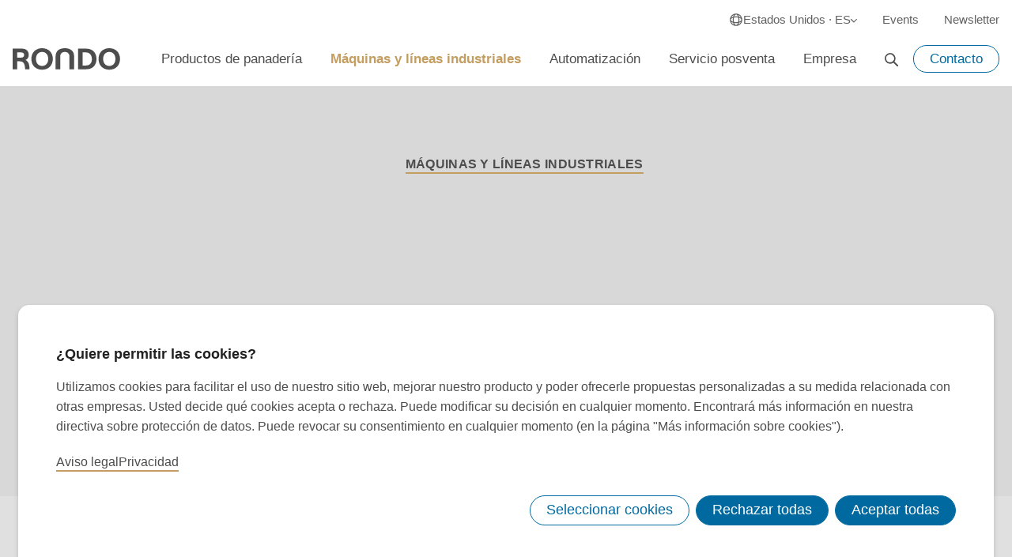

--- FILE ---
content_type: text/html; charset=UTF-8
request_url: https://www.rondo-online.com/latam/es/maquinas-y-lineas-industriales/maquinas-rondo-independientes
body_size: 16808
content:
<!DOCTYPE html>
<html lang="es" dir="ltr" prefix="og: https://ogp.me/ns#">
<head>
    <meta charset="utf-8" />
<meta name="description" content="¿Busca un cortador de masa, una máquina de croissants o una mesa de corte para su obrador?" />
<link rel="canonical" href="https://www.rondo-online.com/latam/es/maquinas-y-lineas-industriales/maquinas-rondo-independientes" />
<meta property="og:title" content="Máquinas RONDO independientes" />
<meta property="og:description" content="RONDO cuenta con máquinas independientes para elaborar pan o pizza. Estas son perfectas para empresas pequeñas. Más información." />
<meta property="og:image:url" content="https://www.rondo-online.com/sites/default/files/styles/s/public/2024-04/Rondinette_06404_0.png.webp?itok=4yCVU_5M" />
<meta property="og:image:width" content="736" />
<meta property="og:image:height" content="509" />
<meta property="og:image:alt" content="RONDO Rondinette Croissantwickelmaschine" />
<meta name="Generator" content="Drupal 11 (https://www.drupal.org)" />
<meta name="MobileOptimized" content="width" />
<meta name="HandheldFriendly" content="true" />
<meta name="viewport" content="width=device-width, initial-scale=1, maximum-scale=1, user-scalable=no" />
<link rel="alternate" hreflang="de-at" href="https://www.rondo-online.com/int/de/maschinen-linien/eigenstaendige-rondo-baeckereimaschinen" />
<link rel="alternate" hreflang="fr-cd" href="https://www.rondo-online.com/int/fr/machines-lines-industrielles/machines-autonomes-rondo" />
<link rel="alternate" hreflang="de-ch" href="https://www.rondo-online.com/int/de/maschinen-linien/eigenstaendige-rondo-baeckereimaschinen" />
<link rel="alternate" hreflang="fr-ch" href="https://www.rondo-online.com/int/fr/machines-lines-industrielles/machines-autonomes-rondo" />
<link rel="alternate" hreflang="it-ch" href="https://www.rondo-online.com/int/it/macchine-e-linee-industriali/macchine-stand-alone-rondo" />
<link rel="alternate" hreflang="fr-ci" href="https://www.rondo-online.com/int/fr/machines-lines-industrielles/machines-autonomes-rondo" />
<link rel="alternate" hreflang="fr-cm" href="https://www.rondo-online.com/int/fr/machines-lines-industrielles/machines-autonomes-rondo" />
<link rel="alternate" hreflang="es-es" href="https://www.rondo-online.com/int/es/maquinas-y-lineas-industriales/maquinas-rondo-independientes" />
<link rel="alternate" hreflang="fr-ga" href="https://www.rondo-online.com/int/fr/machines-lines-industrielles/machines-autonomes-rondo" />
<link rel="alternate" hreflang="zh-hk" href="https://www.rondo-online.com/int/cn/jiqigongyexingshebei/ruishilongdoudedulixingjiqi" />
<link rel="alternate" hreflang="de-li" href="https://www.rondo-online.com/int/de/maschinen-linien/eigenstaendige-rondo-baeckereimaschinen" />
<link rel="alternate" hreflang="fr-rw" href="https://www.rondo-online.com/int/fr/machines-lines-industrielles/machines-autonomes-rondo" />
<link rel="alternate" hreflang="fr-sn" href="https://www.rondo-online.com/int/fr/machines-lines-industrielles/machines-autonomes-rondo" />
<link rel="alternate" hreflang="zh-tw" href="https://www.rondo-online.com/int/cn/jiqigongyexingshebei/ruishilongdoudedulixingjiqi" />
<link rel="alternate" hreflang="fr-bf" href="https://www.rondo-online.com/int/fr/machines-lines-industrielles/machines-autonomes-rondo" />
<link rel="alternate" hreflang="fr-bi" href="https://www.rondo-online.com/int/fr/machines-lines-industrielles/machines-autonomes-rondo" />
<link rel="alternate" hreflang="fr-bj" href="https://www.rondo-online.com/int/fr/machines-lines-industrielles/machines-autonomes-rondo" />
<link rel="alternate" hreflang="fr-cf" href="https://www.rondo-online.com/int/fr/machines-lines-industrielles/machines-autonomes-rondo" />
<link rel="alternate" hreflang="fr-dj" href="https://www.rondo-online.com/int/fr/machines-lines-industrielles/machines-autonomes-rondo" />
<link rel="alternate" hreflang="fr-gn" href="https://www.rondo-online.com/int/fr/machines-lines-industrielles/machines-autonomes-rondo" />
<link rel="alternate" hreflang="fr-km" href="https://www.rondo-online.com/int/fr/machines-lines-industrielles/machines-autonomes-rondo" />
<link rel="alternate" hreflang="fr-mg" href="https://www.rondo-online.com/int/fr/machines-lines-industrielles/machines-autonomes-rondo" />
<link rel="alternate" hreflang="fr-ml" href="https://www.rondo-online.com/int/fr/machines-lines-industrielles/machines-autonomes-rondo" />
<link rel="alternate" hreflang="fr-ne" href="https://www.rondo-online.com/int/fr/machines-lines-industrielles/machines-autonomes-rondo" />
<link rel="alternate" hreflang="fr-sc" href="https://www.rondo-online.com/int/fr/machines-lines-industrielles/machines-autonomes-rondo" />
<link rel="alternate" hreflang="it-sm" href="https://www.rondo-online.com/int/it/macchine-e-linee-industriali/macchine-stand-alone-rondo" />
<link rel="alternate" hreflang="fr-td" href="https://www.rondo-online.com/int/fr/machines-lines-industrielles/machines-autonomes-rondo" />
<link rel="alternate" hreflang="fr-tg" href="https://www.rondo-online.com/int/fr/machines-lines-industrielles/machines-autonomes-rondo" />
<link rel="alternate" hreflang="es-ad" href="https://www.rondo-online.com/int/es/maquinas-y-lineas-industriales/maquinas-rondo-independientes" />
<link rel="alternate" hreflang="es-bs" href="https://www.rondo-online.com/noram/es/maquinas-y-lineas-industriales/maquinas-rondo-independientes" />
<link rel="alternate" hreflang="en-ca" href="https://www.rondo-online.com/noram/en/machines-industrial-lines/stand-alone-rondo-machines" />
<link rel="alternate" hreflang="fr-ca" href="https://www.rondo-online.com/noram/fr/machines-lines-industrielles/machines-autonomes-rondo" />
<link rel="alternate" hreflang="fr-ht" href="https://www.rondo-online.com/noram/fr/machines-lines-industrielles/machines-autonomes-rondo" />
<link rel="alternate" hreflang="es-pr" href="https://www.rondo-online.com/noram/es/maquinas-y-lineas-industriales/maquinas-rondo-independientes" />
<link rel="alternate" hreflang="en-us" href="https://www.rondo-online.com/noram/en/machines-industrial-lines/stand-alone-rondo-machines" />
<link rel="alternate" hreflang="es-us" href="https://www.rondo-online.com/noram/es/maquinas-y-lineas-industriales/maquinas-rondo-independientes" />
<link rel="alternate" hreflang="en-bm" href="https://www.rondo-online.com/noram/en/machines-industrial-lines/stand-alone-rondo-machines" />
<link rel="alternate" hreflang="en-gl" href="https://www.rondo-online.com/noram/en/machines-industrial-lines/stand-alone-rondo-machines" />
<link rel="alternate" hreflang="en-ky" href="https://www.rondo-online.com/noram/en/machines-industrial-lines/stand-alone-rondo-machines" />
<link rel="alternate" hreflang="en-tc" href="https://www.rondo-online.com/noram/en/machines-industrial-lines/stand-alone-rondo-machines" />
<link rel="alternate" hreflang="en-tt" href="https://www.rondo-online.com/noram/en/machines-industrial-lines/stand-alone-rondo-machines" />
<link rel="alternate" hreflang="en-vc" href="https://www.rondo-online.com/noram/en/machines-industrial-lines/stand-alone-rondo-machines" />
<link rel="alternate" hreflang="en-vg" href="https://www.rondo-online.com/noram/en/machines-industrial-lines/stand-alone-rondo-machines" />
<link rel="alternate" hreflang="en-vi" href="https://www.rondo-online.com/noram/en/machines-industrial-lines/stand-alone-rondo-machines" />
<link rel="alternate" hreflang="it-it" href="https://www.rondo-online.com/ita/it/macchine-e-linee-industriali/macchine-stand-alone-rondo" />
<link rel="alternate" hreflang="en-mt" href="https://www.rondo-online.com/ita/en/machines-industrial-lines/stand-alone-rondo-machines" />
<link rel="alternate" hreflang="it-va" href="https://www.rondo-online.com/ita/it/macchine-e-linee-industriali/macchine-stand-alone-rondo" />
<link rel="alternate" hreflang="de-de" href="https://www.rondo-online.com/deu/de/maschinen-linien/eigenstaendige-rondo-baeckereimaschinen" />
<link rel="alternate" hreflang="en-nl" href="https://www.rondo-online.com/deu/en/machines-industrial-lines/stand-alone-rondo-machines" />
<link rel="alternate" hreflang="en-gb" href="https://www.rondo-online.com/gbr/en/machines-industrial-lines/stand-alone-rondo-machines" />
<link rel="alternate" hreflang="en-ie" href="https://www.rondo-online.com/gbr/en/machines-industrial-lines/stand-alone-rondo-machines" />
<link rel="alternate" hreflang="en-gb-nir" href="https://www.rondo-online.com/gbr/en/machines-industrial-lines/stand-alone-rondo-machines" />
<link rel="alternate" hreflang="en-be" href="https://www.rondo-online.com/fra/en/machines-industrial-lines/stand-alone-rondo-machines" />
<link rel="alternate" hreflang="fr-be" href="https://www.rondo-online.com/fra/fr/machines-lines-industrielles/machines-autonomes-rondo" />
<link rel="alternate" hreflang="en-dz" href="https://www.rondo-online.com/fra/en/machines-industrial-lines/stand-alone-rondo-machines" />
<link rel="alternate" hreflang="fr-fr" href="https://www.rondo-online.com/fra/fr/machines-lines-industrielles/machines-autonomes-rondo" />
<link rel="alternate" hreflang="en-lu" href="https://www.rondo-online.com/fra/en/machines-industrial-lines/stand-alone-rondo-machines" />
<link rel="alternate" hreflang="en-ly" href="https://www.rondo-online.com/fra/en/machines-industrial-lines/stand-alone-rondo-machines" />
<link rel="alternate" hreflang="en-ma" href="https://www.rondo-online.com/fra/en/machines-industrial-lines/stand-alone-rondo-machines" />
<link rel="alternate" hreflang="fr-re" href="https://www.rondo-online.com/fra/fr/machines-lines-industrielles/machines-autonomes-rondo" />
<link rel="alternate" hreflang="en-tn" href="https://www.rondo-online.com/fra/en/machines-industrial-lines/stand-alone-rondo-machines" />
<link rel="alternate" hreflang="fr-gp" href="https://www.rondo-online.com/fra/fr/machines-lines-industrielles/machines-autonomes-rondo" />
<link rel="alternate" hreflang="en-mq" href="https://www.rondo-online.com/fra/en/machines-industrial-lines/stand-alone-rondo-machines" />
<link rel="alternate" hreflang="fr-pm" href="https://www.rondo-online.com/fra/fr/machines-lines-industrielles/machines-autonomes-rondo" />
<link rel="alternate" hreflang="fr-sx" href="https://www.rondo-online.com/fra/fr/machines-lines-industrielles/machines-autonomes-rondo" />
<link rel="alternate" hreflang="ru-ru" href="https://www.rondo-online.com/rus/ru/mashiny-i-promyshlennye-linii/avtonomnye-mashiny-rondo" />
<link rel="alternate" hreflang="en-bn" href="https://www.rondo-online.com/apac/en/machines-industrial-lines/stand-alone-rondo-machines" />
<link rel="alternate" hreflang="en-bt" href="https://www.rondo-online.com/apac/en/machines-industrial-lines/stand-alone-rondo-machines" />
<link rel="alternate" hreflang="en-gu" href="https://www.rondo-online.com/apac/en/machines-industrial-lines/stand-alone-rondo-machines" />
<link rel="alternate" hreflang="en-id" href="https://www.rondo-online.com/apac/en/machines-industrial-lines/stand-alone-rondo-machines" />
<link rel="alternate" hreflang="en-la" href="https://www.rondo-online.com/apac/en/machines-industrial-lines/stand-alone-rondo-machines" />
<link rel="alternate" hreflang="en-lk" href="https://www.rondo-online.com/apac/en/machines-industrial-lines/stand-alone-rondo-machines" />
<link rel="alternate" hreflang="en-mm" href="https://www.rondo-online.com/apac/en/machines-industrial-lines/stand-alone-rondo-machines" />
<link rel="alternate" hreflang="en-mv" href="https://www.rondo-online.com/apac/en/machines-industrial-lines/stand-alone-rondo-machines" />
<link rel="alternate" hreflang="en-my" href="https://www.rondo-online.com/apac/en/machines-industrial-lines/stand-alone-rondo-machines" />
<link rel="alternate" hreflang="en-pf" href="https://www.rondo-online.com/apac/en/machines-industrial-lines/stand-alone-rondo-machines" />
<link rel="alternate" hreflang="en-ph" href="https://www.rondo-online.com/apac/en/machines-industrial-lines/stand-alone-rondo-machines" />
<link rel="alternate" hreflang="en-sg" href="https://www.rondo-online.com/apac/en/machines-industrial-lines/stand-alone-rondo-machines" />
<link rel="alternate" hreflang="en-th" href="https://www.rondo-online.com/apac/en/machines-industrial-lines/stand-alone-rondo-machines" />
<link rel="alternate" hreflang="en-vn" href="https://www.rondo-online.com/apac/en/machines-industrial-lines/stand-alone-rondo-machines" />
<link rel="alternate" hreflang="en-kh" href="https://www.rondo-online.com/apac/en/machines-industrial-lines/stand-alone-rondo-machines" />
<link rel="alternate" hreflang="en-tl" href="https://www.rondo-online.com/apac/en/machines-industrial-lines/stand-alone-rondo-machines" />
<link rel="alternate" hreflang="zh-cn" href="https://www.rondo-online.com/cha/cn/jiqigongyexingshebei/ruishilongdoudedulixingjiqi" />
<link rel="alternate" hreflang="en-cn" href="https://www.rondo-online.com/cha/en/machines-industrial-lines/stand-alone-rondo-machines" />
<link rel="alternate" hreflang="es-ar" href="https://www.rondo-online.com/latam/es/maquinas-y-lineas-industriales/maquinas-rondo-independientes" />
<link rel="alternate" hreflang="en-bb" href="https://www.rondo-online.com/latam/en/machines-industrial-lines/stand-alone-rondo-machines" />
<link rel="alternate" hreflang="es-bo" href="https://www.rondo-online.com/latam/es/maquinas-y-lineas-industriales/maquinas-rondo-independientes" />
<link rel="alternate" hreflang="es-br" href="https://www.rondo-online.com/latam/es/maquinas-y-lineas-industriales/maquinas-rondo-independientes" />
<link rel="alternate" hreflang="es-bz" href="https://www.rondo-online.com/latam/es/maquinas-y-lineas-industriales/maquinas-rondo-independientes" />
<link rel="alternate" hreflang="es-cl" href="https://www.rondo-online.com/latam/es/maquinas-y-lineas-industriales/maquinas-rondo-independientes" />
<link rel="alternate" hreflang="es-co" href="https://www.rondo-online.com/latam/es/maquinas-y-lineas-industriales/maquinas-rondo-independientes" />
<link rel="alternate" hreflang="es-cr" href="https://www.rondo-online.com/latam/es/maquinas-y-lineas-industriales/maquinas-rondo-independientes" />
<link rel="alternate" hreflang="es-dm" href="https://www.rondo-online.com/latam/es/maquinas-y-lineas-industriales/maquinas-rondo-independientes" />
<link rel="alternate" hreflang="es-ec" href="https://www.rondo-online.com/latam/es/maquinas-y-lineas-industriales/maquinas-rondo-independientes" />
<link rel="alternate" hreflang="es-gd" href="https://www.rondo-online.com/latam/es/maquinas-y-lineas-industriales/maquinas-rondo-independientes" />
<link rel="alternate" hreflang="es-gf" href="https://www.rondo-online.com/latam/es/maquinas-y-lineas-industriales/maquinas-rondo-independientes" />
<link rel="alternate" hreflang="es-gt" href="https://www.rondo-online.com/latam/es/maquinas-y-lineas-industriales/maquinas-rondo-independientes" />
<link rel="alternate" hreflang="es-gy" href="https://www.rondo-online.com/latam/es/maquinas-y-lineas-industriales/maquinas-rondo-independientes" />
<link rel="alternate" hreflang="es-hn" href="https://www.rondo-online.com/latam/es/maquinas-y-lineas-industriales/maquinas-rondo-independientes" />
<link rel="alternate" hreflang="en-jm" href="https://www.rondo-online.com/latam/en/machines-industrial-lines/stand-alone-rondo-machines" />
<link rel="alternate" hreflang="es-kn" href="https://www.rondo-online.com/latam/es/maquinas-y-lineas-industriales/maquinas-rondo-independientes" />
<link rel="alternate" hreflang="es-lc" href="https://www.rondo-online.com/latam/es/maquinas-y-lineas-industriales/maquinas-rondo-independientes" />
<link rel="alternate" hreflang="es-ms" href="https://www.rondo-online.com/latam/es/maquinas-y-lineas-industriales/maquinas-rondo-independientes" />
<link rel="alternate" hreflang="es-mx" href="https://www.rondo-online.com/latam/es/maquinas-y-lineas-industriales/maquinas-rondo-independientes" />
<link rel="alternate" hreflang="es-ni" href="https://www.rondo-online.com/latam/es/maquinas-y-lineas-industriales/maquinas-rondo-independientes" />
<link rel="alternate" hreflang="es-pa" href="https://www.rondo-online.com/latam/es/maquinas-y-lineas-industriales/maquinas-rondo-independientes" />
<link rel="alternate" hreflang="es-pe" href="https://www.rondo-online.com/latam/es/maquinas-y-lineas-industriales/maquinas-rondo-independientes" />
<link rel="alternate" hreflang="es-py" href="https://www.rondo-online.com/latam/es/maquinas-y-lineas-industriales/maquinas-rondo-independientes" />
<link rel="alternate" hreflang="es-sr" href="https://www.rondo-online.com/latam/es/maquinas-y-lineas-industriales/maquinas-rondo-independientes" />
<link rel="alternate" hreflang="es-sv" href="https://www.rondo-online.com/latam/es/maquinas-y-lineas-industriales/maquinas-rondo-independientes" />
<link rel="alternate" hreflang="es-uy" href="https://www.rondo-online.com/latam/es/maquinas-y-lineas-industriales/maquinas-rondo-independientes" />
<link rel="alternate" hreflang="es-ve" href="https://www.rondo-online.com/latam/es/maquinas-y-lineas-industriales/maquinas-rondo-independientes" />
<link rel="alternate" hreflang="en-aw" href="https://www.rondo-online.com/latam/en/machines-industrial-lines/stand-alone-rondo-machines" />
<link rel="alternate" hreflang="es-cu" href="https://www.rondo-online.com/latam/es/maquinas-y-lineas-industriales/maquinas-rondo-independientes" />
<link rel="alternate" hreflang="en-cu" href="https://www.rondo-online.com/latam/en/machines-industrial-lines/stand-alone-rondo-machines" />
<link rel="alternate" hreflang="es-do" href="https://www.rondo-online.com/latam/es/maquinas-y-lineas-industriales/maquinas-rondo-independientes" />
<link rel="alternate" hreflang="en-do" href="https://www.rondo-online.com/latam/en/machines-industrial-lines/stand-alone-rondo-machines" />
<link rel="alternate" hreflang="en-ag" href="https://www.rondo-online.com/latam/en/machines-industrial-lines/stand-alone-rondo-machines" />
<link rel="alternate" hreflang="en-ai" href="https://www.rondo-online.com/latam/en/machines-industrial-lines/stand-alone-rondo-machines" />
<link rel="alternate" hreflang="x-default" href="https://www.rondo-online.com/int/en/machines-industrial-lines/stand-alone-rondo-machines" />

    <title>Maquinaria de panadería para panadería y pastelería | RONDO</title>

                    <link rel="preload" href="/themes/custom/customer/dist/webfonts/RondoGrotesk-Regular.woff2" as="font" type="font/woff2" crossorigin="anonymous">
    <link rel="preload" href="/themes/custom/customer/dist/webfonts/RondoGrotesk-Semibold.woff2" as="font" type="font/woff2" crossorigin="anonymous">

            <link rel="stylesheet" media="all" href="/themes/custom/customer/src/scss/font-default.css">
    
    <link rel="stylesheet" media="all" href="/sites/default/files/css/css_wYazVzmedxSSOnPu2SRi5Gq0i_6bgDp4-K6ZK5-d3OI.css?delta=0&amp;language=es&amp;theme=customer&amp;include=eJxtjEEOwyAMBD-E4EloDVaghRjZWGp_31yiXHra0UizeOGTh6CyJjwcd1MhYg1FlFNVXxixdgw5QnHbMq_ghsCei8i78zVzjY6zcPonM0E5LCgOxWp2Pz8m-rmcRrfGNdjXNs9EMP4BC89CkA" />
<link rel="stylesheet" media="all" href="/sites/default/files/css/css_UG3LQzuVmYn_wr5IQ0aJkJegWRNvwDYDdA_DVzKxk1s.css?delta=1&amp;language=es&amp;theme=customer&amp;include=eJxtjEEOwyAMBD-E4EloDVaghRjZWGp_31yiXHra0UizeOGTh6CyJjwcd1MhYg1FlFNVXxixdgw5QnHbMq_ghsCei8i78zVzjY6zcPonM0E5LCgOxWp2Pz8m-rmcRrfGNdjXNs9EMP4BC89CkA" />
<link rel="stylesheet" media="all" href="/themes/custom/customer/dist/css/main.css?t8ungd" />
<link rel="stylesheet" media="all" href="/sites/default/files/css/css_8TnF7twFiL4WcIaXicn623PeWJSIczmln5736jFNcLk.css?delta=3&amp;language=es&amp;theme=customer&amp;include=eJxtjEEOwyAMBD-E4EloDVaghRjZWGp_31yiXHra0UizeOGTh6CyJjwcd1MhYg1FlFNVXxixdgw5QnHbMq_ghsCei8i78zVzjY6zcPonM0E5LCgOxWp2Pz8m-rmcRrfGNdjXNs9EMP4BC89CkA" />

    

        <link rel="apple-touch-icon" sizes="180x180" href="/apple-touch-icon.png">
    <link rel="icon" type="image/png" sizes="32x32" href="/favicon-32x32.png">
    <link rel="icon" type="image/png" sizes="16x16" href="/favicon-16x16.png">
    <link rel="manifest" href="/site.webmanifest">
    <link rel="mask-icon" href="/safari-pinned-tab.svg" color="#006aa0">
    <meta name="msapplication-TileColor" content="#ffffff">
    <meta name="theme-color" content="#ffffff">

    <!-- Google Tag Manager -->
    <script src="/themes/custom/customer/src/js/google-tag-manager/initializeGTMConsent.build.js"></script>
    <script>(function(w,d,s,l,i){w[l]=w[l]||[];w[l].push({'gtm.start':
new Date().getTime(),event:'gtm.js'});var f=d.getElementsByTagName(s)[0],
j=d.createElement(s),dl=l!='dataLayer'?'&l='+l:'';j.async=true;j.src=
'https://www.googletagmanager.com/gtm.js?id='+i+dl+ '&gtm_auth=LI5p49_NUIPLJbBEB9yKYQ&gtm_preview=env-1&gtm_cookies_win=x';f.parentNode.insertBefore(j,f);
})(window,document,'script','dataLayer','GTM-TFSLFPV');</script>
    <!-- End Google Tag Manager -->
</head>

<body>
    <!-- Google Tag Manager (noscript) -->
    <noscript><iframe src="https://www.googletagmanager.com/ns.html?id=GTM-TFSLFPV&gtm_auth=LI5p49_NUIPLJbBEB9yKYQ&gtm_preview=env-1&gtm_cookies_win=x"
height="0" width="0" style="display:none;visibility:hidden"></iframe></noscript>
    <!-- End Google Tag Manager (noscript) -->

        <a href="#main-content" class="visually-hidden focusable">
        Skip to main content
    </a>
    
      <div class="dialog-off-canvas-main-canvas" data-off-canvas-main-canvas>
    
<div class="layout-container">

    









<div class="c-secondary-menu c-secondary-menu--desktop" data-hide-on-print>

    
    

<div class="c-section c-section--bg-default c-section--no-padding">
    <div class="c-section__content">

                    <div class="c-secondary-menu__content">

                
<overlay-button-component data-overlay-name="regionOverlay"
                          data-type="open"
                          class="c-secondary-menu__overlay-button">

                            <overlay-button-component data-overlay-name="mobileMenu"
                                                  data-type="close">

                            <div class="c-secondary-menu__region">
                                <span class="c-secondary-menu__region-icon">
                                                                            <svg xmlns="http://www.w3.org/2000/svg" viewBox="0 0 64 64"><path d="M32 4.13C16.63 4.13 4.13 16.63 4.13 32 4.15 47.35 16.65 59.85 32 59.87c15.37 0 27.87-12.5 27.87-27.87S47.37 4.13 32 4.13m14.31 19.41c5.8 2.08 9.35 5.26 9.35 8.46s-3.54 6.38-9.35 8.46c.91-5.62.91-11.3 0-16.92m-4.78 30.1a27.5 27.5 0 0 0 3.73-8.38c2.97-.76 5.82-2.03 8.38-3.74-2.39 5.4-6.71 9.72-12.11 12.12m-22.8-8.37a27.5 27.5 0 0 0 3.73 8.38c-5.4-2.39-9.72-6.71-12.11-12.12 2.56 1.7 5.41 2.98 8.38 3.74m-8.37-22.8c2.39-5.4 6.71-9.72 12.11-12.11a27.8 27.8 0 0 0-3.74 8.38c-2.97.76-5.82 2.04-8.38 3.74Zm11.89 19.29a47.85 47.85 0 0 1 0-19.51c6.4-1.35 13.12-1.35 19.51 0a47.5 47.5 0 0 1 0 19.51 47.5 47.5 0 0 1-19.51 0m23.02-23.03a27.5 27.5 0 0 0-3.73-8.38c5.4 2.39 9.72 6.71 12.11 12.11a27.7 27.7 0 0 0-8.38-3.74Zm-21.72-1.04c2.08-5.8 5.25-9.34 8.46-9.34h.2c3.13.15 6.22 3.66 8.26 9.34-5.63-.91-11.31-.91-16.92 0m16.91 28.62c-2.08 5.8-5.25 9.35-8.46 9.35s-6.38-3.55-8.46-9.35c5.62.91 11.29.91 16.92 0M17.7 40.46C11.9 38.38 8.35 35.2 8.35 32s3.54-6.38 9.35-8.46c-.91 5.62-.91 11.3 0 16.92"/></svg>
                                                                    </span>

                                <span class="c-secondary-menu__region-text">
                                    Estados Unidos  &middot; ES
                                </span>

                                                                    <span class="c-secondary-menu__region-dropdown-icon">
                                        <svg xmlns="http://www.w3.org/2000/svg" width="11" height="7" viewBox="0 0 11 7"><path d="M5.44 4.415 9.552.3a.774.774 0 0 1 1.325.55c0 .206-.08.404-.225.55l-4.66 4.664a.776.776 0 0 1-1.072.022L.228 1.404a.778.778 0 0 1 1.1-1.1z"/></svg>
                                    </span>
                                                            </div>
                        </overlay-button-component>
                    
</overlay-button-component>

                

<ul class="c-secondary-menu__items">
            <li class="c-secondary-menu__item">
            <a href="/latam/es/eventos" class="c-secondary-menu__link" data-drupal-link-system-path="node/947">Events</a>
        </li>
            <li class="c-secondary-menu__item">
            <a href="#newsletter-anchor" class="c-secondary-menu__link">Newsletter</a>
        </li>
    </ul>

            </div>
        
    </div>
</div>

</div>




<header-intersection-observer data-sticky-class-name="c-header--is-sticky">
    <header class="c-header c-header--desktop">

        
    

<div class="c-section c-section--bg-default c-section--no-padding">
    <div class="c-section__content">

                        <div class="c-header__content" data-header-content>

                    <a href="https://www.rondo-online.com/latam/es" class="c-logo">
            <svg xmlns="http://www.w3.org/2000/svg" viewBox="0 0 112 23"><path d="M17.54 21.905h-4.564c-.03-7.59-3.33-8.25-5.582-8.25H4.8v8.25H0V.455h9.8c4.26 0 6.961 2.522 6.961 6.512a5.7 5.7 0 0 1-3.36 5.279c2.94 1.381 4.2 4.711 4.14 9.659zM4.8 9.757h4.159c1.89 0 3-.991 3-2.7 0-1.651-1.141-2.7-3-2.7H4.8zM19.489 11.166c0-6.63 4.431-11.16 11.181-11.16s11.181 4.53 11.181 11.16c0 6.656-4.431 11.19-11.181 11.19s-11.181-4.53-11.181-11.19m17.561 0c0-4.374-2.421-7.259-6.38-7.259s-6.38 2.879-6.38 7.259c0 4.41 2.421 7.29 6.38 7.29s6.38-2.88 6.38-7.29M63.991 8.315v13.59h-4.8V8.593c0-3.149-2.12-4.678-4.821-4.678s-4.821 1.521-4.821 4.678v13.312h-4.8V8.315c0-5.369 3.8-8.309 9.621-8.309s9.621 2.94 9.621 8.309M76.461.455c6.719 0 10.859 4.112 10.859 10.741s-4.05 10.709-10.859 10.709h-8.4V.455zm-.241 17.552c3.961 0 6.3-2.43 6.3-6.481 0-4.439-2.4-7.17-6.3-7.17h-3.359v13.651zM89.481 11.165C89.481 4.536 93.91 0 100.66 0s11.181 4.53 11.181 11.16c0 6.656-4.431 11.19-11.181 11.19s-11.179-4.525-11.179-11.185m17.559 0c0-4.374-2.421-7.259-6.38-7.259s-6.38 2.879-6.38 7.259c0 4.41 2.421 7.29 6.38 7.29s6.38-2.879 6.38-7.29"/></svg>
    </a>

                    <nav class="c-menu">
                        <ul class="c-menu__items">
                            
                                
                                                                    <topmenu-item data-menu-item-id="navItemId1"
                                                  data-content-wrapper-selector="[data-header-content]">
                                        <li class="c-menu__item">
                                            <a href="/latam/es/productos-de-panaderia" class="c-menu__link">
                                                <span>Productos de panadería</span>
                                            </a>
                                        </li>
                                    </topmenu-item>
                                
                            
                                
                                                                    <topmenu-item data-menu-item-id="navItemId2"
                                                  data-content-wrapper-selector="[data-header-content]">
                                        <li class="c-menu__item">
                                            <a href="/latam/es/maquinas-y-lineas-industriales" class="c-menu__link c-menu__link--active-trail">
                                                <span>Máquinas y líneas industriales</span>
                                            </a>
                                        </li>
                                    </topmenu-item>
                                
                            
                                
                                                                    <topmenu-item data-menu-item-id="navItemId3"
                                                  data-content-wrapper-selector="[data-header-content]">
                                        <li class="c-menu__item">
                                            <a href="/latam/es/automatizar-la-elaboracion-de-productos-de-panaderia-y-pasteleria" class="c-menu__link">
                                                <span>Automatización</span>
                                            </a>
                                        </li>
                                    </topmenu-item>
                                
                            
                                
                                                                    <topmenu-item data-menu-item-id="navItemId4"
                                                  data-content-wrapper-selector="[data-header-content]">
                                        <li class="c-menu__item">
                                            <a href="/latam/es/servicios-rondo" class="c-menu__link">
                                                <span>Servicio posventa</span>
                                            </a>
                                        </li>
                                    </topmenu-item>
                                
                            
                                
                                                                    <topmenu-item data-menu-item-id="navItemId5"
                                                  data-content-wrapper-selector="[data-header-content]">
                                        <li class="c-menu__item">
                                            <a href="/latam/es/dough-how-desde-1948-para-usted" class="c-menu__link">
                                                <span>Empresa</span>
                                            </a>
                                        </li>
                                    </topmenu-item>
                                
                            
                            <li class="c-menu__item">
                                <a class="c-menu__link c-menu__link--search" href="/latam/es/buscar">
                                                                            <svg xmlns="http://www.w3.org/2000/svg" width="18" height="18" viewBox="0 0 18 18"><path fill-rule="evenodd" d="M11.372 1.788a6.815 6.815 0 1 0-.336 10.498l4.484 4.527a.914.914 0 0 0 1.288.031h.002a.92.92 0 0 0 .03-1.296l-.146.138.142-.14-4.519-4.562a6.815 6.815 0 0 0-.945-9.196m-6.44.422a5.023 5.023 0 0 1 5.474 8.193 5 5 0 0 1-3.552 1.471A5.023 5.023 0 0 1 4.932 2.21" clip-rule="evenodd"/></svg>
                                                                    </a>
                            </li>

                            <li class="c-menu__item">
                                <overlay-button-component data-overlay-name="contactOverlay"
                                                          data-type="open">

                                    




    <hover-animation>

                    <button class="c-button  c-button--secondary c-button--default  joinimation-fade-in-text">
                    
    
    <span class="c-button__title" data-button-title>
        Contacto
    </span>

    
    
            </button>
        
    </hover-animation>

                                </overlay-button-component>
                            </li>
                        </ul>
                    </nav>

                </div>
            
    </div>
</div>

        <div class="c-submenu">

            
    

<div class="c-section c-section--bg-transparent c-section--no-padding">
    <div class="c-section__content">

                            <submenu-wrapper class="c-submenu__content" data-is-hidden>
                        <submenu-arrow class="c-submenu__arrow">
                        </submenu-arrow>
                            <submenu-card class="c-submenu__card"
                  data-menu-section-selector="[data-menu-section]">

        <div class="c-submenu__card-content">
                    
                                
    
            <div class="c-submenu__section"
        data-menu-item-id="navItemId1"
        data-menu-section
        data-is-hidden>
    
            
        <ul class="c-submenu__items c-submenu__items--level1">
            
                
                
                <li class="c-submenu__item c-submenu__item--level1">
                    <a href="/latam/es/productos-de-panaderia/croissants" class="c-submenu__link c-submenu__link--level1" data-drupal-link-system-path="node/168">Croissants</a>

                                    </li>
            
                
                
                <li class="c-submenu__item c-submenu__item--level1">
                    <a href="/latam/es/productos-de-panaderia/pan-y-panecillos" class="c-submenu__link c-submenu__link--level1" data-drupal-link-system-path="node/76">Pan y panecillos</a>

                                    </li>
            
                
                
                <li class="c-submenu__item c-submenu__item--level1">
                    <a href="/latam/es/productos-de-panaderia/donuts-y-bolleria-frita" class="c-submenu__link c-submenu__link--level1" data-drupal-link-system-path="node/171">Donuts</a>

                                    </li>
            
                
                
                <li class="c-submenu__item c-submenu__item--level1">
                    <a href="/latam/es/productos-de-panaderia/especialidades-regionales" class="c-submenu__link c-submenu__link--level1" data-drupal-link-system-path="node/172">Especialidades regionales</a>

                                    </li>
            
                
                
                <li class="c-submenu__item c-submenu__item--level1">
                    <a href="/latam/es/productos-de-panaderia/pasteleria" class="c-submenu__link c-submenu__link--level1" data-drupal-link-system-path="node/170">Pastelería</a>

                                    </li>
            
                
                
                <li class="c-submenu__item c-submenu__item--level1">
                    <a href="/latam/es/productos-de-panaderia/pizza" class="c-submenu__link c-submenu__link--level1" data-drupal-link-system-path="node/169">Pizza</a>

                                    </li>
                    </ul>
    
            </div>
    

                            
    
            <div class="c-submenu__section"
        data-menu-item-id="navItemId2"
        data-menu-section
        data-is-hidden>
    
            
        <ul class="c-submenu__items c-submenu__items--level1">
            
                
                
                <li class="c-submenu__item c-submenu__item--level1">
                    <a href="/latam/es/maquinas-y-lineas/laminadoras" class="c-submenu__link c-submenu__link--level1" data-drupal-link-system-path="taxonomy/term/12">Laminadoras</a>

                                    </li>
            
                
                
                <li class="c-submenu__item c-submenu__item--level1">
                    <a href="/latam/es/maquinas-y-lineas/lineas-de-bloques-de-masa-y-alimentacion" class="c-submenu__link c-submenu__link--level1" data-drupal-link-system-path="taxonomy/term/470">Líneas de bloques de masa</a>

                                    </li>
            
                
                
                <li class="c-submenu__item c-submenu__item--level1">
                    <a href="/latam/es/maquinas-y-lineas/lineas-de-produccion-y-lineas-combinadas" class="c-submenu__link c-submenu__link--level1" data-drupal-link-system-path="taxonomy/term/471">Líneas combinadas</a>

                                    </li>
            
                
                
                <li class="c-submenu__item c-submenu__item--level1">
                    <a href="/latam/es/maquinas-y-lineas/lineas-industriales-astec" class="c-submenu__link c-submenu__link--level1" data-drupal-link-system-path="taxonomy/term/532">Líneas industriales ASTec</a>

                                    </li>
            
                
                
                <li class="c-submenu__item c-submenu__item--level1">
                    <a href="/latam/es/maquinas-y-lineas-industriales/accesorios-rondo" class="c-submenu__link c-submenu__link--level1" data-drupal-link-system-path="node/334">Accesorios RONDO</a>

                                    </li>
            
                
                
                <li class="c-submenu__item c-submenu__item--level1 c-submenu__item--active-trail">
                    <a href="/latam/es/maquinas-y-lineas-industriales/maquinas-rondo-independientes" class="c-submenu__link c-submenu__link--level1 c-submenu__link--active-trail is-active" data-drupal-link-system-path="node/335" aria-current="page">Máquinas independientes</a>

                                    </li>
                    </ul>
    
            </div>
    

                            
    
            <div class="c-submenu__section"
        data-menu-item-id="navItemId3"
        data-menu-section
        data-is-hidden>
    
            
        <ul class="c-submenu__items c-submenu__items--level1">
            
                
                
                <li class="c-submenu__item c-submenu__item--level1">
                    <a href="/latam/es/automatizacion/elaboracion-artesanal-de-productos-de-panaderia-y-pasteleria-parcialmente" class="c-submenu__link c-submenu__link--level1" data-drupal-link-system-path="node/115">Elaboración artesanal</a>

                                    </li>
            
                
                
                <li class="c-submenu__item c-submenu__item--level1">
                    <a href="/latam/es/automatizacion/elaboracion-de-productos-de-panaderia-y-pasteleria-desde-parcialmente-automatizada" class="c-submenu__link c-submenu__link--level1" data-drupal-link-system-path="node/229">Elaboración automatizad </a>

                                    </li>
            
                
                
                <li class="c-submenu__item c-submenu__item--level1">
                    <a href="/latam/es/automatizacion/elaboracion-industrial-de-productos-de-panaderia-y-pasteleria-con-rondo" class="c-submenu__link c-submenu__link--level1" data-drupal-link-system-path="node/264">Elaboración industrial</a>

                                    </li>
            
                
                
                <li class="c-submenu__item c-submenu__item--level1">
                    <a href="/latam/es/automatizacion/soluciones-de-automatizacion-de-rondo-para-la-elaboracion-de-productos-de-panaderia" class="c-submenu__link c-submenu__link--level1" data-drupal-link-system-path="node/265">RONDOconnect</a>

                                    </li>
                    </ul>
    
            </div>
    

                            
    
            <div class="c-submenu__section"
        data-menu-item-id="navItemId4"
        data-menu-section
        data-is-hidden>
    
            
        <ul class="c-submenu__items c-submenu__items--level1">
            
                
                
                <li class="c-submenu__item c-submenu__item--level1">
                    <a href="/latam/es/servicio-posventa/asistencia-y-reparaciones" class="c-submenu__link c-submenu__link--level1" data-drupal-link-system-path="node/113">Asistencia y reparaciones</a>

                                    </li>
            
                
                
                <li class="c-submenu__item c-submenu__item--level1">
                    <a href="/latam/es/servicio-posventa/formaciones-y-cursos" class="c-submenu__link c-submenu__link--level1" data-drupal-link-system-path="node/289">Formaciones y cursos</a>

                                    </li>
            
                
                
                <li class="c-submenu__item c-submenu__item--level1">
                    <a href="/latam/es/servicio-posventa/repuestos-originales-rondo" class="c-submenu__link c-submenu__link--level1" data-drupal-link-system-path="node/287">Repuestos </a>

                                    </li>
            
                
                
                <li class="c-submenu__item c-submenu__item--level1">
                    <a href="/latam/es/servicio-posventa/servicios-de-modernizacion-y-actualizacion" class="c-submenu__link c-submenu__link--level1" data-drupal-link-system-path="node/288">Servicios de modernización</a>

                                    </li>
            
                
                
                <li class="c-submenu__item c-submenu__item--level1">
                    <a href="/latam/es/servicio-posventa/contratos-de-mantenimiento-rondo" class="c-submenu__link c-submenu__link--level1" data-drupal-link-system-path="node/290">Contratos de mantenimiento</a>

                                    </li>
            
                
                
                <li class="c-submenu__item c-submenu__item--level1">
                    <a href="/latam/es/servicio-posventa/certificados-y-directivas" class="c-submenu__link c-submenu__link--level1" data-drupal-link-system-path="node/291">Certificados y directivas</a>

                                    </li>
                    </ul>
    
            </div>
    

                            
    
            <div class="c-submenu__section"
        data-menu-item-id="navItemId5"
        data-menu-section
        data-is-hidden>
    
            
        <ul class="c-submenu__items c-submenu__items--level1">
            
                
                
                <li class="c-submenu__item c-submenu__item--level1">
                    <a href="/latam/es/empresa/acerca-de-rondo" class="c-submenu__link c-submenu__link--level1" data-drupal-link-system-path="node/102">Acerca de RONDO</a>

                                    </li>
            
                
                
                <li class="c-submenu__item c-submenu__item--level1">
                    <a href="/latam/es/centros" class="c-submenu__link c-submenu__link--level1" data-drupal-link-system-path="node/30">Centros </a>

                                    </li>
            
                
                
                <li class="c-submenu__item c-submenu__item--level1">
                    <a href="/latam/es/empresa/rondo-dough-how-center-conocimientos-sobre-masa" class="c-submenu__link c-submenu__link--level1" data-drupal-link-system-path="node/207">Dough-how Center</a>

                                    </li>
            
                
                
                <li class="c-submenu__item c-submenu__item--level1">
                    <a href="/latam/es/empresa/su-carrera-en-rondo" class="c-submenu__link c-submenu__link--level1" data-drupal-link-system-path="node/108">Carrera </a>

                                    </li>
                    </ul>
    
            </div>
    

            
    
    
    

        </div>
    </submenu-card>

                    </submenu-wrapper>
                
    </div>
</div>

        </div>
    </header>
</header-intersection-observer>


<header class="c-header c-header--mobile">
    <div class="c-header__content">

        <a href="https://www.rondo-online.com/latam/es" class="c-logo">
            <svg xmlns="http://www.w3.org/2000/svg" viewBox="0 0 112 23"><path d="M17.54 21.905h-4.564c-.03-7.59-3.33-8.25-5.582-8.25H4.8v8.25H0V.455h9.8c4.26 0 6.961 2.522 6.961 6.512a5.7 5.7 0 0 1-3.36 5.279c2.94 1.381 4.2 4.711 4.14 9.659zM4.8 9.757h4.159c1.89 0 3-.991 3-2.7 0-1.651-1.141-2.7-3-2.7H4.8zM19.489 11.166c0-6.63 4.431-11.16 11.181-11.16s11.181 4.53 11.181 11.16c0 6.656-4.431 11.19-11.181 11.19s-11.181-4.53-11.181-11.19m17.561 0c0-4.374-2.421-7.259-6.38-7.259s-6.38 2.879-6.38 7.259c0 4.41 2.421 7.29 6.38 7.29s6.38-2.88 6.38-7.29M63.991 8.315v13.59h-4.8V8.593c0-3.149-2.12-4.678-4.821-4.678s-4.821 1.521-4.821 4.678v13.312h-4.8V8.315c0-5.369 3.8-8.309 9.621-8.309s9.621 2.94 9.621 8.309M76.461.455c6.719 0 10.859 4.112 10.859 10.741s-4.05 10.709-10.859 10.709h-8.4V.455zm-.241 17.552c3.961 0 6.3-2.43 6.3-6.481 0-4.439-2.4-7.17-6.3-7.17h-3.359v13.651zM89.481 11.165C89.481 4.536 93.91 0 100.66 0s11.181 4.53 11.181 11.16c0 6.656-4.431 11.19-11.181 11.19s-11.179-4.525-11.179-11.185m17.559 0c0-4.374-2.421-7.259-6.38-7.259s-6.38 2.879-6.38 7.259c0 4.41 2.421 7.29 6.38 7.29s6.38-2.879 6.38-7.29"/></svg>
    </a>

        <div class="c-header__actions">
            <div class="c-header__contact">
                <overlay-button-component data-overlay-name="contactOverlay"
                                          data-type="open">

                    




    <hover-animation>

                    <button class="c-button  c-button--secondary c-button--default  joinimation-fade-in-text">
                    
    
    <span class="c-button__title" data-button-title>
        Contacto
    </span>

    
    
            </button>
        
    </hover-animation>

                </overlay-button-component>
            </div>

            <a href="/latam/es/buscar" class="c-header__search">
                                    <svg xmlns="http://www.w3.org/2000/svg" width="18" height="18" viewBox="0 0 18 18"><path fill-rule="evenodd" d="M11.372 1.788a6.815 6.815 0 1 0-.336 10.498l4.484 4.527a.914.914 0 0 0 1.288.031h.002a.92.92 0 0 0 .03-1.296l-.146.138.142-.14-4.519-4.562a6.815 6.815 0 0 0-.945-9.196m-6.44.422a5.023 5.023 0 0 1 5.474 8.193 5 5 0 0 1-3.552 1.471A5.023 5.023 0 0 1 4.932 2.21" clip-rule="evenodd"/></svg>
                            </a>

            <div class="c-header__menu">
                <overlay-button-component class="c-navigation__hamburger"
                                          data-overlay-name="mobileMenu"
                                          data-open-class-name="c-navigation__hamburger--open"
                                          data-closed-class-name="c-navigation__hamburger--closed"
                                          data-type="toggle">

                    <span class="c-navigation__hamburger-bar"></span>
                    <span class="c-navigation__hamburger-bar"></span>
                    <span class="c-navigation__hamburger-bar"></span>

                </overlay-button-component>
            </div>
        </div>

    </div>
</header>

<body-scroll-lock data-trigger-enable-event="overlayClosed"
                  data-trigger-disable-event="overlayOpened"
                  data-target-element-selector="[data-name=mobileMenu]">

    <overlay-component class="c-mobile-menu__overlay"
                       data-name="mobileMenu"
                       data-visible-class-name="c-mobile-menu__overlay--open">

        






<mobile-menu-cards-wrapper class="c-mobile-menu__cards" data-card-selector="[data-card-id]">

    <div class="c-mobile-menu__card c-mobile-menu__card--level0" data-card-id="topMenu" data-is-top-level data-is-visible>
        
        
        <ul class="c-mobile-menu__items c-mobile-menu__items--level0">
            
                
                
                
                    <li class="c-mobile-menu__item c-mobile-menu__item--level0">
                        <a href="/latam/es/productos-de-panaderia" class="c-mobile-menu__link c-mobile-menu__link--level0" data-ignore-dpl="" data-drupal-link-system-path="node/48">Productos de panadería</a>

                                                    <menu-change-button class="c-mobile-menu__subnav-expander" data-target-id="    navItemId1
">
                                <div class="c-mobile-menu__subnav-button">
                                    <div class="c-mobile-menu__subnav-icon">
                                                                                    <svg xmlns="http://www.w3.org/2000/svg" width="7" height="11" viewBox="0 0 7 11"><path d="M4.344 5.437.23 1.325A.774.774 0 0 1 .78 0c.206 0 .404.08.55.225l4.663 4.66a.776.776 0 0 1 .023 1.072L1.333 10.65a.778.778 0 1 1-1.1-1.1z"/></svg>
                                                                            </div>
                                </div>
                            </menu-change-button>
                                            </li>

                
            
                
                
                
                    <li class="c-mobile-menu__item c-mobile-menu__item--level0 c-mobile-menu__item--active-trail">
                        <a href="/latam/es/maquinas-y-lineas-industriales" class="c-mobile-menu__link c-mobile-menu__link--level0" data-ignore-dpl="" data-drupal-link-system-path="node/47">Máquinas y líneas industriales</a>

                                                    <menu-change-button class="c-mobile-menu__subnav-expander" data-target-id="    navItemId2
">
                                <div class="c-mobile-menu__subnav-button">
                                    <div class="c-mobile-menu__subnav-icon">
                                                                                    <svg xmlns="http://www.w3.org/2000/svg" width="7" height="11" viewBox="0 0 7 11"><path d="M4.344 5.437.23 1.325A.774.774 0 0 1 .78 0c.206 0 .404.08.55.225l4.663 4.66a.776.776 0 0 1 .023 1.072L1.333 10.65a.778.778 0 1 1-1.1-1.1z"/></svg>
                                                                            </div>
                                </div>
                            </menu-change-button>
                                            </li>

                
            
                
                
                
                    <li class="c-mobile-menu__item c-mobile-menu__item--level0">
                        <a href="/latam/es/automatizar-la-elaboracion-de-productos-de-panaderia-y-pasteleria" class="c-mobile-menu__link c-mobile-menu__link--level0" data-ignore-dpl="" data-drupal-link-system-path="node/114">Automatización</a>

                                                    <menu-change-button class="c-mobile-menu__subnav-expander" data-target-id="    navItemId3
">
                                <div class="c-mobile-menu__subnav-button">
                                    <div class="c-mobile-menu__subnav-icon">
                                                                                    <svg xmlns="http://www.w3.org/2000/svg" width="7" height="11" viewBox="0 0 7 11"><path d="M4.344 5.437.23 1.325A.774.774 0 0 1 .78 0c.206 0 .404.08.55.225l4.663 4.66a.776.776 0 0 1 .023 1.072L1.333 10.65a.778.778 0 1 1-1.1-1.1z"/></svg>
                                                                            </div>
                                </div>
                            </menu-change-button>
                                            </li>

                
            
                
                
                
                    <li class="c-mobile-menu__item c-mobile-menu__item--level0">
                        <a href="/latam/es/servicios-rondo" class="c-mobile-menu__link c-mobile-menu__link--level0" data-ignore-dpl="" data-drupal-link-system-path="node/292">Servicio posventa</a>

                                                    <menu-change-button class="c-mobile-menu__subnav-expander" data-target-id="    navItemId4
">
                                <div class="c-mobile-menu__subnav-button">
                                    <div class="c-mobile-menu__subnav-icon">
                                                                                    <svg xmlns="http://www.w3.org/2000/svg" width="7" height="11" viewBox="0 0 7 11"><path d="M4.344 5.437.23 1.325A.774.774 0 0 1 .78 0c.206 0 .404.08.55.225l4.663 4.66a.776.776 0 0 1 .023 1.072L1.333 10.65a.778.778 0 1 1-1.1-1.1z"/></svg>
                                                                            </div>
                                </div>
                            </menu-change-button>
                                            </li>

                
            
                
                
                
                    <li class="c-mobile-menu__item c-mobile-menu__item--level0">
                        <a href="/latam/es/dough-how-desde-1948-para-usted" class="c-mobile-menu__link c-mobile-menu__link--level0" data-ignore-dpl="" data-drupal-link-system-path="node/206">Empresa</a>

                                                    <menu-change-button class="c-mobile-menu__subnav-expander" data-target-id="    navItemId5
">
                                <div class="c-mobile-menu__subnav-button">
                                    <div class="c-mobile-menu__subnav-icon">
                                                                                    <svg xmlns="http://www.w3.org/2000/svg" width="7" height="11" viewBox="0 0 7 11"><path d="M4.344 5.437.23 1.325A.774.774 0 0 1 .78 0c.206 0 .404.08.55.225l4.663 4.66a.776.776 0 0 1 .023 1.072L1.333 10.65a.778.778 0 1 1-1.1-1.1z"/></svg>
                                                                            </div>
                                </div>
                            </menu-change-button>
                                            </li>

                
                    </ul>



        

<div class="c-secondary-menu c-secondary-menu--mobile" data-hide-on-print>

    
    

<div class="c-section c-section--bg-default c-section--no-padding">
    <div class="c-section__content">

                    <div class="c-secondary-menu__content">

                
<overlay-button-component data-overlay-name="regionOverlay"
                          data-type="open"
                          class="c-secondary-menu__overlay-button">

                            <overlay-button-component data-overlay-name="mobileMenu"
                                                  data-type="close">

                            <div class="c-secondary-menu__region">
                                <span class="c-secondary-menu__region-icon">
                                                                            <svg xmlns="http://www.w3.org/2000/svg" viewBox="0 0 64 64"><path d="M32 4.13C16.63 4.13 4.13 16.63 4.13 32 4.15 47.35 16.65 59.85 32 59.87c15.37 0 27.87-12.5 27.87-27.87S47.37 4.13 32 4.13m14.31 19.41c5.8 2.08 9.35 5.26 9.35 8.46s-3.54 6.38-9.35 8.46c.91-5.62.91-11.3 0-16.92m-4.78 30.1a27.5 27.5 0 0 0 3.73-8.38c2.97-.76 5.82-2.03 8.38-3.74-2.39 5.4-6.71 9.72-12.11 12.12m-22.8-8.37a27.5 27.5 0 0 0 3.73 8.38c-5.4-2.39-9.72-6.71-12.11-12.12 2.56 1.7 5.41 2.98 8.38 3.74m-8.37-22.8c2.39-5.4 6.71-9.72 12.11-12.11a27.8 27.8 0 0 0-3.74 8.38c-2.97.76-5.82 2.04-8.38 3.74Zm11.89 19.29a47.85 47.85 0 0 1 0-19.51c6.4-1.35 13.12-1.35 19.51 0a47.5 47.5 0 0 1 0 19.51 47.5 47.5 0 0 1-19.51 0m23.02-23.03a27.5 27.5 0 0 0-3.73-8.38c5.4 2.39 9.72 6.71 12.11 12.11a27.7 27.7 0 0 0-8.38-3.74Zm-21.72-1.04c2.08-5.8 5.25-9.34 8.46-9.34h.2c3.13.15 6.22 3.66 8.26 9.34-5.63-.91-11.31-.91-16.92 0m16.91 28.62c-2.08 5.8-5.25 9.35-8.46 9.35s-6.38-3.55-8.46-9.35c5.62.91 11.29.91 16.92 0M17.7 40.46C11.9 38.38 8.35 35.2 8.35 32s3.54-6.38 9.35-8.46c-.91 5.62-.91 11.3 0 16.92"/></svg>
                                                                    </span>

                                <span class="c-secondary-menu__region-text">
                                    Estados Unidos  &middot; ES
                                </span>

                                                                    <span class="c-secondary-menu__region-dropdown-icon">
                                        <svg xmlns="http://www.w3.org/2000/svg" width="11" height="7" viewBox="0 0 11 7"><path d="M5.44 4.415 9.552.3a.774.774 0 0 1 1.325.55c0 .206-.08.404-.225.55l-4.66 4.664a.776.776 0 0 1-1.072.022L.228 1.404a.778.778 0 0 1 1.1-1.1z"/></svg>
                                    </span>
                                                            </div>
                        </overlay-button-component>
                    
</overlay-button-component>

                

<ul class="c-secondary-menu__items">
            <li class="c-secondary-menu__item">
            <a href="/latam/es/eventos" class="c-secondary-menu__link" data-drupal-link-system-path="node/947">Events</a>
        </li>
            <li class="c-secondary-menu__item">
            <a href="#newsletter-anchor" class="c-secondary-menu__link">Newsletter</a>
        </li>
    </ul>

            </div>
        
    </div>
</div>

</div>



    </div>

                        <div class="c-mobile-menu__card c-mobile-menu__card--level1" data-card-id="    navItemId1
" data-is-hidden>
                
                    <menu-change-button class="c-mobile-menu__back-button" data-target-id="topMenu">
                                    <svg xmlns="http://www.w3.org/2000/svg" width="7" height="11" viewBox="0 0 7 11"><path d="M1.875 5.44 5.99 9.552a.774.774 0 0 1-.55 1.325.78.78 0 0 1-.55-.225L.227 5.992A.776.776 0 0 1 .204 4.92L4.886.228a.778.778 0 1 1 1.1 1.1z"/></svg>
                
                Atrás
            </menu-change-button>

            <a href="/latam/es/productos-de-panaderia" class="c-mobile-menu__overview-link" data-ignore-dpl>
                <span class="c-mobile-menu__overview-link-text">
                    Go to <span class="c-mobile-menu__overview-link-title">Productos de panadería</span>
                </span>

                <span class="c-mobile-menu__overview-link-icon">
                                                                            <svg xmlns="http://www.w3.org/2000/svg" width="22" height="14" viewBox="0 0 22 14"><path d="M14.802 0a1 1 0 0 0-.708.27l-.006.007a1.01 1.01 0 0 0-.039 1.388l3.96 4.2H.99a.99.99 0 0 0 0 1.98h17.028l-3.955 4.194-.008.009a1.02 1.02 0 0 0 .039 1.382l.009.009a.99.99 0 0 0 1.4-.039l5.514-5.86a.91.91 0 0 0 .282-.698.3.3 0 0 0-.018-.09 1.1 1.1 0 0 0-.258-.568L15.495.31h-.001a1 1 0 0 0-.692-.31"/></svg>
                                                    </span>
            </a>
        
        <ul class="c-mobile-menu__items c-mobile-menu__items--level1">
            
                
                
                
                    <li class="c-mobile-menu__item c-mobile-menu__item--level1">
                        <a href="/latam/es/productos-de-panaderia/croissants" class="c-mobile-menu__link c-mobile-menu__link--level1" data-ignore-dpl="" data-drupal-link-system-path="node/168">Croissants</a>
                    </li>

                
            
                
                
                
                    <li class="c-mobile-menu__item c-mobile-menu__item--level1">
                        <a href="/latam/es/productos-de-panaderia/pan-y-panecillos" class="c-mobile-menu__link c-mobile-menu__link--level1" data-ignore-dpl="" data-drupal-link-system-path="node/76">Pan y panecillos</a>
                    </li>

                
            
                
                
                
                    <li class="c-mobile-menu__item c-mobile-menu__item--level1">
                        <a href="/latam/es/productos-de-panaderia/donuts-y-bolleria-frita" class="c-mobile-menu__link c-mobile-menu__link--level1" data-ignore-dpl="" data-drupal-link-system-path="node/171">Donuts</a>
                    </li>

                
            
                
                
                
                    <li class="c-mobile-menu__item c-mobile-menu__item--level1">
                        <a href="/latam/es/productos-de-panaderia/especialidades-regionales" class="c-mobile-menu__link c-mobile-menu__link--level1" data-ignore-dpl="" data-drupal-link-system-path="node/172">Especialidades regionales</a>
                    </li>

                
            
                
                
                
                    <li class="c-mobile-menu__item c-mobile-menu__item--level1">
                        <a href="/latam/es/productos-de-panaderia/pasteleria" class="c-mobile-menu__link c-mobile-menu__link--level1" data-ignore-dpl="" data-drupal-link-system-path="node/170">Pastelería</a>
                    </li>

                
            
                
                
                
                    <li class="c-mobile-menu__item c-mobile-menu__item--level1">
                        <a href="/latam/es/productos-de-panaderia/pizza" class="c-mobile-menu__link c-mobile-menu__link--level1" data-ignore-dpl="" data-drupal-link-system-path="node/169">Pizza</a>
                    </li>

                
                    </ul>


            </div>
                                <div class="c-mobile-menu__card c-mobile-menu__card--level1" data-card-id="    navItemId2
" data-is-hidden>
                
                    <menu-change-button class="c-mobile-menu__back-button" data-target-id="topMenu">
                                    <svg xmlns="http://www.w3.org/2000/svg" width="7" height="11" viewBox="0 0 7 11"><path d="M1.875 5.44 5.99 9.552a.774.774 0 0 1-.55 1.325.78.78 0 0 1-.55-.225L.227 5.992A.776.776 0 0 1 .204 4.92L4.886.228a.778.778 0 1 1 1.1 1.1z"/></svg>
                
                Atrás
            </menu-change-button>

            <a href="/latam/es/maquinas-y-lineas-industriales" class="c-mobile-menu__overview-link" data-ignore-dpl>
                <span class="c-mobile-menu__overview-link-text">
                    Go to <span class="c-mobile-menu__overview-link-title">Máquinas y líneas industriales</span>
                </span>

                <span class="c-mobile-menu__overview-link-icon">
                                                                            <svg xmlns="http://www.w3.org/2000/svg" width="22" height="14" viewBox="0 0 22 14"><path d="M14.802 0a1 1 0 0 0-.708.27l-.006.007a1.01 1.01 0 0 0-.039 1.388l3.96 4.2H.99a.99.99 0 0 0 0 1.98h17.028l-3.955 4.194-.008.009a1.02 1.02 0 0 0 .039 1.382l.009.009a.99.99 0 0 0 1.4-.039l5.514-5.86a.91.91 0 0 0 .282-.698.3.3 0 0 0-.018-.09 1.1 1.1 0 0 0-.258-.568L15.495.31h-.001a1 1 0 0 0-.692-.31"/></svg>
                                                    </span>
            </a>
        
        <ul class="c-mobile-menu__items c-mobile-menu__items--level1">
            
                
                
                
                    <li class="c-mobile-menu__item c-mobile-menu__item--level1">
                        <a href="/latam/es/maquinas-y-lineas/laminadoras" class="c-mobile-menu__link c-mobile-menu__link--level1" data-ignore-dpl="" data-drupal-link-system-path="taxonomy/term/12">Laminadoras</a>
                    </li>

                
            
                
                
                
                    <li class="c-mobile-menu__item c-mobile-menu__item--level1">
                        <a href="/latam/es/maquinas-y-lineas/lineas-de-bloques-de-masa-y-alimentacion" class="c-mobile-menu__link c-mobile-menu__link--level1" data-ignore-dpl="" data-drupal-link-system-path="taxonomy/term/470">Líneas de bloques de masa</a>
                    </li>

                
            
                
                
                
                    <li class="c-mobile-menu__item c-mobile-menu__item--level1">
                        <a href="/latam/es/maquinas-y-lineas/lineas-de-produccion-y-lineas-combinadas" class="c-mobile-menu__link c-mobile-menu__link--level1" data-ignore-dpl="" data-drupal-link-system-path="taxonomy/term/471">Líneas combinadas</a>
                    </li>

                
            
                
                
                
                    <li class="c-mobile-menu__item c-mobile-menu__item--level1">
                        <a href="/latam/es/maquinas-y-lineas/lineas-industriales-astec" class="c-mobile-menu__link c-mobile-menu__link--level1" data-ignore-dpl="" data-drupal-link-system-path="taxonomy/term/532">Líneas industriales ASTec</a>
                    </li>

                
            
                
                
                
                    <li class="c-mobile-menu__item c-mobile-menu__item--level1">
                        <a href="/latam/es/maquinas-y-lineas-industriales/accesorios-rondo" class="c-mobile-menu__link c-mobile-menu__link--level1" data-ignore-dpl="" data-drupal-link-system-path="node/334">Accesorios RONDO</a>
                    </li>

                
            
                
                
                
                    <li class="c-mobile-menu__item c-mobile-menu__item--level1 c-mobile-menu__item--active-trail">
                        <a href="/latam/es/maquinas-y-lineas-industriales/maquinas-rondo-independientes" class="c-mobile-menu__link c-mobile-menu__link--level1 is-active" data-ignore-dpl="" data-drupal-link-system-path="node/335" aria-current="page">Máquinas independientes</a>
                    </li>

                
                    </ul>


            </div>
                                <div class="c-mobile-menu__card c-mobile-menu__card--level1" data-card-id="    navItemId3
" data-is-hidden>
                
                    <menu-change-button class="c-mobile-menu__back-button" data-target-id="topMenu">
                                    <svg xmlns="http://www.w3.org/2000/svg" width="7" height="11" viewBox="0 0 7 11"><path d="M1.875 5.44 5.99 9.552a.774.774 0 0 1-.55 1.325.78.78 0 0 1-.55-.225L.227 5.992A.776.776 0 0 1 .204 4.92L4.886.228a.778.778 0 1 1 1.1 1.1z"/></svg>
                
                Atrás
            </menu-change-button>

            <a href="/latam/es/automatizar-la-elaboracion-de-productos-de-panaderia-y-pasteleria" class="c-mobile-menu__overview-link" data-ignore-dpl>
                <span class="c-mobile-menu__overview-link-text">
                    Go to <span class="c-mobile-menu__overview-link-title">Automatización</span>
                </span>

                <span class="c-mobile-menu__overview-link-icon">
                                                                            <svg xmlns="http://www.w3.org/2000/svg" width="22" height="14" viewBox="0 0 22 14"><path d="M14.802 0a1 1 0 0 0-.708.27l-.006.007a1.01 1.01 0 0 0-.039 1.388l3.96 4.2H.99a.99.99 0 0 0 0 1.98h17.028l-3.955 4.194-.008.009a1.02 1.02 0 0 0 .039 1.382l.009.009a.99.99 0 0 0 1.4-.039l5.514-5.86a.91.91 0 0 0 .282-.698.3.3 0 0 0-.018-.09 1.1 1.1 0 0 0-.258-.568L15.495.31h-.001a1 1 0 0 0-.692-.31"/></svg>
                                                    </span>
            </a>
        
        <ul class="c-mobile-menu__items c-mobile-menu__items--level1">
            
                
                
                
                    <li class="c-mobile-menu__item c-mobile-menu__item--level1">
                        <a href="/latam/es/automatizacion/elaboracion-artesanal-de-productos-de-panaderia-y-pasteleria-parcialmente" class="c-mobile-menu__link c-mobile-menu__link--level1" data-ignore-dpl="" data-drupal-link-system-path="node/115">Elaboración artesanal</a>
                    </li>

                
            
                
                
                
                    <li class="c-mobile-menu__item c-mobile-menu__item--level1">
                        <a href="/latam/es/automatizacion/elaboracion-de-productos-de-panaderia-y-pasteleria-desde-parcialmente-automatizada" class="c-mobile-menu__link c-mobile-menu__link--level1" data-ignore-dpl="" data-drupal-link-system-path="node/229">Elaboración automatizad </a>
                    </li>

                
            
                
                
                
                    <li class="c-mobile-menu__item c-mobile-menu__item--level1">
                        <a href="/latam/es/automatizacion/elaboracion-industrial-de-productos-de-panaderia-y-pasteleria-con-rondo" class="c-mobile-menu__link c-mobile-menu__link--level1" data-ignore-dpl="" data-drupal-link-system-path="node/264">Elaboración industrial</a>
                    </li>

                
            
                
                
                
                    <li class="c-mobile-menu__item c-mobile-menu__item--level1">
                        <a href="/latam/es/automatizacion/soluciones-de-automatizacion-de-rondo-para-la-elaboracion-de-productos-de-panaderia" class="c-mobile-menu__link c-mobile-menu__link--level1" data-ignore-dpl="" data-drupal-link-system-path="node/265">RONDOconnect</a>
                    </li>

                
                    </ul>


            </div>
                                <div class="c-mobile-menu__card c-mobile-menu__card--level1" data-card-id="    navItemId4
" data-is-hidden>
                
                    <menu-change-button class="c-mobile-menu__back-button" data-target-id="topMenu">
                                    <svg xmlns="http://www.w3.org/2000/svg" width="7" height="11" viewBox="0 0 7 11"><path d="M1.875 5.44 5.99 9.552a.774.774 0 0 1-.55 1.325.78.78 0 0 1-.55-.225L.227 5.992A.776.776 0 0 1 .204 4.92L4.886.228a.778.778 0 1 1 1.1 1.1z"/></svg>
                
                Atrás
            </menu-change-button>

            <a href="/latam/es/servicios-rondo" class="c-mobile-menu__overview-link" data-ignore-dpl>
                <span class="c-mobile-menu__overview-link-text">
                    Go to <span class="c-mobile-menu__overview-link-title">Servicio posventa</span>
                </span>

                <span class="c-mobile-menu__overview-link-icon">
                                                                            <svg xmlns="http://www.w3.org/2000/svg" width="22" height="14" viewBox="0 0 22 14"><path d="M14.802 0a1 1 0 0 0-.708.27l-.006.007a1.01 1.01 0 0 0-.039 1.388l3.96 4.2H.99a.99.99 0 0 0 0 1.98h17.028l-3.955 4.194-.008.009a1.02 1.02 0 0 0 .039 1.382l.009.009a.99.99 0 0 0 1.4-.039l5.514-5.86a.91.91 0 0 0 .282-.698.3.3 0 0 0-.018-.09 1.1 1.1 0 0 0-.258-.568L15.495.31h-.001a1 1 0 0 0-.692-.31"/></svg>
                                                    </span>
            </a>
        
        <ul class="c-mobile-menu__items c-mobile-menu__items--level1">
            
                
                
                
                    <li class="c-mobile-menu__item c-mobile-menu__item--level1">
                        <a href="/latam/es/servicio-posventa/asistencia-y-reparaciones" class="c-mobile-menu__link c-mobile-menu__link--level1" data-ignore-dpl="" data-drupal-link-system-path="node/113">Asistencia y reparaciones</a>
                    </li>

                
            
                
                
                
                    <li class="c-mobile-menu__item c-mobile-menu__item--level1">
                        <a href="/latam/es/servicio-posventa/formaciones-y-cursos" class="c-mobile-menu__link c-mobile-menu__link--level1" data-ignore-dpl="" data-drupal-link-system-path="node/289">Formaciones y cursos</a>
                    </li>

                
            
                
                
                
                    <li class="c-mobile-menu__item c-mobile-menu__item--level1">
                        <a href="/latam/es/servicio-posventa/repuestos-originales-rondo" class="c-mobile-menu__link c-mobile-menu__link--level1" data-ignore-dpl="" data-drupal-link-system-path="node/287">Repuestos </a>
                    </li>

                
            
                
                
                
                    <li class="c-mobile-menu__item c-mobile-menu__item--level1">
                        <a href="/latam/es/servicio-posventa/servicios-de-modernizacion-y-actualizacion" class="c-mobile-menu__link c-mobile-menu__link--level1" data-ignore-dpl="" data-drupal-link-system-path="node/288">Servicios de modernización</a>
                    </li>

                
            
                
                
                
                    <li class="c-mobile-menu__item c-mobile-menu__item--level1">
                        <a href="/latam/es/servicio-posventa/contratos-de-mantenimiento-rondo" class="c-mobile-menu__link c-mobile-menu__link--level1" data-ignore-dpl="" data-drupal-link-system-path="node/290">Contratos de mantenimiento</a>
                    </li>

                
            
                
                
                
                    <li class="c-mobile-menu__item c-mobile-menu__item--level1">
                        <a href="/latam/es/servicio-posventa/certificados-y-directivas" class="c-mobile-menu__link c-mobile-menu__link--level1" data-ignore-dpl="" data-drupal-link-system-path="node/291">Certificados y directivas</a>
                    </li>

                
                    </ul>


            </div>
                                <div class="c-mobile-menu__card c-mobile-menu__card--level1" data-card-id="    navItemId5
" data-is-hidden>
                
                    <menu-change-button class="c-mobile-menu__back-button" data-target-id="topMenu">
                                    <svg xmlns="http://www.w3.org/2000/svg" width="7" height="11" viewBox="0 0 7 11"><path d="M1.875 5.44 5.99 9.552a.774.774 0 0 1-.55 1.325.78.78 0 0 1-.55-.225L.227 5.992A.776.776 0 0 1 .204 4.92L4.886.228a.778.778 0 1 1 1.1 1.1z"/></svg>
                
                Atrás
            </menu-change-button>

            <a href="/latam/es/dough-how-desde-1948-para-usted" class="c-mobile-menu__overview-link" data-ignore-dpl>
                <span class="c-mobile-menu__overview-link-text">
                    Go to <span class="c-mobile-menu__overview-link-title">Empresa</span>
                </span>

                <span class="c-mobile-menu__overview-link-icon">
                                                                            <svg xmlns="http://www.w3.org/2000/svg" width="22" height="14" viewBox="0 0 22 14"><path d="M14.802 0a1 1 0 0 0-.708.27l-.006.007a1.01 1.01 0 0 0-.039 1.388l3.96 4.2H.99a.99.99 0 0 0 0 1.98h17.028l-3.955 4.194-.008.009a1.02 1.02 0 0 0 .039 1.382l.009.009a.99.99 0 0 0 1.4-.039l5.514-5.86a.91.91 0 0 0 .282-.698.3.3 0 0 0-.018-.09 1.1 1.1 0 0 0-.258-.568L15.495.31h-.001a1 1 0 0 0-.692-.31"/></svg>
                                                    </span>
            </a>
        
        <ul class="c-mobile-menu__items c-mobile-menu__items--level1">
            
                
                
                
                    <li class="c-mobile-menu__item c-mobile-menu__item--level1">
                        <a href="/latam/es/empresa/acerca-de-rondo" class="c-mobile-menu__link c-mobile-menu__link--level1" data-ignore-dpl="" data-drupal-link-system-path="node/102">Acerca de RONDO</a>
                    </li>

                
            
                
                
                
                    <li class="c-mobile-menu__item c-mobile-menu__item--level1">
                        <a href="/latam/es/centros" class="c-mobile-menu__link c-mobile-menu__link--level1" data-ignore-dpl="" data-drupal-link-system-path="node/30">Centros </a>
                    </li>

                
            
                
                
                
                    <li class="c-mobile-menu__item c-mobile-menu__item--level1">
                        <a href="/latam/es/empresa/rondo-dough-how-center-conocimientos-sobre-masa" class="c-mobile-menu__link c-mobile-menu__link--level1" data-ignore-dpl="" data-drupal-link-system-path="node/207">Dough-how Center</a>
                    </li>

                
            
                
                
                
                    <li class="c-mobile-menu__item c-mobile-menu__item--level1">
                        <a href="/latam/es/empresa/su-carrera-en-rondo" class="c-mobile-menu__link c-mobile-menu__link--level1" data-ignore-dpl="" data-drupal-link-system-path="node/108">Carrera </a>
                    </li>

                
                    </ul>


            </div>
            
</mobile-menu-cards-wrapper>

    </overlay-component>
</body-scroll-lock>





<body-scroll-lock data-target-element-selector="[data-region-overlay-scroll-container]"
                                    data-trigger-disable-event="asyncLoaderSuccess"
                  data-trigger-enable-event="overlayClosed">

    <overlay-component class="c-region-overlay"
                       data-name="regionOverlay"
                       data-visible-class-name="c-region-overlay--visible"
                       data-disable-esc="true"
                       data-disable-click-outside="true">

        
    

<div class="c-section c-section--bg-default c-section--no-padding">
    <div class="c-section__content">

        
                <overlay-button-component class="c-region-overlay__close-button"
                                          data-overlay-name="regionOverlay"
                                          data-type="close">

                                            <svg xmlns="http://www.w3.org/2000/svg" width="17" height="16" viewBox="0 0 17 16"><path d="M15.863 2.118A1 1 0 0 0 14.45.704L8.387 6.766 2.325.704A1 1 0 0 0 .911 2.118L6.973 8.18.91 14.243a1 1 0 1 0 1.414 1.414l6.063-6.063 6.063 6.063a1 1 0 0 0 1.414-1.414L9.801 8.18z"/></svg>
                                    </overlay-button-component>

                <async-loader data-endpoint-url="/latam/es/multisite/regionoverlay/L25vZGUvMzM1"
                              data-trigger-event-name="overlayOpened"
                              data-trigger-event-filter="event.detail.name === 'regionOverlay'">

                    <div class="c-region-overlay__content" data-content-container></div>
                    <template data-loading-template>
                        <div class="c-region-overlay__loading-indicator">
                            <div class="lds-ring"><div></div><div></div><div></div><div></div></div>
                        </div>
                    </template>

                    <template data-error-template>Error: </template>
                </async-loader>

            
    </div>
</div>

    </overlay-component>

</body-scroll-lock>


    
<div class="c-contact-overlay-background" data-contact-overlay-background></div>

<body-scroll-lock data-trigger-enable-event="overlayClosed"
                  data-trigger-disable-event="overlayOpened"
                  data-target-element-selector="[data-name=contactOverlay]">

    <overlay-component
        class="c-contact-overlay"
        data-name="contactOverlay"
        data-background-selector="[data-contact-overlay-background]"
        data-background-visible-class-name="c-contact-overlay-background--visible"
        data-visible-class-name="c-contact-overlay--visible">

        <async-loader class="c-contact-overlay__loader"
                      data-endpoint-url="/latam/es/contact-overlay/335"
                      data-trigger-event-name="overlayOpened"
                      data-trigger-event-filter="event.detail.name === 'contactOverlay'">

            <div class="c-contact-overlay__content" data-content-container></div>
            <template data-loading-template>
                <div class="c-contact-overlay__loading-indicator">
                    <div class="lds-ring"><div></div><div></div><div></div><div></div></div>
                </div>
            </template>

            <template data-error-template>Error: </template>
        </async-loader>

    </overlay-component>

</body-scroll-lock>

    <main class="l-main-content" role="main">
        <a id="main-content" tabindex="-1"></a> 
                    
            <div data-drupal-messages-fallback class="hidden"></div><div data-drupal-messages>
  <div role="contentinfo" aria-label="Error message">
          <div role="alert">
              <h2 class="visually-hidden">Error message</h2>
              <ul>
                  <li><details class="error-with-backtrace"><summary><em class="placeholder">Deprecated function</em>: mb_substr(): Passing null to parameter #1 ($string) of type string is deprecated in <em class="placeholder">Drupal\rondo_contact\ContactService-&gt;Drupal\rondo_contact\{closure}()</em> (line <em class="placeholder">601</em> of <em class="placeholder">modules/custom/rondo_contact/src/ContactService.php</em>).</summary><pre class="backtrace">Drupal\rondo_contact\ContactService-&gt;Drupal\rondo_contact\{closure}()
array_map() (Line: 598)
Drupal\rondo_contact\ContactService-&gt;getOpenHours() (Line: 332)
Drupal\rondo_contact\ContactService-&gt;getSubsidiaryContactArray() (Line: 95)
Drupal\rondo_contact\Controller\ContactLazyBuilder-&gt;getFooterSubsidiaryContact()
call_user_func_array() (Line: 107)
Drupal\Core\Render\Renderer-&gt;doTrustedCallback() (Line: 876)
Drupal\Core\Render\Renderer-&gt;doCallback() (Line: 414)
Drupal\Core\Render\Renderer-&gt;doRender() (Line: 250)
Drupal\Core\Render\Renderer-&gt;doRenderRoot() (Line: 141)
Drupal\Core\Render\Renderer-&gt;Drupal\Core\Render\{closure}() (Line: 627)
Drupal\Core\Render\Renderer-&gt;executeInRenderContext() (Line: 140)
Drupal\Core\Render\Renderer-&gt;renderInIsolation() (Line: 167)
Drupal\Core\Render\Renderer-&gt;doRenderPlaceholder() (Line: 729)
Drupal\Core\Render\Renderer-&gt;Drupal\Core\Render\{closure}()
Fiber-&gt;start() (Line: 737)
Drupal\Core\Render\Renderer-&gt;replacePlaceholders() (Line: 262)
Drupal\Core\Render\Renderer-&gt;doRenderRoot() (Line: 141)
Drupal\Core\Render\Renderer-&gt;Drupal\Core\Render\{closure}() (Line: 627)
Drupal\Core\Render\Renderer-&gt;executeInRenderContext() (Line: 140)
Drupal\Core\Render\Renderer-&gt;renderInIsolation() (Line: 111)
Drupal\Core\Render\Renderer-&gt;renderRoot() (Line: 253)
Drupal\Core\Render\HtmlResponseAttachmentsProcessor-&gt;renderPlaceholders() (Line: 74)
Drupal\big_pipe\Render\BigPipeResponseAttachmentsProcessor-&gt;processAttachments() (Line: 45)
Drupal\Core\EventSubscriber\HtmlResponseSubscriber-&gt;onRespond() (Line: 246)
Symfony\Component\EventDispatcher\EventDispatcher::Symfony\Component\EventDispatcher\{closure}() (Line: 206)
Symfony\Component\EventDispatcher\EventDispatcher-&gt;callListeners() (Line: 56)
Symfony\Component\EventDispatcher\EventDispatcher-&gt;dispatch() (Line: 216)
Symfony\Component\HttpKernel\HttpKernel-&gt;filterResponse() (Line: 162)
Symfony\Component\HttpKernel\HttpKernel-&gt;handleRaw() (Line: 76)
Symfony\Component\HttpKernel\HttpKernel-&gt;handle() (Line: 53)
Drupal\Core\StackMiddleware\Session-&gt;handle() (Line: 48)
Drupal\Core\StackMiddleware\KernelPreHandle-&gt;handle() (Line: 28)
Drupal\Core\StackMiddleware\ContentLength-&gt;handle() (Line: 32)
Drupal\big_pipe\StackMiddleware\ContentLength-&gt;handle() (Line: 74)
Drupal\multisite\DomainValidationMiddleware-&gt;handle() (Line: 51)
Drupal\multisite\DomainRedirectMiddleware-&gt;handle() (Line: 39)
Drupal\multisite\CountryDetectionMiddleware-&gt;handle() (Line: 48)
Drupal\Core\StackMiddleware\ReverseProxyMiddleware-&gt;handle() (Line: 51)
Drupal\Core\StackMiddleware\NegotiationMiddleware-&gt;handle() (Line: 53)
Drupal\Core\StackMiddleware\AjaxPageState-&gt;handle() (Line: 51)
Drupal\Core\StackMiddleware\StackedHttpKernel-&gt;handle() (Line: 715)
Drupal\Core\DrupalKernel-&gt;handle() (Line: 19)
</pre></details></li>
                  <li><details class="error-with-backtrace"><summary><em class="placeholder">Deprecated function</em>: mb_substr(): Passing null to parameter #1 ($string) of type string is deprecated in <em class="placeholder">Drupal\rondo_contact\ContactService-&gt;Drupal\rondo_contact\{closure}()</em> (line <em class="placeholder">601</em> of <em class="placeholder">modules/custom/rondo_contact/src/ContactService.php</em>).</summary><pre class="backtrace">Drupal\rondo_contact\ContactService-&gt;Drupal\rondo_contact\{closure}()
array_map() (Line: 598)
Drupal\rondo_contact\ContactService-&gt;getOpenHours() (Line: 332)
Drupal\rondo_contact\ContactService-&gt;getSubsidiaryContactArray() (Line: 95)
Drupal\rondo_contact\Controller\ContactLazyBuilder-&gt;getFooterSubsidiaryContact()
call_user_func_array() (Line: 107)
Drupal\Core\Render\Renderer-&gt;doTrustedCallback() (Line: 876)
Drupal\Core\Render\Renderer-&gt;doCallback() (Line: 414)
Drupal\Core\Render\Renderer-&gt;doRender() (Line: 250)
Drupal\Core\Render\Renderer-&gt;doRenderRoot() (Line: 141)
Drupal\Core\Render\Renderer-&gt;Drupal\Core\Render\{closure}() (Line: 627)
Drupal\Core\Render\Renderer-&gt;executeInRenderContext() (Line: 140)
Drupal\Core\Render\Renderer-&gt;renderInIsolation() (Line: 167)
Drupal\Core\Render\Renderer-&gt;doRenderPlaceholder() (Line: 729)
Drupal\Core\Render\Renderer-&gt;Drupal\Core\Render\{closure}()
Fiber-&gt;start() (Line: 737)
Drupal\Core\Render\Renderer-&gt;replacePlaceholders() (Line: 262)
Drupal\Core\Render\Renderer-&gt;doRenderRoot() (Line: 141)
Drupal\Core\Render\Renderer-&gt;Drupal\Core\Render\{closure}() (Line: 627)
Drupal\Core\Render\Renderer-&gt;executeInRenderContext() (Line: 140)
Drupal\Core\Render\Renderer-&gt;renderInIsolation() (Line: 111)
Drupal\Core\Render\Renderer-&gt;renderRoot() (Line: 253)
Drupal\Core\Render\HtmlResponseAttachmentsProcessor-&gt;renderPlaceholders() (Line: 74)
Drupal\big_pipe\Render\BigPipeResponseAttachmentsProcessor-&gt;processAttachments() (Line: 45)
Drupal\Core\EventSubscriber\HtmlResponseSubscriber-&gt;onRespond() (Line: 246)
Symfony\Component\EventDispatcher\EventDispatcher::Symfony\Component\EventDispatcher\{closure}() (Line: 206)
Symfony\Component\EventDispatcher\EventDispatcher-&gt;callListeners() (Line: 56)
Symfony\Component\EventDispatcher\EventDispatcher-&gt;dispatch() (Line: 216)
Symfony\Component\HttpKernel\HttpKernel-&gt;filterResponse() (Line: 162)
Symfony\Component\HttpKernel\HttpKernel-&gt;handleRaw() (Line: 76)
Symfony\Component\HttpKernel\HttpKernel-&gt;handle() (Line: 53)
Drupal\Core\StackMiddleware\Session-&gt;handle() (Line: 48)
Drupal\Core\StackMiddleware\KernelPreHandle-&gt;handle() (Line: 28)
Drupal\Core\StackMiddleware\ContentLength-&gt;handle() (Line: 32)
Drupal\big_pipe\StackMiddleware\ContentLength-&gt;handle() (Line: 74)
Drupal\multisite\DomainValidationMiddleware-&gt;handle() (Line: 51)
Drupal\multisite\DomainRedirectMiddleware-&gt;handle() (Line: 39)
Drupal\multisite\CountryDetectionMiddleware-&gt;handle() (Line: 48)
Drupal\Core\StackMiddleware\ReverseProxyMiddleware-&gt;handle() (Line: 51)
Drupal\Core\StackMiddleware\NegotiationMiddleware-&gt;handle() (Line: 53)
Drupal\Core\StackMiddleware\AjaxPageState-&gt;handle() (Line: 51)
Drupal\Core\StackMiddleware\StackedHttpKernel-&gt;handle() (Line: 715)
Drupal\Core\DrupalKernel-&gt;handle() (Line: 19)
</pre></details></li>
                  <li><details class="error-with-backtrace"><summary><em class="placeholder">Deprecated function</em>: mb_substr(): Passing null to parameter #1 ($string) of type string is deprecated in <em class="placeholder">Drupal\rondo_contact\ContactService-&gt;Drupal\rondo_contact\{closure}()</em> (line <em class="placeholder">606</em> of <em class="placeholder">modules/custom/rondo_contact/src/ContactService.php</em>).</summary><pre class="backtrace">Drupal\rondo_contact\ContactService-&gt;Drupal\rondo_contact\{closure}()
array_map() (Line: 603)
Drupal\rondo_contact\ContactService-&gt;getOpenHours() (Line: 332)
Drupal\rondo_contact\ContactService-&gt;getSubsidiaryContactArray() (Line: 95)
Drupal\rondo_contact\Controller\ContactLazyBuilder-&gt;getFooterSubsidiaryContact()
call_user_func_array() (Line: 107)
Drupal\Core\Render\Renderer-&gt;doTrustedCallback() (Line: 876)
Drupal\Core\Render\Renderer-&gt;doCallback() (Line: 414)
Drupal\Core\Render\Renderer-&gt;doRender() (Line: 250)
Drupal\Core\Render\Renderer-&gt;doRenderRoot() (Line: 141)
Drupal\Core\Render\Renderer-&gt;Drupal\Core\Render\{closure}() (Line: 627)
Drupal\Core\Render\Renderer-&gt;executeInRenderContext() (Line: 140)
Drupal\Core\Render\Renderer-&gt;renderInIsolation() (Line: 167)
Drupal\Core\Render\Renderer-&gt;doRenderPlaceholder() (Line: 729)
Drupal\Core\Render\Renderer-&gt;Drupal\Core\Render\{closure}()
Fiber-&gt;start() (Line: 737)
Drupal\Core\Render\Renderer-&gt;replacePlaceholders() (Line: 262)
Drupal\Core\Render\Renderer-&gt;doRenderRoot() (Line: 141)
Drupal\Core\Render\Renderer-&gt;Drupal\Core\Render\{closure}() (Line: 627)
Drupal\Core\Render\Renderer-&gt;executeInRenderContext() (Line: 140)
Drupal\Core\Render\Renderer-&gt;renderInIsolation() (Line: 111)
Drupal\Core\Render\Renderer-&gt;renderRoot() (Line: 253)
Drupal\Core\Render\HtmlResponseAttachmentsProcessor-&gt;renderPlaceholders() (Line: 74)
Drupal\big_pipe\Render\BigPipeResponseAttachmentsProcessor-&gt;processAttachments() (Line: 45)
Drupal\Core\EventSubscriber\HtmlResponseSubscriber-&gt;onRespond() (Line: 246)
Symfony\Component\EventDispatcher\EventDispatcher::Symfony\Component\EventDispatcher\{closure}() (Line: 206)
Symfony\Component\EventDispatcher\EventDispatcher-&gt;callListeners() (Line: 56)
Symfony\Component\EventDispatcher\EventDispatcher-&gt;dispatch() (Line: 216)
Symfony\Component\HttpKernel\HttpKernel-&gt;filterResponse() (Line: 162)
Symfony\Component\HttpKernel\HttpKernel-&gt;handleRaw() (Line: 76)
Symfony\Component\HttpKernel\HttpKernel-&gt;handle() (Line: 53)
Drupal\Core\StackMiddleware\Session-&gt;handle() (Line: 48)
Drupal\Core\StackMiddleware\KernelPreHandle-&gt;handle() (Line: 28)
Drupal\Core\StackMiddleware\ContentLength-&gt;handle() (Line: 32)
Drupal\big_pipe\StackMiddleware\ContentLength-&gt;handle() (Line: 74)
Drupal\multisite\DomainValidationMiddleware-&gt;handle() (Line: 51)
Drupal\multisite\DomainRedirectMiddleware-&gt;handle() (Line: 39)
Drupal\multisite\CountryDetectionMiddleware-&gt;handle() (Line: 48)
Drupal\Core\StackMiddleware\ReverseProxyMiddleware-&gt;handle() (Line: 51)
Drupal\Core\StackMiddleware\NegotiationMiddleware-&gt;handle() (Line: 53)
Drupal\Core\StackMiddleware\AjaxPageState-&gt;handle() (Line: 51)
Drupal\Core\StackMiddleware\StackedHttpKernel-&gt;handle() (Line: 715)
Drupal\Core\DrupalKernel-&gt;handle() (Line: 19)
</pre></details></li>
                  <li><details class="error-with-backtrace"><summary><em class="placeholder">Deprecated function</em>: mb_substr(): Passing null to parameter #1 ($string) of type string is deprecated in <em class="placeholder">Drupal\rondo_contact\ContactService-&gt;Drupal\rondo_contact\{closure}()</em> (line <em class="placeholder">606</em> of <em class="placeholder">modules/custom/rondo_contact/src/ContactService.php</em>).</summary><pre class="backtrace">Drupal\rondo_contact\ContactService-&gt;Drupal\rondo_contact\{closure}()
array_map() (Line: 603)
Drupal\rondo_contact\ContactService-&gt;getOpenHours() (Line: 332)
Drupal\rondo_contact\ContactService-&gt;getSubsidiaryContactArray() (Line: 95)
Drupal\rondo_contact\Controller\ContactLazyBuilder-&gt;getFooterSubsidiaryContact()
call_user_func_array() (Line: 107)
Drupal\Core\Render\Renderer-&gt;doTrustedCallback() (Line: 876)
Drupal\Core\Render\Renderer-&gt;doCallback() (Line: 414)
Drupal\Core\Render\Renderer-&gt;doRender() (Line: 250)
Drupal\Core\Render\Renderer-&gt;doRenderRoot() (Line: 141)
Drupal\Core\Render\Renderer-&gt;Drupal\Core\Render\{closure}() (Line: 627)
Drupal\Core\Render\Renderer-&gt;executeInRenderContext() (Line: 140)
Drupal\Core\Render\Renderer-&gt;renderInIsolation() (Line: 167)
Drupal\Core\Render\Renderer-&gt;doRenderPlaceholder() (Line: 729)
Drupal\Core\Render\Renderer-&gt;Drupal\Core\Render\{closure}()
Fiber-&gt;start() (Line: 737)
Drupal\Core\Render\Renderer-&gt;replacePlaceholders() (Line: 262)
Drupal\Core\Render\Renderer-&gt;doRenderRoot() (Line: 141)
Drupal\Core\Render\Renderer-&gt;Drupal\Core\Render\{closure}() (Line: 627)
Drupal\Core\Render\Renderer-&gt;executeInRenderContext() (Line: 140)
Drupal\Core\Render\Renderer-&gt;renderInIsolation() (Line: 111)
Drupal\Core\Render\Renderer-&gt;renderRoot() (Line: 253)
Drupal\Core\Render\HtmlResponseAttachmentsProcessor-&gt;renderPlaceholders() (Line: 74)
Drupal\big_pipe\Render\BigPipeResponseAttachmentsProcessor-&gt;processAttachments() (Line: 45)
Drupal\Core\EventSubscriber\HtmlResponseSubscriber-&gt;onRespond() (Line: 246)
Symfony\Component\EventDispatcher\EventDispatcher::Symfony\Component\EventDispatcher\{closure}() (Line: 206)
Symfony\Component\EventDispatcher\EventDispatcher-&gt;callListeners() (Line: 56)
Symfony\Component\EventDispatcher\EventDispatcher-&gt;dispatch() (Line: 216)
Symfony\Component\HttpKernel\HttpKernel-&gt;filterResponse() (Line: 162)
Symfony\Component\HttpKernel\HttpKernel-&gt;handleRaw() (Line: 76)
Symfony\Component\HttpKernel\HttpKernel-&gt;handle() (Line: 53)
Drupal\Core\StackMiddleware\Session-&gt;handle() (Line: 48)
Drupal\Core\StackMiddleware\KernelPreHandle-&gt;handle() (Line: 28)
Drupal\Core\StackMiddleware\ContentLength-&gt;handle() (Line: 32)
Drupal\big_pipe\StackMiddleware\ContentLength-&gt;handle() (Line: 74)
Drupal\multisite\DomainValidationMiddleware-&gt;handle() (Line: 51)
Drupal\multisite\DomainRedirectMiddleware-&gt;handle() (Line: 39)
Drupal\multisite\CountryDetectionMiddleware-&gt;handle() (Line: 48)
Drupal\Core\StackMiddleware\ReverseProxyMiddleware-&gt;handle() (Line: 51)
Drupal\Core\StackMiddleware\NegotiationMiddleware-&gt;handle() (Line: 53)
Drupal\Core\StackMiddleware\AjaxPageState-&gt;handle() (Line: 51)
Drupal\Core\StackMiddleware\StackedHttpKernel-&gt;handle() (Line: 715)
Drupal\Core\DrupalKernel-&gt;handle() (Line: 19)
</pre></details></li>
              </ul>
              </div>
      </div>
</div>


<article>
    



<header class="c-hero c-hero--detail">
                            <div class="c-hero__inner" data-animation-visible-class="joinimation-fade-in-end">

        <div class="c-hero__text">
                            <div class="c-hero__breadcrumb">
                                            
    <nav class="c-breadcrumb" role="navigation" aria-labelledby="system-breadcrumb">
        <h2 id="system-breadcrumb" class="visually-hidden">Breadcrumb</h2>
        <ol class="c-breadcrumb__list">
                            <li class="c-breadcrumb__item">
                                            <a class="c-breadcrumb__link e-link" href="/latam/es/maquinas-y-lineas-industriales">Máquinas y líneas industriales</a>
                                    </li>
                    </ol>
    </nav>
                                    </div>

                            
            <div class="c-hero__title joinimation-fade-in-text joinimation-offset--2">
                <h1 class="e-heading e-heading--page-title"
                    style="--font-size-factor: 0.9375; --line-height-factor: 0.94375">
                    Máquinas RONDO independientes
                </h1>
            </div>

            
            <div class="c-hero__lead joinimation-fade-in-text joinimation-offset--3">
                <p>  Con estas máquinas RONDO específicas para panadería y pastelería, podrá fabricar pan, pizza, croissants o pasteles redondos y alargados.
</p>
            </div>
        </div>

                    <image-eager-loader class="c-hero__image">
                
    


<figure class="c-figure">
    <div class="c-figure__content">
        <div class="c-figure__image joinimation-fade-in-image joinimation-offset--0"
              style="--aspect-ratio: 1/1;">

                              
          <picture>
                  <source srcset="/sites/default/files/styles/hero_s_1x/public/2025-07/8605cf5497234cfeb6f7de3adb201757.tiff.webp?itok=aPkZby-C 360w, /sites/default/files/styles/hero_m_1x/public/2025-07/8605cf5497234cfeb6f7de3adb201757.tiff.webp?itok=bKJAITSc 720w, /sites/default/files/styles/hero_l_1x/public/2025-07/8605cf5497234cfeb6f7de3adb201757.tiff.webp?itok=5IMAopsO 1080w, /sites/default/files/styles/hero_m_2x/public/2025-07/8605cf5497234cfeb6f7de3adb201757.tiff.webp?itok=Uuep6AIG 1440w, /sites/default/files/styles/hero_l_2x/public/2025-07/8605cf5497234cfeb6f7de3adb201757.tiff.webp?itok=HGJNEpZ- 2160w" type="image/webp" sizes="(min-width: 1600px) 1040px, (min-width: 1312px) 36.5vw, (min-width: 600px) 33vw, 100vw" width="360" height="243"/>
                  
<img loading="lazy" srcset="/sites/default/files/styles/hero_s_1x/public/2025-07/8605cf5497234cfeb6f7de3adb201757.tiff.webp?itok=aPkZby-C 360w, /sites/default/files/styles/hero_m_1x/public/2025-07/8605cf5497234cfeb6f7de3adb201757.tiff.webp?itok=bKJAITSc 720w, /sites/default/files/styles/hero_l_1x/public/2025-07/8605cf5497234cfeb6f7de3adb201757.tiff.webp?itok=5IMAopsO 1080w, /sites/default/files/styles/hero_m_2x/public/2025-07/8605cf5497234cfeb6f7de3adb201757.tiff.webp?itok=Uuep6AIG 1440w, /sites/default/files/styles/hero_l_2x/public/2025-07/8605cf5497234cfeb6f7de3adb201757.tiff.webp?itok=HGJNEpZ- 2160w" sizes="(min-width: 1600px) 1040px, (min-width: 1312px) 36.5vw, (min-width: 600px) 33vw, 100vw" width="1440" height="974" style="object-position: 50% 50.018484288355%; background-position-x: 50%; background-position-y: 50.018484288355%; " src="/sites/default/files/styles/hero_m_2x/public/2025-07/8605cf5497234cfeb6f7de3adb201757.tiff.jpg?itok=Uuep6AIG" alt="Croissomat 4.0 Croissant Maschine" />

  </picture>





                    </div>

            </div>
</figure>
            </image-eager-loader>
            </div>

            </header>

    

      



<div class="c-section c-section--bg-default">
    <div class="c-section__content">

                  

<anchor-visibility-observer>
    <div id="máquinas-multifuncionales" class="c-anchor visually-hidden" data-anchor>
        Máquinas multifuncionales
    </div>
</anchor-visibility-observer>

  

<div class="c-intro e-pattern"
     data-animation-visible-class="joinimation-fade-in-end">

    <div class="c-intro__text c-editor joinimation-fade-in-text joinimation-offset--0">
        <h2>Máquinas multifuncionales para pastelería, croissants y donuts</h2>

    </div>

    </div>

  




<div class="c-card-list c-card-list--normal c-card-list--3columns c-card-list--type-teaser  e-pattern">
    <div class="c-card-list__list">
          

    



<div class="c-card-list__item c-card-list__item--teaser">

            




    <div class="c-card c-card--type-teaser   c-card--image-is-not-cropped c-card--bg-anthrazit"
         data-animation-visible-class="joinimation-fade-in-end"
         data-animation-stagger="150">

        
            <div class="c-card__figure">
            
        


<figure class="c-figure">
    <div class="c-figure__content">
        <div class="c-figure__image joinimation-fade-in-image joinimation-offset--0"
              style="--aspect-ratio: 2.5;--aspect-ratio-desktop: 2.1;">

                            
          <picture>
                  <source srcset="/sites/default/files/styles/teaserlist_s_1x/public/2022-05/Cutting%20table_04892_0.png.webp?itok=Sl6ddsCz 180w, /sites/default/files/styles/teaserlist_s_2x/public/2022-05/Cutting%20table_04892_0.png.webp?itok=lqBFyHD2 360w, /sites/default/files/styles/teaserlist_m_1x/public/2022-05/Cutting%20table_04892_0.png.webp?itok=5-mTWxWr 400w, /sites/default/files/styles/teaserlist_m_2x/public/2022-05/Cutting%20table_04892_0.png.webp?itok=fs-bnwwO 800w, /sites/default/files/styles/teaserlist_l_2x/public/2022-05/Cutting%20table_04892_0.png.webp?itok=_mRLH1m_ 1200w" type="image/webp" sizes="(min-width: 1312px) 400px, (min-width: 840px) 33vw, (min-width: 600px) 50vw, 100vw" width="360" height="213"/>
                  
<img loading="lazy" srcset="/sites/default/files/styles/teaserlist_s_1x/public/2022-05/Cutting%20table_04892_0.png.webp?itok=Sl6ddsCz 180w, /sites/default/files/styles/teaserlist_s_2x/public/2022-05/Cutting%20table_04892_0.png.webp?itok=lqBFyHD2 360w, /sites/default/files/styles/teaserlist_m_1x/public/2022-05/Cutting%20table_04892_0.png.webp?itok=5-mTWxWr 400w, /sites/default/files/styles/teaserlist_m_2x/public/2022-05/Cutting%20table_04892_0.png.webp?itok=fs-bnwwO 800w, /sites/default/files/styles/teaserlist_l_2x/public/2022-05/Cutting%20table_04892_0.png.webp?itok=_mRLH1m_ 1200w" sizes="(min-width: 1312px) 400px, (min-width: 840px) 33vw, (min-width: 600px) 50vw, 100vw" width="800" height="473" style="object-position: 50% 50%; background-position-x: 50%; background-position-y: 50%; " src="/sites/default/files/styles/teaserlist_m_2x/public/2022-05/Cutting%20table_04892_0.png.jpg?itok=fs-bnwwO" alt="RONDO Schneidetisch " />

  </picture>




                    </div>

            </div>
</figure>
        </div>

            
    
    
            <div class="c-card__content">
            
                            <h3 class="c-card__title e-heading e-heading--h3 joinimation-fade-in-text joinimation-offset--1">
                    Mesa de corte                </h3>

                            
            
            
                            <div class="c-card__text c-editor joinimation-fade-in-text joinimation-offset--2">
                    La mesa de corte es la solución práctica para el corte automático y exacto de la banda de masa en trozos individuales.                 </div>

                            

            

            
        </div>
    
    

    </div>
    
</div>

  

    



<div class="c-card-list__item c-card-list__item--teaser">

            




    <div class="c-card c-card--type-teaser    c-card--bg-anthrazit"
         data-animation-visible-class="joinimation-fade-in-end"
         data-animation-stagger="150">

        
            <div class="c-card__figure">
            
        


<figure class="c-figure">
    <div class="c-figure__content">
        <div class="c-figure__image joinimation-fade-in-image joinimation-offset--0"
              style="--aspect-ratio: 2.5;--aspect-ratio-desktop: 2.1;">

                            
          <picture>
                  <source srcset="/sites/default/files/styles/teaserlist_s_1x/public/2024-01/Rondostar-Cutomat%205000_05484.png.webp?itok=L41dBdfW 180w, /sites/default/files/styles/teaserlist_s_2x/public/2024-01/Rondostar-Cutomat%205000_05484.png.webp?itok=jzi4_PAk 360w, /sites/default/files/styles/teaserlist_m_1x/public/2024-01/Rondostar-Cutomat%205000_05484.png.webp?itok=TDTwPqiN 400w, /sites/default/files/styles/teaserlist_m_2x/public/2024-01/Rondostar-Cutomat%205000_05484.png.webp?itok=fOFQM7u0 800w, /sites/default/files/styles/teaserlist_l_2x/public/2024-01/Rondostar-Cutomat%205000_05484.png.webp?itok=BKwRp1no 1200w" type="image/webp" sizes="(min-width: 1312px) 400px, (min-width: 840px) 33vw, (min-width: 600px) 50vw, 100vw" width="360" height="180"/>
                  
<img loading="lazy" srcset="/sites/default/files/styles/teaserlist_s_1x/public/2024-01/Rondostar-Cutomat%205000_05484.png.webp?itok=L41dBdfW 180w, /sites/default/files/styles/teaserlist_s_2x/public/2024-01/Rondostar-Cutomat%205000_05484.png.webp?itok=jzi4_PAk 360w, /sites/default/files/styles/teaserlist_m_1x/public/2024-01/Rondostar-Cutomat%205000_05484.png.webp?itok=TDTwPqiN 400w, /sites/default/files/styles/teaserlist_m_2x/public/2024-01/Rondostar-Cutomat%205000_05484.png.webp?itok=fOFQM7u0 800w, /sites/default/files/styles/teaserlist_l_2x/public/2024-01/Rondostar-Cutomat%205000_05484.png.webp?itok=BKwRp1no 1200w" sizes="(min-width: 1312px) 400px, (min-width: 840px) 33vw, (min-width: 600px) 50vw, 100vw" width="800" height="400" style="object-position: 50% 50%; background-position-x: 50%; background-position-y: 50%; " src="/sites/default/files/styles/teaserlist_m_2x/public/2024-01/Rondostar-Cutomat%205000_05484.png.jpg?itok=fOFQM7u0" alt="RONDO Cutomat Ausroll- und Schneidemaschine" />

  </picture>




                    </div>

            </div>
</figure>
        </div>

            
    
    
            <div class="c-card__content">
            
                            <h3 class="c-card__title e-heading e-heading--h3 joinimation-fade-in-text joinimation-offset--1">
                    Modelos Cutomat                </h3>

                            
            
            
                            <div class="c-card__text c-editor joinimation-fade-in-text joinimation-offset--2">
                    Las Cutomat son laminadoras con estación de corte incorporada: la solución óptima cuando se tiene poco espacio. Primero, elabora una banda de masa que corta automáticamente y moldea como se quiera y, después, continúa procesándola sobre la cinta de salida.                </div>

                            

            

            
        </div>
    
    

    </div>
    
</div>



            </div>

    </div>



    
    </div>
</div>

  



<div class="c-section c-section--bg-lightgray">
    <div class="c-section__content">

                  

<anchor-visibility-observer>
    <div id="máquinas-de-pan" class="c-anchor visually-hidden" data-anchor>
        Máquinas de pan
    </div>
</anchor-visibility-observer>

  

<div class="c-intro e-pattern"
     data-animation-visible-class="joinimation-fade-in-end">

    <div class="c-intro__text c-editor joinimation-fade-in-text joinimation-offset--0">
        <h2>Máquinas de pan</h2>

    </div>

    </div>

  




<div class="c-card-list c-card-list--normal c-card-list--3columns c-card-list--type-teaser  e-pattern">
    <div class="c-card-list__list">
          

    



<div class="c-card-list__item c-card-list__item--teaser">

            




    <div class="c-card c-card--type-teaser    c-card--bg-anthrazit"
         data-animation-visible-class="joinimation-fade-in-end"
         data-animation-stagger="150">

        
            <div class="c-card__figure">
            
        


<figure class="c-figure">
    <div class="c-figure__content">
        <div class="c-figure__image joinimation-fade-in-image joinimation-offset--0"
              style="--aspect-ratio: 2.5;--aspect-ratio-desktop: 2.1;">

                            
          <picture>
                  <source srcset="/sites/default/files/styles/teaserlist_s_1x/public/2023-10/RONDObot_.png.webp?itok=JcyqAtcJ 180w, /sites/default/files/styles/teaserlist_s_2x/public/2023-10/RONDObot_.png.webp?itok=kL-xb69J 360w, /sites/default/files/styles/teaserlist_m_1x/public/2023-10/RONDObot_.png.webp?itok=d1BgCQ0E 400w, /sites/default/files/styles/teaserlist_m_2x/public/2023-10/RONDObot_.png.webp?itok=70DhgLlB 800w, /sites/default/files/styles/teaserlist_l_2x/public/2023-10/RONDObot_.png.webp?itok=vkxiNZg- 1200w" type="image/webp" sizes="(min-width: 1312px) 400px, (min-width: 840px) 33vw, (min-width: 600px) 50vw, 100vw" width="360" height="240"/>
                  
<img loading="lazy" srcset="/sites/default/files/styles/teaserlist_s_1x/public/2023-10/RONDObot_.png.webp?itok=JcyqAtcJ 180w, /sites/default/files/styles/teaserlist_s_2x/public/2023-10/RONDObot_.png.webp?itok=kL-xb69J 360w, /sites/default/files/styles/teaserlist_m_1x/public/2023-10/RONDObot_.png.webp?itok=d1BgCQ0E 400w, /sites/default/files/styles/teaserlist_m_2x/public/2023-10/RONDObot_.png.webp?itok=70DhgLlB 800w, /sites/default/files/styles/teaserlist_l_2x/public/2023-10/RONDObot_.png.webp?itok=vkxiNZg- 1200w" sizes="(min-width: 1312px) 400px, (min-width: 840px) 33vw, (min-width: 600px) 50vw, 100vw" width="800" height="533" style="object-position: 34% 59.01762279715%; background-position-x: 34%; background-position-y: 59.01762279715%; " src="/sites/default/files/styles/teaserlist_m_2x/public/2023-10/RONDObot_.png.jpg?itok=70DhgLlB" alt="RONDObot Bread Moulder" />

  </picture>




                    </div>

            </div>
</figure>
        </div>

            
    
    
            <div class="c-card__content">
            
                            <h3 class="c-card__title e-heading e-heading--h3 joinimation-fade-in-text joinimation-offset--1">
                    RONDObot                </h3>

                            
            
            
                            <div class="c-card__text c-editor joinimation-fade-in-text joinimation-offset--2">
                    El RONDObot forma panecillos redondos con una alta hidratación de la masa y poros abiertos. Su secreto es el Proceso de Redondeo de varias fases, que simula un boleado de panes redondos a mano. Así consigue una calidad de producto excelente. Las herramientas se pueden cambiar automáticamente.                </div>

                            

            

            
        </div>
    
    

    </div>
    
</div>



            </div>

    </div>



    
    </div>
</div>

  



<div class="c-section c-section--bg-default">
    <div class="c-section__content">

                  

<anchor-visibility-observer>
    <div id="máquinas-de-croissants" class="c-anchor visually-hidden" data-anchor>
        Máquinas de croissants
    </div>
</anchor-visibility-observer>

  

<div class="c-intro e-pattern"
     data-animation-visible-class="joinimation-fade-in-end">

    <div class="c-intro__text c-editor joinimation-fade-in-text joinimation-offset--0">
        <h2>Máquinas de croissants</h2>

    </div>

    </div>

  




<div class="c-card-list c-card-list--normal c-card-list--3columns c-card-list--type-teaser  e-pattern">
    <div class="c-card-list__list">
          

    



<div class="c-card-list__item c-card-list__item--teaser">

            




    <hover-animation>
        <a href="/latam/es/maquinas-y-soluciones/lineas-de-produccion-y-lineas-combinadas/croissomat-40"
           class="c-card c-card--type-teaser    c-card--bg-anthrazit c-card--is-link"
           data-animation-visible-class="joinimation-fade-in-end"
           data-animation-stagger="150"
           >

            
            <div class="c-card__figure">
            
        


<figure class="c-figure">
    <div class="c-figure__content">
        <div class="c-figure__image joinimation-fade-in-image joinimation-offset--0"
              style="--aspect-ratio: 2.5;--aspect-ratio-desktop: 2.1;">

                            
          <picture>
                  <source srcset="/sites/default/files/styles/teaserlist_s_1x/public/2024-01/Croissomat-4.0_Gesamtansicht_1.png.webp?itok=LCLeoYpg 180w, /sites/default/files/styles/teaserlist_s_2x/public/2024-01/Croissomat-4.0_Gesamtansicht_1.png.webp?itok=tzmAxCIt 360w, /sites/default/files/styles/teaserlist_m_1x/public/2024-01/Croissomat-4.0_Gesamtansicht_1.png.webp?itok=O1tix_Dg 400w, /sites/default/files/styles/teaserlist_m_2x/public/2024-01/Croissomat-4.0_Gesamtansicht_1.png.webp?itok=4sCWjjY1 800w, /sites/default/files/styles/teaserlist_l_2x/public/2024-01/Croissomat-4.0_Gesamtansicht_1.png.webp?itok=mpYp0W_v 1200w" type="image/webp" sizes="(min-width: 1312px) 400px, (min-width: 840px) 33vw, (min-width: 600px) 50vw, 100vw" width="360" height="180"/>
                  
<img loading="lazy" srcset="/sites/default/files/styles/teaserlist_s_1x/public/2024-01/Croissomat-4.0_Gesamtansicht_1.png.webp?itok=LCLeoYpg 180w, /sites/default/files/styles/teaserlist_s_2x/public/2024-01/Croissomat-4.0_Gesamtansicht_1.png.webp?itok=tzmAxCIt 360w, /sites/default/files/styles/teaserlist_m_1x/public/2024-01/Croissomat-4.0_Gesamtansicht_1.png.webp?itok=O1tix_Dg 400w, /sites/default/files/styles/teaserlist_m_2x/public/2024-01/Croissomat-4.0_Gesamtansicht_1.png.webp?itok=4sCWjjY1 800w, /sites/default/files/styles/teaserlist_l_2x/public/2024-01/Croissomat-4.0_Gesamtansicht_1.png.webp?itok=mpYp0W_v 1200w" sizes="(min-width: 1312px) 400px, (min-width: 840px) 33vw, (min-width: 600px) 50vw, 100vw" width="800" height="400" style="object-position: 50% 50%; background-position-x: 50%; background-position-y: 50%; " src="/sites/default/files/styles/teaserlist_m_2x/public/2024-01/Croissomat-4.0_Gesamtansicht_1.png.jpg?itok=4sCWjjY1" alt="RONDO Croissomat 4.0 Gesamtansicht" />

  </picture>




                    </div>

            </div>
</figure>
        </div>

            
    
    
            <div class="c-card__content">
            
                            <h3 class="c-card__title e-heading e-heading--h3 joinimation-fade-in-text joinimation-offset--1">
                    Croissomat 4.0                </h3>

                            
            
            
                            <div class="c-card__text c-editor joinimation-fade-in-text joinimation-offset--2">
                    Elabore croissants y otros productos de pastelería de primera como si fueran hechos a mano con un proceso automático y eficiente. Los pasos de proceso se pueden ajustar individualmente, proporcionando la máxima seguridad en los procesos gracias a sus servomotores.                </div>

                            

            

            
        </div>
    
    

        </a>
    </hover-animation>
    
</div>

  





<div class="c-card-list__item c-card-list__item--teaser">

            




    <div class="c-card c-card--type-teaser"
         data-animation-visible-class="joinimation-fade-in-end"
         data-animation-stagger="150">

        
    
    
    
    
    

    </div>
    
</div>



            </div>

    </div>



    
    </div>
</div>


</article>

            
        
    </main>

    <div class="c-prefooter">

    


<div class="c-section c-section--bg-lightgray">
    <div class="c-section__content">

        
            <h2 class="c-prefooter__title e-heading e-heading--h2">
                RONDO y usted
            </h2>

            <p class="c-prefooter__text e-paragraph">
                Bienvenido a la comunidad mundial de RONDO. Descubra más sobre RONDO o contacte con nosotros para un asesoramiento personal.
            </p>

            <div class="c-prefooter__tiles">
                
<div class="c-prefooter-tile">
    
    <h3 class="c-prefooter-tile__title e-heading e-heading--h3">
        Social Media
    </h3>

    <div class="c-prefooter-tile__text">
        
<ul class="c-social-media__list e-list e-list--unstyled">

            <li class="c-social-media__item">

            <datalayer-pusher data-event-to-listen-to="click"
                              data-event-target-selector=".trk-social-media-link"
                              data-gtm-event-name="socialMediaLinkClick"
                              data-gtm-data='{"socialMedia": "LinkedIn"}'>

                

<div class="c-contact-link">
    <span class="c-contact-link__icon">
                    <svg xmlns="http://www.w3.org/2000/svg" width="16" height="16" viewBox="0 0 16 16"><path d="M14.476 0H1.11A1.12 1.12 0 0 0 0 1.124v13.342a1.12 1.12 0 0 0 1.11 1.124h13.366a1.12 1.12 0 0 0 1.114-1.124V1.124A1.12 1.12 0 0 0 14.476 0M2.4 13.363v-7.44h2.315v7.44zm1.156-8.456a1.34 1.34 0 1 1 .004 0zm9.817 8.456h-2.31V9.744c0-.863-.017-1.973-1.2-1.973-1.2 0-1.388.94-1.388 1.91v3.682H6.163v-7.44H8.38v1.016h.031a2.43 2.43 0 0 1 2.189-1.2c2.338 0 2.773 1.542 2.773 3.546z"/></svg>
            </span>

    <span class="c-contact-link__text">
        <a href="https://www.linkedin.com/company/rondo-online/"
           class="c-contact-link__link e-link trk-social-media-link"
           target="_blank">

                            LinkedIn        </a>

            </span>
</div>
            </datalayer-pusher>

        </li>
            <li class="c-social-media__item">

            <datalayer-pusher data-event-to-listen-to="click"
                              data-event-target-selector=".trk-social-media-link"
                              data-gtm-event-name="socialMediaLinkClick"
                              data-gtm-data='{"socialMedia": "Youtube"}'>

                

<div class="c-contact-link">
    <span class="c-contact-link__icon">
                    <svg xmlns="http://www.w3.org/2000/svg" width="16" height="16" viewBox="0 0 16 16"><path d="M15.666 4.201a1.96 1.96 0 0 0-.514-.864 2 2 0 0 0-.879-.504 49 49 0 0 0-6.266-.329 48 48 0 0 0-6.265.329 2 2 0 0 0-.88.504c-.244.24-.42.538-.513.864A20 20 0 0 0 0 8.005 20 20 0 0 0 .35 11.8c.092.327.27.625.513.864.244.24.547.414.88.505a49 49 0 0 0 6.265.329 49 49 0 0 0 6.266-.329c.332-.091.635-.265.88-.505.243-.24.42-.537.513-.864a20 20 0 0 0 .333-3.794 20 20 0 0 0-.333-3.804m-9.26 6.158V5.645l4.177 2.36z"/></svg>
            </span>

    <span class="c-contact-link__text">
        <a href="https://www.youtube.com/@rondo_doughhow"
           class="c-contact-link__link e-link trk-social-media-link"
           target="_blank">

                            Youtube        </a>

            </span>
</div>
            </datalayer-pusher>

        </li>
            <li class="c-social-media__item">

            <datalayer-pusher data-event-to-listen-to="click"
                              data-event-target-selector=".trk-social-media-link"
                              data-gtm-event-name="socialMediaLinkClick"
                              data-gtm-data='{"socialMedia": "Google Reviews"}'>

                

<div class="c-contact-link">
    <span class="c-contact-link__icon">
                    <svg xmlns="http://www.w3.org/2000/svg" width="16" height="16" viewBox="0 0 16 16"><path d="M15.9 8.2c0 4.6-3.1 7.8-7.7 7.8-4.4 0-8-3.6-8-8s3.6-8 8-8c2 0 3.9.7 5.4 2.1l-2.2 2.1C8.5 1.4 3.2 3.5 3.2 8c0 2.8 2.2 5 5 5 3.2 0 4.4-2.3 4.5-3.4H8.1V6.9h7.6c.1.4.2.8.2 1.3"/></svg>
            </span>

    <span class="c-contact-link__text">
        <a href="https://g.page/r/CaaYvM6kjJhoEAg/review"
           class="c-contact-link__link e-link trk-social-media-link"
           target="_blank">

                            Google Reviews        </a>

            </span>
</div>
            </datalayer-pusher>

        </li>
    
</ul>


    </div>
</div>

                    
<div class="c-prefooter-tile">
    
    <h3 class="c-prefooter-tile__title e-heading e-heading--h3">
        
<span>Visitar RONDO</span>

    </h3>

    <div class="c-prefooter-tile__text c-editor">
          <p><a href="/latam/es/concertar-asesoramiento-o-visitar-rondo">Experimente el mundo de RONDO de cerca en su sede.</a></p>

    </div>
</div>

    
<div class="c-prefooter-tile">
    
    <h3 class="c-prefooter-tile__title e-heading e-heading--h3">
        
<span>Reservar asesoramiento</span>

    </h3>

    <div class="c-prefooter-tile__text c-editor">
          <p><a href="/latam/es/concertar-asesoramiento-o-visitar-rondo">Diríjase a su persona de contacto de RONDO para una cita de asesoramiento.</a></p>

    </div>
</div>



            </div>

        
    </div>
</div>

</div>
    
<div class="c-newsletter-form">
    <div class="c-newsletter-form__anchor" id="newsletter-anchor"></div>
    <div class="c-newsletter-form__background c-newsletter-form__background--upper"></div>


    
    

<div class="c-section c-section--bg-default c-section--no-padding">
    <div class="c-section__content">

        
                <div class="c-newsletter-form__content c-section--bg-primary">

                    <div class="c-newsletter-form__form">

                        <datalayer-pusher data-event-to-listen-to="focusin"
                                          data-gtm-event-name="formFillStart"
                                          data-gtm-data='{"formName": "Newsletter Form"}'
                                          data-once>

                            <div class="c-newsletter-form__sections">
                                <div class="c-newsletter-form__section c-newsletter-form__section--left">
                                    <h2 class="c-newsletter-form__title">
                                        Boletín informativo
                                    </h2>
                                    <p class="c-newsletter-form__lead">
                                        Suscríbase a nuestro boletín informativo y no se pierda las novedades sobre los productos de RONDO
                                    </p>
                                </div>

                                <div class="c-newsletter-form__section c-newsletter-form__section--right c-newsletter-form__section--align-bottom">
                                    <form class="rondo-newsletter-form" data-drupal-selector="rondo-newsletter-form" action="/latam/es/maquinas-y-lineas-industriales/maquinas-rondo-independientes" method="post" id="rondo-newsletter-form" accept-charset="UTF-8">
  
    



<input autocomplete="off" data-drupal-selector="form-c23neballbk5kxonyc-9pn5dgb-uahe4dfbfh2gjfi" type="hidden" name="form_build_id" value="form-C23nEBallbk5kXonyC_9Pn5dgB--uahE4dFBfh2gjFI" class="form-input" />

    
    



<input data-drupal-selector="edit-rondo-newsletter-form" type="hidden" name="form_id" value="rondo_newsletter_form" class="form-input" />


<newsletter-form class="c-newsletter-form__expandable-wrapper">
    <div class="c-newsletter-form__expandable-trigger" data-newsletter-trigger>
            <div class="c-newsletter-form__email drupal-command-newsletter-hide-on-success">
        






    <form-element data-hover-class-name="c-form__wrapper--hover" data-focus-class-name="c-form__wrapper--focus" data-invalid-class-name="c-form__wrapper--invalid" data-disabled-class-name="c-form__wrapper--disabled" data-has-value-class-name="c-form__wrapper--has-value" class="c-form__wrapper c-form__wrapper--email c-form__wrapper--textish js-form-item form-item form-item--email js-form-type-email form-item-email js-form-item-email">

            


    

        <label for="edit-email" class="c-form__label js-form-required form-required">
            Su dirección de e-mail*
        </label>
        
    
    
    


    
<input data-drupal-selector="edit-email" type="email" id="edit-email" name="email" value="" size="64" maxlength="64" placeholder=" " class="form-email required c-form__input c-form__input--textish c-form__input--full-width" required="required" />

            <div class="c-form__message c-form__message--error validation--email"></div>
    




    
    
    
    
            </form-element>
    
    </div>

    <div class="c-newsletter-form__result drupal-newsletter__result"></div>
    </div>

    <div class="c-newsletter-form__expandable-element" data-newsletter-expandable>
            <div class="drupal-command-newsletter-hide-on-success">
            






    <form-element data-hover-class-name="c-form__wrapper--hover" data-focus-class-name="c-form__wrapper--focus" data-invalid-class-name="c-form__wrapper--invalid" data-disabled-class-name="c-form__wrapper--disabled" data-has-value-class-name="c-form__wrapper--has-value" class="c-form__wrapper c-form__wrapper--textfield c-form__wrapper--textish js-form-item form-item form-item--textfield js-form-type-textfield form-item-company js-form-item-company">

            


    

        <label for="edit-company" class="c-form__label">
            Empresa
        </label>
        
    
    
    


    
<input data-drupal-selector="edit-company" type="text" id="edit-company" name="company" value="" size="64" maxlength="64" placeholder="Empresa" class="form-text c-form__input c-form__input--textish c-form__input--full-width" />

    




    
    
    
    
            </form-element>
    

            <div class="c-form__wrapper">
                <div class="c-form__grid">
                    <div class="c-form__grid-item">
                        






    <form-element data-hover-class-name="c-form__wrapper--hover" data-focus-class-name="c-form__wrapper--focus" data-invalid-class-name="c-form__wrapper--invalid" data-disabled-class-name="c-form__wrapper--disabled" data-has-value-class-name="c-form__wrapper--has-value" class="c-form__wrapper c-form__wrapper--textfield c-form__wrapper--textish js-form-item form-item form-item--textfield js-form-type-textfield form-item-prename js-form-item-prename">

            


    

        <label for="edit-prename" class="c-form__label js-form-required form-required">
            Nombre*
        </label>
        
    
    
    


    
<input data-drupal-selector="edit-prename" type="text" id="edit-prename" name="prename" value="" size="64" maxlength="64" placeholder="Nombre" class="form-text required c-form__input c-form__input--textish c-form__input--full-width" required="required" />

            <div class="c-form__message c-form__message--error validation--prename"></div>
    




    
    
    
    
            </form-element>
    
                    </div>

                    <div class="c-form__grid-item">
                        






    <form-element data-hover-class-name="c-form__wrapper--hover" data-focus-class-name="c-form__wrapper--focus" data-invalid-class-name="c-form__wrapper--invalid" data-disabled-class-name="c-form__wrapper--disabled" data-has-value-class-name="c-form__wrapper--has-value" class="c-form__wrapper c-form__wrapper--textfield c-form__wrapper--textish js-form-item form-item form-item--textfield js-form-type-textfield form-item-lastname js-form-item-lastname">

            


    

        <label for="edit-lastname" class="c-form__label js-form-required form-required">
            Apellido*
        </label>
        
    
    
    


    
<input data-drupal-selector="edit-lastname" type="text" id="edit-lastname" name="lastname" value="" size="64" maxlength="64" placeholder="Apellido" class="form-text required c-form__input c-form__input--textish c-form__input--full-width" required="required" />

            <div class="c-form__message c-form__message--error validation--lastname"></div>
    




    
    
    
    
            </form-element>
    
                    </div>
                </div>
            </div>

            

                            <p class="c-newsletter-form__text">
                    Boletín informativo
                </p>
            
            <div class="c-form__wrapper">
                


<div class="c-form__submit c-form__submit--has-throbber">
    <hover-animation>
        <input data-drupal-selector="edit-submit" data-disable-refocus="true" type="submit" id="edit-submit" name="op" value="Enviar" class="button js-form-submit form-submit c-button c-button--primary c-button--default" />
    </hover-animation>
</div>

            </div>
    </div>
    </div>
</newsletter-form>

</form>

                                </div>
                            </div>

                        </datalayer-pusher>
                    </div>

                </div>

        
    </div>
</div>

    <div class="c-newsletter-form__background c-newsletter-form__background--lower"></div>
</div>

    
<footer class="c-footer">
    <div class="c-footer__content">
        <div class="c-footer__grid">

            

<div class="c-footer__block c-footer__block--address">
    
                        
<div class="c-subsidary-information__detail c-subsidary-information__address">
            <span class="c-subsidary-information__title e-eyebrow">
            Su contacto local
        </span>
    
    <p class="c-subsidary-information__description">
        <span class="c-subsidary-information__name">RONDO North America</span>

                    <span>RONDO Inc.</span>
        
            </p>

    <address class="c-subsidary-information__address-data">
        100 State Street<br>

        
        
        
        N.J. 07074 Moonachie<br>
        EE. UU.
            </address>

    </div>


                </div>

            

<div class="c-footer__block c-footer__block--contact">
    
                        

<div class="c-subsidary-information__detail c-subsidary-information__contact">
            <span class="c-subsidary-information__title e-eyebrow">
            Línea principal
        </span>
    
    
            

<div class="c-contact-link">
    <span class="c-contact-link__icon">
                    <svg xmlns="http://www.w3.org/2000/svg" viewBox="0 0 64 64"><path d="M55.6 13.35H8.4a4.68 4.68 0 0 0-4.71 4.64v28.02a4.68 4.68 0 0 0 4.71 4.64h47.2c2.58.02 4.69-2.06 4.71-4.64V17.99c-.02-2.58-2.13-4.65-4.71-4.64m.53 6.82v23.84l-13.9-11.46zm-31.18 15.2 3.7 3.28a5.02 5.02 0 0 0 3.36 1.27H32a5.08 5.08 0 0 0 3.36-1.3l3.7-3.28 13.48 11.13H11.48l13.48-11.11Zm6.47.16-20.22-18h41.6l-20.23 18c-.36.21-.8.21-1.16 0Zm-9.65-2.99L7.87 44V20.15l13.9 12.38Z"/></svg>
            </span>

    <span class="c-contact-link__text">
        <a href="mailto:moc.enilno-odnor@su.ofni" onfocus="!this.dataset.obfuscated && (this.dataset.obfuscated = true) && this.setAttribute('href', 'mailto:' + this.getAttribute('href').substring(7).split('').reverse().join(''))" onmousedown="!this.dataset.obfuscated && (this.dataset.obfuscated = true) && this.setAttribute('href', 'mailto:' + this.getAttribute('href').substring(7).split('').reverse().join(''))"
           class="c-contact-link__link e-link"
           >

                            info.us@<span style='display:none' data-nosnippet>!zilch!</span>rondo-online.com        </a>

            </span>
</div>
    
            

<div class="c-contact-link">
    <span class="c-contact-link__icon">
                    <svg xmlns="http://www.w3.org/2000/svg" viewBox="0 0 64 64"><path d="m56.24 43.75-7.35-7.17c-2.07-2.08-5.29-2.33-7.62-.64-.17.11-.33.24-.43.35l-2.91 2.86a37.45 37.45 0 0 1-12.94-12.88l1.94-1.94a7.1 7.1 0 0 0 2.26-4.74c.06-1.91-.73-3.74-2.12-5l-7.11-7.11c-.12-.13-.26-.23-.42-.31a6.666 6.666 0 0 0-8.12.57 16.86 16.86 0 0 0-5.04 16.15c.16 1.92 1.71 11.4 16.74 24.47l.47.41.02-.02a44.2 44.2 0 0 0 18.72 8.96c.91.19 1.85.27 2.77.26 4.11 0 8-1.76 10.71-4.84 1.17-1 1.94-2.4 2.17-3.96a7 7 0 0 0-1.76-5.41ZM23.87 20.2c-.04.05-.08.1-.12.14l-.52.49-3.04 3.04c-.74.73-.94 1.86-.51 2.79 5.11 11.47 17.46 17.7 17.53 17.73.97.51 2.16.34 2.95-.43l4.01-3.95c.62-.32.96-.21 1.02-.17l7.3 7.14c.35.36.55.83.56 1.33-.12.37-.33.72-.63 1.02-1.93 2.11-5.78 4.01-9.1 3.39h-.17a39.3 39.3 0 0 1-16.67-8.19C13.35 33.1 11.55 24.64 11.32 23.07l-.04-.21c-.93-4.11.39-8.44 3.47-11.31l.17-.16c.47-.36 1.12-.42 1.65-.14l7 6.87c.65.49.78 1.42.29 2.08Z"/></svg>
            </span>

    <span class="c-contact-link__text">
        <a href="tel:+12012299700"
           class="c-contact-link__link e-link"
           >

                            +1 201 229 9700        </a>

            </span>
</div>
    </div>

                    

<div class="c-subsidary-information__detail c-subsidary-information__contact">
            <span class="c-subsidary-information__title e-eyebrow">
            Servicio
        </span>
    
    
            

<div class="c-contact-link">
    <span class="c-contact-link__icon">
                    <svg xmlns="http://www.w3.org/2000/svg" viewBox="0 0 64 64"><path d="M55.6 13.35H8.4a4.68 4.68 0 0 0-4.71 4.64v28.02a4.68 4.68 0 0 0 4.71 4.64h47.2c2.58.02 4.69-2.06 4.71-4.64V17.99c-.02-2.58-2.13-4.65-4.71-4.64m.53 6.82v23.84l-13.9-11.46zm-31.18 15.2 3.7 3.28a5.02 5.02 0 0 0 3.36 1.27H32a5.08 5.08 0 0 0 3.36-1.3l3.7-3.28 13.48 11.13H11.48l13.48-11.11Zm6.47.16-20.22-18h41.6l-20.23 18c-.36.21-.8.21-1.16 0Zm-9.65-2.99L7.87 44V20.15l13.9 12.38Z"/></svg>
            </span>

    <span class="c-contact-link__text">
        <a href="mailto:moc.enilno-odnor@ecivres_SUR" onfocus="!this.dataset.obfuscated && (this.dataset.obfuscated = true) && this.setAttribute('href', 'mailto:' + this.getAttribute('href').substring(7).split('').reverse().join(''))" onmousedown="!this.dataset.obfuscated && (this.dataset.obfuscated = true) && this.setAttribute('href', 'mailto:' + this.getAttribute('href').substring(7).split('').reverse().join(''))"
           class="c-contact-link__link e-link"
           >

                            RUS_service@<span style='display:none' data-nosnippet>!zilch!</span>rondo-online.com        </a>

            </span>
</div>
    
            

<div class="c-contact-link">
    <span class="c-contact-link__icon">
                    <svg xmlns="http://www.w3.org/2000/svg" viewBox="0 0 64 64"><path d="m56.24 43.75-7.35-7.17c-2.07-2.08-5.29-2.33-7.62-.64-.17.11-.33.24-.43.35l-2.91 2.86a37.45 37.45 0 0 1-12.94-12.88l1.94-1.94a7.1 7.1 0 0 0 2.26-4.74c.06-1.91-.73-3.74-2.12-5l-7.11-7.11c-.12-.13-.26-.23-.42-.31a6.666 6.666 0 0 0-8.12.57 16.86 16.86 0 0 0-5.04 16.15c.16 1.92 1.71 11.4 16.74 24.47l.47.41.02-.02a44.2 44.2 0 0 0 18.72 8.96c.91.19 1.85.27 2.77.26 4.11 0 8-1.76 10.71-4.84 1.17-1 1.94-2.4 2.17-3.96a7 7 0 0 0-1.76-5.41ZM23.87 20.2c-.04.05-.08.1-.12.14l-.52.49-3.04 3.04c-.74.73-.94 1.86-.51 2.79 5.11 11.47 17.46 17.7 17.53 17.73.97.51 2.16.34 2.95-.43l4.01-3.95c.62-.32.96-.21 1.02-.17l7.3 7.14c.35.36.55.83.56 1.33-.12.37-.33.72-.63 1.02-1.93 2.11-5.78 4.01-9.1 3.39h-.17a39.3 39.3 0 0 1-16.67-8.19C13.35 33.1 11.55 24.64 11.32 23.07l-.04-.21c-.93-4.11.39-8.44 3.47-11.31l.17-.16c.47-.36 1.12-.42 1.65-.14l7 6.87c.65.49.78 1.42.29 2.08Z"/></svg>
            </span>

    <span class="c-contact-link__text">
        <a href="tel:+18002526552"
           class="c-contact-link__link e-link"
           >

                            +1 800 252 6552        </a>

                    (número de teléfono gratuito para piezas y servicio técnico)
            </span>
</div>
    </div>

                </div>

            

<div class="c-footer__block c-footer__block--headquarter">
    
    
                    
<div class="c-subsidary-information__detail c-subsidary-information__address">
            <span class="c-subsidary-information__title e-eyebrow">
            RONDO Headquarters
        </span>
    
    <p class="c-subsidary-information__description">
        <span class="c-subsidary-information__name">RONDO Headquarters</span>

                    <span>RONDO Burgdorf AG</span>
        
            </p>

    <address class="c-subsidary-information__address-data">
        Heimiswilstrasse 42<br>

        
        
        
        3400 Burgdorf<br>
        Suiza
            </address>

    </div>



                    <div class="c-footer__social-media">
                        <h4 class="c-subsidary-information__title e-eyebrow">
                            Redes sociales
                        </h4>

                        
<ul class="c-social-media__list e-list e-list--unstyled">

            <li class="c-social-media__item">

            <datalayer-pusher data-event-to-listen-to="click"
                              data-event-target-selector=".trk-social-media-link"
                              data-gtm-event-name="socialMediaLinkClick"
                              data-gtm-data='{"socialMedia": "LinkedIn"}'>

                

<div class="c-contact-link">
    <span class="c-contact-link__icon">
                    <svg xmlns="http://www.w3.org/2000/svg" width="16" height="16" viewBox="0 0 16 16"><path d="M14.476 0H1.11A1.12 1.12 0 0 0 0 1.124v13.342a1.12 1.12 0 0 0 1.11 1.124h13.366a1.12 1.12 0 0 0 1.114-1.124V1.124A1.12 1.12 0 0 0 14.476 0M2.4 13.363v-7.44h2.315v7.44zm1.156-8.456a1.34 1.34 0 1 1 .004 0zm9.817 8.456h-2.31V9.744c0-.863-.017-1.973-1.2-1.973-1.2 0-1.388.94-1.388 1.91v3.682H6.163v-7.44H8.38v1.016h.031a2.43 2.43 0 0 1 2.189-1.2c2.338 0 2.773 1.542 2.773 3.546z"/></svg>
            </span>

    <span class="c-contact-link__text">
        <a href="https://www.linkedin.com/company/rondo-online/"
           class="c-contact-link__link e-link trk-social-media-link"
           target="_blank">

                            LinkedIn        </a>

            </span>
</div>
            </datalayer-pusher>

        </li>
            <li class="c-social-media__item">

            <datalayer-pusher data-event-to-listen-to="click"
                              data-event-target-selector=".trk-social-media-link"
                              data-gtm-event-name="socialMediaLinkClick"
                              data-gtm-data='{"socialMedia": "Youtube"}'>

                

<div class="c-contact-link">
    <span class="c-contact-link__icon">
                    <svg xmlns="http://www.w3.org/2000/svg" width="16" height="16" viewBox="0 0 16 16"><path d="M15.666 4.201a1.96 1.96 0 0 0-.514-.864 2 2 0 0 0-.879-.504 49 49 0 0 0-6.266-.329 48 48 0 0 0-6.265.329 2 2 0 0 0-.88.504c-.244.24-.42.538-.513.864A20 20 0 0 0 0 8.005 20 20 0 0 0 .35 11.8c.092.327.27.625.513.864.244.24.547.414.88.505a49 49 0 0 0 6.265.329 49 49 0 0 0 6.266-.329c.332-.091.635-.265.88-.505.243-.24.42-.537.513-.864a20 20 0 0 0 .333-3.794 20 20 0 0 0-.333-3.804m-9.26 6.158V5.645l4.177 2.36z"/></svg>
            </span>

    <span class="c-contact-link__text">
        <a href="https://www.youtube.com/@rondo_doughhow"
           class="c-contact-link__link e-link trk-social-media-link"
           target="_blank">

                            Youtube        </a>

            </span>
</div>
            </datalayer-pusher>

        </li>
            <li class="c-social-media__item">

            <datalayer-pusher data-event-to-listen-to="click"
                              data-event-target-selector=".trk-social-media-link"
                              data-gtm-event-name="socialMediaLinkClick"
                              data-gtm-data='{"socialMedia": "Google Reviews"}'>

                

<div class="c-contact-link">
    <span class="c-contact-link__icon">
                    <svg xmlns="http://www.w3.org/2000/svg" width="16" height="16" viewBox="0 0 16 16"><path d="M15.9 8.2c0 4.6-3.1 7.8-7.7 7.8-4.4 0-8-3.6-8-8s3.6-8 8-8c2 0 3.9.7 5.4 2.1l-2.2 2.1C8.5 1.4 3.2 3.5 3.2 8c0 2.8 2.2 5 5 5 3.2 0 4.4-2.3 4.5-3.4H8.1V6.9h7.6c.1.4.2.8.2 1.3"/></svg>
            </span>

    <span class="c-contact-link__text">
        <a href="https://g.page/r/CaaYvM6kjJhoEAg/review"
           class="c-contact-link__link e-link trk-social-media-link"
           target="_blank">

                            Google Reviews        </a>

            </span>
</div>
            </datalayer-pusher>

        </li>
    
</ul>


                    </div>
                </div>

            

<div class="c-footer__block c-footer__block--copyright">
    
                        © 2026 RONDO Burgdorf AG
                </div>

            

<div class="c-footer__block c-footer__block--links">
    
                        

<ul class="c-footer__links">
            <li class="c-footer__link-item">
            <a href="/latam/es/condiciones-generales-de-entrega-maquinas-y-sistemas" title="GTC Delivery of Machines &amp; Plants" class="e-link" data-drupal-link-system-path="node/317">Condiciones generales de entrega máquinas y plantas</a>
        </li>
            <li class="c-footer__link-item">
            <a href="/latam/es/condiciones-generales-de-rondoconnect" title="GTC RONDOconnect" class="e-link" data-drupal-link-system-path="node/329">Condiciones generales RONDOconnect</a>
        </li>
            <li class="c-footer__link-item">
            <a href="/latam/es/condiciones-generales-repuestos" title="GTC replacement kits" class="e-link" data-drupal-link-system-path="node/332">Condiciones generales repuestos</a>
        </li>
            <li class="c-footer__link-item">
            <a href="/latam/es/node/361" title="General Terms and Conditions of Purchase" class="e-link" data-drupal-link-system-path="node/361">General Terms and Conditions of Purchase</a>
        </li>
            <li class="c-footer__link-item">
            <a href="/latam/es/node/1904" class="e-link" data-drupal-link-system-path="node/1904">Code of Conduct</a>
        </li>
            <li class="c-footer__link-item">
            <a href="/latam/es/node/1905" class="e-link" data-drupal-link-system-path="node/1905">Supplier Code of Conduct</a>
        </li>
            <li class="c-footer__link-item">
            <a href="/latam/es/declaracion-de-confidencialidad" title="Privacy policy" class="e-link" data-drupal-link-system-path="node/331">Política de privacidad</a>
        </li>
            <li class="c-footer__link-item">
            <a href="/latam/es/aviso-legal" title="Legal notice" class="e-link" data-drupal-link-system-path="node/330">Pie de imprenta</a>
        </li>
    </ul>



                </div>


        </div>
    </div>
</footer>

</div>

  </div>

    
    <div class="c-dynamic-page-loader__curtain" data-preserve-id="page-transition-curtain">
        <div class="c-dynamic-page-loader__loading-indicator">
            <div class="c-dynamic-page-loader__loading-indicator-inner"></div>
        </div>
    </div>
    <script type="application/json" data-drupal-selector="drupal-settings-json">{"path":{"baseUrl":"\/","pathPrefix":"latam\/es\/","currentPath":"node\/335","currentPathIsAdmin":false,"isFront":false,"currentLanguage":"es"},"pluralDelimiter":"\u0003","suppressDeprecationErrors":true,"ajaxPageState":{"libraries":"eJxtjVEOwyAMQy-E4EgogFfogLAEpPX26zRV_dmXrWfLpp3evjIliKPb25mFQ4CYyAKXZA2qNhWqvNlv78dLn5B-JvtrQQ77YGkmLp3czr3LGCwfmZ8Fp7RRC_UI9w_6QAIzSGgTGlmv45vY1ccKtWhGMnroRHOBFB-mKU5z","theme":"customer","theme_token":null},"ajaxTrustedUrl":{"form_action_p_pvdeGsVG5zNF_XLGPTvYSKCf43t8qZYSwcfZl2uzM":true,"\/latam\/es\/maquinas-y-lineas-industriales\/maquinas-rondo-independientes?ajax_form=1":true},"ajaxLoader":{"markup":"\u003Cdiv class=\u0022ajax-throbber lds-ring\u0022\u003E\u003Cdiv\u003E\u003C\/div\u003E\u003Cdiv\u003E\u003C\/div\u003E\u003Cdiv\u003E\u003C\/div\u003E\u003Cdiv\u003E\u003C\/div\u003E\u003C\/div\u003E","hideAjaxMessage":false,"alwaysFullscreen":false,"throbberPosition":"body"},"smartIp":"{\u0022location\u0022:{\u0022source\u0022:\u0022smart_ip\u0022,\u0022ipAddress\u0022:\u00222a03:2880:24ff:8::\u0022,\u0022ipVersion\u0022:6,\u0022timestamp\u0022:1768918009,\u0022originalData\u0022:{\u0022continent\u0022:{\u0022code\u0022:\u0022NA\u0022,\u0022geoname_id\u0022:6255149,\u0022names\u0022:{\u0022de\u0022:\u0022Nordamerika\u0022,\u0022en\u0022:\u0022North America\u0022,\u0022es\u0022:\u0022Norteam\\u00e9rica\u0022,\u0022fr\u0022:\u0022Am\\u00e9rique du Nord\u0022,\u0022ja\u0022:\u0022\\u5317\\u30a2\\u30e1\\u30ea\\u30ab\u0022,\u0022pt-BR\u0022:\u0022Am\\u00e9rica do Norte\u0022,\u0022ru\u0022:\u0022\\u0421\\u0435\\u0432\\u0435\\u0440\\u043d\\u0430\\u044f \\u0410\\u043c\\u0435\\u0440\\u0438\\u043a\\u0430\u0022,\u0022zh-CN\u0022:\u0022\\u5317\\u7f8e\\u6d32\u0022}},\u0022country\u0022:{\u0022geoname_id\u0022:6252001,\u0022iso_code\u0022:\u0022US\u0022,\u0022names\u0022:{\u0022de\u0022:\u0022Vereinigte Staaten\u0022,\u0022en\u0022:\u0022United States\u0022,\u0022es\u0022:\u0022Estados Unidos\u0022,\u0022fr\u0022:\u0022\\u00c9tats Unis\u0022,\u0022ja\u0022:\u0022\\u30a2\\u30e1\\u30ea\\u30ab\u0022,\u0022pt-BR\u0022:\u0022EUA\u0022,\u0022ru\u0022:\u0022\\u0421\\u0428\\u0410\u0022,\u0022zh-CN\u0022:\u0022\\u7f8e\\u56fd\u0022}},\u0022registered_country\u0022:{\u0022geoname_id\u0022:2963597,\u0022is_in_european_union\u0022:true,\u0022iso_code\u0022:\u0022IE\u0022,\u0022names\u0022:{\u0022de\u0022:\u0022Irland\u0022,\u0022en\u0022:\u0022Ireland\u0022,\u0022es\u0022:\u0022Irlanda\u0022,\u0022fr\u0022:\u0022Irlande\u0022,\u0022ja\u0022:\u0022\\u30a2\\u30a4\\u30eb\\u30e9\\u30f3\\u30c9\u0022,\u0022pt-BR\u0022:\u0022Irlanda\u0022,\u0022ru\u0022:\u0022\\u0418\\u0440\\u043b\\u0430\\u043d\\u0434\\u0438\\u044f\u0022,\u0022zh-CN\u0022:\u0022\\u7231\\u5c14\\u5170\u0022}}},\u0022country\u0022:\u0022United States\u0022,\u0022countryCode\u0022:\u0022US\u0022,\u0022region\u0022:\u0022\u0022,\u0022regionCode\u0022:\u0022\u0022,\u0022city\u0022:\u0022\u0022,\u0022zip\u0022:\u0022\u0022,\u0022latitude\u0022:\u0022\u0022,\u0022longitude\u0022:\u0022\u0022,\u0022timeZone\u0022:\u0022\u0022,\u0022isEuCountry\u0022:false,\u0022isGdprCountry\u0022:false}}","smartIpSrc":{"smartIp":"smart_ip","geocodedSmartIp":"geocoded_smart_ip","w3c":"w3c"},"eu_cookie_compliance":{"cookie_policy_version":"1.0.0","popup_enabled":true,"popup_agreed_enabled":false,"popup_hide_agreed":false,"popup_clicking_confirmation":false,"popup_scrolling_confirmation":false,"popup_html_info":"\u003Ccookie-banner role=\u0022alertdialog\u0022 aria-labelledby=\u0022popup-text\u0022  class=\u0022c-cookie-banner js-cookie-banner eu-cookie-compliance-banner eu-cookie-compliance-banner-info eu-cookie-compliance-banner--categories\u0022\n               data-show-categories-class-name=\u0022c-cookie-banner--show-categories\u0022\n               data-show-categories-button-selector=\u0022.js-cookie-banner-select-button\u0022\n               data-disagree-button-selector=\u0022.js-c-cookie-banner-reject\u0022\n               data-necessary-category-value=\u0022necessary\u0022\n               data-remove-cookie-banner-attribute=\u0022data-remove-cookie-banner\u0022\n               data-update-buttons-selector=\u0022.js-cookie-banner-update\u0022\n               data-category-expanded-class=\u0022c-cookie-banner__description--expanded\u0022\n               data-category-expand-button-selector=\u0022.js-cookie-banner-category-expand-button\u0022\n               data-category-close-button-selector=\u0022.js-cookie-banner-category-close-button\u0022\n               data-category-description-selector=\u0022.js-cookie-banner-category-description\u0022\n               data-hide-on-print\u003E\n    \u003Cdiv class=\u0022c-cookie-banner__content popup-content info\u0022\u003E\n\n        \u003Cdiv id=\u0022popup-text\u0022 class=\u0022c-cookie-banner__message eu-cookie-compliance-message\u0022\u003E\n            \u003Ch2 class=\u0022c-cookie-banner__message-title\u0022\u003E\u00bfQuiere permitir las cookies?\u003C\/h2\u003E\n            \u003Cp class=\u0022c-cookie-banner__message-text\u0022\u003EUtilizamos cookies para facilitar el uso de nuestro sitio web, mejorar nuestro producto y poder ofrecerle propuestas personalizadas a su medida relacionada con otras empresas. Usted decide qu\u00e9 cookies acepta o rechaza. Puede modificar su decisi\u00f3n en cualquier momento. Encontrar\u00e1 m\u00e1s informaci\u00f3n en nuestra directiva sobre protecci\u00f3n de datos. Puede revocar su consentimiento en cualquier momento (en la p\u00e1gina \u0022M\u00e1s informaci\u00f3n sobre cookies\u0022).\u003C\/p\u003E\n            \u003Cp class=\u0022c-cookie-banner__message-links\u0022\u003E\n                \u003Cspan class=\u0022c-cookie-banner__message-link\u0022\u003E\n                    \u003Ca class=\u0022e-link\u0022 href=\u0022\/latam\/es\/aviso-legal\u0022\u003EAviso legal\u003C\/a\u003E\n                \u003C\/span\u003E\n                \u003Cspan class=\u0022c-cookie-banner__message-link\u0022\u003E\n                    \u003Ca class=\u0022e-link\u0022 href=\u0022\/latam\/es\/declaracion-de-confidencialidad\u0022\u003EPrivacidad\u003C\/a\u003E\n                \u003C\/span\u003E\n                                                            \u003C\/p\u003E\n        \u003C\/div\u003E\n\n\n        \n            \u003Cdiv id=\u0022eu-cookie-compliance-categories\u0022\n                 class=\u0022c-cookie-banner__categories c-cookie-banner__categories--hidden c-cookie-banner__categories--hidden eu-cookie-compliance-categories\u0022\u003E\n\n                                    \u003Cdiv class=\u0022c-cookie-banner__category eu-cookie-compliance-category\u0022\u003E\n\n                        \n\u003Cdiv class=\u0022c-form__checkbox\u0022\u003E\n\n    \n\n    \u003Cinput type=\u0022checkbox\u0022 name=\u0022cookie-categories\u0022 id=\u0022cookie-category-necessary\u0022\n           class=\u0022c-form__input c-form__input--checkbox c-cookie-banner__category-input\u0022\n           value=\u0022necessary\u0022\n           checked           disabled               \u003E\n\n    \n\n    \u003Clabel class=\u0022c-form__label c-form__label--checkbox\n                   c-cookie-banner__category-label\u0022\n           for=\u0022cookie-category-necessary\u0022\u003E\n            \u003Cspan class=\u0022c-form__input-marker c-form__input-marker--checkbox c-form__input-marker--label-after\n                          c-cookie-banner__category-checkbox\u0022\u003E\n                        \u003C\/span\u003ETechnisch notwendige\n    \u003C\/label\u003E\n\n\n\u003C\/div\u003E\n\n                                                    \u003Cdiv class=\u0022c-cookie-banner__description js-cookie-banner-category-description\u0022\u003E\n                                \u003Cdiv class=\u0022c-cookie-banner__description-text\u0022\u003E\n                                    \u003Cspan\u003EDiese Cookies sind f\u00fcr den Betrieb unserer Website erforderlich und k\u00f6nnen nicht konfiguriert werden. Sie erm\u00f6glichen es uns, Ihnen die wichtigsten Funktionen der Website anzubieten (z.B. Seitennavigation und Zugriff auf sichere Bereiche) sowie unsere Website gegen Betrugsversuche zu sichern. Die Webseite kann ohne diese Cookies nicht korrekt funktionieren.\u003C\/span\u003E\n                                    \u003Cbutton class=\u0022c-cookie-banner__description-button c-cookie-banner__description-button--close button-reset js-cookie-banner-category-close-button\u0022\u003E\n                                        Ocultar informaci\u00f3n\n                                    \u003C\/button\u003E\n                                \u003C\/div\u003E\n\n                                \u003Cbutton class=\u0022c-cookie-banner__description-button c-cookie-banner__description-button--expand button-reset js-cookie-banner-category-expand-button\u0022\u003E\n                                    Mostrar informaci\u00f3n\n                                \u003C\/button\u003E\n                            \u003C\/div\u003E\n                        \n                    \u003C\/div\u003E\n                                    \u003Cdiv class=\u0022c-cookie-banner__category eu-cookie-compliance-category\u0022\u003E\n\n                        \n\u003Cdiv class=\u0022c-form__checkbox\u0022\u003E\n\n    \n\n    \u003Cinput type=\u0022checkbox\u0022 name=\u0022cookie-categories\u0022 id=\u0022cookie-category-statistics\u0022\n           class=\u0022c-form__input c-form__input--checkbox c-cookie-banner__category-input\u0022\n           value=\u0022statistics\u0022\n                                     \u003E\n\n    \n\n    \u003Clabel class=\u0022c-form__label c-form__label--checkbox\n                   c-cookie-banner__category-label\u0022\n           for=\u0022cookie-category-statistics\u0022\u003E\n            \u003Cspan class=\u0022c-form__input-marker c-form__input-marker--checkbox c-form__input-marker--label-after\n                          c-cookie-banner__category-checkbox\u0022\u003E\n                        \u003C\/span\u003EAnalyse\n    \u003C\/label\u003E\n\n\n\u003C\/div\u003E\n\n                                                    \u003Cdiv class=\u0022c-cookie-banner__description js-cookie-banner-category-description\u0022\u003E\n                                \u003Cdiv class=\u0022c-cookie-banner__description-text\u0022\u003E\n                                    \u003Cspan\u003EDiese Cookies werden verwendet, um die Besucherzahlen unserer Website zu messen und zu analysieren (Besuchervolumen, besuchte Seiten, durchschnittliche Browsingzeit usw.), damit wir unsere Leistung verbessern k\u00f6nnen. Indem Sie diese Cookies akzeptieren, helfen Sie uns, unsere Website laufend zu verbessern und den Bed\u00fcrfnissen der Besucher anzupassen.\u003C\/span\u003E\n                                    \u003Cbutton class=\u0022c-cookie-banner__description-button c-cookie-banner__description-button--close button-reset js-cookie-banner-category-close-button\u0022\u003E\n                                        Ocultar informaci\u00f3n\n                                    \u003C\/button\u003E\n                                \u003C\/div\u003E\n\n                                \u003Cbutton class=\u0022c-cookie-banner__description-button c-cookie-banner__description-button--expand button-reset js-cookie-banner-category-expand-button\u0022\u003E\n                                    Mostrar informaci\u00f3n\n                                \u003C\/button\u003E\n                            \u003C\/div\u003E\n                        \n                    \u003C\/div\u003E\n                                    \u003Cdiv class=\u0022c-cookie-banner__category eu-cookie-compliance-category\u0022\u003E\n\n                        \n\u003Cdiv class=\u0022c-form__checkbox\u0022\u003E\n\n    \n\n    \u003Cinput type=\u0022checkbox\u0022 name=\u0022cookie-categories\u0022 id=\u0022cookie-category-marketing\u0022\n           class=\u0022c-form__input c-form__input--checkbox c-cookie-banner__category-input\u0022\n           value=\u0022marketing\u0022\n                                     \u003E\n\n    \n\n    \u003Clabel class=\u0022c-form__label c-form__label--checkbox\n                   c-cookie-banner__category-label\u0022\n           for=\u0022cookie-category-marketing\u0022\u003E\n            \u003Cspan class=\u0022c-form__input-marker c-form__input-marker--checkbox c-form__input-marker--label-after\n                          c-cookie-banner__category-checkbox\u0022\u003E\n                        \u003C\/span\u003EKomfort und Partner\n    \u003C\/label\u003E\n\n\n\u003C\/div\u003E\n\n                                                    \u003Cdiv class=\u0022c-cookie-banner__description js-cookie-banner-category-description\u0022\u003E\n                                \u003Cdiv class=\u0022c-cookie-banner__description-text\u0022\u003E\n                                    \u003Cspan\u003EDiese Cookies erm\u00f6glichen uns die Personalisierung der Website sowie die Bereitstellung komfortabler Website-Funktionen wie z.B. die Videoeinbettung (Vimeo).\u003C\/span\u003E\n                                    \u003Cbutton class=\u0022c-cookie-banner__description-button c-cookie-banner__description-button--close button-reset js-cookie-banner-category-close-button\u0022\u003E\n                                        Ocultar informaci\u00f3n\n                                    \u003C\/button\u003E\n                                \u003C\/div\u003E\n\n                                \u003Cbutton class=\u0022c-cookie-banner__description-button c-cookie-banner__description-button--expand button-reset js-cookie-banner-category-expand-button\u0022\u003E\n                                    Mostrar informaci\u00f3n\n                                \u003C\/button\u003E\n                            \u003C\/div\u003E\n                        \n                    \u003C\/div\u003E\n                \n            \u003C\/div\u003E\n\n            \u003Cdiv class=\u0022c-cookie-banner__categories-buttons c-cookie-banner__categories-buttons--hidden eu-cookie-compliance-categories-buttons\u0022\u003E\n                                \u003Cbutton type=\u0022button\u0022\n                        class=\u0022c-button c-button--primary eu-cookie-compliance-save-preferences-button js-cookie-banner-update plausible-event-name=save-selected-cookies\u0022\u003E\n                        \u003Cspan class=\u0022c-button__title\u0022\u003E\n                            Confirmar selecci\u00f3n\n                        \u003C\/span\u003E\n                \u003C\/button\u003E\n            \u003C\/div\u003E\n\n        \n        \u003Cdiv id=\u0022popup-buttons\u0022\n             class=\u0022c-cookie-banner__buttons eu-cookie-compliance-buttons eu-cookie-compliance-has-categories\u0022\u003E\n\n                                            \u003Cbutton type=\u0022button\u0022\n                        class=\u0022c-cookie-banner__button c-button c-button--secondary js-cookie-banner-select-button\u0022\u003E\n                    \u003Cspan class=\u0022c-button__title\u0022\u003E\n                        Seleccionar cookies\n                    \u003C\/span\u003E\n                \u003C\/button\u003E\n            \n                        \u003Cbutton type=\u0022button\u0022\n                    class=\u0022c-cookie-banner__button c-button c-button--primary js-c-cookie-banner-reject js-cookie-banner-update plausible-event-name=reject-all-cookies\u0022\u003E\n                \u003Cspan class=\u0022c-button__title\u0022\u003E\n                    Rechazar todas\n                \u003C\/span\u003E\n            \u003C\/button\u003E\n\n                        \u003Cbutton type=\u0022button\u0022\n                    class=\u0022c-cookie-banner__button c-button c-button--primary agree-button eu-cookie-compliance-default-button js-cookie-banner-update plausible-event-name=accept-all-cookies\u0022\u003E\n                \u003Cspan class=\u0022c-button__title\u0022\u003E\n                    Aceptar todas\n                \u003C\/span\u003E\n            \u003C\/button\u003E\n\n        \u003C\/div\u003E\n\n    \u003C\/div\u003E\n\u003C\/cookie-banner\u003E","use_mobile_message":false,"mobile_popup_html_info":"\u003Ccookie-banner role=\u0022alertdialog\u0022 aria-labelledby=\u0022popup-text\u0022  class=\u0022c-cookie-banner js-cookie-banner eu-cookie-compliance-banner eu-cookie-compliance-banner-info eu-cookie-compliance-banner--categories\u0022\n               data-show-categories-class-name=\u0022c-cookie-banner--show-categories\u0022\n               data-show-categories-button-selector=\u0022.js-cookie-banner-select-button\u0022\n               data-disagree-button-selector=\u0022.js-c-cookie-banner-reject\u0022\n               data-necessary-category-value=\u0022necessary\u0022\n               data-remove-cookie-banner-attribute=\u0022data-remove-cookie-banner\u0022\n               data-update-buttons-selector=\u0022.js-cookie-banner-update\u0022\n               data-category-expanded-class=\u0022c-cookie-banner__description--expanded\u0022\n               data-category-expand-button-selector=\u0022.js-cookie-banner-category-expand-button\u0022\n               data-category-close-button-selector=\u0022.js-cookie-banner-category-close-button\u0022\n               data-category-description-selector=\u0022.js-cookie-banner-category-description\u0022\n               data-hide-on-print\u003E\n    \u003Cdiv class=\u0022c-cookie-banner__content popup-content info\u0022\u003E\n\n        \u003Cdiv id=\u0022popup-text\u0022 class=\u0022c-cookie-banner__message eu-cookie-compliance-message\u0022\u003E\n            \u003Ch2 class=\u0022c-cookie-banner__message-title\u0022\u003E\u00bfQuiere permitir las cookies?\u003C\/h2\u003E\n            \u003Cp class=\u0022c-cookie-banner__message-text\u0022\u003EUtilizamos cookies para facilitar el uso de nuestro sitio web, mejorar nuestro producto y poder ofrecerle propuestas personalizadas a su medida relacionada con otras empresas. Usted decide qu\u00e9 cookies acepta o rechaza. Puede modificar su decisi\u00f3n en cualquier momento. Encontrar\u00e1 m\u00e1s informaci\u00f3n en nuestra directiva sobre protecci\u00f3n de datos. Puede revocar su consentimiento en cualquier momento (en la p\u00e1gina \u0022M\u00e1s informaci\u00f3n sobre cookies\u0022).\u003C\/p\u003E\n            \u003Cp class=\u0022c-cookie-banner__message-links\u0022\u003E\n                \u003Cspan class=\u0022c-cookie-banner__message-link\u0022\u003E\n                    \u003Ca class=\u0022e-link\u0022 href=\u0022\/latam\/es\/aviso-legal\u0022\u003EAviso legal\u003C\/a\u003E\n                \u003C\/span\u003E\n                \u003Cspan class=\u0022c-cookie-banner__message-link\u0022\u003E\n                    \u003Ca class=\u0022e-link\u0022 href=\u0022\/latam\/es\/declaracion-de-confidencialidad\u0022\u003EPrivacidad\u003C\/a\u003E\n                \u003C\/span\u003E\n                                                            \u003C\/p\u003E\n        \u003C\/div\u003E\n\n\n        \n            \u003Cdiv id=\u0022eu-cookie-compliance-categories\u0022\n                 class=\u0022c-cookie-banner__categories c-cookie-banner__categories--hidden c-cookie-banner__categories--hidden eu-cookie-compliance-categories\u0022\u003E\n\n                                    \u003Cdiv class=\u0022c-cookie-banner__category eu-cookie-compliance-category\u0022\u003E\n\n                        \n\u003Cdiv class=\u0022c-form__checkbox\u0022\u003E\n\n    \n\n    \u003Cinput type=\u0022checkbox\u0022 name=\u0022cookie-categories\u0022 id=\u0022cookie-category-necessary\u0022\n           class=\u0022c-form__input c-form__input--checkbox c-cookie-banner__category-input\u0022\n           value=\u0022necessary\u0022\n           checked           disabled               \u003E\n\n    \n\n    \u003Clabel class=\u0022c-form__label c-form__label--checkbox\n                   c-cookie-banner__category-label\u0022\n           for=\u0022cookie-category-necessary\u0022\u003E\n            \u003Cspan class=\u0022c-form__input-marker c-form__input-marker--checkbox c-form__input-marker--label-after\n                          c-cookie-banner__category-checkbox\u0022\u003E\n                        \u003C\/span\u003ETechnisch notwendige\n    \u003C\/label\u003E\n\n\n\u003C\/div\u003E\n\n                                                    \u003Cdiv class=\u0022c-cookie-banner__description js-cookie-banner-category-description\u0022\u003E\n                                \u003Cdiv class=\u0022c-cookie-banner__description-text\u0022\u003E\n                                    \u003Cspan\u003EDiese Cookies sind f\u00fcr den Betrieb unserer Website erforderlich und k\u00f6nnen nicht konfiguriert werden. Sie erm\u00f6glichen es uns, Ihnen die wichtigsten Funktionen der Website anzubieten (z.B. Seitennavigation und Zugriff auf sichere Bereiche) sowie unsere Website gegen Betrugsversuche zu sichern. Die Webseite kann ohne diese Cookies nicht korrekt funktionieren.\u003C\/span\u003E\n                                    \u003Cbutton class=\u0022c-cookie-banner__description-button c-cookie-banner__description-button--close button-reset js-cookie-banner-category-close-button\u0022\u003E\n                                        Ocultar informaci\u00f3n\n                                    \u003C\/button\u003E\n                                \u003C\/div\u003E\n\n                                \u003Cbutton class=\u0022c-cookie-banner__description-button c-cookie-banner__description-button--expand button-reset js-cookie-banner-category-expand-button\u0022\u003E\n                                    Mostrar informaci\u00f3n\n                                \u003C\/button\u003E\n                            \u003C\/div\u003E\n                        \n                    \u003C\/div\u003E\n                                    \u003Cdiv class=\u0022c-cookie-banner__category eu-cookie-compliance-category\u0022\u003E\n\n                        \n\u003Cdiv class=\u0022c-form__checkbox\u0022\u003E\n\n    \n\n    \u003Cinput type=\u0022checkbox\u0022 name=\u0022cookie-categories\u0022 id=\u0022cookie-category-statistics\u0022\n           class=\u0022c-form__input c-form__input--checkbox c-cookie-banner__category-input\u0022\n           value=\u0022statistics\u0022\n                                     \u003E\n\n    \n\n    \u003Clabel class=\u0022c-form__label c-form__label--checkbox\n                   c-cookie-banner__category-label\u0022\n           for=\u0022cookie-category-statistics\u0022\u003E\n            \u003Cspan class=\u0022c-form__input-marker c-form__input-marker--checkbox c-form__input-marker--label-after\n                          c-cookie-banner__category-checkbox\u0022\u003E\n                        \u003C\/span\u003EAnalyse\n    \u003C\/label\u003E\n\n\n\u003C\/div\u003E\n\n                                                    \u003Cdiv class=\u0022c-cookie-banner__description js-cookie-banner-category-description\u0022\u003E\n                                \u003Cdiv class=\u0022c-cookie-banner__description-text\u0022\u003E\n                                    \u003Cspan\u003EDiese Cookies werden verwendet, um die Besucherzahlen unserer Website zu messen und zu analysieren (Besuchervolumen, besuchte Seiten, durchschnittliche Browsingzeit usw.), damit wir unsere Leistung verbessern k\u00f6nnen. Indem Sie diese Cookies akzeptieren, helfen Sie uns, unsere Website laufend zu verbessern und den Bed\u00fcrfnissen der Besucher anzupassen.\u003C\/span\u003E\n                                    \u003Cbutton class=\u0022c-cookie-banner__description-button c-cookie-banner__description-button--close button-reset js-cookie-banner-category-close-button\u0022\u003E\n                                        Ocultar informaci\u00f3n\n                                    \u003C\/button\u003E\n                                \u003C\/div\u003E\n\n                                \u003Cbutton class=\u0022c-cookie-banner__description-button c-cookie-banner__description-button--expand button-reset js-cookie-banner-category-expand-button\u0022\u003E\n                                    Mostrar informaci\u00f3n\n                                \u003C\/button\u003E\n                            \u003C\/div\u003E\n                        \n                    \u003C\/div\u003E\n                                    \u003Cdiv class=\u0022c-cookie-banner__category eu-cookie-compliance-category\u0022\u003E\n\n                        \n\u003Cdiv class=\u0022c-form__checkbox\u0022\u003E\n\n    \n\n    \u003Cinput type=\u0022checkbox\u0022 name=\u0022cookie-categories\u0022 id=\u0022cookie-category-marketing\u0022\n           class=\u0022c-form__input c-form__input--checkbox c-cookie-banner__category-input\u0022\n           value=\u0022marketing\u0022\n                                     \u003E\n\n    \n\n    \u003Clabel class=\u0022c-form__label c-form__label--checkbox\n                   c-cookie-banner__category-label\u0022\n           for=\u0022cookie-category-marketing\u0022\u003E\n            \u003Cspan class=\u0022c-form__input-marker c-form__input-marker--checkbox c-form__input-marker--label-after\n                          c-cookie-banner__category-checkbox\u0022\u003E\n                        \u003C\/span\u003EKomfort und Partner\n    \u003C\/label\u003E\n\n\n\u003C\/div\u003E\n\n                                                    \u003Cdiv class=\u0022c-cookie-banner__description js-cookie-banner-category-description\u0022\u003E\n                                \u003Cdiv class=\u0022c-cookie-banner__description-text\u0022\u003E\n                                    \u003Cspan\u003EDiese Cookies erm\u00f6glichen uns die Personalisierung der Website sowie die Bereitstellung komfortabler Website-Funktionen wie z.B. die Videoeinbettung (Vimeo).\u003C\/span\u003E\n                                    \u003Cbutton class=\u0022c-cookie-banner__description-button c-cookie-banner__description-button--close button-reset js-cookie-banner-category-close-button\u0022\u003E\n                                        Ocultar informaci\u00f3n\n                                    \u003C\/button\u003E\n                                \u003C\/div\u003E\n\n                                \u003Cbutton class=\u0022c-cookie-banner__description-button c-cookie-banner__description-button--expand button-reset js-cookie-banner-category-expand-button\u0022\u003E\n                                    Mostrar informaci\u00f3n\n                                \u003C\/button\u003E\n                            \u003C\/div\u003E\n                        \n                    \u003C\/div\u003E\n                \n            \u003C\/div\u003E\n\n            \u003Cdiv class=\u0022c-cookie-banner__categories-buttons c-cookie-banner__categories-buttons--hidden eu-cookie-compliance-categories-buttons\u0022\u003E\n                                \u003Cbutton type=\u0022button\u0022\n                        class=\u0022c-button c-button--primary eu-cookie-compliance-save-preferences-button js-cookie-banner-update plausible-event-name=save-selected-cookies\u0022\u003E\n                        \u003Cspan class=\u0022c-button__title\u0022\u003E\n                            Confirmar selecci\u00f3n\n                        \u003C\/span\u003E\n                \u003C\/button\u003E\n            \u003C\/div\u003E\n\n        \n        \u003Cdiv id=\u0022popup-buttons\u0022\n             class=\u0022c-cookie-banner__buttons eu-cookie-compliance-buttons eu-cookie-compliance-has-categories\u0022\u003E\n\n                                            \u003Cbutton type=\u0022button\u0022\n                        class=\u0022c-cookie-banner__button c-button c-button--secondary js-cookie-banner-select-button\u0022\u003E\n                    \u003Cspan class=\u0022c-button__title\u0022\u003E\n                        Seleccionar cookies\n                    \u003C\/span\u003E\n                \u003C\/button\u003E\n            \n                        \u003Cbutton type=\u0022button\u0022\n                    class=\u0022c-cookie-banner__button c-button c-button--primary js-c-cookie-banner-reject js-cookie-banner-update plausible-event-name=reject-all-cookies\u0022\u003E\n                \u003Cspan class=\u0022c-button__title\u0022\u003E\n                    Rechazar todas\n                \u003C\/span\u003E\n            \u003C\/button\u003E\n\n                        \u003Cbutton type=\u0022button\u0022\n                    class=\u0022c-cookie-banner__button c-button c-button--primary agree-button eu-cookie-compliance-default-button js-cookie-banner-update plausible-event-name=accept-all-cookies\u0022\u003E\n                \u003Cspan class=\u0022c-button__title\u0022\u003E\n                    Aceptar todas\n                \u003C\/span\u003E\n            \u003C\/button\u003E\n\n        \u003C\/div\u003E\n\n    \u003C\/div\u003E\n\u003C\/cookie-banner\u003E","mobile_breakpoint":768,"popup_html_agreed":false,"popup_use_bare_css":true,"popup_height":"auto","popup_width":"100%","popup_delay":1000,"popup_link":"\/latam\/es","popup_link_new_window":true,"popup_position":false,"fixed_top_position":false,"popup_language":"es","store_consent":false,"better_support_for_screen_readers":false,"cookie_name":"","reload_page":false,"domain":"","domain_all_sites":false,"popup_eu_only":false,"popup_eu_only_js":false,"cookie_lifetime":100,"cookie_session":0,"set_cookie_session_zero_on_disagree":0,"disagree_do_not_show_popup":false,"method":"categories","automatic_cookies_removal":false,"allowed_cookies":"","withdraw_markup":"\u003Cbutton type=\u0022button\u0022 class=\u0022eu-cookie-withdraw-tab\u0022\u003EDatenschutzeinstellungen\u003C\/button\u003E\n\u003Cdiv aria-labelledby=\u0022popup-text\u0022 class=\u0022eu-cookie-withdraw-banner\u0022\u003E\n  \u003Cdiv class=\u0022popup-content info eu-cookie-compliance-content\u0022\u003E\n    \u003Cdiv id=\u0022popup-text\u0022 class=\u0022eu-cookie-compliance-message\u0022 role=\u0022document\u0022\u003E\n      \n    \u003C\/div\u003E\n    \u003Cdiv id=\u0022popup-buttons\u0022 class=\u0022eu-cookie-compliance-buttons\u0022\u003E\n      \u003Cbutton type=\u0022button\u0022 class=\u0022eu-cookie-withdraw-button \u0022\u003EZustimmung zur\u00fcckziehen\u003C\/button\u003E\n    \u003C\/div\u003E\n  \u003C\/div\u003E\n\u003C\/div\u003E","withdraw_enabled":false,"reload_options":0,"reload_routes_list":"","withdraw_button_on_info_popup":false,"cookie_categories":["necessary","statistics","marketing"],"cookie_categories_details":{"necessary":{"uuid":"b14c294d-0655-4e81-9511-86e9faad7a36","langcode":"de","status":true,"dependencies":[],"id":"necessary","label":"Technisch notwendige","description":"Diese Cookies sind f\u00fcr den Betrieb unserer Website erforderlich und k\u00f6nnen nicht konfiguriert werden. Sie erm\u00f6glichen es uns, Ihnen die wichtigsten Funktionen der Website anzubieten (z.B. Seitennavigation und Zugriff auf sichere Bereiche) sowie unsere Website gegen Betrugsversuche zu sichern. Die Webseite kann ohne diese Cookies nicht korrekt funktionieren.","checkbox_default_state":"required","weight":-9},"statistics":{"uuid":"21bc1385-b6bf-492a-872b-f833cef09eb6","langcode":"de","status":true,"dependencies":[],"id":"statistics","label":"Analyse","description":"Diese Cookies werden verwendet, um die Besucherzahlen unserer Website zu messen und zu analysieren (Besuchervolumen, besuchte Seiten, durchschnittliche Browsingzeit usw.), damit wir unsere Leistung verbessern k\u00f6nnen. Indem Sie diese Cookies akzeptieren, helfen Sie uns, unsere Website laufend zu verbessern und den Bed\u00fcrfnissen der Besucher anzupassen.","checkbox_default_state":"unchecked","weight":-7},"marketing":{"uuid":"56ebdc0a-7950-4f45-a925-1d210976706b","langcode":"de","status":true,"dependencies":[],"id":"marketing","label":"Komfort und Partner","description":"Diese Cookies erm\u00f6glichen uns die Personalisierung der Website sowie die Bereitstellung komfortabler Website-Funktionen wie z.B. die Videoeinbettung (Vimeo).","checkbox_default_state":"unchecked","weight":-6}},"enable_save_preferences_button":true,"cookie_value_disagreed":"0","cookie_value_agreed_show_thank_you":"1","cookie_value_agreed":"2","containing_element":"body","settings_tab_enabled":false,"olivero_primary_button_classes":"","olivero_secondary_button_classes":"","close_button_action":"close_banner","open_by_default":true,"modules_allow_popup":true,"hide_the_banner":false,"geoip_match":true,"unverified_scripts":["\/"]},"ajax":{"edit-submit":{"callback":"::submitForm","event":"click","progress":{"type":"throbber"},"disable-refocus":true,"url":"\/latam\/es\/maquinas-y-lineas-industriales\/maquinas-rondo-independientes?ajax_form=1","httpMethod":"POST","dialogType":"ajax","submit":{"_triggering_element_name":"op","_triggering_element_value":"Enviar"}}},"user":{"uid":0,"permissionsHash":"bae9765c36d940681312bec4d3cd0f6fa2f01d725bfaed58c6e8b3a9f72d3bfc"}}</script>
<script src="/core/assets/vendor/jquery/jquery.min.js?v=4.0.0-rc.1"></script>
<script src="/sites/default/files/js/js_Gq_JJBBhTCn9-agoV5X2BWFNOdEG_gm7Qsq9UYkLR80.js?scope=footer&amp;delta=1&amp;language=es&amp;theme=customer&amp;include=eJxtjEEOgCAMBD9E4EmkQFWwUKyQ6O_FGOPF005mNwsJDksMAcXAx7otws6hKM-CJkivQDpEIJ71vXt8LA2ljCZtHeXUE0tWvu-N8_h7QWG3nnmNOCJXilA8mj95AWuiN6s"></script>
<script src="/themes/custom/customer/dist/js/main.js?t8ungd"></script>
<script src="/sites/default/files/js/js_5sFgGnpFGVTaAqkWsJ7smRodKLXOuWKlu61ydldi04w.js?scope=footer&amp;delta=3&amp;language=es&amp;theme=customer&amp;include=eJxtjEEOgCAMBD9E4EmkQFWwUKyQ6O_FGOPF005mNwsJDksMAcXAx7otws6hKM-CJkivQDpEIJ71vXt8LA2ljCZtHeXUE0tWvu-N8_h7QWG3nnmNOCJXilA8mj95AWuiN6s"></script>

</body>
</html>


--- FILE ---
content_type: text/css
request_url: https://www.rondo-online.com/themes/custom/customer/src/scss/font-default.css
body_size: -426
content:
@font-face {
    font-weight: 400;
    font-family: 'Rondo Grotesk';
    font-style: normal;
    src:url(../webfonts/RondoGrotesk-Regular.eot);
    src:url(../webfonts/RondoGrotesk-Regular.eot?#iefix) format('embedded-opentype'),
        url(../webfonts/RondoGrotesk-Regular.woff2) format('woff2'),
        url(../webfonts/RondoGrotesk-Regular.woff) format('woff');
    font-display: optional;
}

@font-face {
    font-weight: 600;
    font-family: 'Rondo Grotesk';
    font-style: normal;
    src:url(../webfonts/RondoGrotesk-Semibold.eot);
    src:url(../webfonts/RondoGrotesk-Semibold.eot?#iefix) format('embedded-opentype'),
        url(../webfonts/RondoGrotesk-Semibold.woff2) format('woff2'),
        url(../webfonts/RondoGrotesk-Semibold.woff) format('woff');
    font-display: optional;
}

:root {
    --font-name: 'Rondo Grotesk';
}


--- FILE ---
content_type: text/css
request_url: https://www.rondo-online.com/themes/custom/customer/dist/css/main.css?t8ungd
body_size: 34292
content:
@import'../../node_modules/zoomist/dist/zoomist.min.css';html{box-sizing:border-box}*,*::before,*::after{box-sizing:inherit}/*! normalize.css v7.0.0 | MIT License | github.com/necolas/normalize.css */html{line-height:1.15;-ms-text-size-adjust:100%;-webkit-text-size-adjust:100%}body{margin:0}article,aside,footer,header,nav,section{display:block}h1{font-size:2em;margin:.67em 0}figcaption,figure,main{display:block}figure{margin:1em 40px}hr{box-sizing:content-box;height:0;overflow:visible}pre{font-family:monospace,monospace;font-size:1em}a{background-color:rgba(0,0,0,0);-webkit-text-decoration-skip:objects}abbr[title]{border-bottom:none;text-decoration:underline;-webkit-text-decoration:underline dotted;text-decoration:underline dotted}b,strong{font-weight:inherit}b,strong{font-weight:bolder}code,kbd,samp{font-family:monospace,monospace;font-size:1em}dfn{font-style:italic}mark{background-color:#ff0;color:#000}small{font-size:80%}sub,sup{font-size:75%;line-height:0;position:relative;vertical-align:baseline}sub{bottom:-0.25em}sup{top:-0.5em}audio,video{display:inline-block}audio:not([controls]){display:none;height:0}img{border-style:none}svg:not(:root){overflow:hidden}button,input,optgroup,select,textarea{font-family:sans-serif;font-size:100%;line-height:1.15;margin:0}button,input{overflow:visible}button,select{text-transform:none}button,html [type=button],[type=reset],[type=submit]{-webkit-appearance:button}button::-moz-focus-inner,[type=button]::-moz-focus-inner,[type=reset]::-moz-focus-inner,[type=submit]::-moz-focus-inner{border-style:none;padding:0}button:-moz-focusring,[type=button]:-moz-focusring,[type=reset]:-moz-focusring,[type=submit]:-moz-focusring{outline:1px dotted ButtonText}fieldset{padding:.35em .75em .625em}legend{box-sizing:border-box;color:inherit;display:table;max-width:100%;padding:0;white-space:normal}progress{display:inline-block;vertical-align:baseline}textarea{overflow:auto}[type=checkbox],[type=radio]{box-sizing:border-box;padding:0}[type=number]::-webkit-inner-spin-button,[type=number]::-webkit-outer-spin-button{height:auto}[type=search]{-webkit-appearance:textfield;outline-offset:-2px}[type=search]::-webkit-search-cancel-button,[type=search]::-webkit-search-decoration{-webkit-appearance:none}::-webkit-file-upload-button{-webkit-appearance:button;font:inherit}details,menu{display:block}summary{display:list-item}canvas{display:inline-block}template{display:none}[hidden]{display:none}@media print{@page{margin-top:2cm;margin-bottom:2.5cm}body{width:100% !important;padding-right:1.5cm !important;padding-left:1.5cm !important;font-size:14px !important;line-height:1.4 !important}body::before{display:none}body::after{display:none}a:not(#main-content):after{content:" (" attr(href) ")"}.c-header,.c-navigation__overlay,.c-local-tasks,.c-prefooter,.c-newsletter-form,.c-footer,.c-contact-overlay,[data-hide-on-print]{display:none !important}.c-section{padding:.25cm 0 !important}.c-section__content{width:100% !important;max-width:100% !important;margin:0 !important}[data-hide-on-print],[data-drupal-messages]{display:none !important}figure,iframe{-moz-column-break-inside:avoid;break-inside:avoid;page-break-inside:avoid}p{orphans:2;widows:2}.c-slideshow__content{display:block !important}.c-slideshow__content .swiper-wrapper{display:block !important}.c-slideshow__controls{display:none !important}.c-slideshow__slide{width:50% !important;margin-bottom:.5cm !important}.c-slideshow .c-figure__image{overflow:visible !important}.c-slideshow .c-figure__image img{width:100% !important;height:auto !important}.l-machine .e-heading--page-title{font-size:24px !important;line-height:1.1 !important}.l-machine h2,.l-machine .e-heading--h2{font-size:20px !important;line-height:1.2 !important}.l-machine h3,.l-machine .e-heading--h3{font-size:16px !important;line-height:1.2 !important}.l-machine p,.l-machine td{margin:0 !important;color:#000 !important;font-size:14px !important;line-height:1.4 !important}.l-machine td{width:50% !important}.l-machine .e-pattern,.l-machine .c-media-text{margin-bottom:.5cm !important}.l-machine .c-hero{background-color:rgba(0,0,0,0);padding:.5cm 0 !important}.l-machine .c-hero__lead{width:100% !important;margin-bottom:.5cm !important;color:#000 !important;font-size:11pt !important}.l-machine .c-hero__title{width:100% !important}.l-machine .c-hero__breadcrumb{display:none !important}.l-machine .c-hero__image{width:100% !important}.l-machine .c-hero img{max-width:100% !important;height:auto !important}.l-machine .c-hero .e-heading{color:#000 !important}.l-machine .c-section--bg-default,.l-machine .c-section--bg-darkgray,.l-machine .c-section--bg-lightgray{background-color:rgba(0,0,0,0) !important;color:#000 !important}.l-machine .c-section--bg-default h2,.l-machine .c-section--bg-default h3,.l-machine .c-section--bg-darkgray h2,.l-machine .c-section--bg-darkgray h3,.l-machine .c-section--bg-lightgray h2,.l-machine .c-section--bg-lightgray h3{color:#000 !important}.l-machine .c-call-to-action__item,.l-machine .c-success-story-teaser-list,.l-machine .c-download-list,.l-machine .c-anchor-navigation,.l-machine .c-dynamic-page-loader__curtain,.l-machine .c-intro__link,.l-machine .c-media-text--type-video{display:none !important}.l-machine .c-person-list{margin-bottom:.5cm}.l-machine .c-person-list__content{display:block !important;font-size:0 !important}.l-machine .c-person-list .c-person{display:inline-block !important;vertical-align:top !important;padding-right:5%;width:50% !important;margin-bottom:1cm !important;font-size:14px}.l-machine .c-person-list .c-card__figure{padding:0 !important;width:3cm}.l-machine .c-person-list .e-link{background-image:none !important}.l-machine .c-card-list{font-size:0 !important}.l-machine .c-card-list::after{content:"";clear:both;display:table}.l-machine .c-card-list__list{display:block !important}.l-machine .c-card-list__item{display:inline-block !important;vertical-align:top !important;padding-right:5%;width:50% !important;margin-bottom:1cm !important}.l-machine .c-card-list .c-card__figure{padding:0 !important;width:3cm}.l-machine .c-card-list .c-card__content{padding:0 !important}.l-machine .c-card-list .c-card__button{display:none !important}.l-machine .c-card-list .c-card__heading-text{font-size:16px !important}.l-machine .c-card-list .c-card__title{text-decoration:none !important}.l-machine .c-card-list .c-card__text{color:#000 !important;font-size:14px !important;line-height:1.4 !important}.l-machine .c-technical-data__entry{width:100% !important}.l-machine .c-technical-data__entry::after{border:none !important}.l-machine .c-technical-data__subentries{width:100% !important}.l-machine .c-technical-data{display:flex !important;flex-wrap:wrap !important;justify-content:space-between;width:100% !important}.l-machine .c-small-contact__contact{padding:0;background-color:rgba(0,0,0,0) !important}.l-machine .c-small-contact__eyecatcher,.l-machine .c-small-contact__region-link{display:none !important}.l-machine .e-eyebrow{color:#000 !important}}[style*="--aspect-ratio"]>:first-child{width:100%}[style*="--aspect-ratio"]>img{height:auto}@supports(--custom:property){[style*="--aspect-ratio"]{position:relative}[style*="--aspect-ratio"]::before{float:left;width:1px;height:0;margin-left:-1px;padding-bottom:calc(100%/(var(--aspect-ratio)));content:""}@media(min-width: 52.5em){[style*="--aspect-ratio"]::before{padding-bottom:calc(100%/(var(--aspect-ratio-desktop, var(--aspect-ratio))))}}[style*="--aspect-ratio"]::after{display:table;clear:both;content:""}[style*="--aspect-ratio"]>:first-child{position:absolute;top:0;left:0;height:100%}[style*="--aspect-ratio"] img{width:100%;height:100%;-o-object-fit:cover;object-fit:cover;font-family:"object-fit: cover;"}}@media screen{[data-animation-visible-class=joinimation-fade-in-end] .joinimation-fade-in-image{border-radius:8px;opacity:0;transition-timing-function:cubic-bezier(0.3, 0.1, 0.7, 0.9);transition-duration:.6s;transition-property:border-radius,opacity}[data-animation-visible-class=joinimation-fade-in-end] .joinimation-fade-in-round-image{opacity:0;transition-timing-function:cubic-bezier(0.3, 0.1, 0.7, 0.9);transition-duration:.6s;transition-property:opacity}[data-animation-visible-class=joinimation-fade-in-end] .joinimation-fade-in-rotate{transform:rotate(0);opacity:0;transition-timing-function:cubic-bezier(0.3, 0.1, 0.7, 0.9),cubic-bezier(0.3, 0.1, 0.7, 0.9);transition-duration:.6s,.3s;transition-property:transform,opacity}[data-animation-visible-class=joinimation-fade-in-end] .joinimation-fade-in-text{transform:translateY(calc(min(16px, max(10px, calc(10px + 0.0060483871 * calc(100vw - 320px)))) * 4));opacity:0;transition-timing-function:cubic-bezier(0.1, 0.5, 0, 1),ease-in-out;transition-duration:.6s,.6s;transition-property:transform,opacity}[data-animation-visible-class=joinimation-fade-in-end].joinimation-fade-in-end .joinimation-fade-in-image{border-radius:14px;opacity:1}[data-animation-visible-class=joinimation-fade-in-end].joinimation-fade-in-end .joinimation-fade-in-round-image{opacity:1}[data-animation-visible-class=joinimation-fade-in-end].joinimation-fade-in-end .joinimation-fade-in-rotate{transform:rotate(-15deg);opacity:1}[data-animation-visible-class=joinimation-fade-in-end].joinimation-fade-in-end .joinimation-fade-in-text{transform:translateY(0);opacity:1}.joinimation-offset--0{transition-delay:0ms}.joinimation-offset--1{transition-delay:80ms}.joinimation-offset--2{transition-delay:160ms}.joinimation-offset--3{transition-delay:240ms}.joinimation-offset--4{transition-delay:320ms}.joinimation-offset--5{transition-delay:400ms}.joinimation-offset--6{transition-delay:480ms}.joinimation-offset--7{transition-delay:560ms}.joinimation-offset--8{transition-delay:640ms}}.hover-animation{position:relative;display:block}.hover-animation .hover{position:absolute;top:0;right:0;bottom:0;left:0;z-index:500;transition:-webkit-clip-path .4s cubic-bezier(0.3, 0.4, 0.3, 1);transition:clip-path .4s cubic-bezier(0.3, 0.4, 0.3, 1);transition:clip-path .4s cubic-bezier(0.3, 0.4, 0.3, 1), -webkit-clip-path .4s cubic-bezier(0.3, 0.4, 0.3, 1);-webkit-clip-path:circle(0px at center);clip-path:circle(0px at center);pointer-events:none}.visually-hidden,[data-drupal-messages]{position:absolute !important;width:1px;height:1px;overflow:hidden;word-wrap:normal;clip:rect(1px, 1px, 1px, 1px)}.u-list-reset{margin:0;padding:0;list-style:none}[data-drupal-messages],.visually-hidden{position:absolute !important;width:1px;height:1px;overflow:hidden;word-wrap:normal;clip:rect(1px, 1px, 1px, 1px)}a{text-decoration:none}a[href^="mailto:"]{hyphenate-character:""}.e-link,.c-faq__answer a,.c-audio__caption a,.c-quote__quote a,.c-promobox__text a,.c-infobox__content a,.c-editor a,.c-submenu__link,.c-cookie-banner__description .c-cookie-banner__description-button,.c-figure__caption a{position:relative;padding-bottom:calc(min(16px, max(10px, calc(10px + 0.0060483871 * calc(100vw - 320px))))*0.25);font-weight:inherit;font-size:inherit;text-decoration:none;background-image:linear-gradient(to right, #c49d60, #c49d60),linear-gradient(to right, transparent, transparent);background-repeat:no-repeat;background-position:100% 100%,0 100%;background-size:100% 2px,0 2px;transition:.6s cubic-bezier(0.4, 0, 0.3, 1);transition-property:color,background-size}.e-link:link,.e-link:visited,.c-faq__answer a:link,.c-audio__caption a:link,.c-quote__quote a:link,.c-promobox__text a:link,.c-infobox__content a:link,.c-editor a:link,.c-submenu__link:link,.c-cookie-banner__description .c-cookie-banner__description-button:link,.c-figure__caption a:link,.c-faq__answer a:visited,.c-audio__caption a:visited,.c-quote__quote a:visited,.c-promobox__text a:visited,.c-infobox__content a:visited,.c-editor a:visited,.c-submenu__link:visited,.c-cookie-banner__description .c-cookie-banner__description-button:visited,.c-figure__caption a:visited{color:#4d4d4d}.e-link:focus,.e-link:active,.c-faq__answer a:focus,.c-audio__caption a:focus,.c-quote__quote a:focus,.c-promobox__text a:focus,.c-infobox__content a:focus,.c-editor a:focus,.c-submenu__link:focus,.c-cookie-banner__description .c-cookie-banner__description-button:focus,.c-figure__caption a:focus,.c-faq__answer a:active,.c-audio__caption a:active,.c-quote__quote a:active,.c-promobox__text a:active,.c-infobox__content a:active,.c-editor a:active,.c-submenu__link:active,.c-cookie-banner__description .c-cookie-banner__description-button:active,.c-figure__caption a:active{color:#c49d60}@media(hover: hover)and (pointer: fine){.e-link:hover,.c-local-tasks .c-tabs__tab a.e-link:hover,.c-faq__answer a:hover,.c-audio__caption a:hover,.c-quote__quote a:hover,.c-promobox__text a:hover,.c-infobox__content a:hover,.c-editor a:hover,.c-submenu__link:hover,.c-local-tasks .c-tabs__tab .c-faq__answer a:hover,.c-faq__answer .c-local-tasks .c-tabs__tab a:hover,.c-local-tasks .c-tabs__tab .c-audio__caption a:hover,.c-audio__caption .c-local-tasks .c-tabs__tab a:hover,.c-local-tasks .c-tabs__tab .c-quote__quote a:hover,.c-quote__quote .c-local-tasks .c-tabs__tab a:hover,.c-local-tasks .c-tabs__tab .c-promobox__text a:hover,.c-promobox__text .c-local-tasks .c-tabs__tab a:hover,.c-local-tasks .c-tabs__tab .c-infobox__content a:hover,.c-infobox__content .c-local-tasks .c-tabs__tab a:hover,.c-local-tasks .c-tabs__tab .c-editor a:hover,.c-editor .c-local-tasks .c-tabs__tab a:hover,.c-local-tasks .c-tabs__tab a.c-submenu__link:hover,.c-cookie-banner__description .c-cookie-banner__description-button:hover,.c-cookie-banner__description .c-local-tasks .c-tabs__tab a.c-cookie-banner__description-button:hover,.c-local-tasks .c-tabs__tab .c-cookie-banner__description a.c-cookie-banner__description-button:hover,.c-figure__caption a:hover,.c-figure__caption .c-local-tasks .c-tabs__tab a:hover,.c-local-tasks .c-tabs__tab .c-figure__caption a:hover{color:#c49d60;background-size:0 2px,100% 2px}}.e-link:focus-visible,.c-faq__answer a:focus-visible,.c-audio__caption a:focus-visible,.c-quote__quote a:focus-visible,.c-promobox__text a:focus-visible,.c-infobox__content a:focus-visible,.c-editor a:focus-visible,.c-submenu__link:focus-visible,.c-cookie-banner__description .c-cookie-banner__description-button:focus-visible,.c-figure__caption a:focus-visible{outline:none;box-shadow:0 0 0 2px #fff,0 0 0 4px #c49d60}.e-link--has-arrow{padding-bottom:0;background-image:none}.e-link--has-arrow::after{display:inline-block;margin-left:.25em;transform:translate(0, -1px);transition:transform .4s cubic-bezier(0.3, 0.4, 0.3, 1);content:url("../media/icons/arrow-right-small.svg")}.e-link--has-arrow:hover::after,.c-local-tasks .c-tabs__tab a.e-link--has-arrow:hover::after{transform:translate(0.2em, -1px)}.e-link--secondary:link,.e-link--secondary:visited{color:#878787}.c-section--bg-lightgray .e-link:focus-visible,.c-section--bg-lightgray .l-all-machines-overview .l-overview__list .c-section:nth-child(even) .c-card__text a:focus-visible,.l-all-machines-overview .l-overview__list .c-section:nth-child(even) .c-card__text .c-section--bg-lightgray a:focus-visible,.c-section--bg-lightgray .c-card-list__sidebar-text--is-link:focus-visible,.c-section--bg-lightgray .c-quote__quote a:focus-visible,.c-section--bg-lightgray .c-card__text a:focus-visible{outline:none;box-shadow:0 0 0 2px #f5f5f5,0 0 0 4px #c49d60}.c-section--bg-darkgray .e-link:link,.c-section--bg-darkgray .e-link:visited,.c-section--bg-darkgray .c-card-list__sidebar-text--is-link:link,.c-section--bg-darkgray a:link,.c-section--bg-darkgray .c-card-list__sidebar-text--is-link:visited,.c-section--bg-darkgray a:visited{color:#fff}.c-section--bg-darkgray .e-link:hover,.c-section--bg-darkgray .e-link:focus,.c-section--bg-darkgray .e-link:active,.c-section--bg-darkgray .c-card-list__sidebar-text--is-link:hover,.c-section--bg-darkgray a:hover,.c-section--bg-darkgray .c-local-tasks .c-tabs__tab a:hover,.c-local-tasks .c-tabs__tab .c-section--bg-darkgray a:hover,.c-section--bg-darkgray .c-card-list__sidebar-text--is-link:focus,.c-section--bg-darkgray a:focus,.c-section--bg-darkgray .c-card-list__sidebar-text--is-link:active,.c-section--bg-darkgray a:active{color:#c49d60}.c-section--bg-darkgray .e-link:focus-visible,.c-section--bg-darkgray .c-card-list__sidebar-text--is-link:focus-visible,.c-section--bg-darkgray a:focus-visible{outline:none;box-shadow:0 0 0 2px #4d4d4d,0 0 0 4px #c49d60}@font-face{font-family:"swiper-icons";src:url("data:application/font-woff;charset=utf-8;base64, [base64]//wADZ2x5ZgAAAywAAADMAAAD2MHtryVoZWFkAAABbAAAADAAAAA2E2+eoWhoZWEAAAGcAAAAHwAAACQC9gDzaG10eAAAAigAAAAZAAAArgJkABFsb2NhAAAC0AAAAFoAAABaFQAUGG1heHAAAAG8AAAAHwAAACAAcABAbmFtZQAAA/gAAAE5AAACXvFdBwlwb3N0AAAFNAAAAGIAAACE5s74hXjaY2BkYGAAYpf5Hu/j+W2+MnAzMYDAzaX6QjD6/4//Bxj5GA8AuRwMYGkAPywL13jaY2BkYGA88P8Agx4j+/8fQDYfA1AEBWgDAIB2BOoAeNpjYGRgYNBh4GdgYgABEMnIABJzYNADCQAACWgAsQB42mNgYfzCOIGBlYGB0YcxjYGBwR1Kf2WQZGhhYGBiYGVmgAFGBiQQkOaawtDAoMBQxXjg/wEGPcYDDA4wNUA2CCgwsAAAO4EL6gAAeNpj2M0gyAACqxgGNWBkZ2D4/wMA+xkDdgAAAHjaY2BgYGaAYBkGRgYQiAHyGMF8FgYHIM3DwMHABGQrMOgyWDLEM1T9/w8UBfEMgLzE////P/5//f/V/xv+r4eaAAeMbAxwIUYmIMHEgKYAYjUcsDAwsLKxc3BycfPw8jEQA/[base64]/uznmfPFBNODM2K7MTQ45YEAZqGP81AmGGcF3iPqOop0r1SPTaTbVkfUe4HXj97wYE+yNwWYxwWu4v1ugWHgo3S1XdZEVqWM7ET0cfnLGxWfkgR42o2PvWrDMBSFj/IHLaF0zKjRgdiVMwScNRAoWUoH78Y2icB/yIY09An6AH2Bdu/UB+yxopYshQiEvnvu0dURgDt8QeC8PDw7Fpji3fEA4z/PEJ6YOB5hKh4dj3EvXhxPqH/SKUY3rJ7srZ4FZnh1PMAtPhwP6fl2PMJMPDgeQ4rY8YT6Gzao0eAEA409DuggmTnFnOcSCiEiLMgxCiTI6Cq5DZUd3Qmp10vO0LaLTd2cjN4fOumlc7lUYbSQcZFkutRG7g6JKZKy0RmdLY680CDnEJ+UMkpFFe1RN7nxdVpXrC4aTtnaurOnYercZg2YVmLN/d/gczfEimrE/fs/bOuq29Zmn8tloORaXgZgGa78yO9/cnXm2BpaGvq25Dv9S4E9+5SIc9PqupJKhYFSSl47+Qcr1mYNAAAAeNptw0cKwkAAAMDZJA8Q7OUJvkLsPfZ6zFVERPy8qHh2YER+3i/BP83vIBLLySsoKimrqKqpa2hp6+jq6RsYGhmbmJqZSy0sraxtbO3sHRydnEMU4uR6yx7JJXveP7WrDycAAAAAAAH//wACeNpjYGRgYOABYhkgZgJCZgZNBkYGLQZtIJsFLMYAAAw3ALgAeNolizEKgDAQBCchRbC2sFER0YD6qVQiBCv/H9ezGI6Z5XBAw8CBK/m5iQQVauVbXLnOrMZv2oLdKFa8Pjuru2hJzGabmOSLzNMzvutpB3N42mNgZGBg4GKQYzBhYMxJLMlj4GBgAYow/P/PAJJhLM6sSoWKfWCAAwDAjgbRAAB42mNgYGBkAIIbCZo5IPrmUn0hGA0AO8EFTQAA");font-weight:400;font-style:normal}:root{--swiper-theme-color: #007aff}.swiper{margin-left:auto;margin-right:auto;position:relative;overflow:hidden;list-style:none;padding:0;z-index:1}.swiper-vertical>.swiper-wrapper{flex-direction:column}.swiper-wrapper{position:relative;width:100%;height:100%;z-index:1;display:flex;transition-property:transform;box-sizing:content-box}.swiper-android .swiper-slide,.swiper-wrapper{transform:translate3d(0px, 0, 0)}.swiper-pointer-events{touch-action:pan-y}.swiper-pointer-events.swiper-vertical{touch-action:pan-x}.swiper-slide{flex-shrink:0;width:100%;height:100%;position:relative;transition-property:transform}.swiper-slide-invisible-blank{visibility:hidden}.swiper-autoheight,.swiper-autoheight .swiper-slide{height:auto}.swiper-autoheight .swiper-wrapper{align-items:flex-start;transition-property:transform,height}.swiper-3d,.swiper-3d.swiper-css-mode .swiper-wrapper{perspective:1200px}.swiper-3d .swiper-wrapper,.swiper-3d .swiper-slide,.swiper-3d .swiper-slide-shadow,.swiper-3d .swiper-slide-shadow-left,.swiper-3d .swiper-slide-shadow-right,.swiper-3d .swiper-slide-shadow-top,.swiper-3d .swiper-slide-shadow-bottom,.swiper-3d .swiper-cube-shadow{transform-style:preserve-3d}.swiper-3d .swiper-slide-shadow,.swiper-3d .swiper-slide-shadow-left,.swiper-3d .swiper-slide-shadow-right,.swiper-3d .swiper-slide-shadow-top,.swiper-3d .swiper-slide-shadow-bottom{position:absolute;left:0;top:0;width:100%;height:100%;pointer-events:none;z-index:10}.swiper-3d .swiper-slide-shadow{background:rgba(0, 0, 0, 0.15)}.swiper-3d .swiper-slide-shadow-left{background-image:linear-gradient(to left, rgba(0, 0, 0, 0.5), rgba(0, 0, 0, 0))}.swiper-3d .swiper-slide-shadow-right{background-image:linear-gradient(to right, rgba(0, 0, 0, 0.5), rgba(0, 0, 0, 0))}.swiper-3d .swiper-slide-shadow-top{background-image:linear-gradient(to top, rgba(0, 0, 0, 0.5), rgba(0, 0, 0, 0))}.swiper-3d .swiper-slide-shadow-bottom{background-image:linear-gradient(to bottom, rgba(0, 0, 0, 0.5), rgba(0, 0, 0, 0))}.swiper-css-mode>.swiper-wrapper{overflow:auto;scrollbar-width:none;-ms-overflow-style:none}.swiper-css-mode>.swiper-wrapper::-webkit-scrollbar{display:none}.swiper-css-mode>.swiper-wrapper>.swiper-slide{scroll-snap-align:start start}.swiper-horizontal.swiper-css-mode>.swiper-wrapper{scroll-snap-type:x mandatory}.swiper-vertical.swiper-css-mode>.swiper-wrapper{scroll-snap-type:y mandatory}.swiper-centered>.swiper-wrapper::before{content:"";flex-shrink:0;order:9999}.swiper-centered.swiper-horizontal>.swiper-wrapper>.swiper-slide:first-child{margin-inline-start:var(--swiper-centered-offset-before)}.swiper-centered.swiper-horizontal>.swiper-wrapper::before{height:100%;min-height:1px;width:var(--swiper-centered-offset-after)}.swiper-centered.swiper-vertical>.swiper-wrapper>.swiper-slide:first-child{margin-block-start:var(--swiper-centered-offset-before)}.swiper-centered.swiper-vertical>.swiper-wrapper::before{width:100%;min-width:1px;height:var(--swiper-centered-offset-after)}.swiper-centered>.swiper-wrapper>.swiper-slide{scroll-snap-align:center center}.swiper-virtual.swiper-css-mode .swiper-wrapper::after{content:"";position:absolute;left:0;top:0;pointer-events:none}.swiper-virtual.swiper-css-mode.swiper-horizontal .swiper-wrapper::after{height:1px;width:var(--swiper-virtual-size)}.swiper-virtual.swiper-css-mode.swiper-vertical .swiper-wrapper::after{width:1px;height:var(--swiper-virtual-size)}:root{--swiper-navigation-size: 44px}.swiper-button-prev,.swiper-button-next{position:absolute;top:50%;width:calc(var(--swiper-navigation-size)/44*27);height:var(--swiper-navigation-size);margin-top:calc(0px - var(--swiper-navigation-size)/2);z-index:10;cursor:pointer;display:flex;align-items:center;justify-content:center;color:var(--swiper-navigation-color, var(--swiper-theme-color))}.swiper-button-prev.swiper-button-disabled,.swiper-button-next.swiper-button-disabled{opacity:.35;cursor:auto;pointer-events:none}.swiper-button-prev:after,.swiper-button-next:after{font-family:swiper-icons;font-size:var(--swiper-navigation-size);text-transform:none !important;letter-spacing:0;text-transform:none;font-variant:initial;line-height:1}.swiper-button-prev,.swiper-rtl .swiper-button-next{left:10px;right:auto}.swiper-button-prev:after,.swiper-rtl .swiper-button-next:after{content:"prev"}.swiper-button-next,.swiper-rtl .swiper-button-prev{right:10px;left:auto}.swiper-button-next:after,.swiper-rtl .swiper-button-prev:after{content:"next"}.swiper-button-lock{display:none}.swiper-pagination{position:absolute;text-align:center;transition:300ms opacity;transform:translate3d(0, 0, 0);z-index:10}.swiper-pagination.swiper-pagination-hidden{opacity:0}.swiper-pagination-fraction,.swiper-pagination-custom,.swiper-horizontal>.swiper-pagination-bullets,.swiper-pagination-bullets.swiper-pagination-horizontal{bottom:10px;left:0;width:100%}.swiper-pagination-bullets-dynamic{overflow:hidden;font-size:0}.swiper-pagination-bullets-dynamic .swiper-pagination-bullet{transform:scale(0.33);position:relative}.swiper-pagination-bullets-dynamic .swiper-pagination-bullet-active{transform:scale(1)}.swiper-pagination-bullets-dynamic .swiper-pagination-bullet-active-main{transform:scale(1)}.swiper-pagination-bullets-dynamic .swiper-pagination-bullet-active-prev{transform:scale(0.66)}.swiper-pagination-bullets-dynamic .swiper-pagination-bullet-active-prev-prev{transform:scale(0.33)}.swiper-pagination-bullets-dynamic .swiper-pagination-bullet-active-next{transform:scale(0.66)}.swiper-pagination-bullets-dynamic .swiper-pagination-bullet-active-next-next{transform:scale(0.33)}.swiper-pagination-bullet{width:var(--swiper-pagination-bullet-width, var(--swiper-pagination-bullet-size, 8px));height:var(--swiper-pagination-bullet-height, var(--swiper-pagination-bullet-size, 8px));display:inline-block;border-radius:50%;background:var(--swiper-pagination-bullet-inactive-color, #000);opacity:var(--swiper-pagination-bullet-inactive-opacity, 0.2)}button.swiper-pagination-bullet{border:none;margin:0;padding:0;box-shadow:none;-webkit-appearance:none;-moz-appearance:none;appearance:none}.swiper-pagination-clickable .swiper-pagination-bullet{cursor:pointer}.swiper-pagination-bullet:only-child{display:none !important}.swiper-pagination-bullet-active{opacity:var(--swiper-pagination-bullet-opacity, 1);background:var(--swiper-pagination-color, var(--swiper-theme-color))}.swiper-vertical>.swiper-pagination-bullets,.swiper-pagination-vertical.swiper-pagination-bullets{right:10px;top:50%;transform:translate3d(0px, -50%, 0)}.swiper-vertical>.swiper-pagination-bullets .swiper-pagination-bullet,.swiper-pagination-vertical.swiper-pagination-bullets .swiper-pagination-bullet{margin:var(--swiper-pagination-bullet-vertical-gap, 6px) 0;display:block}.swiper-vertical>.swiper-pagination-bullets.swiper-pagination-bullets-dynamic,.swiper-pagination-vertical.swiper-pagination-bullets.swiper-pagination-bullets-dynamic{top:50%;transform:translateY(-50%);width:8px}.swiper-vertical>.swiper-pagination-bullets.swiper-pagination-bullets-dynamic .swiper-pagination-bullet,.swiper-pagination-vertical.swiper-pagination-bullets.swiper-pagination-bullets-dynamic .swiper-pagination-bullet{display:inline-block;transition:200ms transform,200ms top}.swiper-horizontal>.swiper-pagination-bullets .swiper-pagination-bullet,.swiper-pagination-horizontal.swiper-pagination-bullets .swiper-pagination-bullet{margin:0 var(--swiper-pagination-bullet-horizontal-gap, 4px)}.swiper-horizontal>.swiper-pagination-bullets.swiper-pagination-bullets-dynamic,.swiper-pagination-horizontal.swiper-pagination-bullets.swiper-pagination-bullets-dynamic{left:50%;transform:translateX(-50%);white-space:nowrap}.swiper-horizontal>.swiper-pagination-bullets.swiper-pagination-bullets-dynamic .swiper-pagination-bullet,.swiper-pagination-horizontal.swiper-pagination-bullets.swiper-pagination-bullets-dynamic .swiper-pagination-bullet{transition:200ms transform,200ms left}.swiper-horizontal.swiper-rtl>.swiper-pagination-bullets-dynamic .swiper-pagination-bullet{transition:200ms transform,200ms right}.swiper-pagination-progressbar{background:rgba(0, 0, 0, 0.25);position:absolute}.swiper-pagination-progressbar .swiper-pagination-progressbar-fill{background:var(--swiper-pagination-color, var(--swiper-theme-color));position:absolute;left:0;top:0;width:100%;height:100%;transform:scale(0);transform-origin:left top}.swiper-rtl .swiper-pagination-progressbar .swiper-pagination-progressbar-fill{transform-origin:right top}.swiper-horizontal>.swiper-pagination-progressbar,.swiper-pagination-progressbar.swiper-pagination-horizontal,.swiper-vertical>.swiper-pagination-progressbar.swiper-pagination-progressbar-opposite,.swiper-pagination-progressbar.swiper-pagination-vertical.swiper-pagination-progressbar-opposite{width:100%;height:4px;left:0;top:0}.swiper-vertical>.swiper-pagination-progressbar,.swiper-pagination-progressbar.swiper-pagination-vertical,.swiper-horizontal>.swiper-pagination-progressbar.swiper-pagination-progressbar-opposite,.swiper-pagination-progressbar.swiper-pagination-horizontal.swiper-pagination-progressbar-opposite{width:4px;height:100%;left:0;top:0}.swiper-pagination-lock{display:none}.swiper-scrollbar{border-radius:10px;position:relative;-ms-touch-action:none;background:rgba(0, 0, 0, 0.1)}.swiper-horizontal>.swiper-scrollbar{position:absolute;left:1%;bottom:3px;z-index:50;height:5px;width:98%}.swiper-vertical>.swiper-scrollbar{position:absolute;right:3px;top:1%;z-index:50;width:5px;height:98%}.swiper-scrollbar-drag{height:100%;width:100%;position:relative;background:rgba(0, 0, 0, 0.5);border-radius:10px;left:0;top:0}.swiper-scrollbar-cursor-drag{cursor:move}.swiper-scrollbar-lock{display:none}.swiper-zoom-container{width:100%;height:100%;display:flex;justify-content:center;align-items:center;text-align:center}.swiper-zoom-container>img,.swiper-zoom-container>svg,.swiper-zoom-container>canvas{max-width:100%;max-height:100%;-o-object-fit:contain;object-fit:contain}.swiper-slide-zoomed{cursor:move}.swiper-lazy-preloader{width:42px;height:42px;position:absolute;left:50%;top:50%;margin-left:-21px;margin-top:-21px;z-index:10;transform-origin:50%;animation:swiper-preloader-spin 1s infinite linear;box-sizing:border-box;border:4px solid var(--swiper-preloader-color, var(--swiper-theme-color));border-radius:50%;border-top-color:transparent}.swiper-lazy-preloader-white{--swiper-preloader-color: #fff}.swiper-lazy-preloader-black{--swiper-preloader-color: #000}@keyframes swiper-preloader-spin{100%{transform:rotate(360deg)}}.swiper .swiper-notification{position:absolute;left:0;top:0;pointer-events:none;opacity:0;z-index:-1000}.swiper-free-mode>.swiper-wrapper{transition-timing-function:ease-out;margin:0 auto}.swiper-grid>.swiper-wrapper{flex-wrap:wrap}.swiper-grid-column>.swiper-wrapper{flex-wrap:wrap;flex-direction:column}.swiper-fade.swiper-free-mode .swiper-slide{transition-timing-function:ease-out}.swiper-fade .swiper-slide{pointer-events:none;transition-property:opacity}.swiper-fade .swiper-slide .swiper-slide{pointer-events:none}.swiper-fade .swiper-slide-active,.swiper-fade .swiper-slide-active .swiper-slide-active{pointer-events:auto}.swiper-cube{overflow:visible}.swiper-cube .swiper-slide{pointer-events:none;backface-visibility:hidden;z-index:1;visibility:hidden;transform-origin:0 0;width:100%;height:100%}.swiper-cube .swiper-slide .swiper-slide{pointer-events:none}.swiper-cube.swiper-rtl .swiper-slide{transform-origin:100% 0}.swiper-cube .swiper-slide-active,.swiper-cube .swiper-slide-active .swiper-slide-active{pointer-events:auto}.swiper-cube .swiper-slide-active,.swiper-cube .swiper-slide-next,.swiper-cube .swiper-slide-prev,.swiper-cube .swiper-slide-next+.swiper-slide{pointer-events:auto;visibility:visible}.swiper-cube .swiper-slide-shadow-top,.swiper-cube .swiper-slide-shadow-bottom,.swiper-cube .swiper-slide-shadow-left,.swiper-cube .swiper-slide-shadow-right{z-index:0;backface-visibility:hidden}.swiper-cube .swiper-cube-shadow{position:absolute;left:0;bottom:0px;width:100%;height:100%;opacity:.6;z-index:0}.swiper-cube .swiper-cube-shadow:before{content:"";background:#000;position:absolute;left:0;top:0;bottom:0;right:0;filter:blur(50px)}.swiper-flip{overflow:visible}.swiper-flip .swiper-slide{pointer-events:none;backface-visibility:hidden;z-index:1}.swiper-flip .swiper-slide .swiper-slide{pointer-events:none}.swiper-flip .swiper-slide-active,.swiper-flip .swiper-slide-active .swiper-slide-active{pointer-events:auto}.swiper-flip .swiper-slide-shadow-top,.swiper-flip .swiper-slide-shadow-bottom,.swiper-flip .swiper-slide-shadow-left,.swiper-flip .swiper-slide-shadow-right{z-index:0;backface-visibility:hidden}.swiper-creative .swiper-slide{backface-visibility:hidden;overflow:hidden;transition-property:transform,opacity,height}.swiper-cards{overflow:visible}.swiper-cards .swiper-slide{transform-origin:center bottom;backface-visibility:hidden;overflow:hidden}html{color:#4d4d4d;font-weight:400;font-family:var(--font-name, "Arial"),sans-serif;-ms-touch-action:none !important;-webkit-font-smoothing:antialiased;-webkit-text-size-adjust:100%;text-rendering:optimizeLegibility;font-feature-settings:"kern";-moz-osx-font-smoothing:grayscale}body{word-wrap:break-word;-webkit-hyphens:auto;hyphens:auto;background-color:#fff;-webkit-overflow-scrolling:touch;font-size:min(18px,max(16px,calc(16px + 0.002016129 * calc(100vw - 320px))));line-height:min(32px,max(28px,calc(28px + 0.0040322581 * calc(100vw - 320px))))}body::after{display:block;width:0;height:0;overflow:hidden;visibility:hidden;content:""}@media(min-width: 20em){body::after{content:"mobile"}}@media(min-width: 37.5em){body::after{content:"multi-column"}}@media(min-width: 52.5em){body::after{content:"tablet"}}@media(min-width: 82em){body::after{content:"desktop"}}@media(min-width: 90em){body::after{content:"wide"}}p,.e-paragraph{margin:0 0 calc(min(16px, max(10px, calc(10px + 0.0060483871 * calc(100vw - 320px))))*1) 0}p--p1,p--lead,.e-paragraph--p1,.e-paragraph--lead{font-size:min(28px,max(20px,calc(20px + 0.0080645161 * calc(100vw - 320px))));line-height:min(42px,max(32px,calc(32px + 0.0100806452 * calc(100vw - 320px))))}p--p2,.e-paragraph--p2{font-size:min(24px,max(24px,calc(24px + 0 * calc(100vw - 320px))));line-height:min(38px,max(38px,calc(38px + 0 * calc(100vw - 320px))))}p--p3,.e-paragraph--p3{font-size:min(18px,max(16px,calc(16px + 0.002016129 * calc(100vw - 320px))));line-height:min(32px,max(28px,calc(28px + 0.0040322581 * calc(100vw - 320px))))}p--p4,.e-paragraph--p4{font-size:min(16px,max(14px,calc(14px + 0.002016129 * calc(100vw - 320px))));line-height:min(22px,max(20px,calc(20px + 0.002016129 * calc(100vw - 320px))))}.e-heading,.c-section--bg-darkgray .c-small-contact__contact .e-heading,.c-editor h1,.c-editor h2,.c-editor h3,.c-editor h4,.c-editor h5,.c-editor h6,.c-editor__question{margin-top:0;color:#212121;font-weight:600}.e-heading--page-title{font-size:min(84px*var(--font-size-factor, 1),max(40px*var(--font-size-factor, 1),40px*var(--font-size-factor, 1) + 0.0443548387*(100vw - 320px)));line-height:min(92px*var(--line-height-factor, 1),max(46px*var(--line-height-factor, 1),46px*var(--line-height-factor, 1) + 0.0463709677*(100vw - 320px)))}.e-heading--h1{margin-bottom:calc(min(16px, max(10px, calc(10px + 0.0060483871 * calc(100vw - 320px))))*1);font-size:min(84px,max(40px,calc(40px + 0.0443548387 * calc(100vw - 320px))));line-height:min(92px,max(46px,calc(46px + 0.0463709677 * calc(100vw - 320px))))}.e-heading--h2,.c-editor h2{margin-bottom:calc(min(16px, max(10px, calc(10px + 0.0060483871 * calc(100vw - 320px))))*1.5);font-size:min(56px,max(32px,calc(32px + 0.0241935484 * calc(100vw - 320px))));line-height:min(64px,max(40px,calc(40px + 0.0241935484 * calc(100vw - 320px))))}.e-heading--h3,.c-editor h3,.c-editor__question{margin-bottom:calc(min(16px, max(10px, calc(10px + 0.0060483871 * calc(100vw - 320px))))*1);font-size:min(24px,max(20px,calc(20px + 0.0040322581 * calc(100vw - 320px))));line-height:min(38px,max(32px,calc(32px + 0.0060483871 * calc(100vw - 320px))))}.e-heading--h4,.c-editor h4{margin-bottom:calc(min(16px, max(10px, calc(10px + 0.0060483871 * calc(100vw - 320px))))*1);font-size:min(18px,max(18px,calc(18px + 0 * calc(100vw - 320px))));line-height:min(28px,max(24px,calc(24px + 0.0040322581 * calc(100vw - 320px))))}.e-heading--h5{margin-bottom:calc(min(16px, max(10px, calc(10px + 0.0060483871 * calc(100vw - 320px))))*1);font-size:min(18px,max(18px,calc(18px + 0 * calc(100vw - 320px))));line-height:min(28px,max(24px,calc(24px + 0.0040322581 * calc(100vw - 320px))))}.e-heading--h6{margin-bottom:calc(min(16px, max(10px, calc(10px + 0.0060483871 * calc(100vw - 320px))))*1);font-size:min(18px,max(18px,calc(18px + 0 * calc(100vw - 320px))));line-height:min(28px,max(24px,calc(24px + 0.0040322581 * calc(100vw - 320px))))}.c-section--bg-darkgray .e-heading,.c-section--bg-darkgray .c-editor h1,.c-section--bg-darkgray .c-editor h2,.c-section--bg-darkgray .c-editor h3,.c-section--bg-darkgray .c-editor h4,.c-section--bg-darkgray .c-editor h5,.c-section--bg-darkgray .c-editor h6,.c-section--bg-anthrazit .e-heading{color:#fff}a{text-decoration:none}a[href^="mailto:"]{hyphenate-character:""}.e-link,.c-faq__answer a,.c-audio__caption a,.c-quote__quote a,.c-promobox__text a,.c-infobox__content a,.c-editor a,.c-submenu__link,.c-cookie-banner__description .c-cookie-banner__description-button,.c-figure__caption a{position:relative;padding-bottom:calc(min(16px, max(10px, calc(10px + 0.0060483871 * calc(100vw - 320px))))*0.25);font-weight:inherit;font-size:inherit;text-decoration:none;background-image:linear-gradient(to right, #c49d60, #c49d60),linear-gradient(to right, transparent, transparent);background-repeat:no-repeat;background-position:100% 100%,0 100%;background-size:100% 2px,0 2px;transition:.6s cubic-bezier(0.4, 0, 0.3, 1);transition-property:color,background-size}.e-link:link,.e-link:visited,.c-faq__answer a:link,.c-audio__caption a:link,.c-quote__quote a:link,.c-promobox__text a:link,.c-infobox__content a:link,.c-editor a:link,.c-submenu__link:link,.c-cookie-banner__description .c-cookie-banner__description-button:link,.c-figure__caption a:link,.c-faq__answer a:visited,.c-audio__caption a:visited,.c-quote__quote a:visited,.c-promobox__text a:visited,.c-infobox__content a:visited,.c-editor a:visited,.c-submenu__link:visited,.c-cookie-banner__description .c-cookie-banner__description-button:visited,.c-figure__caption a:visited{color:#4d4d4d}.e-link:focus,.e-link:active,.c-faq__answer a:focus,.c-audio__caption a:focus,.c-quote__quote a:focus,.c-promobox__text a:focus,.c-infobox__content a:focus,.c-editor a:focus,.c-submenu__link:focus,.c-cookie-banner__description .c-cookie-banner__description-button:focus,.c-figure__caption a:focus,.c-faq__answer a:active,.c-audio__caption a:active,.c-quote__quote a:active,.c-promobox__text a:active,.c-infobox__content a:active,.c-editor a:active,.c-submenu__link:active,.c-cookie-banner__description .c-cookie-banner__description-button:active,.c-figure__caption a:active{color:#c49d60}@media(hover: hover)and (pointer: fine){.e-link:hover,.c-local-tasks .c-tabs__tab a.e-link:hover,.c-faq__answer a:hover,.c-audio__caption a:hover,.c-quote__quote a:hover,.c-promobox__text a:hover,.c-infobox__content a:hover,.c-editor a:hover,.c-submenu__link:hover,.c-local-tasks .c-tabs__tab .c-faq__answer a:hover,.c-faq__answer .c-local-tasks .c-tabs__tab a:hover,.c-local-tasks .c-tabs__tab .c-audio__caption a:hover,.c-audio__caption .c-local-tasks .c-tabs__tab a:hover,.c-local-tasks .c-tabs__tab .c-quote__quote a:hover,.c-quote__quote .c-local-tasks .c-tabs__tab a:hover,.c-local-tasks .c-tabs__tab .c-promobox__text a:hover,.c-promobox__text .c-local-tasks .c-tabs__tab a:hover,.c-local-tasks .c-tabs__tab .c-infobox__content a:hover,.c-infobox__content .c-local-tasks .c-tabs__tab a:hover,.c-local-tasks .c-tabs__tab .c-editor a:hover,.c-editor .c-local-tasks .c-tabs__tab a:hover,.c-local-tasks .c-tabs__tab a.c-submenu__link:hover,.c-cookie-banner__description .c-cookie-banner__description-button:hover,.c-cookie-banner__description .c-local-tasks .c-tabs__tab a.c-cookie-banner__description-button:hover,.c-local-tasks .c-tabs__tab .c-cookie-banner__description a.c-cookie-banner__description-button:hover,.c-figure__caption a:hover,.c-figure__caption .c-local-tasks .c-tabs__tab a:hover,.c-local-tasks .c-tabs__tab .c-figure__caption a:hover{color:#c49d60;background-size:0 2px,100% 2px}}.e-link:focus-visible,.c-faq__answer a:focus-visible,.c-audio__caption a:focus-visible,.c-quote__quote a:focus-visible,.c-promobox__text a:focus-visible,.c-infobox__content a:focus-visible,.c-editor a:focus-visible,.c-submenu__link:focus-visible,.c-cookie-banner__description .c-cookie-banner__description-button:focus-visible,.c-figure__caption a:focus-visible{outline:none;box-shadow:0 0 0 2px #fff,0 0 0 4px #c49d60}.e-link--has-arrow{padding-bottom:0;background-image:none}.e-link--has-arrow::after{display:inline-block;margin-left:.25em;transform:translate(0, -1px);transition:transform .4s cubic-bezier(0.3, 0.4, 0.3, 1);content:url("../media/icons/arrow-right-small.svg")}.e-link--has-arrow:hover::after,.c-local-tasks .c-tabs__tab a.e-link--has-arrow:hover::after{transform:translate(0.2em, -1px)}.e-link--secondary:link,.e-link--secondary:visited{color:#878787}.c-section--bg-lightgray .e-link:focus-visible,.c-section--bg-lightgray .l-all-machines-overview .l-overview__list .c-section:nth-child(even) .c-card__text a:focus-visible,.l-all-machines-overview .l-overview__list .c-section:nth-child(even) .c-card__text .c-section--bg-lightgray a:focus-visible,.c-section--bg-lightgray .c-card-list__sidebar-text--is-link:focus-visible,.c-section--bg-lightgray .c-quote__quote a:focus-visible,.c-section--bg-lightgray .c-card__text a:focus-visible{outline:none;box-shadow:0 0 0 2px #f5f5f5,0 0 0 4px #c49d60}.c-section--bg-darkgray .e-link:link,.c-section--bg-darkgray .e-link:visited,.c-section--bg-darkgray .c-card-list__sidebar-text--is-link:link,.c-section--bg-darkgray a:link,.c-section--bg-darkgray .c-card-list__sidebar-text--is-link:visited,.c-section--bg-darkgray a:visited{color:#fff}.c-section--bg-darkgray .e-link:hover,.c-section--bg-darkgray .e-link:focus,.c-section--bg-darkgray .e-link:active,.c-section--bg-darkgray .c-card-list__sidebar-text--is-link:hover,.c-section--bg-darkgray a:hover,.c-section--bg-darkgray .c-local-tasks .c-tabs__tab a:hover,.c-local-tasks .c-tabs__tab .c-section--bg-darkgray a:hover,.c-section--bg-darkgray .c-card-list__sidebar-text--is-link:focus,.c-section--bg-darkgray a:focus,.c-section--bg-darkgray .c-card-list__sidebar-text--is-link:active,.c-section--bg-darkgray a:active{color:#c49d60}.c-section--bg-darkgray .e-link:focus-visible,.c-section--bg-darkgray .c-card-list__sidebar-text--is-link:focus-visible,.c-section--bg-darkgray a:focus-visible{outline:none;box-shadow:0 0 0 2px #4d4d4d,0 0 0 4px #c49d60}.e-list--unstyled{margin:0;padding:0;list-style:none}.e-eyebrow{margin-bottom:min(20px,max(16px,calc(16px + 0.0040322581 * calc(100vw - 320px))));color:#878787;font-weight:600;letter-spacing:.018em;text-transform:uppercase;font-size:min(16px,max(14px,calc(14px + 0.002016129 * calc(100vw - 320px))));line-height:min(22px,max(20px,calc(20px + 0.002016129 * calc(100vw - 320px))))}.c-section--bg-darkgray .e-eyebrow{color:#c9c9c9}.e-pattern{margin-top:calc(min(16px, max(10px, calc(10px + 0.0060483871 * calc(100vw - 320px))))*1);margin-bottom:calc(min(16px, max(10px, calc(10px + 0.0060483871 * calc(100vw - 320px))))*1)}.grecaptcha-badge{opacity:0;pointer-events:none}.c-section{display:flow-root;padding:calc(min(16px, max(10px, calc(10px + 0.0060483871 * calc(100vw - 320px))))*6.25) 0}.c-section--bg-default{background-color:#fff}.c-section--bg-lightgray{color:#212121;background-color:#f5f5f5}.c-section--bg-darkgray{color:#fff;background-color:#4d4d4d}.c-section--bg-primary{color:#fff;background-color:#006aa0}.c-section--bg-anthrazit{color:#fff;background-color:#212121}.c-section--no-padding{padding:0}.c-section--no-padding-top{padding-top:0}.c-section--full-width-background{position:relative}.c-section--full-width-background::after{position:absolute;top:0;display:block;width:100vw;height:100%;margin-left:calc(-50vw + 50%);content:""}.c-section--full-width-background.c-section--bg-lightgray::after{background-color:#f5f5f5}.c-section--full-width-background.c-section--bg-darkgray::after{background-color:#4d4d4d}.c-section--full-width-background.c-section--bg-primary::after{background-color:#006aa0}.c-section--full-width-background.c-section--bg-anthrazit::after{background-color:#212121}.c-section__content,.c-hero__inner,.c-footer__content{position:relative;z-index:1;width:100%;max-width:1312px;margin:0 auto;padding:0 16px}.c-form__wrapper{display:block;margin-bottom:calc(min(16px, max(10px, calc(10px + 0.0060483871 * calc(100vw - 320px))))*1.5)}.c-form__wrapper--webform-markup{margin:calc(min(16px, max(10px, calc(10px + 0.0060483871 * calc(100vw - 320px))))*3) 0}.c-form__input--full-width{width:100%}.c-form__description,.c-form__message{margin-top:calc(min(16px, max(10px, calc(10px + 0.0060483871 * calc(100vw - 320px))))*0.5);color:#878787;font-size:min(14px,max(14px,calc(14px + 0 * calc(100vw - 320px))));line-height:min(18px,max(18px,calc(18px + 0 * calc(100vw - 320px))))}.c-form__message--error{color:#c94747}.c-form__fieldgroup{padding:0;border-width:0}.c-form__summary{margin-bottom:calc(min(16px, max(10px, calc(10px + 0.0060483871 * calc(100vw - 320px))))*0.5)}@media(min-width: 37.5em){.c-form__grid{display:grid;grid-column-gap:calc(min(16px, max(10px, calc(10px + 0.0060483871 * calc(100vw - 320px))))*2.5);grid-template-columns:repeat(12, 1fr)}}@media(min-width: 37.5em){.c-form__grid-item{grid-column:span 6}}@media(min-width: 37.5em){.c-form__grid-item .c-form__wrapper{margin-bottom:0}}.c-form__submit--has-throbber .hover-animation{position:relative;display:flex;align-items:center;width:-moz-max-content;width:max-content}.c-form__submit--has-throbber .ajax-progress-throbber{position:absolute;right:calc(min(16px, max(10px, calc(10px + 0.0060483871 * calc(100vw - 320px))))*-1);padding:0}.c-form__submit--has-throbber .ajax-progress-throbber .lds-ring{display:block;width:12px;height:12px}.c-form__submit--has-throbber .ajax-progress-throbber .lds-ring div{width:12px;height:12px;margin:0;border-width:2px}.c-form__submit input:is([type=reset],[type=button],[type=submit]).c-button--primary{color:#fff}.c-form__submit input:is([type=reset],[type=button],[type=submit]).hover.c-button--primary{color:#fff;background-color:#006aa0}.c-form--dark-background .c-form__wrapper--focus .c-form__label,.c-form--dark-background .c-form__wrapper--focus .c-form__label--checkbox,.c-form--dark-background .c-form__wrapper--focus .c-form__label--radio,.c-form--dark-background .c-form__wrapper--hover .c-form__label,.c-form--dark-background .c-form__wrapper--hover .c-form__label--checkbox,.c-form--dark-background .c-form__wrapper--hover .c-form__label--radio{color:#c49d60}.c-form--dark-background .c-form__wrapper--focus .c-form__input,.c-form--dark-background .c-form__wrapper--focus .c-form__select,.c-form--dark-background .c-form__wrapper--focus .c-form__textarea,.c-form--dark-background .c-form__wrapper--focus .c-form__input:not(:focus-visible)~.c-form__label .c-form__input-marker,.c-form--dark-background .c-form__wrapper--hover .c-form__input,.c-form--dark-background .c-form__wrapper--hover .c-form__select,.c-form--dark-background .c-form__wrapper--hover .c-form__textarea,.c-form--dark-background .c-form__wrapper--hover .c-form__input:not(:focus-visible)~.c-form__label .c-form__input-marker{border-color:#c49d60}.c-form--dark-background .c-form__input-marker--checkbox{border-color:#fff}.c-form--dark-background .c-form__input:checked~.c-form__label .c-form__input-marker,.c-form--dark-background .c-form__input.error:checked~.c-form__label .c-form__input-marker{background-color:#c49d60 !important;border-color:#c49d60 !important}.c-form--dark-background .c-form__label:hover,.c-form--dark-background .c-local-tasks .c-tabs__tab a.c-form__label:hover,.c-local-tasks .c-tabs__tab .c-form--dark-background a.c-form__label:hover{color:#c49d60}.c-form--dark-background .c-form__label:hover .c-form__input-marker{border-color:#c49d60}.c-form--dark-background .c-form__label:hover .c-form__input-marker::before{border-color:#f6efe5}.form-actions{display:flex;align-items:center;justify-content:flex-end;-moz-column-gap:calc(min(16px, max(10px, calc(10px + 0.0060483871 * calc(100vw - 320px))))*1);column-gap:calc(min(16px, max(10px, calc(10px + 0.0060483871 * calc(100vw - 320px))))*1)}.c-section--bg-primary .c-form__message{margin:0}.c-section--bg-primary .c-form__message--error .c-form__message-value{padding:8px;color:#fff;background-color:#c94747;border-radius:0 0 4px 4px;transform:translateY(-4px)}.c-form__label{display:block;margin-bottom:calc(min(16px, max(10px, calc(10px + 0.0060483871 * calc(100vw - 320px))))*0.25);font-size:min(14px,max(14px,calc(14px + 0 * calc(100vw - 320px))));line-height:min(18px,max(18px,calc(18px + 0 * calc(100vw - 320px))))}.c-form__wrapper--focus .c-form__label{color:#006aa0}.c-form__wrapper--invalid.c-form__wrapper--focus .c-form__label{color:#c94747}.c-form__wrapper--disabled .c-form__label{color:#878787}.c-section--bg-primary .c-form__label{color:#fff}.c-section--bg-primary .c-form__wrapper--focus .c-form__label{color:#fff}.c-form__input--textish{padding:12px 20px;color:#4d4d4d;font-size:inherit;line-height:22px;background-color:#f6fafd;border:1px solid #878787;border-radius:4px;outline:none;-webkit-appearance:none;-khtml-appearance:none;-moz-appearance:none;-o-appearance:none;appearance:none}.c-form__input--textish::-moz-placeholder{color:#878787}.c-form__input--textish::placeholder{color:#878787}.c-form__wrapper--has-value .c-form__input--textish{border-color:#c9c9c9}.c-form__wrapper--hover .c-form__input--textish{border-color:#006aa0}.c-form__wrapper--focus .c-form__input--textish{padding-bottom:11px;border-color:#006aa0;border-bottom-width:2px}.c-form__wrapper--invalid .c-form__input--textish{color:#c94747;background-color:#f7e3e3}.c-form__wrapper--invalid.c-form__wrapper--hover .c-form__input--textish{border-color:#c94747}.c-form__wrapper--invalid.c-form__wrapper--focus .c-form__input--textish{border-color:#c94747}.c-form__input--textish.error{color:#c94747;background-color:#f7e3e3}.c-form__wrapper--hover .c-form__input--textish.error,.c-form__wrapper--focus .c-form__input--textish.error{border-color:#c94747}.c-form__wrapper--disabled .c-form__input--textish{color:#878787;background-color:inherit;border-color:#878787;cursor:not-allowed}.c-section--bg-primary .c-form__input--textish{border-color:#f6fafd}.c-section--bg-primary .c-form__wrapper--hover .c-form__input--textish{background-color:#f6efe5}.c-section--bg-primary .c-form__wrapper--focus .c-form__input--textish{background-color:#f6efe5;border-bottom:2px solid #c49d60}.c-section--bg-primary .c-form__wrapper--invalid .c-form__input--textish{color:#c94747;background-color:#f7e3e3;border-color:#c94747}.c-section--bg-primary .c-form__wrapper--invalid.c-form__wrapper--hover .c-form__input--textish{border-color:#c94747}.c-section--bg-primary .c-form__wrapper--invalid.c-form__wrapper--focus .c-form__input--textish{border-color:#c94747}.form-managed-file .c-form__wrapper--checkbox{margin-bottom:0}.form-managed-file .c-form__wrapper--checkbox:first-of-type{margin-top:calc(min(16px, max(10px, calc(10px + 0.0060483871 * calc(100vw - 320px))))*1.5)}.form-managed-file .webform-managed-file-placeholder{margin:0}.form-managed-file .hover-animation{width:-moz-max-content;width:max-content}.form-managed-file .hover-animation:last-of-type{margin-top:calc(min(16px, max(10px, calc(10px + 0.0060483871 * calc(100vw - 320px))))*0.5)}.c-form__input--file{display:inline-block;outline:none;-webkit-appearance:none;-khtml-appearance:none;-moz-appearance:none;-o-appearance:none;appearance:none}.c-form__input--file input[type=file]{display:none}.c-form__input--file .c-form__file-upload-button{display:block;width:-moz-max-content;width:max-content}.c-form__input--file+.hover-animation{display:inline-block;margin-left:calc(min(16px, max(10px, calc(10px + 0.0060483871 * calc(100vw - 320px))))*1)}.c-form__wrapper--disabled .form-managed-file{border-color:#878787}.c-form__wrapper--disabled .c-button{background-color:#c9c9c9;border-color:#c9c9c9;cursor:not-allowed}.c-form__wrapper--disabled .c-button__title{color:#fff}.c-form__wrapper--disabled .c-button.hover{background-color:#c9c9c9;border-color:#c9c9c9}.c-form__wrapper--disabled .c-button.hover .c-button__title{color:#fff}.c-form__wrapper--managed-file .c-form__description{display:none}.c-form__checkbox{line-height:min(16px,max(14px,calc(14px + 0.002016129 * calc(100vw - 320px))))}.c-form__input--checkbox{position:absolute;width:1px;height:1px;opacity:0}.c-form__label--checkbox{margin-bottom:0;cursor:pointer;font-size:min(18px,max(16px,calc(16px + 0.002016129 * calc(100vw - 320px))));line-height:min(32px,max(28px,calc(28px + 0.0040322581 * calc(100vw - 320px))))}@media(hover: hover)and (pointer: fine){.c-form__label--checkbox:hover,.c-local-tasks .c-tabs__tab a.c-form__label--checkbox:hover{color:#006aa0}.c-form__label--checkbox:hover .c-form__input-marker--checkbox,.c-local-tasks .c-tabs__tab a.c-form__label--checkbox:hover .c-form__input-marker--checkbox{border-color:#006aa0}.c-form__label--checkbox:hover .c-form__input-marker--checkbox::before{border-color:#98c3d9;opacity:1}}.c-form__input-marker--checkbox{display:inline-flex;align-items:center;justify-content:center;width:min(16px,max(14px,calc(14px + 0.002016129 * calc(100vw - 320px))));height:min(16px,max(14px,calc(14px + 0.002016129 * calc(100vw - 320px))));vertical-align:middle;border:1px solid #515559;border-radius:2px;transform:translateY(-2px)}.c-form__input-marker--checkbox::before{display:block;width:40%;height:70%;border-right:2px solid #fff;border-bottom:2px solid #fff;transform:rotate(45deg) translate(-20%, -12%);opacity:0;transition:.4s cubic-bezier(0.3, 0.4, 0.3, 1);transition-property:background-color,opacity;content:""}.c-form__input-marker--checkbox.c-form__input-marker--label-before{margin-left:8px}.c-form__input-marker--checkbox.c-form__input-marker--label-after{margin-right:8px}.c-form__input--checkbox:checked~.c-form__label .c-form__input-marker--checkbox{background-color:#006aa0;border-color:#006aa0}.c-form__input--checkbox:checked~.c-form__label .c-form__input-marker--checkbox::before{opacity:1}.c-form__wrapper--focus .c-form__label--checkbox{color:#006aa0;outline:none}.c-form__wrapper--focus .c-form__input-marker--checkbox{border-color:#006aa0}.c-form__wrapper--focus .c-form__input-marker--checkbox::before{border-color:#006aa0;opacity:1}.c-form__wrapper--focus .c-form__input--checkbox:checked~.c-form__label .c-form__input-marker--checkbox::before{border-color:#fff}.c-form__wrapper--focus .c-form__input--checkbox:not(:focus-visible)~.c-form__label{color:inherit}.c-form__wrapper--focus .c-form__input--checkbox:not(:focus-visible)~.c-form__label .c-form__input-marker{border-color:#006aa0}.c-form__wrapper--focus .c-form__input--checkbox:not(:focus-visible)~.c-form__label .c-form__input-marker::before{border-color:#fff}.c-form__wrapper--invalid .c-form__input-marker--checkbox{background-color:#f7e3e3;border-color:#c94747}.c-form__wrapper--invalid .c-form__input-marker--checkbox::before{opacity:0}.c-form__wrapper--invalid .c-form__label--checkbox{color:#c94747}@media(hover: hover)and (pointer: fine){.c-form__wrapper--invalid .c-form__label--checkbox:hover,.c-form__wrapper--invalid .c-local-tasks .c-tabs__tab a.c-form__label--checkbox:hover,.c-local-tasks .c-tabs__tab .c-form__wrapper--invalid a.c-form__label--checkbox:hover{color:#c94747}.c-form__wrapper--invalid .c-form__label--checkbox:hover .c-form__input-marker--checkbox{background-color:#f7e3e3;border-color:#c94747}.c-form__wrapper--invalid .c-form__label--checkbox:hover .c-form__input-marker--checkbox::before{border-color:#c94747;opacity:.5}}.c-form__wrapper--invalid__input--checkbox:checked~.c-form__label .c-form__input-marker--checkbox::before{border-color:#c94747}.c-form__wrapper--invalid.c-form__wrapper--focus .c-form__input-marker--checkbox{background-color:#f7e3e3;border-color:#c94747}.c-form__wrapper--invalid.c-form__wrapper--focus .c-form__input-marker--checkbox::before{border-color:#c94747;opacity:.5}.c-form__input--checkbox.error~.c-form__label{color:#c94747}@media(hover: hover)and (pointer: fine){.c-form__input--checkbox.error~.c-form__label:hover{color:#c94747}.c-form__input--checkbox.error~.c-form__label:hover .c-form__input-marker--checkbox{background-color:#f7e3e3;border-color:#c94747}.c-form__input--checkbox.error~.c-form__label:hover .c-form__input-marker--checkbox::before{border-color:#c94747;opacity:.5}}.c-form__input--checkbox.error~.c-form__label .c-form__input-marker--checkbox{background-color:#f7e3e3;border-color:#c94747}.c-form__input--checkbox.error~.c-form__label .c-form__input-marker--checkbox::before{opacity:0}.c-form__input--checkbox.error:checked~.c-form__label .c-form__input-marker--checkbox{background-color:#006aa0;border-color:#006aa0}.c-form__input--checkbox.error:checked~.c-form__label .c-form__input-marker--checkbox::before{opacity:1}.c-form__wrapper--disabled .c-form__label--checkbox{color:#878787;cursor:not-allowed}@media(hover: hover)and (pointer: fine){.c-form__wrapper--disabled .c-form__label--checkbox:hover,.c-form__wrapper--disabled .c-local-tasks .c-tabs__tab a.c-form__label--checkbox:hover,.c-local-tasks .c-tabs__tab .c-form__wrapper--disabled a.c-form__label--checkbox:hover{color:#878787}.c-form__wrapper--disabled .c-form__label--checkbox:hover .c-form__input-marker--checkbox{border-color:#878787}.c-form__wrapper--disabled .c-form__label--checkbox:hover .c-form__input-marker--checkbox::before{opacity:0}}.c-form__wrapper--disabled .c-form__input-marker--checkbox{border-color:#878787}.c-form__radio{line-height:min(16px,max(14px,calc(14px + 0.002016129 * calc(100vw - 320px))))}.c-form__radio--inline{display:inline-block;margin-right:calc(min(16px, max(10px, calc(10px + 0.0060483871 * calc(100vw - 320px))))*2)}.c-form__input--radio{position:absolute;width:1px;height:1px;opacity:0}.c-form__input--radio:checked~.c-form__label--radio .c-form__input-marker--radio{background-color:#006aa0;border-color:#006aa0}.c-form__input--radio:checked~.c-form__label--radio .c-form__input-marker--radio::before{opacity:1}.c-form__label--radio{margin-bottom:0;cursor:pointer;font-size:min(18px,max(16px,calc(16px + 0.002016129 * calc(100vw - 320px))));line-height:min(32px,max(28px,calc(28px + 0.0040322581 * calc(100vw - 320px))))}@media(hover: hover)and (pointer: fine){.c-form__label--radio:hover,.c-local-tasks .c-tabs__tab a.c-form__label--radio:hover{color:#006aa0}.c-form__label--radio:hover .c-form__input-marker--radio,.c-local-tasks .c-tabs__tab a.c-form__label--radio:hover .c-form__input-marker--radio{border-color:#006aa0}.c-form__label--radio:hover .c-form__input-marker--radio::before{background-color:#98c3d9}}.c-form__input-marker--radio{display:inline-flex;align-items:center;justify-content:center;width:min(16px,max(14px,calc(14px + 0.002016129 * calc(100vw - 320px))));height:min(16px,max(14px,calc(14px + 0.002016129 * calc(100vw - 320px))));vertical-align:middle;background-color:#fff;border:1px solid #515559;border-radius:50%;transform:translateY(-2px);transition:background-color .4s cubic-bezier(0.3, 0.1, 0.7, 0.9)}.c-form__input-marker--radio::before{display:block;width:calc(min(16px, max(10px, calc(10px + 0.0060483871 * calc(100vw - 320px))))*0.5);height:calc(min(16px, max(10px, calc(10px + 0.0060483871 * calc(100vw - 320px))))*0.5);background-color:#fff;border-radius:50%;opacity:0;transition:.4s cubic-bezier(0.3, 0.4, 0.3, 1);transition-property:background-color,opacity;content:""}.c-form__input-marker--radio.c-form__input-marker--label-before{margin-left:8px}.c-form__input-marker--radio.c-form__input-marker--label-after{margin-right:8px}.c-form__wrapper--focus .c-form__label--radio{color:#006aa0;outline:none}.c-form__wrapper--focus .c-form__input-marker--radio{border-color:#006aa0}.c-form__wrapper--focus .c-form__input-marker--radio::before{background-color:#006aa0}.c-form__wrapper--focus .c-form__input--radio:checked~.c-form__label .c-form__input-marker--radio::before{background-color:#fff}.c-form__wrapper--focus .c-form__input--radio:not(:focus-visible)~.c-form__label{color:inherit}.c-form__wrapper--focus .c-form__input--radio:not(:focus-visible)~.c-form__label .c-form__input-marker{border-color:#006aa0}.c-form__wrapper--focus .c-form__input--radio.error~.c-form__label{color:#c94747}.c-form__wrapper--focus .c-form__input--radio.error~.c-form__label .c-form__input-marker--radio{background-color:#fff;border-color:#c94747}.c-form__wrapper--focus .c-form__input--radio.error~.c-form__label .c-form__input-marker--radio::before{background-color:#f7e3e3;opacity:1}.c-form__wrapper--focus .c-form__input--radio.error:checked~.c-form__label .c-form__input-marker--radio{background-color:#006aa0;border-color:#006aa0}.c-form__wrapper--focus .c-form__input--radio.error:checked~.c-form__label .c-form__input-marker--radio::before{opacity:1}.c-form__wrapper--invalid .c-form__input-marker--radio{background-color:#f7e3e3;border-color:#c94747}.c-form__wrapper--invalid .c-form__input-marker--radio::before{opacity:0}.c-form__wrapper--invalid .c-form__label--radio{color:#c94747}@media(hover: hover)and (pointer: fine){.c-form__wrapper--invalid .c-form__label--radio:hover,.c-form__wrapper--invalid .c-local-tasks .c-tabs__tab a.c-form__label--radio:hover,.c-local-tasks .c-tabs__tab .c-form__wrapper--invalid a.c-form__label--radio:hover{color:#c94747}.c-form__wrapper--invalid .c-form__label--radio:hover .c-form__input-marker--radio{background-color:#fff;border-color:#c94747}.c-form__wrapper--invalid .c-form__label--radio:hover .c-form__input-marker--radio::before{background-color:#f7e3e3;opacity:1}}.c-form__wrapper--invalid__input--radio:checked~.c-form__label .c-form__input-marker--checkbox::before{background-color:#c94747}.c-form__wrapper--invalid.c-form__wrapper--focus .c-form__input-marker--radio{background-color:#fff;border-color:#c94747}.c-form__wrapper--invalid.c-form__wrapper--focus .c-form__input-marker--radio::before{background-color:#f7e3e3;opacity:1}.c-form__input--radio.error~.c-form__label{color:#c94747}@media(hover: hover)and (pointer: fine){.c-form__input--radio.error~.c-form__label:hover{color:#c94747}.c-form__input--radio.error~.c-form__label:hover .c-form__input-marker--radio{background-color:#fff;border-color:#c94747}.c-form__input--radio.error~.c-form__label:hover .c-form__input-marker--radio::before{background-color:#f7e3e3;opacity:1}}.c-form__input--radio.error~.c-form__label .c-form__input-marker--radio{background-color:#f7e3e3;border-color:#c94747}.c-form__input--radio.error~.c-form__label .c-form__input-marker--radio::before{opacity:0}.c-form__input--radio.error:checked~.c-form__label .c-form__input-marker--radio{background-color:#006aa0;border-color:#006aa0}.c-form__input--radio.error:checked~.c-form__label .c-form__input-marker--radio::before{opacity:1}.c-form__wrapper--disabled .c-form__label--radio{color:#878787;cursor:not-allowed}@media(hover: hover)and (pointer: fine){.c-form__wrapper--disabled .c-form__label--radio:hover,.c-form__wrapper--disabled .c-local-tasks .c-tabs__tab a.c-form__label--radio:hover,.c-local-tasks .c-tabs__tab .c-form__wrapper--disabled a.c-form__label--radio:hover{color:#878787}.c-form__wrapper--disabled .c-form__label--radio:hover .c-form__input-marker--radio{border-color:#878787}.c-form__wrapper--disabled .c-form__label--radio:hover .c-form__input-marker--radio::before{opacity:0}}.c-form__wrapper--disabled .c-form__input-marker--radio{border-color:#878787}.c-form__input--textish{padding:12px 20px;color:#4d4d4d;font-size:inherit;line-height:22px;background-color:#f6fafd;border:1px solid #878787;border-radius:4px;outline:none;-webkit-appearance:none;-khtml-appearance:none;-moz-appearance:none;-o-appearance:none;appearance:none}.c-form__input--textish::-moz-placeholder{color:#878787}.c-form__input--textish::placeholder{color:#878787}.c-form__wrapper--has-value .c-form__input--textish{border-color:#c9c9c9}.c-form__wrapper--hover .c-form__input--textish{border-color:#006aa0}.c-form__wrapper--focus .c-form__input--textish{padding-bottom:11px;border-color:#006aa0;border-bottom-width:2px}.c-form__wrapper--invalid .c-form__input--textish{color:#c94747;background-color:#f7e3e3}.c-form__wrapper--invalid.c-form__wrapper--hover .c-form__input--textish{border-color:#c94747}.c-form__wrapper--invalid.c-form__wrapper--focus .c-form__input--textish{border-color:#c94747}.c-form__input--textish.error{color:#c94747;background-color:#f7e3e3}.c-form__wrapper--hover .c-form__input--textish.error,.c-form__wrapper--focus .c-form__input--textish.error{border-color:#c94747}.c-form__wrapper--disabled .c-form__input--textish{color:#878787;background-color:inherit;border-color:#878787;cursor:not-allowed}.c-section--bg-primary .c-form__input--textish{border-color:#f6fafd}.c-section--bg-primary .c-form__wrapper--hover .c-form__input--textish{background-color:#f6efe5}.c-section--bg-primary .c-form__wrapper--focus .c-form__input--textish{background-color:#f6efe5;border-bottom:2px solid #c49d60}.c-section--bg-primary .c-form__wrapper--invalid .c-form__input--textish{color:#c94747;background-color:#f7e3e3;border-color:#c94747}.c-section--bg-primary .c-form__wrapper--invalid.c-form__wrapper--hover .c-form__input--textish{border-color:#c94747}.c-section--bg-primary .c-form__wrapper--invalid.c-form__wrapper--focus .c-form__input--textish{border-color:#c94747}.c-form__select{width:-moz-max-content;width:max-content;padding:12px 20px;padding-right:calc(min(16px, max(10px, calc(10px + 0.0060483871 * calc(100vw - 320px))))*2);color:#4d4d4d;background-color:#f6fafd;background-image:url('data:image/svg+xml;utf8,%3Csvg width="11" height="7" viewBox="0 0 11 7" xmlns="http://www.w3.org/2000/svg"%3E%3Cpath d="M5.44 4.41549L9.552 0.300495C9.62397 0.22781 9.70963 0.170112 9.80404 0.130734C9.89844 0.0913573 9.99971 0.0710831 10.102 0.0710831C10.2043 0.0710831 10.3056 0.0913573 10.4 0.130734C10.4944 0.170112 10.58 0.22781 10.652 0.300495C10.7964 0.447154 10.8773 0.644698 10.8773 0.850494C10.8773 1.05629 10.7964 1.25384 10.652 1.40049L5.992 6.0635C5.85061 6.20454 5.66028 6.28564 5.46061 6.28992C5.26094 6.2942 5.06731 6.22134 4.92 6.08649L0.228001 1.4045C0.0821316 1.25863 0.000183101 1.06079 0.000183105 0.854495C0.00018311 0.648205 0.0821316 0.450364 0.228001 0.304495C0.37387 0.158626 0.57171 0.0766773 0.778 0.0766773C0.98429 0.0766773 1.18213 0.158626 1.328 0.304495L5.44 4.41549Z" fill="%234D4D4D"/%3E%3C/svg%3E');background-repeat:no-repeat;background-position:calc(100% - calc(min(16px, max(10px, calc(10px + 0.0060483871 * calc(100vw - 320px)))) * 0.75)) 50%;background-size:12px 6px;border:1px solid #878787;border-radius:4px;outline:none;cursor:pointer;-webkit-appearance:none;-khtml-appearance:none;-moz-appearance:none;-o-appearance:none;appearance:none}.c-form__wrapper--hover .c-form__select{border-color:#006aa0}.c-form__wrapper--focus .c-form__select{border-color:#006aa0;border-bottom-width:2px}.c-form__wrapper--invalid .c-form__select{color:#c94747;background-color:#f7e3e3}.c-form__wrapper--invalid.c-form__wrapper--hover .c-form__select{border-color:#c94747}.c-form__wrapper--invalid.c-form__wrapper--focus .c-form__select{border-color:#c94747}.c-form__select.error{color:#c94747;background-color:#f7e3e3}.c-form__wrapper--hover .c-form__select.error,.c-form--wrapper--focus .c-form__select.error{border-color:#c94747}.c-form__wrapper--disabled .c-form__select{color:#878787;background-color:inherit;border-color:#878787;cursor:not-allowed}.c-form__textarea{display:block;width:100%;padding:12px 20px;color:#4d4d4d;font-size:inherit;background-color:#f6fafd;border:1px solid #878787;border-radius:4px;outline:none;resize:none}.c-form__textarea--is-resisable{resize:both}.c-form__textarea::-moz-placeholder{color:#878787}.c-form__textarea::placeholder{color:#878787}.c-form__wrapper--hover .c-form__textarea{border-color:#006aa0}.c-form__wrapper--focus .c-form__textarea{border-color:#006aa0;border-bottom-width:2px}.c-form__wrapper--invalid .c-form__textarea{color:#c94747;background-color:#f7e3e3}.c-form__wrapper--invalid.c-form__wrapper--hover .c-form__textarea{border-color:#c94747}.c-form__wrapper--invalid.c-form__wrapper--focus .c-form__textarea{border-color:#c94747}.c-form__textarea.error{color:#c94747;background-color:#f7e3e3}.c-form__wrapper--hover .c-form__textarea.error,.c-form__wrapper--focus .c-form__textarea.error{border-color:#c94747}.c-form__wrapper--disabled .c-form__textarea{color:#878787;background-color:inherit;border-color:#878787;cursor:not-allowed}form .form-disabled .c-form__label{color:#878787}.webform .webform-options-display-one-column,.webform .webform-options-display-two-columns,.webform .webform-options-display-three-columns{margin-top:0}.webform .webform-options-display-one-column>.form-item--checkbox,.webform .webform-options-display-one-column>.c-form__checkbox,.webform .webform-options-display-two-columns>.form-item--checkbox,.webform .webform-options-display-two-columns>.c-form__checkbox,.webform .webform-options-display-three-columns>.form-item--checkbox,.webform .webform-options-display-three-columns>.c-form__checkbox{margin-bottom:calc(min(16px, max(10px, calc(10px + 0.0060483871 * calc(100vw - 320px))))*0.25)}.webform .webform-options-display-one-column>.form-item--radio,.webform .webform-options-display-one-column>.c-form__radio,.webform .webform-options-display-two-columns>.form-item--radio,.webform .webform-options-display-two-columns>.c-form__radio,.webform .webform-options-display-three-columns>.form-item--radio,.webform .webform-options-display-three-columns>.c-form__radio{margin-bottom:calc(min(16px, max(10px, calc(10px + 0.0060483871 * calc(100vw - 320px))))*0.25)}.webform .webform-options-display-side-by-side{display:flex}.webform .webform-options-display-side-by-side>.form-item--checkbox,.webform .webform-options-display-side-by-side>.c-form__checkbox{margin-right:calc(min(16px, max(10px, calc(10px + 0.0060483871 * calc(100vw - 320px))))*2)}.webform .webform-options-display-side-by-side>.form-item--radio,.webform .webform-options-display-side-by-side>.c-form__radio{margin-right:calc(min(16px, max(10px, calc(10px + 0.0060483871 * calc(100vw - 320px))))*2)}.webform .webform-options-display-buttons-vertical.form-checkboxes .webform-options-display-buttons-wrapper{margin-bottom:calc(min(16px, max(10px, calc(10px + 0.0060483871 * calc(100vw - 320px))))*0.25)}.webform .webform-options-display-buttons-vertical.form-radios .webform-options-display-buttons-wrapper{margin-bottom:calc(min(16px, max(10px, calc(10px + 0.0060483871 * calc(100vw - 320px))))*0.25)}@media(min-width: 48em){.webform .webform-flexbox{margin:0 calc(min(16px, max(10px, calc(10px + 0.0060483871 * calc(100vw - 320px))))*-1.25)}}@media(min-width: 48em){.webform .webform-flex--container{margin:0 calc(min(16px, max(10px, calc(10px + 0.0060483871 * calc(100vw - 320px))))*1.25)}}@media(min-width: 48em){.webform .webform-flex--container>.form-item{margin-bottom:calc(min(16px, max(10px, calc(10px + 0.0060483871 * calc(100vw - 320px))))*1.5)}}.webform .webform-section{margin-top:calc(min(16px, max(10px, calc(10px + 0.0060483871 * calc(100vw - 320px))))*6)}@media(min-width: 48em){.webform .webform-section{margin-top:calc(min(16px, max(10px, calc(10px + 0.0060483871 * calc(100vw - 320px))))*3.5)}}.webform .webform-section-title{margin:0 0 calc(min(16px, max(10px, calc(10px + 0.0060483871 * calc(100vw - 320px))))*1.5) 0}.webform [data-drupal-messages] [role=alert]{color:#c94747;font-size:min(16px,max(14px,calc(14px + 0.002016129 * calc(100vw - 320px))));line-height:min(22px,max(20px,calc(20px + 0.002016129 * calc(100vw - 320px))))}.webform [data-drupal-messages] [role=alert] ul{padding-left:14px}.webform .fieldgroup{padding:0;border-width:0}.tippy-content .c-editor{white-space:pre-wrap}.webform-table{width:calc(100% + 24px);margin:-12px;border-spacing:12px}@media(min-width: 48em){.webform-table .c-form__wrapper{margin-bottom:0}}.webform-table .c-form__label{white-space:nowrap}.webform-table .c-form__input[id*=amount]{width:100%}@media(min-width: 48em){.webform-table .c-form__input[id*=amount]{width:100px}}.webform-table thead{display:none}.webform-table tr:not(:first-child)>td:first-child{padding-top:calc(min(16px, max(10px, calc(10px + 0.0060483871 * calc(100vw - 320px))))*4)}@media(min-width: 48em){.webform-table tr:not(:first-child)>td:first-child{padding-top:0}}@media(min-width: 48em){.webform-table tr:not(:first-child) .c-form__label{display:none}}.webform-table td{display:block}@media(min-width: 48em){.webform-table td{display:table-cell}}.button-reset,.c-model-video-overlay__button,.c-slideshow-overlay__button,.c-slideshow__button,.c-button{padding:0;background:none;border:none;cursor:pointer;-webkit-appearance:none;-khtml-appearance:none;-moz-appearance:none;-o-appearance:none;appearance:none}.c-button{display:inline-block;width:-moz-fit-content;width:fit-content;padding:calc(min(16px, max(10px, calc(10px + 0.0060483871 * calc(100vw - 320px))))*0.375) calc(min(16px, max(10px, calc(10px + 0.0060483871 * calc(100vw - 320px))))*1.25);font-size:min(18px,max(16px,calc(16px + 0.002016129 * calc(100vw - 320px))));font-family:var(--font-name, "Arial"),sans-serif;line-height:min(24px,max(21px,calc(21px + 0.0030241935 * calc(100vw - 320px))));text-decoration:none;border-radius:100px;transition:.4s cubic-bezier(0.3, 0.4, 0.3, 1);transition-property:color,background-color,border-color}.c-button:focus-visible{outline:none;box-shadow:none}.c-button--primary{background-color:#006aa0;border:1.4px solid #006aa0}.c-button--primary.hover{background-color:#fff;border-color:#006aa0}.c-button--primary.hover .c-button__title{color:#006aa0}.c-button--primary.hover .c-button__icon path{fill:#006aa0}@supports selector(:focus-visible){.c-button--primary:focus-visible{background-color:#fff;border-color:#006aa0}.c-button--primary:focus-visible .c-button__title{color:#006aa0}.c-button--primary:focus-visible .c-button__icon path{fill:#006aa0}}.c-button--primary .c-button__title{color:#fff}.c-button--primary .c-button__icon path{fill:#fff}.c-button--secondary{background-color:rgba(0,0,0,0);border:1.4px solid #006aa0}.c-button--secondary.hover{background-color:#006aa0;border-color:#006aa0}.c-button--secondary.hover .c-button__title{color:#fff}.c-button--secondary.hover .c-button__icon path{fill:#fff}@supports selector(:focus-visible){.c-button--secondary:focus-visible{background-color:#006aa0;border-color:#006aa0}.c-button--secondary:focus-visible .c-button__title{color:#fff}.c-button--secondary:focus-visible .c-button__icon path{fill:#fff}}.c-button--secondary .c-button__title{color:#006aa0}.c-button--secondary .c-button__icon path{fill:#006aa0}.c-button--small{padding:1px calc(min(16px, max(10px, calc(10px + 0.0060483871 * calc(100vw - 320px))))*0.75);font-size:min(16px,max(14px,calc(14px + 0.002016129 * calc(100vw - 320px))));line-height:min(22px,max(19px,calc(19px + 0.0030241935 * calc(100vw - 320px))));border-radius:min(13px,max(12px,calc(12px + 0.0010080645 * calc(100vw - 320px))))}.c-button--large{padding:calc(min(16px, max(10px, calc(10px + 0.0060483871 * calc(100vw - 320px))))*0.75) calc(min(16px, max(10px, calc(10px + 0.0060483871 * calc(100vw - 320px))))*1);font-size:min(18px,max(16px,calc(16px + 0.002016129 * calc(100vw - 320px))));line-height:min(24px,max(21px,calc(21px + 0.0030241935 * calc(100vw - 320px))));border-radius:min(25px,max(19px,calc(19px + 0.0060483871 * calc(100vw - 320px))))}.c-button--has-arrow,.c-button--is-external{display:flex;align-items:center;justify-content:space-between;-moz-column-gap:calc(min(16px, max(10px, calc(10px + 0.0060483871 * calc(100vw - 320px))))*0.5);column-gap:calc(min(16px, max(10px, calc(10px + 0.0060483871 * calc(100vw - 320px))))*0.5)}.c-button--is-external{padding-left:calc(min(16px, max(10px, calc(10px + 0.0060483871 * calc(100vw - 320px))))*1)}.c-button--has-icon-after,.c-button--has-icon-before{display:flex;align-items:center;justify-content:space-between;-moz-column-gap:calc(min(16px, max(10px, calc(10px + 0.0060483871 * calc(100vw - 320px))))*1.25);column-gap:calc(min(16px, max(10px, calc(10px + 0.0060483871 * calc(100vw - 320px))))*1.25)}.c-button--has-icon-after{padding-right:calc(min(16px, max(10px, calc(10px + 0.0060483871 * calc(100vw - 320px))))*0.75)}.c-button--has-icon-before{padding-left:calc(min(16px, max(10px, calc(10px + 0.0060483871 * calc(100vw - 320px))))*0.75)}.c-button__title{transition:color .4s cubic-bezier(0.3, 0.4, 0.3, 1)}.c-button__icon{margin-top:1px}.c-button__icon svg{display:block;width:16px;height:16px}.c-button__icon svg path{transition:fill .4s cubic-bezier(0.3, 0.4, 0.3, 1)}.c-section--bg-darkgray .c-button--primary,.c-section--bg-anthrazit .c-button--primary,.c-hero--machine .c-button--primary,.c-hero__button--gold .c-button--primary{background-color:#c49d60;border-color:#c49d60}.c-section--bg-darkgray .c-button--primary.hover,.c-section--bg-anthrazit .c-button--primary.hover,.c-hero--machine .c-button--primary.hover,.c-hero__button--gold .c-button--primary.hover{background-color:#4d4d4d}.c-section--bg-darkgray .c-button--primary .c-button__title,.c-section--bg-anthrazit .c-button--primary .c-button__title,.c-hero--machine .c-button--primary .c-button__title,.c-hero__button--gold .c-button--primary .c-button__title{color:#fff}.c-section--bg-darkgray .c-button--primary .c-button__icon path,.c-section--bg-anthrazit .c-button--primary .c-button__icon path,.c-hero--machine .c-button--primary .c-button__icon path,.c-hero__button--gold .c-button--primary .c-button__icon path{fill:#fff}@supports selector(:focus-visible){.c-section--bg-darkgray .c-button--primary:focus-visible,.c-section--bg-anthrazit .c-button--primary:focus-visible,.c-hero--machine .c-button--primary:focus-visible,.c-hero__button--gold .c-button--primary:focus-visible{background-color:#4d4d4d}}.c-section--bg-darkgray .c-button--secondary,.c-section--bg-anthrazit .c-button--secondary,.c-hero--machine .c-button--secondary,.c-hero__button--gold .c-button--secondary{background-color:rgba(0,0,0,0);border-color:#fff}.c-section--bg-darkgray .c-button--secondary.hover,.c-section--bg-anthrazit .c-button--secondary.hover,.c-hero--machine .c-button--secondary.hover,.c-hero__button--gold .c-button--secondary.hover{background-color:#fff}.c-section--bg-darkgray .c-button--secondary.hover .c-button__title,.c-section--bg-anthrazit .c-button--secondary.hover .c-button__title,.c-hero--machine .c-button--secondary.hover .c-button__title,.c-hero__button--gold .c-button--secondary.hover .c-button__title{color:#c49d60}.c-section--bg-darkgray .c-button--secondary.hover .c-button__icon path,.c-section--bg-anthrazit .c-button--secondary.hover .c-button__icon path,.c-hero--machine .c-button--secondary.hover .c-button__icon path,.c-hero__button--gold .c-button--secondary.hover .c-button__icon path{fill:#c49d60}@supports selector(:focus-visible){.c-section--bg-darkgray .c-button--secondary:focus-visible,.c-section--bg-anthrazit .c-button--secondary:focus-visible,.c-hero--machine .c-button--secondary:focus-visible,.c-hero__button--gold .c-button--secondary:focus-visible{background-color:#fff}.c-section--bg-darkgray .c-button--secondary:focus-visible .c-button__title,.c-section--bg-anthrazit .c-button--secondary:focus-visible .c-button__title,.c-hero--machine .c-button--secondary:focus-visible .c-button__title,.c-hero__button--gold .c-button--secondary:focus-visible .c-button__title{color:#c49d60}.c-section--bg-darkgray .c-button--secondary:focus-visible .c-button__icon path,.c-section--bg-anthrazit .c-button--secondary:focus-visible .c-button__icon path,.c-hero--machine .c-button--secondary:focus-visible .c-button__icon path,.c-hero__button--gold .c-button--secondary:focus-visible .c-button__icon path{fill:#c49d60}}.c-section--bg-darkgray .c-button--secondary .c-button__title,.c-section--bg-anthrazit .c-button--secondary .c-button__title,.c-hero--machine .c-button--secondary .c-button__title,.c-hero__button--gold .c-button--secondary .c-button__title{color:#fff}.c-section--bg-darkgray .c-button--secondary .c-button__icon path,.c-section--bg-anthrazit .c-button--secondary .c-button__icon path,.c-hero--machine .c-button--secondary .c-button__icon path,.c-hero__button--gold .c-button--secondary .c-button__icon path{fill:#fff}.c-section--bg-primary .c-button--primary{background-color:#c49d60;border-color:#c49d60}.c-section--bg-primary .c-button--primary.hover{background-color:#006aa0}.c-section--bg-primary .c-button--primary.hover .c-button__title{color:#fff}.c-section--bg-primary .c-button--primary.hover .c-button__icon path{fill:#fff}.c-section--bg-primary .c-button--primary .c-button__title{color:#006aa0}.c-section--bg-primary .c-button--primary .c-button__icon path{fill:#006aa0}@supports selector(:focus-visible){.c-section--bg-primary .c-button--primary:focus-visible{background-color:#006aa0}}.c-section--bg-primary .c-button--secondary{background-color:rgba(0,0,0,0);border-color:#fff}.c-section--bg-primary .c-button--secondary.hover{background-color:#fff}.c-section--bg-primary .c-button--secondary.hover .c-button__title{color:#fff}.c-section--bg-primary .c-button--secondary.hover .c-button__icon path{fill:#fff}@supports selector(:focus-visible){.c-section--bg-primary .c-button--secondary:focus-visible{background-color:#fff}.c-section--bg-primary .c-button--secondary:focus-visible .c-button__title{color:#fff}.c-section--bg-primary .c-button--secondary:focus-visible .c-button__icon path{fill:#fff}}.c-section--bg-primary .c-button--secondary .c-button__title{color:#fff}.c-section--bg-primary .c-button--secondary .c-button__icon path{fill:#fff}.c-figure{margin:0}.c-figure__image{overflow:hidden;border-radius:14px}.c-figure__caption{margin-top:calc(min(16px, max(10px, calc(10px + 0.0060483871 * calc(100vw - 320px))))*1.25);font-size:min(16px,max(14px,calc(14px + 0.002016129 * calc(100vw - 320px))));line-height:min(22px,max(20px,calc(20px + 0.002016129 * calc(100vw - 320px))))}.c-figure__caption p{margin:0}.c-figure__caption p:not(:last-child){margin-bottom:calc(min(16px, max(10px, calc(10px + 0.0060483871 * calc(100vw - 320px))))*0.5)}.c-figure__caption strong,.c-figure__caption b{font-weight:600}.c-figure__caption em,.c-figure__caption i{font-style:italic}.c-section--bg-darkgray strong,.c-section--bg-darkgray b,.c-section--bg-darkgray em,.c-section--bg-darkgray i{color:#fff}@keyframes imageBorderRadius{from{border-radius:14px}to{border-radius:28px}}.c-highlight-teaser .c-card.hover .c-card__title,.c-card--is-link .c-card__title{text-decoration-line:underline;text-decoration-style:solid;text-decoration-color:#c49d60;text-decoration-thickness:2px;text-underline-offset:.3333em}.c-card{display:block;color:#4d4d4d}.c-card--has-icon .c-card__title{display:flex;align-items:center}.c-card:not(.joinimation-is-transitioning) .c-card--is-link .c-figure__image{border-radius:14px;transition:border-radius .4s cubic-bezier(0.3, 0.4, 0.3, 1)}.c-card--is-link{color:#4d4d4d;text-decoration:none}.c-card--is-link:hover .c-figure__image,.c-local-tasks .c-tabs__tab a.c-card--is-link:hover .c-figure__image{border-radius:28px}.c-card--is-link.hover.joinimation-fade-in-end{background-color:#fff}.c-card--is-link.hover.joinimation-fade-in-end .c-card__content{color:#878787}.c-card--is-link.hover.joinimation-fade-in-end .c-card__title{color:#c49d60;text-decoration:none}.c-card--is-link.hover.joinimation-fade-in-end .c-card__eyebrow{color:#c9c9c9}.c-card--is-link.hover.joinimation-fade-in-end .c-figure__image{border-radius:14px;filter:brightness(1.1);transition:border-radius .4s cubic-bezier(0.3, 0.4, 0.3, 1);animation:imageBorderRadius .4s cubic-bezier(0.3, 0.4, 0.3, 1) forwards}.c-card--is-link.hover.joinimation-fade-in-end.c-card--is-to-overview-card .c-card__figure::before,.c-card--is-link.hover.joinimation-fade-in-end.c-card--is-to-overview-card .c-card__figure::after{background-color:#c9c9c9}.c-card--is-link.hover.joinimation-fade-in-end.c-card--image-is-not-cropped.c-card--bg-anthrazit .c-figure__image{background-color:#383838}.c-card--is-link.hover.joinimation-fade-in-end.c-card--image-is-not-cropped.c-card--bg-white .c-figure__image{background-color:#fff}.c-card--show-image-placeholder .c-figure__image{background-color:#c9c9c9}.c-card--show-image-placeholder.c-card--is-to-overview-card .c-card__figure{position:relative}.c-card--show-image-placeholder.c-card--is-to-overview-card .c-card__figure::before,.c-card--show-image-placeholder.c-card--is-to-overview-card .c-card__figure::after{position:absolute;top:50%;left:50%;z-index:200;display:block;background-color:#878787;border-radius:2px;transform:translate(-50%, -50%);content:""}.c-card--show-image-placeholder.c-card--is-to-overview-card .c-card__figure::before{width:4px;height:30px}.c-card--show-image-placeholder.c-card--is-to-overview-card .c-card__figure::after{width:30px;height:4px}.c-card--type-teaser .c-card__figure,.c-card--type-teaser .c-card__content{padding-right:0}@media(min-width: 37.5em){.c-card--type-horizontal-teaser{display:grid;grid-column-gap:calc(min(16px, max(10px, calc(10px + 0.0060483871 * calc(100vw - 320px))))*2.5);grid-template-columns:repeat(12, 1fr);grid-template-columns:repeat(9, 1fr)}}@media(min-width: 37.5em){.c-card--type-horizontal-teaser .c-card__figure{grid-column:1/4;margin:0;padding:0}}@media(min-width: 37.5em){.c-card--type-horizontal-teaser .c-card__content{grid-column:4/-1}}.c-card--type-horizontal-teaser .c-card__title{margin-bottom:calc(min(16px, max(10px, calc(10px + 0.0060483871 * calc(100vw - 320px))))*0.75)}.c-card--type-person .c-card__title{margin-bottom:0}.c-card--type-person .c-card__title+.c-card__subtitle,.c-card--type-person .c-card__title+.c-card__text{margin-top:calc(min(16px, max(10px, calc(10px + 0.0060483871 * calc(100vw - 320px))))*0.5)}.c-card--image-is-not-cropped .c-figure__image{background-color:#333}.c-card--image-is-not-cropped img{-o-object-fit:contain;object-fit:contain;-o-object-position:center !important;object-position:center !important}.c-card--bg-anthrazit .c-figure__image{background-color:#333}.c-card--bg-white .c-figure__image{background-color:#fff}.c-card__figure{margin-bottom:16px;padding-right:16%}@media(min-width: 82em){.c-card__figure{padding-right:32%}}@media(max-width: 37.49em){.c-card__figure--is-missing{display:none}}@media(max-width: 37.49em){.c-card__heading--is-missing{display:none}}.c-card__heading-text{margin-bottom:calc(min(16px, max(10px, calc(10px + 0.0060483871 * calc(100vw - 320px))))*0.25);color:#006aa0;font-weight:600;font-size:min(28px,max(20px,calc(20px + 0.0080645161 * calc(100vw - 320px))));line-height:min(42px,max(32px,calc(32px + 0.0100806452 * calc(100vw - 320px))))}@media(min-width: 82em){.c-card__content{padding-right:calc(min(16px, max(10px, calc(10px + 0.0060483871 * calc(100vw - 320px))))*3)}}.c-card__eyebrow{margin-bottom:8px;font-size:14px;line-height:22px}.c-card__title{margin-bottom:calc(min(16px, max(10px, calc(10px + 0.0060483871 * calc(100vw - 320px))))*0.5);line-height:min(34px,max(28px,calc(28px + 0.0060483871 * calc(100vw - 320px))));word-break:break-word}.c-card__subtitle{margin-bottom:.8em;font-size:18px;line-height:24px}.c-card__text p:first-child{margin-top:0}.c-card__text p:last-child{margin-bottom:0}.c-card__text.c-editor ul:first-child,.c-card__text.c-editor ol:first-child{margin-top:0}.c-card__text.c-editor ul:last-child,.c-card__text.c-editor ol:last-child{margin-bottom:0}.c-card__text.c-editor ul>li,.c-card__text.c-editor ol>li{margin-bottom:0}.c-card__buttons{margin-top:calc(min(16px, max(10px, calc(10px + 0.0060483871 * calc(100vw - 320px))))*1)}.c-card__button{display:inline-block;margin-top:calc(min(16px, max(10px, calc(10px + 0.0060483871 * calc(100vw - 320px))))*0.5)}.c-card__button--secondary{margin-right:calc(min(16px, max(10px, calc(10px + 0.0060483871 * calc(100vw - 320px))))*0.25)}.c-card__3d-model-badge{position:absolute;top:calc(min(16px, max(10px, calc(10px + 0.0060483871 * calc(100vw - 320px))))*-2);right:min(32px,max(16px,calc(16px + 0.0161290323 * calc(100vw - 320px))));width:calc(min(16px, max(10px, calc(10px + 0.0060483871 * calc(100vw - 320px))))*3.5);height:calc(min(16px, max(10px, calc(10px + 0.0060483871 * calc(100vw - 320px))))*3.5);color:#fff;font-weight:600;font-size:min(22px,max(16px,calc(16px + 0.0060483871 * calc(100vw - 320px))));line-height:calc(min(16px, max(10px, calc(10px + 0.0060483871 * calc(100vw - 320px))))*3.5);text-align:center;background-color:#c49d60;border-radius:50%;rotate:-14deg}.c-section--bg-lightgray .c-card{color:#212121}.c-section--bg-lightgray .c-card.hover.joinimation-fade-in-end{background-color:#f5f5f5}.c-section--bg-darkgray .c-card.hover.joinimation-fade-in-end{background-color:#4d4d4d}.c-section--bg-darkgray .c-card.hover.joinimation-fade-in-end .c-card__content{color:#c49d60}.c-section--bg-darkgray .c-card__heading-text{color:#98c3d9}.c-section--bg-darkgray .c-card__text{color:#fff}.c-card-small{display:flex;align-items:center;-moz-column-gap:calc(min(16px, max(10px, calc(10px + 0.0060483871 * calc(100vw - 320px))))*1.25);column-gap:calc(min(16px, max(10px, calc(10px + 0.0060483871 * calc(100vw - 320px))))*1.25)}.c-card-small--show-image-placeholder .c-figure__image{background-color:#c9c9c9}.c-card-small--image-is-not-cropped .c-figure__image{background-color:#fff}.c-card-small--image-is-not-cropped img{-o-object-fit:contain;object-fit:contain;-o-object-position:center !important;object-position:center !important}.c-card-small__image{flex:0 0 auto;width:min(120px,max(56px,calc(56px + 0.064516129 * calc(100vw - 320px))));height:min(120px,max(56px,calc(56px + 0.064516129 * calc(100vw - 320px))))}.c-card-small__image .c-figure__image{overflow:hidden;border-radius:50%}.c-card-small__title{margin-bottom:0;text-decoration-line:underline;text-decoration-style:solid;text-decoration-color:#c49d60;text-decoration-thickness:2px;text-underline-offset:.3333em}.c-card-small.hover.joinimation-fade-in-end{text-decoration:none;background-color:#fff}.c-card-small.hover.joinimation-fade-in-end .c-card-small__title{color:#c49d60}.c-card-small.hover.joinimation-fade-in-end .c-figure__image{filter:brightness(1.1)}.c-section--bg-lightgray .c-card-small.hover.joinimation-fade-in-end{background-color:#f5f5f5}.c-section--bg-darkgray .c-card-small.hover.joinimation-fade-in-end{background-color:#4d4d4d}.c-tabs{display:flex;width:100%;overflow-x:auto;overflow-y:hidden;-webkit-overflow-scrolling:touch}.c-tabs__list{display:flex;flex-grow:1;flex-shrink:0;align-items:stretch;justify-content:center;margin:0;padding:0;white-space:nowrap;list-style:none;border-bottom:1px solid #c9c9c9}.c-tabs__tab{display:flex;align-items:stretch;justify-content:center}.c-tabs__link,.c-local-tasks .c-tabs__tab a:hover,.c-local-tasks .c-tabs__tab a{display:block;margin-bottom:-1px;padding:calc(min(16px, max(10px, calc(10px + 0.0060483871 * calc(100vw - 320px))))*0.25) calc(min(16px, max(10px, calc(10px + 0.0060483871 * calc(100vw - 320px))))*1);color:#4d4d4d;line-height:1;text-decoration:none}.c-tabs__link--is-active,.c-local-tasks .c-tabs__tab a.is-active{color:#006aa0;border-bottom:1px solid #006aa0}.c-tabs__link:hover,.c-local-tasks .c-tabs__tab a:hover{border-bottom:1px solid #4d4d4d}.c-cookie-banner{display:block;width:100vw;max-height:100vh;padding:4px 0 0 0;overflow-y:auto;color:#4d4d4d;text-align:left}@media(min-width: 37.5em){.c-cookie-banner{padding:4px min(24px,max(4px,calc(4px + 0.0201612903 * calc(100vw - 320px)))) 0 min(24px,max(4px,calc(4px + 0.0201612903 * calc(100vw - 320px))))}}.c-cookie-banner__content{max-width:1280px;margin:0 auto;padding:calc(min(16px, max(10px, calc(10px + 0.0060483871 * calc(100vw - 320px))))*3);background-color:#fff;border-radius:14px 14px 0 0;box-shadow:0 3px 6px rgba(0,0,0,.16)}.c-cookie-banner__message{float:none;max-width:100%;margin-bottom:calc(min(16px, max(10px, calc(10px + 0.0060483871 * calc(100vw - 320px))))*1.5)}.c-cookie-banner__message-title{margin:0 0 .7em;color:#212121;font-weight:600;font-size:min(18px,max(16px,calc(16px + 0.002016129 * calc(100vw - 320px))));line-height:min(32px,max(28px,calc(28px + 0.0040322581 * calc(100vw - 320px))))}.c-cookie-banner__message-text{font-size:min(16px,max(14px,calc(14px + 0.002016129 * calc(100vw - 320px))));line-height:min(26px,max(24px,calc(24px + 0.002016129 * calc(100vw - 320px))))}@media(min-width: 37.5em){.c-cookie-banner__message-links{display:flex;align-items:baseline;-moz-column-gap:calc(min(16px, max(10px, calc(10px + 0.0060483871 * calc(100vw - 320px))))*2);column-gap:calc(min(16px, max(10px, calc(10px + 0.0060483871 * calc(100vw - 320px))))*2)}}.c-cookie-banner__message-link{display:block;font-size:min(16px,max(14px,calc(14px + 0.002016129 * calc(100vw - 320px))));line-height:min(22px,max(20px,calc(20px + 0.002016129 * calc(100vw - 320px))));line-height:36px}.c-cookie-banner__categories{display:none;margin-top:calc(min(16px, max(10px, calc(10px + 0.0060483871 * calc(100vw - 320px))))*2)}.c-cookie-banner__categories-buttons{display:none;flex-wrap:wrap;align-items:center;justify-content:flex-end}.c-cookie-banner__buttons{display:flex;flex-wrap:wrap;align-items:center;justify-content:flex-end;float:none;max-width:100%}.c-cookie-banner__button{margin:0 0 calc(min(16px, max(10px, calc(10px + 0.0060483871 * calc(100vw - 320px))))*0.5) calc(min(16px, max(10px, calc(10px + 0.0060483871 * calc(100vw - 320px))))*0.5)}.c-cookie-banner--show-categories .c-cookie-banner__categories{display:block}.c-cookie-banner--show-categories .c-cookie-banner__categories-buttons{display:flex}.c-cookie-banner--show-categories .c-cookie-banner__buttons{display:none}.c-cookie-banner__category{margin-bottom:calc(min(16px, max(10px, calc(10px + 0.0060483871 * calc(100vw - 320px))))*2)}.c-cookie-banner__category-label{color:#212121;font-weight:400;font-size:min(18px,max(16px,calc(16px + 0.002016129 * calc(100vw - 320px))));line-height:min(32px,max(28px,calc(28px + 0.0040322581 * calc(100vw - 320px))))}.c-cookie-banner__category-checkbox{margin-right:calc(min(16px, max(10px, calc(10px + 0.0060483871 * calc(100vw - 320px))))*0.5)}.c-cookie-banner__category-input:disabled+.c-cookie-banner__category-label .c-cookie-banner__category-checkbox{background-color:#878787;border-color:#878787}.c-cookie-banner__description{margin-left:min(24px,max(22px,calc(22px + 0.002016129 * calc(100vw - 320px))));font-size:min(16px,max(14px,calc(14px + 0.002016129 * calc(100vw - 320px))));line-height:min(26px,max(24px,calc(24px + 0.002016129 * calc(100vw - 320px))))}.c-cookie-banner__description .c-cookie-banner__description-text{display:none}.c-cookie-banner__description .c-cookie-banner__description-button{color:#4d4d4d}.c-cookie-banner__description .c-cookie-banner__description-button--close{display:none}.c-cookie-banner__description .c-cookie-banner__description-button--expand{display:inline-block}.c-cookie-banner__description--expanded .c-cookie-banner__description-text{display:block}.c-cookie-banner__description--expanded .c-cookie-banner__description-button--close{display:inline-block}.c-cookie-banner__description--expanded .c-cookie-banner__description-button--expand{display:none}.c-logo svg{display:block;height:28px}.c-logo svg path{fill:#4d4d4d}.c-header--desktop svg{transform-origin:left;transition:transform .4s cubic-bezier(0.3, 0.4, 0.3, 1)}.c-header--is-sticky svg{transform:scale(0.8)}.c-header--mobile svg{height:23px}.c-header__logo svg{display:block}.c-header__logo svg path{fill:#4d4d4d}@media(min-width: 68.75em){.c-header{position:sticky;top:0;z-index:1000}.c-header--mobile{display:none}.c-header--is-sticky .c-header{border-bottom:1px solid #f5f5f5}.c-header__content{display:flex;align-items:center;justify-content:space-between;font-size:17px;line-height:21px}.toolbar-horizontal .c-header{top:54px}}@media(max-width: 68.75em){.c-header--desktop{display:none}body{padding-top:58px}.c-header{position:fixed;top:0;right:0;left:0;z-index:1000;height:58px;background-color:#fff}.c-header__content{display:flex;align-items:center;justify-content:space-between;height:100%;padding:2px 11px 0 22px}.c-header__actions{display:flex;align-items:center;justify-content:flex-end}.c-header__search{margin-left:20px}.c-header__search svg{display:block;width:18px;height:18px}.c-header__menu{margin-left:9px}}.c-navigation__items{margin:0;padding:0;list-style:none}@media(min-width: 68.75em){.c-navigation__overlay{display:none}.c-secondary-menu--mobile{display:none}}@media(max-width: 68.75em){.c-navigation--desktop{display:none}.c-secondary-menu--desktop{display:none}.c-navigation__hamburger{display:block;padding:11px}.c-navigation__hamburger-bar{display:block;width:22px;height:2px;background-color:#4d4d4d;border-radius:1px;transition:.4s cubic-bezier(0.3, 0.4, 0.3, 1);transition-property:transform,opacity}.c-navigation__hamburger-bar:not(:last-child){margin-bottom:6px}.c-navigation__hamburger-bar:first-child{transform-origin:center 9px}.c-navigation__hamburger-bar:last-child{transform-origin:center -7px}.c-navigation__hamburger--closed .c-navigation__hamburger-bar:nth-child(1){transform:rotate(0) translateY(0)}.c-navigation__hamburger--closed .c-navigation__hamburger-bar:nth-child(2){opacity:1}.c-navigation__hamburger--closed .c-navigation__hamburger-bar:nth-child(3){transform:rotate(0) translateY(0)}.c-navigation__hamburger--open .c-navigation__hamburger-bar:nth-child(1){transform:rotate(45deg) translateY(8px)}.c-navigation__hamburger--open .c-navigation__hamburger-bar:nth-child(2){opacity:0}.c-navigation__hamburger--open .c-navigation__hamburger-bar:nth-child(3){transform:rotate(-45deg) translateY(-8px)}}.c-footer{color:#fff;font-size:min(16px,max(14px,calc(14px + 0.002016129 * calc(100vw - 320px))));line-height:min(28px,max(24px,calc(24px + 0.0040322581 * calc(100vw - 320px))));background-color:#212121}@media(min-width: 82em){.c-footer{background:linear-gradient(to right, #212121 50%, #000000 50%)}}.c-footer__grid{background-color:#212121}@media(min-width: 37.5em){.c-footer__grid{display:grid;grid-column-gap:calc(min(16px, max(10px, calc(10px + 0.0060483871 * calc(100vw - 320px))))*2.5);grid-template-columns:repeat(12, 1fr);grid-row-gap:min(64px,max(36px,calc(36px + 0.0282258065 * calc(100vw - 320px))))}}.c-footer__block{display:flow-root;margin-bottom:min(64px,max(36px,calc(36px + 0.0282258065 * calc(100vw - 320px))))}@media(min-width: 37.5em){.c-footer__block{margin-bottom:0}}.c-footer__block--address{padding-top:min(80px,max(64px,calc(64px + 0.0161290323 * calc(100vw - 320px))))}@media(min-width: 37.5em){.c-footer__block--address{grid-area:1/1/2/7}}@media(min-width: 82em){.c-footer__block--address{grid-area:1/1/2/4}}@media(min-width: 37.5em){.c-footer__block--contact{grid-area:1/-7/2/-1;padding-top:min(80px,max(64px,calc(64px + 0.0161290323 * calc(100vw - 320px))))}}@media(min-width: 82em){.c-footer__block--contact{grid-area:1/4/2/8}}.c-footer__block--headquarter{margin:0 -16px;padding:min(64px,max(36px,calc(36px + 0.0282258065 * calc(100vw - 320px)))) 16px 0 16px;background-color:#000}@media(min-width: 37.5em){.c-footer__block--headquarter{grid-area:2/1/3/-1;display:grid;grid-column-gap:calc(min(16px, max(10px, calc(10px + 0.0060483871 * calc(100vw - 320px))))*2.5);grid-template-columns:repeat(12, 1fr)}}@media(min-width: 82em){.c-footer__block--headquarter{display:block;grid-area:1/-5/2/-1;margin-left:-78px;padding:min(80px,max(64px,calc(64px + 0.0161290323 * calc(100vw - 320px)))) 0 0 78px}}.c-footer__block--headquarter .c-subsidary-information__detail{grid-column:1/7}.c-footer__block--headquarter .c-footer__social-media{grid-column:-7/-1}.c-footer__block--copyright{margin:0 -16px 0 -16px;padding:min(64px,max(36px,calc(36px + 0.0282258065 * calc(100vw - 320px)))) 16px 0 16px;background-color:#000}@media(min-width: 37.5em){.c-footer__block--copyright{grid-area:3/1/4/7;margin:-64px 0 0 -16px;padding:64px 0 80px 16px}}@media(min-width: 82em){.c-footer__block--copyright{grid-area:2/1/3/8;background-color:rgba(0,0,0,0)}}.c-footer__block .e-link{color:#fff}.c-footer__block .e-link:link,.c-footer__block .e-link:visited{color:#fff}.c-footer__block .e-link:hover,.c-footer__block .c-local-tasks .c-tabs__tab a.e-link:hover,.c-local-tasks .c-tabs__tab .c-footer__block a.e-link:hover,.c-footer__block .e-link:focus-visible,.c-footer__block .e-link:active{color:#fff}.c-footer__block .e-link:focus-visible{outline:none;box-shadow:0 0 0 2px #212121,0 0 0 4px #c49d60}.c-footer__block--links{margin:0 -16px;padding:min(64px,max(36px,calc(36px + 0.0282258065 * calc(100vw - 320px)))) 16px 80px;background-color:#000}@media(min-width: 37.5em){.c-footer__block--links{grid-area:3/-7/4/-1;margin:-64px -16px 0 -40px;padding:64px 16px 80px 40px}}@media(min-width: 82em){.c-footer__block--links{grid-area:2/-5/3/-1;margin:-64px 0 0 -78px;padding:64px 0 80px 78px}}.c-footer__block--copyright,.c-footer__block--links{color:#c9c9c9;font-weight:600;font-size:12px;line-height:20px;text-transform:uppercase}.c-footer__links{display:flex;flex-wrap:wrap;gap:24px;align-items:center;justify-content:flex-start;margin:0;padding:0;list-style:none}@media(min-width: 82em){.c-footer__links{justify-content:flex-end}}.c-footer__links .e-link{padding-bottom:0;background-image:linear-gradient(to right, #c9c9c9, #c9c9c9),linear-gradient(to right, transparent, transparent);background-size:100% 1px,0 1px}.c-footer__links .e-link:link,.c-footer__links .e-link:visited{color:#c9c9c9}.c-footer__links .e-link:hover,.c-footer__links .c-local-tasks .c-tabs__tab a.e-link:hover,.c-local-tasks .c-tabs__tab .c-footer__links a.e-link:hover,.c-footer__links .e-link:focus-visible,.c-footer__links .e-link:active{background-size:0 1px,100% 1px}.c-footer__social-media{margin-top:calc(min(16px, max(10px, calc(10px + 0.0060483871 * calc(100vw - 320px))))*3.25)}.c-footer .c-subsidary-information__address{color:#fff}.c-footer .c-subsidary-information__title{color:#c9c9c9}.c-footer .c-subsidary-information__name{font-weight:600}.c-footer .c-subsidary-information__contact{margin-bottom:calc(min(16px, max(10px, calc(10px + 0.0060483871 * calc(100vw - 320px))))*3.25)}.c-footer .c-person-contact .c-contact-link__icon{transform:translateY(3px)}.c-footer .c-contact-link__icon path{fill:#fff}.c-footer .c-social-media__item+.c-social-media__item{margin-top:min(12px,max(8px,calc(8px + 0.0040322581 * calc(100vw - 320px))))}.c-prefooter__text{margin-bottom:min(68px,max(48px,calc(48px + 0.0201612903 * calc(100vw - 320px))))}.c-prefooter__tiles{display:grid;grid-column-gap:calc(min(16px, max(10px, calc(10px + 0.0060483871 * calc(100vw - 320px))))*1.5);grid-template-columns:repeat(4, 1fr);grid-row-gap:32px}@media(min-width: 37.5em){.c-prefooter__tiles{display:grid;grid-column-gap:calc(min(16px, max(10px, calc(10px + 0.0060483871 * calc(100vw - 320px))))*2.5);grid-template-columns:repeat(12, 1fr)}}.c-prefooter .c-section{padding-bottom:min(80px,max(64px,calc(64px + 0.0161290323 * calc(100vw - 320px))))}.c-prefooter-tile{position:relative;grid-column:1/-1;padding:32px 76px 26px 32px;color:#4d4d4d;background-color:#fff;border-radius:14px}@media(min-width: 37.5em){.c-prefooter-tile{grid-column:span 6;padding:min(48px,max(32px,calc(32px + 0.0161290323 * calc(100vw - 320px)))) min(48px,max(26px,calc(26px + 0.0221774194 * calc(100vw - 320px))))}}@media(min-width: 82em){.c-prefooter-tile{grid-column:span 4}}.c-prefooter-tile .c-social-media__list{display:flex;flex-wrap:wrap;gap:calc(min(16px, max(10px, calc(10px + 0.0060483871 * calc(100vw - 320px))))*1) calc(min(16px, max(10px, calc(10px + 0.0060483871 * calc(100vw - 320px))))*3)}.c-prefooter-tile .c-contact-link__icon{transform:translateY(8px)}.c-prefooter-tile .c-contact-link__icon path{fill:#c49d60}.c-prefooter-tile .c-eyecatcher{position:absolute;top:-54px;right:-2px}@media(min-width: 82em){.c-prefooter-tile .c-eyecatcher{top:-64px;right:6px}}.c-pagination{display:flex;flex-wrap:wrap;align-items:center;justify-content:space-between;margin-top:1.5rem}.c-pagination__count{margin-right:calc(min(16px, max(10px, calc(10px + 0.0060483871 * calc(100vw - 320px))))*2);white-space:nowrap}.c-pagination__navigation{display:flex;align-items:center;justify-content:center}.c-pagination__arrow{display:block;color:#006aa0;font-size:1.5em;text-decoration:none;transition:transform .4s cubic-bezier(0.3, 0.4, 0.3, 1)}.c-pagination__arrow--previous{padding-right:calc(min(16px, max(10px, calc(10px + 0.0060483871 * calc(100vw - 320px))))*0.5)}.c-pagination__arrow--previous:hover,.c-local-tasks .c-tabs__tab a.c-pagination__arrow--previous:hover{transform:translateX(-0.2em)}.c-pagination__arrow--next{padding-left:calc(min(16px, max(10px, calc(10px + 0.0060483871 * calc(100vw - 320px))))*0.5)}.c-pagination__arrow--next:hover,.c-local-tasks .c-tabs__tab a.c-pagination__arrow--next:hover{transform:translateX(0.2em)}.c-pagination__items{display:flex;align-items:center;justify-content:center;margin:0;padding:0;-moz-column-gap:calc(min(16px, max(10px, calc(10px + 0.0060483871 * calc(100vw - 320px))))*1.5);column-gap:calc(min(16px, max(10px, calc(10px + 0.0060483871 * calc(100vw - 320px))))*1.5);list-style:none}.c-pagination__item-link{display:block;color:#006aa0;font-weight:600;text-align:center;text-decoration:none}.c-pagination__item-link--active{color:#4d4d4d;font-weight:400}.c-pagination__item:first-child.c-pagination__item--active .c-pagination__item-link{padding-left:0}.c-pagination__item:last-child.c-pagination__item--active .c-pagination__item-link{padding-right:0}.c-local-tasks{margin:calc(min(16px, max(10px, calc(10px + 0.0060483871 * calc(100vw - 320px))))*3) 0}.c-collapsible-item{display:block;border-bottom:1px solid #c9c9c9;transition:border .4s cubic-bezier(0.3, 0.4, 0.3, 1)}.c-collapsible-item:first-child{border-top:1px solid #c9c9c9}.c-collapsible-item[data-collapsible-is-open]{border-bottom-color:#c9c9c9}.c-collapsible-item[data-collapsible-is-open] .c-collapsible-item__summary{color:#4d4d4d}.c-collapsible-item[data-collapsible-is-open] .c-collapsible-item__summary-icon--open{opacity:0}.c-collapsible-item[data-collapsible-is-open] .c-collapsible-item__summary-icon--close{opacity:1}.c-collapsible-item[data-collapsible-is-open] .c-collapsible-item__detail{margin-bottom:calc(min(16px, max(10px, calc(10px + 0.0060483871 * calc(100vw - 320px))))*1.5)}.c-collapsible-item__summary{position:relative;display:flex;align-items:center;justify-content:space-between;padding:calc(min(16px, max(10px, calc(10px + 0.0060483871 * calc(100vw - 320px))))*1.5) calc(min(16px, max(10px, calc(10px + 0.0060483871 * calc(100vw - 320px))))*0.5) calc(min(16px, max(10px, calc(10px + 0.0060483871 * calc(100vw - 320px))))*1.5) 0;cursor:pointer}.c-collapsible-item__summary-title{color:#212121;font-weight:600;font-size:min(28px,max(20px,calc(20px + 0.0080645161 * calc(100vw - 320px))));line-height:min(42px,max(32px,calc(32px + 0.0100806452 * calc(100vw - 320px))))}.c-collapsible-item__summary-icon{position:relative;width:32px;height:32px;background-color:#f6efe5;border-radius:50%;transition:background-color .4s cubic-bezier(0.3, 0.4, 0.3, 1)}.c-collapsible-item__summary-icon--open,.c-collapsible-item__summary-icon--close{position:absolute;top:0;right:0;bottom:0;left:0;display:flex;align-items:center;justify-content:center;transition:opacity .4s cubic-bezier(0.3, 0.4, 0.3, 1)}.c-collapsible-item__summary-icon--close{opacity:0}.c-collapsible-item__summary svg{width:16px;height:16px}.c-collapsible-item__summary svg path{transition:fill .4s cubic-bezier(0.3, 0.4, 0.3, 1);fill:#c49d60}.c-collapsible-item__summary.hover .c-collapsible-item__summary-title{color:#c49d60}.c-collapsible-item__summary.hover .c-collapsible-item__summary-icon{background-color:#c49d60}.c-collapsible-item__summary.hover svg path{fill:#f6efe5}.c-collapsible-item__detail{height:0;margin-bottom:0;overflow:hidden;transition:.4s cubic-bezier(0.3, 0.4, 0.3, 1);transition-property:height,margin}.c-newsletter-form{position:relative;color:#fff}.c-newsletter-form__anchor{transform:translateY(-140px)}.c-newsletter-form__background{position:absolute;right:0;left:0;height:50%}.c-newsletter-form__background--upper{top:0;background-color:#f5f5f5}.c-newsletter-form__background--lower{bottom:0;background-color:#212121}@media(min-width: 82em){.c-newsletter-form__background--lower{background-image:linear-gradient(to right, #212121 50%, #000000 50%)}}.c-newsletter-form__expandable-element{height:0;overflow:hidden;transition:height .4s cubic-bezier(0.3, 0.4, 0.3, 1)}.c-newsletter-form__content{position:relative;z-index:200;padding:64px 0;background-color:#006aa0;border-radius:14px}@media(min-width: 52.5em){.c-newsletter-form__sections{display:grid;grid-column-gap:calc(min(16px, max(10px, calc(10px + 0.0060483871 * calc(100vw - 320px))))*2.5);grid-template-columns:repeat(12, 1fr)}}.c-newsletter-form__section--left{padding-right:min(144px,max(24px,calc(24px + 0.1209677419 * calc(100vw - 320px))));padding-left:min(80px,max(24px,calc(24px + 0.0564516129 * calc(100vw - 320px))))}@media(min-width: 52.5em){.c-newsletter-form__section--left{grid-column:1/6;padding-right:0}}.c-newsletter-form__section--right{padding-right:min(144px,max(24px,calc(24px + 0.1209677419 * calc(100vw - 320px))));padding-left:min(80px,max(24px,calc(24px + 0.0564516129 * calc(100vw - 320px))))}@media(min-width: 52.5em){.c-newsletter-form__section--right{grid-column:6/-1;padding-left:0}}@media(min-width: 52.5em){.c-newsletter-form__section--align-bottom{align-self:end}}.c-newsletter-form__title{margin:-8px 0 12px 0;font-weight:600;font-size:min(32px,max(32px,calc(32px + 0 * calc(100vw - 320px))));line-height:min(40px,max(40px,calc(40px + 0 * calc(100vw - 320px))))}.c-newsletter-form__text{margin:calc(min(16px, max(10px, calc(10px + 0.0060483871 * calc(100vw - 320px))))*1) 0;font-size:14px;line-height:22px}.c-newsletter-form__result{font-weight:600;line-height:24px}.c-newsletter-form .c-form__submit{margin-top:20px}.c-newsletter-form .hover-animation{width:-moz-max-content;width:max-content}.c-newsletter-form .c-button{width:-moz-max-content;width:max-content}.c-newsletter-pattern{position:relative;z-index:200;padding:calc(min(16px, max(10px, calc(10px + 0.0060483871 * calc(100vw - 320px))))*6) 0 calc(min(16px, max(10px, calc(10px + 0.0060483871 * calc(100vw - 320px))))*5.5);background-color:#006aa0;border-radius:14px}@media(min-width: 52.5em){.c-newsletter-pattern__section--left{grid-column:2/8;padding:0}}@media(min-width: 52.5em){.c-newsletter-pattern__section--right{grid-column:9/-2;padding:0}}.c-newsletter-pattern__title{margin-bottom:calc(min(16px, max(10px, calc(10px + 0.0060483871 * calc(100vw - 320px))))*1.5)}.c-newsletter-pattern__lead{font-size:min(24px,max(24px,calc(24px + 0 * calc(100vw - 320px))));line-height:min(38px,max(38px,calc(38px + 0 * calc(100vw - 320px))));margin-bottom:min(24px,max(24px,calc(24px + 0 * calc(100vw - 320px))))}.c-newsletter-pattern__usps--mobile{margin-bottom:min(32px,max(24px,calc(24px + 0.0080645161 * calc(100vw - 320px))))}@media(min-width: 52.5em){.c-newsletter-pattern__usps--mobile{display:none}}.c-newsletter-pattern__usps--desktop{display:none}@media(min-width: 52.5em){.c-newsletter-pattern__usps--desktop{display:block}}.c-usp-item{display:flex;align-items:center}.c-usp-item__icon{display:block;flex-shrink:0;width:calc(min(16px, max(10px, calc(10px + 0.0060483871 * calc(100vw - 320px))))*2);margin-right:calc(min(16px, max(10px, calc(10px + 0.0060483871 * calc(100vw - 320px))))*1.5)}.c-usp-item__icon svg{display:block;width:100%;max-width:calc(min(16px, max(10px, calc(10px + 0.0060483871 * calc(100vw - 320px))))*2);height:100%;max-height:calc(min(16px, max(10px, calc(10px + 0.0060483871 * calc(100vw - 320px))))*2)}.c-usp-item__text{font-size:min(18px,max(16px,calc(16px + 0.002016129 * calc(100vw - 320px))));line-height:min(32px,max(28px,calc(28px + 0.0040322581 * calc(100vw - 320px))));line-height:min(28px,max(24px,calc(24px + 0.0040322581 * calc(100vw - 320px))))}.c-usp-item+.c-usp-item{margin-top:min(32px,max(8px,calc(8px + 0.0241935484 * calc(100vw - 320px))))}.c-scroll-to-top-button{position:fixed;right:0;bottom:100px;z-index:2000;width:40px;height:40px;opacity:0;transition:opacity .4s cubic-bezier(0.3, 0.4, 0.3, 1);pointer-events:none}.c-scroll-to-top-button.is-visible{opacity:1;pointer-events:auto}.c-scroll-to-top-button__link{position:relative;display:flex;align-items:center;justify-content:center;width:40px;height:40px;background-color:#fff;box-shadow:0px 0px 4px 1px rgba(0,0,0,.2);cursor:pointer;transition:background-color .4s cubic-bezier(0.3, 0.4, 0.3, 1)}.c-scroll-to-top-button__link:hover,.c-local-tasks .c-tabs__tab a.c-scroll-to-top-button__link:hover,.c-scroll-to-top-button__link:focus{background-color:#c49d60}.lds-ring{position:relative;display:block;width:24px;height:24px}.lds-ring div{position:absolute;display:block;box-sizing:border-box;width:24px;height:24px;margin:0;border:4px solid #878787;border-color:#878787 rgba(0,0,0,0) rgba(0,0,0,0) rgba(0,0,0,0);border-radius:50%;animation:lds-ring 1.2s cubic-bezier(0.5, 0, 0.5, 1) infinite}.lds-ring div:nth-child(1){animation-delay:-0.45s}.lds-ring div:nth-child(2){animation-delay:-0.3s}.lds-ring div:nth-child(3){animation-delay:-0.15s}@keyframes lds-ring{0%{transform:rotate(0deg)}100%{transform:rotate(360deg)}}@keyframes pulsingLoadingIndicator{from{transform:scale(0.7)}to{transform:scale(1)}}.c-dynamic-page-loader__curtain{position:fixed;top:0;right:0;bottom:0;left:0;z-index:100000;display:flex;align-items:center;justify-content:center;background-color:#006aa0;opacity:0;transition:opacity .4s cubic-bezier(0.3, 0.4, 0.3, 1);pointer-events:none}.c-dynamic-page-loader__curtain.js-page-is-changing{opacity:1}.c-dynamic-page-loader__curtain.js-page-is-changing .c-dynamic-page-loader__loading-indicator{transform:scale(0.7)}.c-dynamic-page-loader__curtain.js-page-is-changing .c-dynamic-page-loader__loading-indicator-inner{animation:pulsingLoadingIndicator .6s cubic-bezier(0.3, 0.4, 0.3, 1) infinite alternate}.c-dynamic-page-loader__loading-indicator{transform:scale(0);transition:transform .4s cubic-bezier(0.3, 0.4, 0.3, 1) 1.5s}.c-dynamic-page-loader__loading-indicator-inner{display:block;width:50px;height:50px;background-color:#fff;border-radius:50%;content:""}.c-eyecatcher{display:flex;align-items:center;justify-content:center;width:min(110px,max(92px,calc(92px + 0.0181451613 * calc(100vw - 320px))));height:min(110px,max(92px,calc(92px + 0.0181451613 * calc(100vw - 320px))));padding:8px;color:#fff;font-weight:600;font-size:min(14px,max(12px,calc(12px + 0.002016129 * calc(100vw - 320px))));line-height:16px;text-align:center;text-transform:uppercase;-webkit-hyphens:none;hyphens:none;background-color:#c49d60;border-radius:50%;transform:rotate(-15deg)}.c-hero--overview{padding:48px 0;background-color:#f5f5f5}.c-hero--overview .c-hero__inner{align-items:end}.c-hero--overview .c-hero__text{grid-column:1/-1;margin-bottom:38px}@media(min-width: 37.5em){.c-hero--overview .c-hero__text{grid-column:1/8;margin-right:calc(min(16px, max(10px, calc(10px + 0.0060483871 * calc(100vw - 320px))))*-2.5)}}.c-hero--overview .c-hero__title{margin-bottom:calc(min(16px, max(10px, calc(10px + 0.0060483871 * calc(100vw - 320px))))*2)}.c-hero--overview .c-hero__image{grid-column:1/-1}@media(min-width: 37.5em){.c-hero--overview .c-hero__image{grid-column:9/-1;align-self:start;margin-left:calc(min(16px, max(10px, calc(10px + 0.0060483871 * calc(100vw - 320px))))*-2.5)}}@media(min-width: 82em){.c-hero--overview .c-hero__image{margin-right:calc((100vw - 1312px)*-0.5)}}@media(min-width: 100em){.c-hero--overview .c-hero__image{margin-right:-144px}}.c-hero--detail{padding:48px 0 42px;background-color:#f5f5f5}.c-hero--detail .c-hero__inner{align-items:end}.c-hero--detail .c-hero__text{grid-row:2;grid-column:1/-1;margin-bottom:14px}@media(min-width: 37.5em){.c-hero--detail .c-hero__text{grid-row:1;grid-column:6/-1;margin-left:calc(min(16px, max(10px, calc(10px + 0.0060483871 * calc(100vw - 320px))))*-2.5)}}.c-hero--detail .c-hero__title{margin-bottom:calc(min(16px, max(10px, calc(10px + 0.0060483871 * calc(100vw - 320px))))*2)}.c-hero--detail .c-hero__breadcrumb{margin-bottom:calc(min(16px, max(10px, calc(10px + 0.0060483871 * calc(100vw - 320px))))*1.75)}.c-hero--detail .c-hero__image{display:block;grid-row:1;grid-column:1/-1;margin-bottom:38px}@media(min-width: 37.5em){.c-hero--detail .c-hero__image{grid-row:1;grid-column:1/5;align-self:start;margin-right:calc(min(16px, max(10px, calc(10px + 0.0060483871 * calc(100vw - 320px))))*-2.5);margin-bottom:0}}@media(min-width: 82em){.c-hero--detail .c-hero__image{margin-left:calc((100vw - 1312px)*-0.5)}}@media(min-width: 100em){.c-hero--detail .c-hero__image{margin-left:-144px}}.c-hero--insight{padding-bottom:calc(min(16px, max(10px, calc(10px + 0.0060483871 * calc(100vw - 320px))))*3.75)}.c-hero--insight .c-hero__image{display:block;grid-column:1/-1;max-width:1600px;margin:calc(min(16px, max(10px, calc(10px + 0.0060483871 * calc(100vw - 320px))))*1) auto calc(min(16px, max(10px, calc(10px + 0.0060483871 * calc(100vw - 320px))))*3.5) auto;padding:0 16px}@media(min-width: 52.5em){.c-hero--insight .c-hero__image{margin:0 auto calc(min(16px, max(10px, calc(10px + 0.0060483871 * calc(100vw - 320px))))*5.5) auto}}.c-hero--insight .c-hero__breadcrumb{grid-column:1/-1;margin-bottom:calc(min(16px, max(10px, calc(10px + 0.0060483871 * calc(100vw - 320px))))*1.75)}@media(min-width: 52.5em){.c-hero--insight .c-hero__breadcrumb{grid-column:1/3;margin-top:calc(min(16px, max(10px, calc(10px + 0.0060483871 * calc(100vw - 320px))))*1.25);margin-bottom:0}}.c-hero--insight .c-hero__title{grid-column:1/-1;margin-bottom:calc(min(16px, max(10px, calc(10px + 0.0060483871 * calc(100vw - 320px))))*1.25)}@media(min-width: 52.5em){.c-hero--insight .c-hero__title{grid-column:3/12}}.c-hero--insight .c-hero__title .e-heading{margin-bottom:0}.c-hero--insight .c-hero__lead{grid-column:1/-1}@media(min-width: 52.5em){.c-hero--insight .c-hero__lead{grid-column:3/12}}.c-hero--insight+.c-section{padding-top:calc(min(16px, max(10px, calc(10px + 0.0060483871 * calc(100vw - 320px))))*3.75)}.c-hero--insight+.c-section--bg-default{padding-top:0}.c-hero--subsidary{color:#212121;background-color:#f5f5f5}.c-hero--subsidary .c-hero__inner{grid-row-gap:calc(min(16px, max(10px, calc(10px + 0.0060483871 * calc(100vw - 320px))))*3.5);max-width:1600px;padding:calc(min(16px, max(10px, calc(10px + 0.0060483871 * calc(100vw - 320px))))*3) 16px}@media(min-width: 100em){.c-hero--subsidary .c-hero__inner{grid-template-columns:minmax(0, 104px) repeat(12, 1fr) minmax(0, 104px)}}.c-hero--subsidary .c-hero__image{display:block;grid-column:1/-1;margin-top:calc(min(16px, max(10px, calc(10px + 0.0060483871 * calc(100vw - 320px))))*0.5)}@media(min-width: 37.5em){.c-hero--subsidary .c-hero__image{grid-column:1/6;padding-right:7%}}.c-hero--subsidary .c-figure__image{border-radius:14px}.c-hero--subsidary .c-hero__content{grid-column:1/-1;max-width:730px}@media(min-width: 37.5em){.c-hero--subsidary .c-hero__content{grid-column:6/-1}}.c-hero--subsidary .c-hero__title{margin-bottom:calc(min(16px, max(10px, calc(10px + 0.0060483871 * calc(100vw - 320px))))*3)}.c-hero--subsidary .c-hero__title .e-heading{margin-bottom:0}.c-hero--subsidary .c-hero__subtitle{margin-top:calc(min(16px, max(10px, calc(10px + 0.0060483871 * calc(100vw - 320px))))*2)}.c-hero--subsidary .c-hero__breadcrumb{margin-bottom:calc(min(16px, max(10px, calc(10px + 0.0060483871 * calc(100vw - 320px))))*2)}.c-hero--subsidary .c-breadcrumb__link{line-height:1.7}.c-hero--subsidary .c-contact-link__icon svg path{fill:#212121}.c-hero__subsidary-info{margin-top:calc(min(16px, max(10px, calc(10px + 0.0060483871 * calc(100vw - 320px))))*3)}.c-hero--machine{position:relative;z-index:990;padding:calc(min(16px, max(10px, calc(10px + 0.0060483871 * calc(100vw - 320px))))*6.5) 0;background-color:#333}.c-hero--machine .c-hero__breadcrumb{grid-column:1/-1;margin-bottom:calc(min(16px, max(10px, calc(10px + 0.0060483871 * calc(100vw - 320px))))*1.5)}@media(min-width: 37.5em){.c-hero--machine .c-hero__breadcrumb{grid-column:1/-4}}.c-hero--machine .c-hero__breadcrumb .c-breadcrumb__item,.c-hero--machine .c-hero__breadcrumb .c-breadcrumb__link{color:#c9c9c9}.c-hero--machine .c-hero__breadcrumb .c-breadcrumb__item:link,.c-hero--machine .c-hero__breadcrumb .c-breadcrumb__item:visited,.c-hero--machine .c-hero__breadcrumb .c-breadcrumb__link:link,.c-hero--machine .c-hero__breadcrumb .c-breadcrumb__link:visited{color:#c9c9c9}.c-hero--machine .c-hero__title{grid-column:1/-1;margin-bottom:calc(min(16px, max(10px, calc(10px + 0.0060483871 * calc(100vw - 320px))))*1.5)}@media(min-width: 37.5em){.c-hero--machine .c-hero__title{grid-column:1/-4}}.c-hero--machine .c-hero__title .e-heading{color:#fff}.c-hero--machine .c-hero__lead{grid-column:1/-1;margin-bottom:calc(min(16px, max(10px, calc(10px + 0.0060483871 * calc(100vw - 320px))))*8);color:#fff}@media(min-width: 37.5em){.c-hero--machine .c-hero__lead{grid-column:1/-4}}.c-hero--machine .c-hero__image{grid-column:1/-1}.c-hero--machine .c-hero__image img{width:100%;height:auto}.c-hero--search{padding:calc(min(16px, max(10px, calc(10px + 0.0060483871 * calc(100vw - 320px))))*9) 0 calc(min(16px, max(10px, calc(10px + 0.0060483871 * calc(100vw - 320px))))*13);background-color:#f5f5f5}.c-hero--search .c-hero__inner{align-items:center}.c-hero--search .c-hero__title{grid-column:1/-1;margin-bottom:calc(min(16px, max(10px, calc(10px + 0.0060483871 * calc(100vw - 320px))))*4)}@media(min-width: 37.5em){.c-hero--search .c-hero__title{grid-column:1/6}}.c-hero--search .c-hero__form{grid-column:1/-1}@media(min-width: 37.5em){.c-hero--search .c-hero__form{grid-column:6/-1}}@media(min-width: 52.5em){.c-hero--search .c-hero__form{padding-left:calc(min(16px, max(10px, calc(10px + 0.0060483871 * calc(100vw - 320px))))*4.5)}}.c-hero--search .c-hero__search-results{margin-top:26px;font-size:min(14px,max(14px,calc(14px + 0 * calc(100vw - 320px))));line-height:min(18px,max(18px,calc(18px + 0 * calc(100vw - 320px))))}.c-hero--search .c-hero__search-results-label{margin-right:12px;color:#878787}.c-hero--search .c-hero__search-results-value{font-weight:600}.c-hero--search .views-exposed-form{display:flex;align-items:flex-end;justify-content:flex-end;-moz-column-gap:14px;column-gap:14px}.c-hero--search .c-form__wrapper--textish{flex:1 1 auto;margin:0}.c-hero--search .c-form__input--textish{padding-left:42px;background-image:url("/themes/custom/customer/dist/media/icons/search.svg");background-repeat:no-repeat;background-position:12px 14px}.c-hero--search .c-form__label{margin-bottom:16px;color:#4d4d4d;font-weight:600;text-transform:uppercase;font-size:min(16px,max(14px,calc(14px + 0.002016129 * calc(100vw - 320px))));line-height:min(22px,max(20px,calc(20px + 0.002016129 * calc(100vw - 320px))))}.c-hero--search .form-actions{margin-bottom:8px}@media(min-width: 52.5em){.c-hero--search .form-actions{margin-bottom:6px}}.c-hero--video{position:relative}.c-hero--video .c-hero__text{position:absolute;top:40%;left:50%;z-index:900;width:100%;max-width:1312px;padding:0 16px;transform:translate(-50%, -50%);pointer-events:none}.c-hero--video .c-hero__eyebrow{max-width:950px;margin-bottom:min(24px,max(16px,calc(16px + 0.0080645161 * calc(100vw - 320px))));color:#fff;font-weight:600;font-size:min(24px,max(20px,calc(20px + 0.0040322581 * calc(100vw - 320px))));line-height:min(38px,max(32px,calc(32px + 0.0060483871 * calc(100vw - 320px))))}.c-hero--video .c-hero__title{max-width:950px;margin:0;color:#fff;font-weight:600;font-size:min(92px,max(48px,calc(48px + 0.0443548387 * calc(100vw - 320px))));line-height:min(104px,max(52px,calc(52px + 0.0524193548 * calc(100vw - 320px))))}.c-hero--video .c-hero__button{width:-moz-max-content;width:max-content;margin-top:min(32px,max(20px,calc(20px + 0.0120967742 * calc(100vw - 320px))));pointer-events:auto}.c-hero--video .c-hero__anniversary{position:absolute;top:min(50px,max(24px,calc(24px + 0.0928571429 * calc(100vw - 320px))));left:16px;z-index:910;pointer-events:none}.c-hero--video .c-hero__anniversary-icon{pointer-events:auto}.c-hero--video .c-hero__anniversary-icon.hover svg{filter:brightness(1.1)}.c-hero--video .c-hero__anniversary svg{display:block;width:min(116px,max(100px,calc(100px + 0.0573476703 * calc(100vw - 320px))))}.c-hero--video .c-hero__anniversary svg .icon-background{fill:#c49d60}@media(min-width: 37.5em){.c-hero--video .c-hero__anniversary{top:unset;bottom:min(48px,max(27px,calc(27px + 0.029494382 * calc(100vw - 600px))));left:50%;display:flex;justify-content:flex-end;width:100%;max-width:1312px;padding:0 16px;transform:translateX(-50%)}.c-hero--video .c-hero__anniversary svg{width:calc(min(16px, max(10px, calc(10px + 0.0060483871 * calc(100vw - 320px))))*7.5)}}.c-hero--video .c-hero__scroll{position:absolute;bottom:-22px;left:0;z-index:900;width:90%;height:min(126px,max(75px,calc(75px + 0.0514112903 * calc(100vw - 320px))));padding:min(30px,max(20px,calc(20px + 0.0100806452 * calc(100vw - 320px)))) min(54px,max(20px,calc(20px + 0.0342741935 * calc(100vw - 320px))));background-color:#006aa0;border-radius:0 64px 64px 0}@media(min-width: 37.5em){.c-hero--video .c-hero__scroll{right:0;left:unset;width:min(752px,max(366px,calc(366px + 0.5421348315 * calc(100vw - 600px))));border-radius:64px 0 0 64px}}@media(min-width: 100em){.c-hero--video .c-hero__scroll{width:48%}}.c-hero--video .c-hero__scroll .hover-animation{width:-moz-max-content;width:max-content}.c-hero--video .c-hero__scroll-button{display:flex;align-items:center;width:-moz-max-content;width:max-content;padding-right:16px;color:#fff;font-weight:600;text-transform:uppercase;-moz-column-gap:min(14px,max(10px,calc(10px + 0.0040322581 * calc(100vw - 320px))));column-gap:min(14px,max(10px,calc(10px + 0.0040322581 * calc(100vw - 320px))));font-size:min(16px,max(14px,calc(14px + 0.002016129 * calc(100vw - 320px))));line-height:min(22px,max(20px,calc(20px + 0.002016129 * calc(100vw - 320px))))}.c-hero--video .c-hero__scroll-button.hover{color:rgba(0,0,0,0);background-color:rgba(0,0,0,0)}.c-hero--video .c-hero__scroll-button.hover .c-hero__scroll-icon{background-color:#fff}.c-hero--video .c-hero__scroll-button.hover .c-hero__scroll-icon path{fill:#006aa0}.c-hero--video .c-hero__scroll-icon{display:flex;flex-shrink:0;align-items:center;justify-content:center;width:min(28px,max(20px,calc(20px + 0.0080645161 * calc(100vw - 320px))));height:min(28px,max(20px,calc(20px + 0.0080645161 * calc(100vw - 320px))));border:1px solid #fff;border-radius:50%}.c-hero--video .c-hero__scroll-icon svg{display:block;width:min(11px,max(9px,calc(9px + 0.002016129 * calc(100vw - 320px))));transform:translateY(1px)}.c-hero--video .c-hero__scroll-icon svg path{fill:#fff}.c-hero__inner{display:grid;grid-column-gap:calc(min(16px, max(10px, calc(10px + 0.0060483871 * calc(100vw - 320px))))*1.5);grid-template-columns:repeat(4, 1fr)}@media(min-width: 37.5em){.c-hero__inner{display:grid;grid-column-gap:calc(min(16px, max(10px, calc(10px + 0.0060483871 * calc(100vw - 320px))))*2.5);grid-template-columns:repeat(12, 1fr)}}.c-hero__breadcrumb{font-size:min(16px,max(14px,calc(14px + 0.002016129 * calc(100vw - 320px))));line-height:min(22px,max(20px,calc(20px + 0.002016129 * calc(100vw - 320px))));font-weight:600;letter-spacing:.018em;text-transform:uppercase}.c-hero__lead{color:#212121;font-size:min(28px,max(20px,calc(20px + 0.0080645161 * calc(100vw - 320px))));line-height:min(42px,max(32px,calc(32px + 0.0100806452 * calc(100vw - 320px))))}.c-hero__lead p:last-child{margin-bottom:0}.c-hero .e-heading{margin-bottom:0}.c-subsidary-information{display:grid;grid-column-gap:calc(min(16px, max(10px, calc(10px + 0.0060483871 * calc(100vw - 320px))))*1.5);grid-template-columns:repeat(4, 1fr);grid-row-gap:calc(min(16px, max(10px, calc(10px + 0.0060483871 * calc(100vw - 320px))))*6);color:#4d4d4d}@media(min-width: 37.5em){.c-subsidary-information{display:grid;grid-column-gap:calc(min(16px, max(10px, calc(10px + 0.0060483871 * calc(100vw - 320px))))*2.5);grid-template-columns:repeat(12, 1fr);grid-row-gap:calc(min(16px, max(10px, calc(10px + 0.0060483871 * calc(100vw - 320px))))*4)}}.c-subsidary-information--headings{display:none}@media(min-width: 37.5em){.c-subsidary-information--headings{display:grid}}.c-subsidary-information__column{grid-column:1/-1}@media(min-width: 37.5em){.c-subsidary-information__column{grid-row:1;grid-column:span 6}}@media(min-width: 52.5em){.c-subsidary-information__column{grid-row:auto;grid-column:span 4}}.c-subsidary-information__infobox-column{grid-row:1;grid-column:1/-1}@media(min-width: 37.5em){.c-subsidary-information__infobox-column{grid-row:2;grid-column:1/7}}@media(min-width: 52.5em){.c-subsidary-information__infobox-column{grid-row:1;grid-column:9/-1}}.c-subsidary-information__infobox{margin-bottom:calc(min(16px, max(10px, calc(10px + 0.0060483871 * calc(100vw - 320px))))*1.5)}.c-subsidary-information__website-link{display:block;margin-bottom:calc(min(16px, max(10px, calc(10px + 0.0060483871 * calc(100vw - 320px))))*0.5)}.c-subsidary-information__region-intro{grid-column:span 12;margin-bottom:calc(min(16px, max(10px, calc(10px + 0.0060483871 * calc(100vw - 320px))))*4)}@media(min-width: 37.5em){.c-subsidary-information__region-intro{grid-column:span 6}}@media(min-width: 52.5em){.c-subsidary-information__region-intro{grid-column:span 4}}.c-subsidary-information__region-intro--mobile{display:block}@media(min-width: 37.5em){.c-subsidary-information__region-intro--mobile{display:none}}@media(min-width: 37.5em){.c-subsidary-information__region-intro--full-width{grid-column:span 12}}@media(min-width: 52.5em){.c-subsidary-information__region-intro--full-width{grid-column:span 8}}.c-subsidary-information__region-title{margin:0}.c-subsidary-information__region-description{margin-top:calc(min(16px, max(10px, calc(10px + 0.0060483871 * calc(100vw - 320px))))*1)}.c-subsidary-information__detail{margin-bottom:calc(min(16px, max(10px, calc(10px + 0.0060483871 * calc(100vw - 320px))))*2)}.c-subsidary-information__detail:last-child{margin-bottom:0}.c-subsidary-information__title{display:block;margin:0 0 calc(min(16px, max(10px, calc(10px + 0.0060483871 * calc(100vw - 320px))))*0.75) 0;color:#4d4d4d}.c-subsidary-information__description{margin-bottom:0}.c-subsidary-information__description span{display:block}.c-subsidary-information__address{margin-bottom:calc(min(16px, max(10px, calc(10px + 0.0060483871 * calc(100vw - 320px))))*0.5);color:#4d4d4d;line-height:min(28px,max(26px,calc(26px + 0.002016129 * calc(100vw - 320px))))}.c-subsidary-information__address-data{font-style:normal}.c-subsidary-information__subsidiary-link{margin-top:26px}.c-subsidary-information__openhours-info{font-weight:600}.c-subsidary-information__openhours+.c-subsidary-information__contact{margin-top:calc(min(16px, max(10px, calc(10px + 0.0060483871 * calc(100vw - 320px))))*4)}.c-subsidary-information .office-hours__item-label{font-weight:normal}.c-subsidiary-infobox{position:relative;padding:calc(min(16px, max(10px, calc(10px + 0.0060483871 * calc(100vw - 320px))))*2) calc(min(16px, max(10px, calc(10px + 0.0060483871 * calc(100vw - 320px))))*2.5) calc(min(16px, max(10px, calc(10px + 0.0060483871 * calc(100vw - 320px))))*3.5) calc(min(16px, max(10px, calc(10px + 0.0060483871 * calc(100vw - 320px))))*2);color:#4d4d4d;background-color:#f6efe5;border-radius:14px}.c-subsidiary-infobox__title{margin-bottom:calc(min(16px, max(10px, calc(10px + 0.0060483871 * calc(100vw - 320px))))*1.5);-webkit-hyphens:none;hyphens:none}.c-person-contact__name,.c-person-contact__function{line-height:24px}.c-person-contact__name{font-weight:600}.c-person-contact__function{margin-bottom:8px;color:#c9c9c9}@media(min-width: 52.5em){.c-map__inner{display:grid;grid-column-gap:calc(min(16px, max(10px, calc(10px + 0.0060483871 * calc(100vw - 320px))))*2.5);grid-template-columns:repeat(12, 1fr)}}.c-map__map-wrapper{display:block;height:540px}@media(min-width: 52.5em){.c-map__map-wrapper{grid-column:1/-1}}.c-map__map{height:100%;border-radius:14px}@media(min-width: 52.5em){.c-map .e-heading{grid-column:1/-1}}.c-office-hours{display:grid;grid-template-columns:auto auto;gap:min(10px,max(8px,calc(8px + 0.002016129 * calc(100vw - 320px)))) min(44px,max(20px,calc(20px + 0.0241935484 * calc(100vw - 320px))));padding-right:10%;line-height:min(30px,max(24px,calc(24px + 0.0060483871 * calc(100vw - 320px))))}.c-contact-link{display:flex;align-items:flex-start}.c-contact-link__icon{flex-shrink:0;width:30px;transform:translateY(6px)}.c-contact-link__icon svg{display:block;max-width:22px}.c-contact-link__icon svg path{fill:#4d4d4d}.c-section--bg-darkgray .c-contact-link__icon path{fill:#fff}@media(min-width: 52.5em){.c-user-form{display:grid;grid-column-gap:calc(min(16px, max(10px, calc(10px + 0.0060483871 * calc(100vw - 320px))))*2.5);grid-template-columns:repeat(12, 1fr)}}@media(min-width: 52.5em){.c-user-form__content{grid-column:4/-4}}@media(min-width: 68.75em){.c-menu__items{display:flex;align-items:center;margin:0;padding:0;list-style:none}.c-menu__link{display:block;padding:24px 18px;color:#4d4d4d;text-align:center;text-decoration:none}.c-menu__link:link,.c-menu__link:visited{color:#4d4d4d}}@media(min-width: 68.75em)and (hover: hover)and (pointer: fine){.c-menu__link:hover,.c-local-tasks .c-tabs__tab a.c-menu__link:hover,.c-menu__link:focus-visible,.c-menu__link:active{color:#c49d60}.c-menu__link:hover span,.c-local-tasks .c-tabs__tab a.c-menu__link:hover span,.c-menu__link:focus-visible span,.c-menu__link:active span{background-size:100% 2px,0 2px}.c-menu__link:hover svg path,.c-local-tasks .c-tabs__tab a.c-menu__link:hover svg path,.c-menu__link:focus-visible svg path,.c-menu__link:active svg path{fill:#c49d60}}@media(min-width: 68.75em){.c-menu__link span{padding-bottom:2px;background-image:linear-gradient(to right, #c49d60, #c49d60),linear-gradient(to right, transparent, transparent);background-repeat:no-repeat;background-position:0 100%,0 100%;background-size:0 2px,100% 2px;transition:.6s cubic-bezier(0.4, 0, 0.3, 1);transition-property:color,background-size}.c-menu__link--search{background-image:none}.c-menu__link--active-trail{font-weight:600}.c-menu__link--active-trail:link,.c-menu__link--active-trail:visited{color:#c49d60}.c-menu__link--active-trail:hover,.c-local-tasks .c-tabs__tab a.c-menu__link--active-trail:hover,.c-menu__link--active-trail:focus-visible,.c-menu__link--active-trail:active{color:#c49d60}.c-menu__link svg{display:block;width:18px;height:18px;transform:translateY(1px)}.c-menu__link svg path{transition:fill .4s cubic-bezier(0.3, 0.4, 0.3, 1);fill:#4d4d4d}.c-menu .c-button{font-size:17px;line-height:21px}}.c-submenu{position:absolute;width:100%;pointer-events:none}.c-submenu__content{display:block;opacity:1;transition:opacity .4s cubic-bezier(0.3, 0.4, 0.3, 1);pointer-events:auto}.c-submenu__content[data-is-hidden]{opacity:0;pointer-events:none}.c-submenu__content[data-is-hidden] .c-submenu__section{pointer-events:none}.c-submenu__content[data-children-have-transitions] .c-submenu__arrow,.c-submenu__content[data-children-have-transitions] .c-submenu__card{transition:transform .4s cubic-bezier(0.3, 0.4, 0.3, 1)}.c-submenu__content[data-children-have-transitions] .c-submenu__card-content{transition:.4s cubic-bezier(0.3, 0.4, 0.3, 1);transition-property:width,height}.c-submenu__content[data-children-have-transitions] .c-submenu__section{transition:.4s cubic-bezier(0.3, 0.4, 0.3, 1);transition-property:opacity,transform}.c-submenu__arrow{display:block;width:16px;height:16px;background-color:#fff;border-radius:3px;transform:translateY(9px) translateX(var(--submenu-arrow-position, 640px)) translateX(-50%) rotate(45deg) skew(15deg, 15deg)}.c-submenu__card{position:relative;z-index:100;display:block;width:-moz-max-content;width:max-content;padding-top:18px;transform:translateY(-18px) translateX(var(--submenu-card-position, 640px))}.c-submenu__card-content{position:relative;width:var(--submenu-card-width);height:var(--submenu-card-height);background-color:#fff;border-radius:14px}.c-submenu__section{position:absolute;top:0;left:50%;padding:32px 40px;transform:translateX(-50%);opacity:1;pointer-events:auto}.c-submenu__section[data-is-hidden]{opacity:0;pointer-events:none}.c-submenu__section[data-section-position=before]{transform:translateX(-50%) translateX(-40px)}.c-submenu__section[data-section-position=after]{transform:translateX(-50%) translateX(40px)}.c-submenu__items{margin:0;padding:0;list-style:none}.c-submenu__items--level2{margin-top:14px;margin-left:14px}.c-submenu__item--level1+.c-submenu__item--level1{margin-top:14px}.c-submenu__item--level2+.c-submenu__item--level2{margin-top:14px}.c-submenu__link{white-space:nowrap}.c-submenu__link--active-trail:link,.c-submenu__link--active-trail:visited{color:#c49d60;font-weight:600;background-size:0 2px,100% 2px}.c-secondary-menu{position:relative;z-index:1000;color:#616161}.c-secondary-menu__content{display:flex;align-items:center;justify-content:flex-end;font-size:15px;line-height:18px}.c-secondary-menu__overlay-button{padding:16px 16px 6px;cursor:pointer}.c-secondary-menu__region{display:flex;align-items:center;-moz-column-gap:8px;column-gap:8px}.c-secondary-menu__region:hover .c-secondary-menu__region-text,.c-local-tasks .c-tabs__tab a.c-secondary-menu__region:hover .c-secondary-menu__region-text{color:#212121}.c-secondary-menu__region:hover path,.c-local-tasks .c-tabs__tab a.c-secondary-menu__region:hover path{fill:#212121}.c-secondary-menu__region-text{color:#616161;transition:color .4s cubic-bezier(0.3, 0.4, 0.3, 1)}.c-secondary-menu__region-icon svg{width:18px}.c-secondary-menu__region-dropdown-icon svg{width:8px;transform:translateY(1px)}.c-secondary-menu__region svg{display:block}.c-secondary-menu__region svg path{transition:fill .4s cubic-bezier(0.3, 0.4, 0.3, 1);fill:#616161}.c-secondary-menu__items{display:flex;align-items:center;margin:0;padding:0;list-style:none}.c-secondary-menu__item:last-child .c-secondary-menu__link{padding-right:0}.c-secondary-menu__link{display:block;padding:16px 16px 6px;color:#616161;transition:color .4s cubic-bezier(0.3, 0.4, 0.3, 1)}.c-secondary-menu__link:link,.c-secondary-menu__link:visited{color:#616161}.c-secondary-menu__link:hover,.c-local-tasks .c-tabs__tab a.c-secondary-menu__link:hover,.c-secondary-menu__link:focus-visible,.c-secondary-menu__link:active{color:#212121}.c-mobile-menu__overlay .c-secondary-menu{margin-top:calc(min(16px, max(10px, calc(10px + 0.0060483871 * calc(100vw - 320px))))*8)}.c-mobile-menu__overlay .c-secondary-menu .c-section__content{padding:0}.c-mobile-menu__overlay .c-secondary-menu__content{flex-direction:column-reverse;align-items:start}.c-mobile-menu__overlay .c-secondary-menu__overlay-button{margin-top:16px;padding:12px 0}.c-mobile-menu__overlay .c-secondary-menu__items{flex-direction:column;align-items:start}.c-mobile-menu__overlay .c-secondary-menu__link{padding:12px 0}.c-mobile-menu__overlay{position:fixed;top:58px;right:0;bottom:0;left:0;z-index:1500;overflow-x:hidden;overflow-y:auto;-webkit-overflow-scrolling:touch;background-color:#fff;opacity:0;transition:opacity .4s cubic-bezier(0.3, 0.4, 0.3, 1);pointer-events:none}.c-mobile-menu__overlay--open{opacity:1;pointer-events:auto}@media(min-width: 68.75em){.c-mobile-menu__overlay{display:none}}.c-mobile-menu__cards{position:relative;display:block}.c-mobile-menu__card{position:absolute;top:0;right:0;left:0;padding:24px 22px;background-color:#fff}.c-mobile-menu__card--level0{z-index:1000;transform:translateX(-100%);transition:transform .4s cubic-bezier(0.3, 0.4, 0.3, 1)}.c-mobile-menu__card--level0[data-is-hidden]{display:none}.c-mobile-menu__card--level0[data-is-visible]{transform:translateX(0)}.c-mobile-menu__card--level1{z-index:900;display:block;opacity:0;transition:opacity .4s cubic-bezier(0.3, 0.4, 0.3, 1)}.c-mobile-menu__card--level1[data-is-hidden]{display:none}.c-mobile-menu__card--level1[data-is-visible]{opacity:1}.c-mobile-menu__items{margin:0;padding:0;list-style:none}.c-mobile-menu__item--level0{position:relative;display:block;width:100%}.c-mobile-menu__item--level0.subnav-expanded .c-navigation__items--depth-1{height:auto}.c-mobile-menu__link{display:inline-block;padding:18px 0;color:#212121;font-size:20px;line-height:24px}.c-mobile-menu__subnav-expander{position:absolute;top:0;right:0;display:block;padding:20px 0 20px 20px;cursor:pointer}.c-mobile-menu__subnav-button{display:flex;align-items:center;justify-content:center;width:24px;height:24px;background-color:#c49d60;border-radius:50%}.c-mobile-menu__subnav-icon svg{display:block;width:7px;height:12px;transform:translateX(1px)}.c-mobile-menu__subnav-icon svg path{fill:#fff}.c-mobile-menu__back-button{display:flex;align-items:center;padding:12px 0;color:#878787;font-weight:600;font-size:14px;line-height:16px;text-transform:uppercase;-moz-column-gap:14px;column-gap:14px}.c-mobile-menu__back-button svg{display:block;height:8px}.c-mobile-menu__back-button svg path{fill:#878787;stroke:#878787}.c-mobile-menu__overview-link{display:flex;align-items:center;justify-content:space-between;margin-bottom:8px;margin-left:-22px;padding:24px 30px 24px 22px;font-size:20px;line-height:24px;background-color:#f6efe5;border-radius:0 46px 46px 0}.c-mobile-menu__overview-link:link,.c-mobile-menu__overview-link:visited,.c-mobile-menu__overview-link:hover,.c-local-tasks .c-tabs__tab a.c-mobile-menu__overview-link:hover,.c-mobile-menu__overview-link:focus,.c-mobile-menu__overview-link:active{color:#212121}.c-mobile-menu__overview-link-title{font-weight:600}.c-mobile-menu__overview-link-icon svg{display:block;height:10px}.c-mobile-menu__overview-link-icon svg path{fill:#c49d60}.c-highlight-teaser__image{margin-bottom:calc(min(16px, max(10px, calc(10px + 0.0060483871 * calc(100vw - 320px))))*1.5)}.c-highlight-teaser__tag{display:flex;align-items:center;justify-content:space-between;width:-moz-max-content;width:max-content;margin-bottom:calc(min(16px, max(10px, calc(10px + 0.0060483871 * calc(100vw - 320px))))*1);padding:5px 14px 5px 9px;color:#c49d60;font-weight:600;text-transform:uppercase;-moz-column-gap:calc(min(16px, max(10px, calc(10px + 0.0060483871 * calc(100vw - 320px))))*0.5);column-gap:calc(min(16px, max(10px, calc(10px + 0.0060483871 * calc(100vw - 320px))))*0.5);background-color:#f6efe5;border-radius:14px;font-size:min(14px,max(14px,calc(14px + 0 * calc(100vw - 320px))));line-height:min(18px,max(18px,calc(18px + 0 * calc(100vw - 320px))))}.c-highlight-teaser__tag-marker{display:block;width:12px;height:12px;border:2px solid #c49d60;border-radius:50%}.c-highlight-teaser__tag-marker--global{background-color:#c49d60}.c-highlight-teaser__tag-marker--local{background-color:rgba(0,0,0,0)}.c-highlight-teaser__date{margin-top:calc(min(16px, max(10px, calc(10px + 0.0060483871 * calc(100vw - 320px))))*2);color:#878787;font-weight:600;font-size:min(14px,max(14px,calc(14px + 0 * calc(100vw - 320px))));line-height:min(18px,max(18px,calc(18px + 0 * calc(100vw - 320px))))}.c-highlight-teaser .c-card__title{color:#c49d60;text-decoration:none}.c-highlight-teaser .c-card.hover .c-highlight-teaser__tag{color:#fff;background-color:#c49d60}.c-highlight-teaser .c-card.hover .c-highlight-teaser__tag-marker{border-color:#fff}.c-highlight-teaser .c-card.hover .c-highlight-teaser__tag-marker--global{background-color:#fff}.c-highlight-teaser .c-card.hover .c-highlight-teaser__date{color:#c9c9c9}.c-highlight-teaser .c-card.hover .c-card__title{color:#212121}.c-hero-video{position:relative;display:block;width:100%;height:calc(100vh - 160px)}@media(min-width: 68.75em){.c-hero-video{height:calc(100vh - 110px)}}.c-hero-video__blender{position:absolute;top:0;right:0;bottom:0;left:0;z-index:800;background-image:linear-gradient(to right, rgba(0, 0, 0, 0), rgba(6, 15, 25, 0.7));pointer-events:none}.c-hero-video__video{width:100%;height:100%;-o-object-fit:cover;object-fit:cover}@media(orientation: portrait){.c-hero-video__video--desktop{display:none}}@media(orientation: landscape){.c-hero-video__video--mobile{display:none}}.c-hero-video__controls{position:absolute;bottom:64px;left:50%;z-index:900;display:flex;justify-content:flex-end;width:100%;max-width:1312px;padding:0 16px;transform:translateX(-50%)}@media(min-width: 37.5em){.c-hero-video__controls{bottom:min(36px,max(2px,calc(2px + 0.0342741935 * calc(100vw - 320px))));justify-content:flex-start}}.c-hero-video .hover-animation{width:-moz-max-content;width:max-content}.c-hero-video__control-button{display:flex;align-items:center;justify-content:center;width:48px;height:48px;padding:0;background-color:#fff;border-radius:50%;cursor:pointer;transition:.4s cubic-bezier(0.3, 0.4, 0.3, 1);transition-property:border-color,background-color}.c-hero-video__control-button.hover{background-color:#006aa0}.c-hero-video__control-button.hover .c-hero-video__control-icon svg path{fill:#fff}.c-hero-video__control-button[data-video-playing=true] .c-hero-video__control-icon--play{display:none}.c-hero-video__control-button[data-video-playing=true] .c-hero-video__control-icon--pause{display:block}.c-hero-video__control-button[data-video-playing=false] .c-hero-video__control-icon--play{display:block}.c-hero-video__control-button[data-video-playing=false] .c-hero-video__control-icon--pause{display:none}.c-hero-video__control-icon{display:block;text-align:center}.c-hero-video__control-icon--play{transform:translateX(2px)}.c-hero-video__control-icon svg{display:block;width:20px;height:20px}.c-hero-video__control-icon svg path{transition:fill .4s cubic-bezier(0.3, 0.4, 0.3, 1);fill:#006aa0}.c-breadcrumb__list{margin:0;padding:0;list-style:none}.c-breadcrumb__item{display:inline-block}.c-breadcrumb__item:not(:first-of-type)::before{margin:0 calc(min(16px, max(10px, calc(10px + 0.0060483871 * calc(100vw - 320px))))*0.5);content:"→"}.c-contact-overlay-background{position:fixed;top:0;right:0;bottom:0;left:0;z-index:1500;background-color:#000;opacity:0;transition:opacity .4s cubic-bezier(0.3, 0.4, 0.3, 1);pointer-events:none}.c-contact-overlay-background--visible{opacity:.3;pointer-events:auto}.c-contact-overlay{position:fixed;top:0;right:0;bottom:0;z-index:1510;width:100%;background-color:#fff;transform:translateX(100vw);transition:transform .4s cubic-bezier(0.3, 0.4, 0.3, 1)}@media(min-width: 62.5em){.c-contact-overlay{width:max(1000px,min(80vw,1700px))}}.c-contact-overlay--visible{transform:translateX(0)}.c-contact-overlay__loader{height:100%}.c-contact-overlay__content{position:relative;display:flex;flex-direction:column;height:100%}.c-contact-overlay__loading-indicator{position:absolute;top:50%;left:50%;transform:translate(-50%, -50%)}.c-contact-overlay__heading{padding:min(80px,max(20px,calc(20px + 0.060483871 * calc(100vw - 320px)))) 16px 26px}@media(min-width: 37.5em){.c-contact-overlay__heading{display:flex;grid-area:1/1/2/-1;align-items:flex-start;justify-content:space-between;padding:80px 10vw calc(min(16px, max(10px, calc(10px + 0.0060483871 * calc(100vw - 320px))))*3) 66px}}@media(min-width: 37.5em){.c-contact-overlay__title{display:flex;flex-wrap:wrap;align-items:flex-end;justify-content:flex-start}}.c-contact-overlay__title .e-heading{margin:0}@media(min-width: 37.5em){.c-contact-overlay__title .e-heading{margin:0 calc(min(16px, max(10px, calc(10px + 0.0060483871 * calc(100vw - 320px))))*3.125) 0 0}}.c-contact-overlay__location-button{display:block;margin-top:16px;cursor:pointer}.c-contact-overlay__location-button-link{padding-bottom:2px;color:#878787;background-image:linear-gradient(to right, #878787, #878787),linear-gradient(to right, transparent, transparent);background-size:100% 1px,0 1px;font-size:min(16px,max(14px,calc(14px + 0.002016129 * calc(100vw - 320px))));line-height:min(22px,max(20px,calc(20px + 0.002016129 * calc(100vw - 320px))))}@media(min-width: 37.5em){.c-contact-overlay__location-button{flex:1 0 auto}}.c-contact-overlay__close-button{display:block;padding:10px 0 10px 28px;text-align:right;transform:translateY(-10px);cursor:pointer}@media(min-width: 37.5em){.c-contact-overlay__close-button{order:2;margin-left:calc(min(16px, max(10px, calc(10px + 0.0060483871 * calc(100vw - 320px))))*2)}}.c-contact-overlay__scroll-container{padding:0 16px min(80px,max(20px,calc(20px + 0.060483871 * calc(100vw - 320px))));overflow:hidden auto}@media(min-width: 37.5em){.c-contact-overlay__scroll-container{padding:calc(min(16px, max(10px, calc(10px + 0.0060483871 * calc(100vw - 320px))))*3) 10vw 80px 66px}}.c-contact-overlay__contacts{display:block;margin-bottom:24px}@media(min-width: 37.5em){.c-contact-overlay__contacts{grid-column:1/-1;margin-bottom:48px}}@media(min-width: 37.5em){.c-contact-overlay__contacts .swiper-wrapper{display:grid;grid-gap:calc(min(16px, max(10px, calc(10px + 0.0060483871 * calc(100vw - 320px))))*2.5) calc(min(16px, max(10px, calc(10px + 0.0060483871 * calc(100vw - 320px))))*3);grid-template-columns:repeat(10, 1fr)}}@media(min-width: 37.5em){.c-contact-overlay__contact--firstcontact{grid-column:1/6}}@media(min-width: 37.5em){.c-contact-overlay__contact--secondcontact{grid-column:6/-1}}.c-contact-overlay__contact .c-person .joinimation-fade-in-text{transform:translateY(0);opacity:1}.c-contact-overlay__contact .c-small-contact__contact{box-sizing:border-box;height:100%}.c-contact-overlay .c-subsidary-information{display:block}@media(min-width: 37.5em){.c-contact-overlay .c-subsidary-information{display:grid;grid-gap:calc(min(16px, max(10px, calc(10px + 0.0060483871 * calc(100vw - 320px))))*2.5) calc(min(16px, max(10px, calc(10px + 0.0060483871 * calc(100vw - 320px))))*3);grid-template-columns:repeat(10, 1fr)}}.c-contact-overlay .c-subsidary-information__detail{color:#4d4d4d}@media(min-width: 37.5em){.c-contact-overlay .c-subsidary-information__detail{margin-bottom:0}}.c-contact-overlay .c-subsidary-information__detail-title{color:#878787}@media(min-width: 37.5em){.c-contact-overlay .c-subsidary-information__address{grid-area:1/1/3/5}}@media(min-width: 37.5em){.c-contact-overlay .c-subsidary-information__openhours{grid-area:1/-6/2/-2}}@media(min-width: 37.5em){.c-contact-overlay .c-subsidary-information__contact--1{grid-area:2/-6/3/-2}}@media(min-width: 37.5em){.c-contact-overlay .c-subsidary-information__contact--2{grid-area:3/-6/4/-2}}.c-contact-slideshow__controls{display:flex;align-items:center;justify-content:space-between;margin-top:6px}@media(min-width: 37.5em){.c-contact-slideshow__controls{display:none}}.c-contact-slideshow__bullets{display:flex;align-items:center;width:auto !important;-moz-column-gap:6px;column-gap:6px}.c-contact-slideshow__bullets .swiper-pagination-bullet{display:flex;align-items:center;justify-content:center;width:14px;height:14px;margin:0 !important;background-color:#c49d60;border-radius:50%;opacity:1}.c-contact-slideshow__bullets .swiper-pagination-bullet::after{display:block;width:10px;height:10px;background-color:#fff;border-radius:50%;transform:scale(1);transition:transform .4s cubic-bezier(0.3, 0.4, 0.3, 1);content:""}.c-contact-slideshow__bullets .swiper-pagination-bullet.swiper-pagination-bullet-active::after{transform:scale(0.6)}.c-contact-slideshow__buttons{position:relative;width:200px;height:46px}.c-contact-slideshow__button{position:absolute;right:0;display:flex;align-items:center;padding:14px 0;color:#878787;-moz-column-gap:10px;column-gap:10px;opacity:1;transition:opacity .4s cubic-bezier(0.3, 0.4, 0.3, 1);pointer-events:auto;font-size:min(14px,max(14px,calc(14px + 0 * calc(100vw - 320px))));line-height:min(18px,max(18px,calc(18px + 0 * calc(100vw - 320px))))}.c-contact-slideshow__button.swiper-button-disabled{opacity:0;pointer-events:none}.c-contact-slideshow__button svg{flex-shrink:0;width:12px}.c-contact-slideshow__button svg path{fill:#878787}.c-region-overlay{position:fixed;top:58px;right:0;bottom:0;left:0;z-index:1500;display:block;overflow:hidden;background-color:#fff;opacity:0;transition:opacity .4s cubic-bezier(0.3, 0.4, 0.3, 1);pointer-events:none}@media(min-width: 68.75em){.c-region-overlay{top:109px}.c-header--is-sticky~body-scroll-lock[data-target-element-selector="[data-region-overlay-scroll-container]"] .c-region-overlay{top:69px}}.c-header__wrapper.is-scrolled .c-region-overlay{top:0}.c-region-overlay--visible{opacity:1;pointer-events:auto}.c-region-overlay--visible .c-region-overlay__tab-content[data-is-active]{display:block;pointer-events:auto}.c-region-overlay__close-button{position:absolute;top:40px;right:8px;z-index:1501;display:block;padding:12px;cursor:pointer}@media(min-width: 68.75em){.c-region-overlay__close-button{top:42px;right:4px}}@media(min-width: 68.75em){.c-region-overlay__close-button{top:62px;right:4px}}.c-region-overlay__close-button:hover svg path,.c-local-tasks .c-tabs__tab a.c-region-overlay__close-button:hover svg path{fill:#c49d60}.c-region-overlay__close-button svg{display:block;width:16px;height:16px}.c-region-overlay__close-button svg path{transition:fill .4s cubic-bezier(0.3, 0.4, 0.3, 1);fill:#4d4d4d}.c-region-overlay .c-section,.c-region-overlay .c-section__content,.c-region-overlay [data-content],.c-region-overlay__content,.c-region-overlay__right,.c-region-overlay__country-tabs{height:100%}.c-region-overlay .c-section__content{position:relative}.c-region-overlay__content{position:relative;display:flex;flex-direction:column;padding:calc(min(16px, max(10px, calc(10px + 0.0060483871 * calc(100vw - 320px))))*4) 0 0}@media(min-width: 68.75em){.c-region-overlay__content{display:grid;grid-column-gap:calc(min(16px, max(10px, calc(10px + 0.0060483871 * calc(100vw - 320px))))*2.5);grid-template-columns:repeat(12, 1fr)}}.c-region-overlay__loading-indicator{position:absolute;top:50%;left:50%;transform:translate(-50%, -50%)}.c-region-overlay__left{grid-column:1/-1;margin-bottom:calc(min(16px, max(10px, calc(10px + 0.0060483871 * calc(100vw - 320px))))*3.5)}@media(min-width: 68.75em){.c-region-overlay__left{grid-column:1/5;margin-bottom:0;overflow-y:auto}}@media(min-width: 68.75em){.c-region-overlay__left{padding-right:16%}}.c-region-overlay__right{grid-column:1/-1;overflow-y:auto}@media(min-width: 68.75em){.c-region-overlay__right{grid-column:6/-1}}.c-region-overlay__title{margin-bottom:calc(min(16px, max(10px, calc(10px + 0.0060483871 * calc(100vw - 320px))))*3);padding-right:calc(min(16px, max(10px, calc(10px + 0.0060483871 * calc(100vw - 320px))))*8)}@media(min-width: 68.75em){.c-region-overlay__title{margin-top:-12px;margin-bottom:calc(min(16px, max(10px, calc(10px + 0.0060483871 * calc(100vw - 320px))))*3.5);padding:0}}@media(min-width: 68.75em){.c-region-overlay__title{margin-top:-3px}}.c-region-overlay__country-tabs{display:none}@media(min-width: 68.75em){.c-region-overlay__country-tabs{display:flex}}.c-region-overlay__country-accordion{display:block}@media(min-width: 68.75em){.c-region-overlay__country-accordion{padding-right:calc(min(16px, max(10px, calc(10px + 0.0060483871 * calc(100vw - 320px))))*3)}}@media(min-width: 68.75em){.c-region-overlay__country-accordion{display:none}}.c-region-overlay__tab-links{flex:0 0 auto;padding-right:min(56px,max(30px,calc(30px + 0.1226415094 * calc(100vw - 1100px))))}.c-region-overlay__tab-link{display:flex;gap:8px;align-items:center;margin-bottom:calc(min(16px, max(10px, calc(10px + 0.0060483871 * calc(100vw - 320px))))*3);cursor:pointer;transition:color .4s cubic-bezier(0.3, 0.4, 0.3, 1)}.c-region-overlay__tab-link:hover,.c-local-tasks .c-tabs__tab a.c-region-overlay__tab-link:hover{color:#c49d60}.c-region-overlay__tab-link[data-is-active]{color:#c49d60;cursor:default}.c-region-overlay__tab-link[data-is-active] svg{transform:translate(0, 2px);opacity:1}.c-region-overlay__tab-link svg{width:20px;height:17px;margin-right:24px;transform:translate(-10px, 2px);opacity:0;transition:.4s cubic-bezier(0.3, 0.4, 0.3, 1);transition-property:transform,opacity}.c-region-overlay__tab-link svg path{fill:#c49d60}.c-region-overlay__tab-contents{position:relative;flex:1 1 auto;height:100%;padding-right:min(56px,max(30px,calc(30px + 0.1226415094 * calc(100vw - 1100px))));overflow-y:auto;-webkit-overflow-scrolling:touch;scrollbar-width:none;-ms-overflow-style:none}.c-region-overlay__tab-contents::-webkit-scrollbar{display:none}.c-region-overlay__tab-content{position:absolute;top:0;right:0;left:0;display:none;pointer-events:none}.c-region-overlay__country{margin:0 calc(min(16px, max(10px, calc(10px + 0.0060483871 * calc(100vw - 320px))))*1) 8px 0}@media(min-width: 68.75em){.c-region-overlay__country{margin:0 0 calc(min(16px, max(10px, calc(10px + 0.0060483871 * calc(100vw - 320px))))*1) 0}}.c-region-overlay__country-link{margin-right:calc(min(16px, max(10px, calc(10px + 0.0060483871 * calc(100vw - 320px))))*1)}@media(max-width: 68.75em){.c-region-overlay__country-link{background-position:100% 80%,0 100%}}.c-region-overlay__language{font-size:min(14px,max(14px,calc(14px + 0 * calc(100vw - 320px))));line-height:min(18px,max(18px,calc(18px + 0 * calc(100vw - 320px))))}@media(max-width: 68.75em){.c-region-overlay__language{background-position:50% 80%,0 100%;background-size:56% 2px,0 2px}}.c-region-overlay .c-auto-complete{display:block;width:100%;max-width:336px}.c-collapsible-item .c-region-overlay__country{margin:0}.c-collapsible-item .c-region-overlay__country-link,.c-collapsible-item .c-region-overlay__language{display:inline-block}.c-collapsible-item .c-region-overlay__country-link{padding:8px 0}.c-collapsible-item .c-region-overlay__language{margin:0;padding:8px}.c-image-zoom{display:block}.c-image-zoom--grabbing .zoomist-wrapper{cursor:grabbing}.zoomist-wrapper{background-color:#333;cursor:grab}.zoomist-slider{top:unset;right:0;bottom:20px;left:unset;background-color:#fff;border-radius:14px 0 0 14px}@media(min-width: 37.5em){.zoomist-slider{bottom:0;border-radius:14px 0 0 0}}.zoomist-slider::before{display:block;margin-bottom:-8px;padding:8px 20px 0 14px;font-size:16px;content:"Zoom"}.zoomist-slider-main{cursor:pointer}.zoomist-slider-main:hover .zoomist-slider-button::before{box-shadow:none;transform:scale(1.3)}.zoomist-slider-button::before{background-color:#006aa0;box-shadow:none;transition:transform .4s cubic-bezier(0.3, 0.4, 0.3, 1)}.c-image-zoom-overlay-button{display:inline-block}.c-image-zoom-overlay-button__button{display:flex;align-items:center;justify-content:center;box-sizing:content-box;width:34px;height:34px;background-color:#fff;background-clip:content-box;border:3px solid rgba(0,0,0,0);border-radius:50%}.c-image-zoom-overlay-button__button.hover{background-color:#006aa0}.c-image-zoom-overlay-button__button.hover svg path{fill:#fff}.c-image-zoom-overlay-button__button svg{display:block;width:16px;height:16px}.c-image-zoom-overlay-button__button svg path{transition:fill .4s cubic-bezier(0.3, 0.4, 0.3, 1);fill:#006aa0}.c-image-zoom-overlay{position:fixed;top:0;right:0;bottom:0;left:0;z-index:1200;display:block;background-color:#333;opacity:0;transition:opacity .4s cubic-bezier(0.3, 0.4, 0.3, 1);pointer-events:none}.c-image-zoom-overlay--visible{opacity:1;pointer-events:auto}.c-image-zoom-overlay .c-image-zoom-overlay-button--close{position:absolute;top:66px;right:16px;z-index:1300}@media(min-width: 68.75em){.c-image-zoom-overlay .c-image-zoom-overlay-button--close{top:117px}}.toolbar-horizontal .c-image-zoom-overlay{top:53px}.c-event-list{background-color:#f5f5f5;border-radius:23px}@media(min-width: 52.5em){.c-event-list{display:grid;grid-column-gap:calc(min(16px, max(10px, calc(10px + 0.0060483871 * calc(100vw - 320px))))*2.5);grid-template-columns:repeat(12, 1fr)}}.c-event-list__year{margin-top:0;margin-bottom:calc(min(16px, max(10px, calc(10px + 0.0060483871 * calc(100vw - 320px))))*1);color:#878787;font-weight:600;font-size:min(40px,max(32px,calc(32px + 0.0080645161 * calc(100vw - 320px))));line-height:min(64px,max(51px,calc(51px + 0.0131048387 * calc(100vw - 320px))))}.c-event-list__year:not(:first-child){margin-top:calc(min(16px, max(10px, calc(10px + 0.0060483871 * calc(100vw - 320px))))*8)}.c-event-list__list{padding:calc(min(16px, max(10px, calc(10px + 0.0060483871 * calc(100vw - 320px))))*4) calc(min(16px, max(10px, calc(10px + 0.0060483871 * calc(100vw - 320px))))*2)}@media(min-width: 52.5em){.c-event-list__list{grid-column:2/-2;padding:calc(min(16px, max(10px, calc(10px + 0.0060483871 * calc(100vw - 320px))))*5.75) 0}}.c-event-list__anchor{transform:translateY(-100px)}.c-event-list__message{margin:0}.c-event-layout{display:block}@media(min-width: 33.125em){.c-event-layout{display:grid;grid-column-gap:calc(min(16px, max(10px, calc(10px + 0.0060483871 * calc(100vw - 320px))))*4);grid-template-areas:"logo  logo  logo" "title title title" "facts place link";grid-template-columns:3fr 2fr 2fr;align-items:baseline}}@media(min-width: 52.5em){.c-event-layout{grid-template-areas:"logo title .     ." "logo facts place link";grid-template-columns:1fr 3fr 2fr 2fr}}@media(min-width: 33.125em){.c-event-layout__logo{grid-area:logo;align-self:start}}@media(min-width: 33.125em){.c-event-layout__title{grid-area:title}}@media(min-width: 33.125em){.c-event-layout__facts{grid-area:facts}}@media(min-width: 33.125em){.c-event-layout__location{grid-area:place}}@media(min-width: 33.125em){.c-event-layout__link{grid-area:link}}.c-event{border-bottom:1px solid #878787;transition:color .4s cubic-bezier(0.3, 0.4, 0.3, 1)}.c-event:first-child .c-event__content{padding-top:0}.c-event__content{padding:calc(min(16px, max(10px, calc(10px + 0.0060483871 * calc(100vw - 320px))))*3) 0 min(40px,max(32px,calc(32px + 0.0080645161 * calc(100vw - 320px))));background-color:#f5f5f5}.c-event__content:link,.c-event__content:visited{color:#4d4d4d}.c-event__content:focus,.c-event__content:active{color:#c49d60}.c-event__content.hover{color:#c49d60}.c-event__content.hover .c-event__title{color:#c49d60}.c-event__content.hover .c-event__facts-second-line{color:#c49d60}.c-event__content.hover .c-event__text svg path{fill:#c49d60}.c-event__content.hover .c-event__link{background-size:0 2px,100% 2px}.c-event__logo{height:60px;margin-bottom:calc(min(16px, max(10px, calc(10px + 0.0060483871 * calc(100vw - 320px))))*2)}@media(min-width: 52.5em){.c-event__logo{margin-top:4px;margin-bottom:0}}.c-event__logo img{width:100%;height:100%;-o-object-fit:contain;object-fit:contain;-o-object-position:top left !important;object-position:top left !important;filter:saturate(0)}.c-event__title{line-height:min(29px,max(24px,calc(24px + 0.0050403226 * calc(100vw - 320px))));transition:color .4s cubic-bezier(0.3, 0.4, 0.3, 1)}.c-event__text{margin:0;font-size:min(18px,max(16px,calc(16px + 0.002016129 * calc(100vw - 320px))));line-height:min(32px,max(24px,calc(24px + 0.0080645161 * calc(100vw - 320px))))}@media(max-width: 52.49em){.c-event__text:not(:last-child){margin-bottom:calc(min(16px, max(10px, calc(10px + 0.0060483871 * calc(100vw - 320px))))*1)}}.c-event__text--link{font-size:min(16px,max(14px,calc(14px + 0.002016129 * calc(100vw - 320px))));line-height:min(22px,max(20px,calc(20px + 0.002016129 * calc(100vw - 320px))))}@media(max-width: 52.49em){.c-event__text--link{margin-top:calc(min(16px, max(10px, calc(10px + 0.0060483871 * calc(100vw - 320px))))*2)}}@media(min-width: 52.5em){.c-event__text--link{text-align:right}}@media(max-width: 52.49em){.c-event__facts:not(:last-child){margin-bottom:calc(min(16px, max(10px, calc(10px + 0.0060483871 * calc(100vw - 320px))))*2)}}.c-event__facts-first-line,.c-event__facts-second-line{display:block}.c-event__facts-second-line{color:#878787;transition:color .4s cubic-bezier(0.3, 0.4, 0.3, 1);font-size:min(16px,max(14px,calc(14px + 0.002016129 * calc(100vw - 320px))));line-height:min(22px,max(20px,calc(20px + 0.002016129 * calc(100vw - 320px))))}.c-event__facts-second-line+.c-event__facts-second-line{margin-top:min(4px,max(2px,calc(2px + 0.002016129 * calc(100vw - 320px))))}.c-event__facts span{display:block}.c-event__date{margin-bottom:calc(min(16px, max(10px, calc(10px + 0.0060483871 * calc(100vw - 320px))))*0.625)}.c-event__link svg{height:.85em;translate:0 1px}.c-event__link svg path{fill:#4d4d4d}.c-auto-complete__result-list{position:absolute;top:47px;right:0;left:0;z-index:100;max-height:250px;margin:0;padding:calc(min(16px, max(10px, calc(10px + 0.0060483871 * calc(100vw - 320px))))*1) 0;overflow-y:auto;list-style:none;background-color:#fff;border:1px solid #4d4d4d;border-radius:0 0 4px 4px;transform:scale(1, 1);opacity:1;transition:.4s cubic-bezier(0.3, 0.4, 0.3, 1);transition-property:opacity,transform}.c-auto-complete__result-list [hidden],.c-auto-complete__result-list :empty{display:block;transform:scale(1, 0);opacity:0}.c-auto-complete__result-item{padding:3px calc(min(16px, max(10px, calc(10px + 0.0060483871 * calc(100vw - 320px))))*1.5) 3px 38px;cursor:pointer;font-size:min(18px,max(16px,calc(16px + 0.002016129 * calc(100vw - 320px))));line-height:min(32px,max(28px,calc(28px + 0.0040322581 * calc(100vw - 320px))))}.c-auto-complete__result-item:hover,.c-local-tasks .c-tabs__tab a.c-auto-complete__result-item:hover,.c-auto-complete__result-item:focus,.c-auto-complete__result-item--selected{color:#c49d60}.c-auto-complete__result-item--highlighted{color:#c49d60;background-color:#f6efe5}.c-auto-complete__input-wrapper{position:relative}.c-auto-complete__input-wrapper svg{position:absolute;top:16px;left:12px;display:block;width:16px;height:16px}.c-auto-complete__input-wrapper svg path{fill:#4d4d4d}.c-auto-complete__loading-indicator{position:absolute;top:11px;left:7px;display:none}.c-auto-complete[data-is-selected] .c-auto-complete__input-wrapper svg{display:none}.c-auto-complete[data-is-selected] .c-auto-complete__loading-indicator{display:block}.c-auto-complete .c-form__wrapper{position:relative}.c-auto-complete .c-form__wrapper--hover .c-form__input--textish{background-color:#f6efe5;border-color:#4d4d4d}.c-auto-complete .c-form__wrapper--focus .c-form__input--textish{border-color:#4d4d4d}.c-auto-complete .c-form__wrapper--focus .c-form__label{color:#4d4d4d}.c-auto-complete .c-form__wrapper--focus .autoComplete_wrapper[aria-expanded=true] .c-form__input--textish{padding-bottom:12px;border-bottom-width:1px}.c-auto-complete .c-form__wrapper--has-value .c-form__input--textish{border-color:#4d4d4d}.c-auto-complete .c-form__input--textish{width:100%;padding-left:38px;background-color:rgba(0,0,0,0);transition:background-color .4s cubic-bezier(0.3, 0.4, 0.3, 1)}.c-auto-complete .autoComplete_wrapper[aria-expanded=true] .c-auto-complete__result-list{border-bottom-width:2px}.c-auto-complete .autoComplete_wrapper[aria-expanded=true] .c-form__input--textish{border-radius:4px 4px 0 0}.autoComplete_wrapper{position:relative}.c-lead-generation{display:block;overflow:hidden;transition:height .4s cubic-bezier(0.3, 0.4, 0.3, 1)}@media(min-width: 37.5em){.c-lead-generation{display:grid;grid-column-gap:calc(min(16px, max(10px, calc(10px + 0.0060483871 * calc(100vw - 320px))))*1.5);grid-template-columns:repeat(12, 1fr)}}.c-lead-generation.has-open-form .c-lead-generation__title,.c-lead-generation.has-only-one-form .c-lead-generation__title{display:none}.c-lead-generation.has-open-form .c-lead-generation__buttons,.c-lead-generation.has-only-one-form .c-lead-generation__buttons{grid-column:2/8}.c-lead-generation.has-open-form .c-lead-generation-button,.c-lead-generation.has-only-one-form .c-lead-generation-button{margin:0}.c-lead-generation.has-open-form .c-lead-generation-button button,.c-lead-generation.has-only-one-form .c-lead-generation-button button{display:none}.c-lead-generation.has-only-one-form .c-lead-generation-form{height:auto}.c-lead-generation__title{padding-bottom:calc(min(16px, max(10px, calc(10px + 0.0060483871 * calc(100vw - 320px))))*3)}@media(min-width: 37.5em){.c-lead-generation__title{grid-column:2/6;padding-bottom:0}}@media(min-width: 37.5em){.c-lead-generation__buttons{grid-column:8/-1}}.c-lead-generation__buttons .c-lead-generation-button{display:block;margin-bottom:calc(min(16px, max(10px, calc(10px + 0.0060483871 * calc(100vw - 320px))))*2)}.c-lead-generation__buttons .c-lead-generation-button svg{color:#fff}.c-lead-generation__buttons .c-lead-generation-button svg .inner-circle{display:none}.c-lead-generation__buttons .c-lead-generation-button:hover svg .inner-circle{display:block}.c-lead-generation .c-form{height:0;overflow:hidden;transition:height .4s cubic-bezier(0.3, 0.4, 0.3, 1)}.c-lead-generation .c-form .c-button.hover{background-color:#4d4d4d !important}.c-lead-generation .js-webform-confirmation-back-link-ajax{color:#c49d60}@media(min-width: 52.5em){.c-editor--layout{display:grid;grid-column-gap:calc(min(16px, max(10px, calc(10px + 0.0060483871 * calc(100vw - 320px))))*2.5);grid-template-columns:repeat(12, 1fr)}}@media(min-width: 52.5em){.c-editor__content{grid-column:3/-3}}.c-editor__lure{margin:calc(min(16px, max(10px, calc(10px + 0.0060483871 * calc(100vw - 320px))))*5) 0;padding:0 min(70px,max(28px,calc(28px + 0.0423387097 * calc(100vw - 320px)))) 0 min(112px,max(28px,calc(28px + 0.0846774194 * calc(100vw - 320px))));color:#006aa0;font-size:min(28px,max(24px,calc(24px + 0.0040322581 * calc(100vw - 320px))));line-height:min(42px,max(34px,calc(34px + 0.0080645161 * calc(100vw - 320px))))}.c-editor__question{margin-top:calc(min(16px, max(10px, calc(10px + 0.0060483871 * calc(100vw - 320px))))*2.5);color:#006aa0}.c-editor__answer{font-size:min(24px,max(24px,calc(24px + 0 * calc(100vw - 320px))));line-height:min(38px,max(38px,calc(38px + 0 * calc(100vw - 320px))))}.c-editor h2:not(:first-child){margin-top:calc(min(16px, max(10px, calc(10px + 0.0060483871 * calc(100vw - 320px))))*7)}.c-editor h3{margin-top:48px}.c-editor h4{margin-top:40px;margin-bottom:calc(min(16px, max(10px, calc(10px + 0.0060483871 * calc(100vw - 320px))))*0.5)}.c-editor strong,.c-editor b{font-weight:600}.c-editor em,.c-editor i{font-style:italic}.c-editor ul,.c-editor ol{margin:calc(min(16px, max(10px, calc(10px + 0.0060483871 * calc(100vw - 320px))))*1.5) 0}.c-editor ul li,.c-editor ol li{margin-bottom:calc(min(16px, max(10px, calc(10px + 0.0060483871 * calc(100vw - 320px))))*0.5)}.c-editor ul ul,.c-editor ul ol,.c-editor ol ul,.c-editor ol ol{margin:calc(min(16px, max(10px, calc(10px + 0.0060483871 * calc(100vw - 320px))))*0.5) 0}.c-editor ul{padding-left:1.3em}.c-editor ul li{position:relative;list-style:none}.c-editor ul li::before{position:absolute;top:min(14px,max(10px,calc(10px + 0.0040322581 * calc(100vw - 320px))));left:-1em;display:block;box-sizing:border-box;width:8px;height:8px;background-color:#006aa0;border-radius:50%;content:""}@media(min-width: 52.5em){.c-editor ul li::before{width:6px;height:6px}}.c-editor ol{padding-left:1.3em;list-style-type:decimal}.c-editor ol ::marker{color:#006aa0}.c-editor ol>li>ol{list-style-type:lower-latin}.c-section--bg-darkgray .c-editor__lure,.c-section--bg-darkgray .c-editor__question{color:#98c3d9}.c-section--bg-darkgray .c-editor strong,.c-section--bg-darkgray .c-editor em{color:#fff}.c-section--bg-darkgray .c-editor ul>li::before{background-color:#98c3d9}.c-section--bg-darkgray .c-editor ul>li>ul>li::before{background-color:rgba(0,0,0,0);border:1px solid #98c3d9}.c-section--bg-darkgray .c-editor ol ::marker{color:#98c3d9}.c-download-list__content{display:flex;flex-wrap:wrap;gap:min(18px,max(16px,calc(16px + 0.002016129 * calc(100vw - 320px))))}.c-download-list-item{display:flex;align-items:center;justify-content:space-between;padding:calc(min(16px, max(10px, calc(10px + 0.0060483871 * calc(100vw - 320px))))*1) calc(min(16px, max(10px, calc(10px + 0.0060483871 * calc(100vw - 320px))))*1.5) calc(min(16px, max(10px, calc(10px + 0.0060483871 * calc(100vw - 320px))))*1) calc(min(16px, max(10px, calc(10px + 0.0060483871 * calc(100vw - 320px))))*0.75);text-decoration:none;-moz-column-gap:10px;column-gap:10px;border-radius:40px;transition:background-color .4s cubic-bezier(0.3, 0.4, 0.3, 1)}.c-download-list-item:focus-visible{box-shadow:none}.c-download-list-item--primary{background-color:#006aa0;border:1.4px solid #006aa0}.c-download-list-item--primary .c-download-list-item__icon{background-color:#fff}.c-download-list-item--primary .c-download-list-item__icon path{fill:#006aa0}.c-download-list-item--primary .c-download-list-item__name{color:#fff}.c-download-list-item--primary .c-download-list-item__facts{color:#98c3d9}.c-download-list-item--primary .c-download-list-item__dot{background-color:#98c3d9}.c-download-list-item--primary.hover{background-color:#fff;border:1.4px solid #006aa0}.c-download-list-item--primary.hover .c-download-list-item__icon{background-color:#006aa0}.c-download-list-item--primary.hover .c-download-list-item__icon path{fill:#fff}.c-download-list-item--primary.hover .c-download-list-item__name{color:#006aa0}.c-download-list-item--primary.hover .c-download-list-item__facts{color:#4b96bc}.c-download-list-item--primary.hover .c-download-list-item__dot{background-color:#4b96bc}@supports selector(:focus-visible){.c-download-list-item--primary:focus-visible{background-color:#fff;border:1.4px solid #006aa0}.c-download-list-item--primary:focus-visible .c-download-list-item__icon{background-color:#006aa0}.c-download-list-item--primary:focus-visible .c-download-list-item__icon path{fill:#fff}.c-download-list-item--primary:focus-visible .c-download-list-item__name{color:#006aa0}.c-download-list-item--primary:focus-visible .c-download-list-item__facts{color:#4b96bc}.c-download-list-item--primary:focus-visible .c-download-list-item__dot{background-color:#4b96bc}}.c-download-list-item--secondary{background-color:rgba(0,0,0,0);border:1.4px solid #006aa0}.c-download-list-item--secondary .c-download-list-item__icon{background-color:#006aa0}.c-download-list-item--secondary .c-download-list-item__icon path{fill:#fff}.c-download-list-item--secondary .c-download-list-item__name{color:#006aa0}.c-download-list-item--secondary .c-download-list-item__facts{color:#4b96bc}.c-download-list-item--secondary .c-download-list-item__dot{background-color:#4b96bc}.c-download-list-item--secondary.hover{background-color:#006aa0;border:1.4px solid #006aa0}.c-download-list-item--secondary.hover .c-download-list-item__icon{background-color:#fff}.c-download-list-item--secondary.hover .c-download-list-item__icon path{fill:#006aa0}.c-download-list-item--secondary.hover .c-download-list-item__name{color:#fff}.c-download-list-item--secondary.hover .c-download-list-item__facts{color:#98c3d9}.c-download-list-item--secondary.hover .c-download-list-item__dot{background-color:#98c3d9}@supports selector(:focus-visible){.c-download-list-item--secondary:focus-visible{background-color:#006aa0;border:1.4px solid #fff}.c-download-list-item--secondary:focus-visible .c-download-list-item__icon{background-color:#fff}.c-download-list-item--secondary:focus-visible .c-download-list-item__icon path{fill:#006aa0}.c-download-list-item--secondary:focus-visible .c-download-list-item__name{color:#fff}.c-download-list-item--secondary:focus-visible .c-download-list-item__facts{color:#98c3d9}.c-download-list-item--secondary:focus-visible .c-download-list-item__dot{background-color:#98c3d9}}.c-download-list-item__wrapper{min-width:0}.c-download-list-item__icon{display:flex;flex:0 0 auto;align-items:center;justify-content:center;width:min(28px,max(24px,calc(24px + 0.0040322581 * calc(100vw - 320px))));height:min(28px,max(24px,calc(24px + 0.0040322581 * calc(100vw - 320px))));border-radius:50%;transition:background-color .4s cubic-bezier(0.3, 0.4, 0.3, 1)}.c-download-list-item__icon svg{display:block;height:min(13px,max(10px,calc(10px + 0.0030241935 * calc(100vw - 320px))))}.c-download-list-item__icon svg path{transition:fill .4s cubic-bezier(0.3, 0.4, 0.3, 1)}.c-download-list-item__name{margin-bottom:calc(min(16px, max(10px, calc(10px + 0.0060483871 * calc(100vw - 320px))))*0.25);font-size:min(18px,max(16px,calc(16px + 0.002016129 * calc(100vw - 320px))));line-height:min(24px,max(21px,calc(21px + 0.0030241935 * calc(100vw - 320px))));transition:color .4s cubic-bezier(0.3, 0.4, 0.3, 1)}.c-download-list-item__facts{transition:color .4s cubic-bezier(0.3, 0.4, 0.3, 1);font-size:min(14px,max(14px,calc(14px + 0 * calc(100vw - 320px))));line-height:min(18px,max(18px,calc(18px + 0 * calc(100vw - 320px))))}.c-download-list-item__dot{display:inline-block;width:3px;height:3px;vertical-align:middle;border-radius:50%;transition:background-color .4s cubic-bezier(0.3, 0.4, 0.3, 1)}.c-section--bg-lightgray .c-download-list-item--primary.hover{background-color:#f5f5f5;border:1.4px solid #006aa0}.c-section--bg-lightgray .c-download-list-item--primary.hover .c-download-list-item__icon{background-color:#006aa0}.c-section--bg-lightgray .c-download-list-item--primary.hover .c-download-list-item__icon path{fill:#fff}.c-section--bg-lightgray .c-download-list-item--primary.hover .c-download-list-item__name{color:#006aa0}.c-section--bg-lightgray .c-download-list-item--primary.hover .c-download-list-item__facts{color:#4b96bc}.c-section--bg-lightgray .c-download-list-item--primary.hover .c-download-list-item__dot{background-color:#4b96bc}@supports selector(:focus-visible){.c-section--bg-lightgray .c-download-list-item--primary:focus-visible{background-color:#f5f5f5;border:1.4px solid #006aa0}.c-section--bg-lightgray .c-download-list-item--primary:focus-visible .c-download-list-item__icon{background-color:#006aa0}.c-section--bg-lightgray .c-download-list-item--primary:focus-visible .c-download-list-item__icon path{fill:#fff}.c-section--bg-lightgray .c-download-list-item--primary:focus-visible .c-download-list-item__name{color:#006aa0}.c-section--bg-lightgray .c-download-list-item--primary:focus-visible .c-download-list-item__facts{color:#4b96bc}.c-section--bg-lightgray .c-download-list-item--primary:focus-visible .c-download-list-item__dot{background-color:#4b96bc}}.c-section--bg-darkgray .c-download-list-item--primary.hover{background-color:#4d4d4d;border:1.4px solid #fff}.c-section--bg-darkgray .c-download-list-item--primary.hover .c-download-list-item__icon{background-color:#fff}.c-section--bg-darkgray .c-download-list-item--primary.hover .c-download-list-item__icon path{fill:#006aa0}.c-section--bg-darkgray .c-download-list-item--primary.hover .c-download-list-item__name{color:#fff}.c-section--bg-darkgray .c-download-list-item--primary.hover .c-download-list-item__facts{color:#fff}.c-section--bg-darkgray .c-download-list-item--primary.hover .c-download-list-item__dot{background-color:#fff}@supports selector(:focus-visible){.c-section--bg-darkgray .c-download-list-item--primary:focus-visible{background-color:#4d4d4d;border:1.4px solid #fff}.c-section--bg-darkgray .c-download-list-item--primary:focus-visible .c-download-list-item__icon{background-color:#fff}.c-section--bg-darkgray .c-download-list-item--primary:focus-visible .c-download-list-item__icon path{fill:#006aa0}.c-section--bg-darkgray .c-download-list-item--primary:focus-visible .c-download-list-item__name{color:#fff}.c-section--bg-darkgray .c-download-list-item--primary:focus-visible .c-download-list-item__facts{color:#fff}.c-section--bg-darkgray .c-download-list-item--primary:focus-visible .c-download-list-item__dot{background-color:#fff}}.c-section--bg-darkgray .c-download-list-item--secondary{background-color:rgba(0,0,0,0);border:1.4px solid #fff}.c-section--bg-darkgray .c-download-list-item--secondary .c-download-list-item__icon{background-color:#fff}.c-section--bg-darkgray .c-download-list-item--secondary .c-download-list-item__icon path{fill:#006aa0}.c-section--bg-darkgray .c-download-list-item--secondary .c-download-list-item__name{color:#fff}.c-section--bg-darkgray .c-download-list-item--secondary .c-download-list-item__facts{color:#fff}.c-section--bg-darkgray .c-download-list-item--secondary .c-download-list-item__dot{background-color:#fff}.c-section--bg-darkgray .c-download-list-item--secondary.hover{background-color:#006aa0;border:1.4px solid #006aa0}.c-section--bg-darkgray .c-download-list-item--secondary.hover .c-download-list-item__icon{background-color:#fff}.c-section--bg-darkgray .c-download-list-item--secondary.hover .c-download-list-item__icon path{fill:#006aa0}.c-section--bg-darkgray .c-download-list-item--secondary.hover .c-download-list-item__name{color:#fff}.c-section--bg-darkgray .c-download-list-item--secondary.hover .c-download-list-item__facts{color:#98c3d9}.c-section--bg-darkgray .c-download-list-item--secondary.hover .c-download-list-item__dot{background-color:#98c3d9}@supports selector(:focus-visible){.c-section--bg-darkgray .c-download-list-item--secondary:focus-visible{background-color:#006aa0;border:1.4px solid #006aa0}.c-section--bg-darkgray .c-download-list-item--secondary:focus-visible .c-download-list-item__icon{background-color:#fff}.c-section--bg-darkgray .c-download-list-item--secondary:focus-visible .c-download-list-item__icon path{fill:#006aa0}.c-section--bg-darkgray .c-download-list-item--secondary:focus-visible .c-download-list-item__name{color:#fff}.c-section--bg-darkgray .c-download-list-item--secondary:focus-visible .c-download-list-item__facts{color:#98c3d9}.c-section--bg-darkgray .c-download-list-item--secondary:focus-visible .c-download-list-item__dot{background-color:#98c3d9}}@media(min-width: 52.5em){.c-call-to-action--text-width{display:grid;grid-column-gap:calc(min(16px, max(10px, calc(10px + 0.0060483871 * calc(100vw - 320px))))*2.5);grid-template-columns:repeat(12, 1fr)}}@media(min-width: 52.5em){.c-call-to-action--text-width .c-call-to-action__content{grid-column:3/-3}}.c-call-to-action__content{display:flex;flex-wrap:wrap;gap:min(18px,max(16px,calc(16px + 0.002016129 * calc(100vw - 320px))))}.c-call-to-action__content .c-button{flex-shrink:0;min-width:0;max-width:100%}.c-call-to-action__content .c-button:last-child{margin-right:0}.c-call-to-action__item{min-width:0}.c-infobox__inner{padding:calc(min(16px, max(10px, calc(10px + 0.0060483871 * calc(100vw - 320px))))*2.5) calc(min(16px, max(10px, calc(10px + 0.0060483871 * calc(100vw - 320px))))*3);background-color:rgba(0,0,0,.2)}.c-infobox__title{margin-bottom:calc(min(16px, max(10px, calc(10px + 0.0060483871 * calc(100vw - 320px))))*1)}.c-infobox__content p{margin:0}.c-infobox__content p:not(:last-child){margin-bottom:calc(min(16px, max(10px, calc(10px + 0.0060483871 * calc(100vw - 320px))))*0.5)}.c-infobox__content strong,.c-infobox__content b{font-weight:600}.c-infobox__content em,.c-infobox__content i{font-style:italic}.c-section--bg-darkgray strong,.c-section--bg-darkgray b,.c-section--bg-darkgray em,.c-section--bg-darkgray i{color:#fff}.c-infobox__content:not(:last-child){margin-bottom:calc(min(16px, max(10px, calc(10px + 0.0060483871 * calc(100vw - 320px))))*1.5)}.c-infobox .c-button{display:inline-block}.c-promobox{display:flex;background-color:rgba(0,0,0,.2)}.c-promobox__image{flex:1;overflow:hidden}.c-promobox__image .c-figure{height:100%}.c-promobox__image .c-figure__inner,.c-promobox__image .c-figure__image{height:100%}.c-promobox__image img{display:block}.c-promobox__content{flex:2;padding:calc(min(16px, max(10px, calc(10px + 0.0060483871 * calc(100vw - 320px))))*2.5) calc(min(16px, max(10px, calc(10px + 0.0060483871 * calc(100vw - 320px))))*3)}.c-promobox__title{margin-bottom:calc(min(16px, max(10px, calc(10px + 0.0060483871 * calc(100vw - 320px))))*1.5)}.c-promobox__text p{margin:0}.c-promobox__text p:not(:last-child){margin-bottom:calc(min(16px, max(10px, calc(10px + 0.0060483871 * calc(100vw - 320px))))*0.5)}.c-promobox__text strong,.c-promobox__text b{font-weight:600}.c-promobox__text em,.c-promobox__text i{font-style:italic}.c-section--bg-darkgray strong,.c-section--bg-darkgray b,.c-section--bg-darkgray em,.c-section--bg-darkgray i{color:#fff}.c-promobox__button{margin-top:calc(min(16px, max(10px, calc(10px + 0.0060483871 * calc(100vw - 320px))))*1.5)}.c-quote{margin-right:0;margin-left:0}@media(min-width: 52.5em){.c-quote{display:grid;grid-column-gap:calc(min(16px, max(10px, calc(10px + 0.0060483871 * calc(100vw - 320px))))*2.5);grid-template-columns:repeat(12, 1fr)}}.c-quote__content{display:flex;flex-wrap:wrap;gap:calc(min(16px, max(10px, calc(10px + 0.0060483871 * calc(100vw - 320px))))*1.25) calc(min(16px, max(10px, calc(10px + 0.0060483871 * calc(100vw - 320px))))*2);align-items:center}@media(min-width: 37.5em){.c-quote__content{flex-wrap:nowrap;-moz-column-gap:calc(min(16px, max(10px, calc(10px + 0.0060483871 * calc(100vw - 320px))))*1.25);column-gap:calc(min(16px, max(10px, calc(10px + 0.0060483871 * calc(100vw - 320px))))*1.25)}}@media(min-width: 52.5em){.c-quote__content{grid-column:3/-3}}.c-quote__text{position:relative;width:100%;margin:0;padding:calc(min(16px, max(10px, calc(10px + 0.0060483871 * calc(100vw - 320px))))*5) 0 0 12px}@media(min-width: 37.5em){.c-quote__text{width:auto;padding:calc(min(16px, max(10px, calc(10px + 0.0060483871 * calc(100vw - 320px))))*1.75) 0 0 51px}}.c-quote__icon{position:absolute;top:0;left:0}.c-quote__icon svg{display:block}.c-quote__icon svg path{fill:#006aa0}.c-quote__quote{margin:0 0 min(24px,max(24px,calc(24px + 0 * calc(100vw - 320px)))) 0;color:#212121;font-size:min(24px,max(24px,calc(24px + 0 * calc(100vw - 320px))));line-height:min(38px,max(38px,calc(38px + 0 * calc(100vw - 320px))))}.c-quote__quote a:link,.c-quote__quote a:visited{color:#212121}.c-quote__quote a:hover,.c-quote__quote .c-local-tasks .c-tabs__tab a:hover,.c-local-tasks .c-tabs__tab .c-quote__quote a:hover,.c-quote__quote a:focus,.c-quote__quote a:active{color:#c49d60}.c-quote__image{flex:0 0 auto;width:min(188px,max(120px,calc(120px + 0.0685483871 * calc(100vw - 320px))));height:min(188px,max(120px,calc(120px + 0.0685483871 * calc(100vw - 320px))));overflow:hidden;border-radius:50%}.c-quote__image--mobile{width:80px;height:80px}@media(min-width: 37.5em){.c-quote__image--mobile{display:none}}.c-quote__image--desktop{display:none}@media(min-width: 37.5em){.c-quote__image--desktop{display:block;margin-top:calc(min(16px, max(10px, calc(10px + 0.0060483871 * calc(100vw - 320px))))*1)}}@media(max-width: 37.49em){.c-quote__author{display:flex;align-items:center;-moz-column-gap:calc(min(16px, max(10px, calc(10px + 0.0060483871 * calc(100vw - 320px))))*2);column-gap:calc(min(16px, max(10px, calc(10px + 0.0060483871 * calc(100vw - 320px))))*2)}}.c-quote__author-name{margin-bottom:calc(min(16px, max(10px, calc(10px + 0.0060483871 * calc(100vw - 320px))))*0.25);color:#212121;font-weight:600;font-size:min(18px,max(16px,calc(16px + 0.002016129 * calc(100vw - 320px))));line-height:min(32px,max(28px,calc(28px + 0.0040322581 * calc(100vw - 320px))));line-height:22px}.c-quote__author-description{margin:0;color:#878787;font-size:min(14px,max(14px,calc(14px + 0 * calc(100vw - 320px))));line-height:min(18px,max(18px,calc(18px + 0 * calc(100vw - 320px))))}.c-quote__author-link:link,.c-quote__author-link:visited{color:#212121}.c-quote__author-link:hover,.c-local-tasks .c-tabs__tab a.c-quote__author-link:hover,.c-quote__author-link:focus,.c-quote__author-link:active{color:#c49d60}.c-section--bg-darkgray .c-quote__icon path{fill:#c9c9c9}.c-section--bg-darkgray .c-quote__author-name{color:#fff}.c-section--bg-darkgray .c-quote__author-description{color:#c9c9c9}@media(min-width: 52.5em){.c-image{display:grid;grid-column-gap:calc(min(16px, max(10px, calc(10px + 0.0060483871 * calc(100vw - 320px))))*2.5);grid-template-columns:repeat(12, 1fr)}}@media(min-width: 52.5em){.c-image__content{grid-column:3/-3}}.c-image-slideshow--formatoriginal img{border-radius:14px}.c-slideshow{display:block}.c-slideshow__slide{position:relative;opacity:.5;transition:opacity .4s cubic-bezier(0.3, 0.4, 0.3, 1)}.c-slideshow__slide.swiper-slide-active{opacity:1}.c-slideshow__slide img{display:block}.c-slideshow__controls{transform:translateX(-17px)}.c-slideshow__controls-content{display:flex;align-items:center}.c-slideshow__pagination{width:min(58px,max(50px,calc(50px + 0.0080645161 * calc(100vw - 320px))));text-align:center;font-size:min(16px,max(14px,calc(14px + 0.002016129 * calc(100vw - 320px))));line-height:min(22px,max(20px,calc(20px + 0.002016129 * calc(100vw - 320px))))}.c-slideshow__button{display:flex;align-items:center;width:40px;height:40px;border-radius:50%}.c-slideshow__button--prev{justify-content:flex-end}.c-slideshow__button--prev:not([disabled]):hover svg{transform:translateX(-0.2em)}.c-slideshow__button--next{justify-content:flex-start}.c-slideshow__button--next:not([disabled]):hover svg{transform:translateX(0.2em)}.c-slideshow__button svg{display:block;transition:transform .4s cubic-bezier(0.3, 0.4, 0.3, 1)}.c-slideshow__button svg path{fill:#006aa0}.c-slideshow__button[disabled]{opacity:.35;pointer-events:none}.c-slideshow__lightbox-trigger{position:absolute;top:calc(min(16px, max(10px, calc(10px + 0.0060483871 * calc(100vw - 320px))))*0.75);left:calc(min(16px, max(10px, calc(10px + 0.0060483871 * calc(100vw - 320px))))*0.75);z-index:100;opacity:0;transition:opacity .4s cubic-bezier(0.3, 0.4, 0.3, 1);pointer-events:none}.c-image-slideshow--has-lightbox .swiper-slide-active .c-slideshow__lightbox-trigger{opacity:1;pointer-events:auto}.c-slideshow--slideshow .c-slideshow__wrapper{margin:0 -16px;overflow:hidden}@media(min-width: 82em){.c-slideshow--slideshow .c-slideshow__wrapper{margin:0 calc((100vw - 1296px)*-0.5)}}.c-slideshow--slideshow .c-slideshow__content{width:100%;max-width:1312px;margin:0 auto;padding:0 16px}@media(min-width: 37.5em){.c-slideshow--slideshow .c-slideshow__content{display:grid;grid-column-gap:calc(min(16px, max(10px, calc(10px + 0.0060483871 * calc(100vw - 320px))))*2.5);grid-template-columns:repeat(12, 1fr)}}@media(min-width: 37.5em){.c-slideshow--slideshow .c-slideshow__slideshow{grid-column:3/-1;max-width:100%}}@media(min-width: 37.5em){.c-slideshow--slideshow .c-slideshow__controls{grid-column:3/-3;justify-content:flex-start}}.c-slideshow--lightbox .c-slideshow__content{overflow:hidden}.c-slideshow--lightbox .c-slideshow__lightbox-trigger{display:none}.c-slideshow--lightbox .c-slideshow__controls{display:flex;justify-content:center;color:#fff}.c-slideshow--lightbox .c-slideshow__button svg{display:block}.c-slideshow--lightbox .c-slideshow__button svg path{fill:#c49d60}.c-slideshow--lightbox .c-slideshow__button[disabled]{opacity:.35;pointer-events:none}.c-slideshow--lightbox .c-figure__caption{color:#fff}.c-section--bg-darkgray .c-slideshow__button path{fill:#c49d60}.c-slideshow-overlay{position:fixed;top:50%;left:50%;z-index:1100;width:70vw;max-width:1312px;height:auto;transform:translate(-50%, -50%);opacity:0;transition:opacity .4s cubic-bezier(0.3, 0.4, 0.3, 1);pointer-events:none}.c-slideshow-overlay--visible{opacity:1;pointer-events:auto}.c-slideshow-overlay--visible~.c-slideshow-overlay__close-button{opacity:1;pointer-events:auto}.c-slideshow-overlay__background{position:fixed;top:0;right:0;bottom:0;left:0;z-index:1000;background-color:#000;opacity:0;transition:opacity .4s cubic-bezier(0.3, 0.4, 0.3, 1);pointer-events:none}.c-slideshow-overlay__background--visible{opacity:.9;pointer-events:auto}.c-slideshow-overlay__close-button{position:fixed;top:calc(min(16px, max(10px, calc(10px + 0.0060483871 * calc(100vw - 320px))))*2);right:calc(min(16px, max(10px, calc(10px + 0.0060483871 * calc(100vw - 320px))))*2);z-index:1200;opacity:0;transition:opacity .4s cubic-bezier(0.3, 0.4, 0.3, 1);pointer-events:none}.c-slideshow-overlay__button{display:flex;align-items:center;justify-content:center;width:34px;height:34px;background-clip:content-box;border:3px solid rgba(0,0,0,0);border-radius:50%}.c-slideshow-overlay__button svg{display:block}.c-slideshow-overlay__button--fullscreen{background-color:#fff}.c-slideshow-overlay__button--fullscreen svg path{fill:#006aa0}.c-slideshow-overlay__button--fullscreen.hover{background-color:#006aa0}.c-slideshow-overlay__button--fullscreen.hover svg path{fill:#fff}.c-slideshow-overlay__button--close{background-color:rgba(0,0,0,0)}.c-slideshow-overlay__button--close:hover svg path,.c-local-tasks .c-tabs__tab a.c-slideshow-overlay__button--close:hover svg path{fill:#c9c9c9}.c-slideshow-overlay__button--close svg path{transition:fill .4s cubic-bezier(0.3, 0.4, 0.3, 1);fill:#c49d60}@media screen and (orientation: landscape){.c-image-slideshow--format11 .c-slideshow-overlay{width:80vh}}@media screen and (orientation: landscape){.c-image-slideshow--format23 .c-slideshow-overlay{width:50vh}}@media screen and (orientation: portrait){.c-image-slideshow--format23 .c-slideshow-overlay{width:65vw}}.c-image-slideshow--formatoriginal .c-slideshow-overlay .c-figure__image{display:flex;justify-content:center}.c-image-slideshow--formatoriginal .c-slideshow-overlay .c-figure__image img{max-width:80vw;max-height:80vh}.c-video .hover-animation{height:100%}.c-video__preview{position:relative;height:100%;cursor:pointer}.c-video__preview-button-wrapper{position:absolute;top:50%;left:50%;transform:translate(-50%, -50%)}.c-video__preview-button{display:flex;align-items:center;justify-content:center;width:min(92px,max(40px,calc(40px + 0.0524193548 * calc(100vw - 320px))));height:min(92px,max(40px,calc(40px + 0.0524193548 * calc(100vw - 320px))));padding:0;background-color:#fff;border-radius:50%;transition:background-color .4s cubic-bezier(0.3, 0.4, 0.3, 1)}.c-video__preview-button:focus-visible{outline:none;box-shadow:0 0 0 2px #fff,0 0 0 4px #c49d60}.c-video__preview-button svg{display:block;flex:0 0 auto;width:auto;height:min(40px,max(18px,calc(18px + 0.0221774194 * calc(100vw - 320px))));transform:translateX(min(3px, max(2px, calc(2px + 0.0010080645 * calc(100vw - 320px)))))}.c-video__preview-button svg path{transition:fill .4s cubic-bezier(0.3, 0.4, 0.3, 1);fill:#006aa0}.c-video__preview img{display:block}.c-video__preview.hover .c-video__preview-button{background-color:#006aa0}.c-video__preview.hover .c-video__preview-button path{fill:#fff}.c-video__preview.hover img{filter:brightness(1.1)}.c-video iframe{width:100%;height:100%;background-color:#fff}.c-video video{width:100%;height:100%;-o-object-fit:cover;object-fit:cover}.c-video__player--loading .c-video__preview-button{animation:pulse 500ms ease-in infinite alternate}@keyframes pulse{from{transform:scale(1)}to{transform:scale(1.2)}}.c-audio__player{display:flex;flex-wrap:wrap;align-items:center;justify-content:space-between;padding:calc(min(16px, max(10px, calc(10px + 0.0060483871 * calc(100vw - 320px))))*1.5) calc(min(16px, max(10px, calc(10px + 0.0060483871 * calc(100vw - 320px))))*3);background-color:rgba(0,0,0,.03)}.c-audio__player[data-state=loading] .c-audio__play-button{animation:pulse 500ms ease-in infinite alternate}.c-audio__player[data-state=playing] .c-audio__play-button-icon--pause{display:block}.c-audio__player[data-state=playing] .c-audio__play-button-icon--play{display:none}.c-audio__player[data-state=paused] .c-audio__button-icon--pause{display:none}.c-audio__player[data-state=paused] .c-audio__button-icon--play{display:block}.c-audio__caption{margin-top:calc(min(16px, max(10px, calc(10px + 0.0060483871 * calc(100vw - 320px))))*1)}.c-audio__caption p{margin:0}.c-audio__caption p:not(:last-child){margin-bottom:calc(min(16px, max(10px, calc(10px + 0.0060483871 * calc(100vw - 320px))))*0.5)}.c-audio__caption strong,.c-audio__caption b{font-weight:600}.c-audio__caption em,.c-audio__caption i{font-style:italic}.c-section--bg-darkgray strong,.c-section--bg-darkgray b,.c-section--bg-darkgray em,.c-section--bg-darkgray i{color:#fff}.c-audio__play-button{padding:calc(min(16px, max(10px, calc(10px + 0.0060483871 * calc(100vw - 320px))))*1);background-color:#006aa0;cursor:pointer;transition:background-color .4s cubic-bezier(0.3, 0.4, 0.3, 1)}@media(max-width: 81.99em){.c-audio__play-button{order:1}}.c-audio__play-button svg{display:block;height:calc(min(16px, max(10px, calc(10px + 0.0060483871 * calc(100vw - 320px))))*1)}.c-audio__play-button svg path{fill:#fff}.c-audio__play-button-icon--play{display:block}.c-audio__play-button-icon--pause{display:none}.c-audio__play-button:hover,.c-local-tasks .c-tabs__tab a.c-audio__play-button:hover{background-color:#00486d}.c-audio__timeline,.c-audio__volume{display:flex;align-items:center;justify-content:space-between}@media(max-width: 81.99em){.c-audio__timeline{order:3;width:100%;margin-top:calc(min(16px, max(10px, calc(10px + 0.0060483871 * calc(100vw - 320px))))*1)}}@media(max-width: 81.99em){.c-audio__volume{order:2}}.c-audio__volume svg{height:calc(min(16px, max(10px, calc(10px + 0.0060483871 * calc(100vw - 320px))))*1);margin:0 calc(min(16px, max(10px, calc(10px + 0.0060483871 * calc(100vw - 320px))))*1) 0 0}@media(max-width: 81.99em){.c-audio__volume svg{order:2;margin:0 0 0 calc(min(16px, max(10px, calc(10px + 0.0060483871 * calc(100vw - 320px))))*1)}}.c-audio__volume svg path{fill:rgba(0,0,0,.3)}.c-audio__progress-bar{display:block}.c-audio__progress-bar--timeline{width:100%;margin:0 calc(min(16px, max(10px, calc(10px + 0.0060483871 * calc(100vw - 320px))))*1.25)}@media(max-width: 81.99em){.c-audio__progress-bar--timeline{margin:0 calc(min(16px, max(10px, calc(10px + 0.0060483871 * calc(100vw - 320px))))*0.5)}}.c-audio__progress-bar--volume{width:calc(min(16px, max(10px, calc(10px + 0.0060483871 * calc(100vw - 320px))))*4)}@media(max-width: 81.99em){.c-audio__progress-bar--volume{order:1}}@keyframes pulse{from{transform:scale(1)}to{transform:scale(1.2)}}@media(min-width: 52.5em){.c-faq{display:grid;grid-column-gap:calc(min(16px, max(10px, calc(10px + 0.0060483871 * calc(100vw - 320px))))*2.5);grid-template-columns:repeat(12, 1fr);align-items:baseline}}.c-faq__title{grid-column:1/6;margin-bottom:calc(min(16px, max(10px, calc(10px + 0.0060483871 * calc(100vw - 320px))))*4)}.c-faq__content{max-width:730px}@media(min-width: 52.5em){.c-faq__content{grid-column:6/13;max-width:none}}.c-faq__item{margin-top:-1px}.c-faq__item--initially-open .c-collapsible-item__detail{height:auto}.c-faq__question{display:flex;gap:calc(min(16px, max(10px, calc(10px + 0.0060483871 * calc(100vw - 320px))))*2);align-items:center;justify-content:space-between;padding:calc(min(16px, max(10px, calc(10px + 0.0060483871 * calc(100vw - 320px))))*1.5) calc(min(16px, max(10px, calc(10px + 0.0060483871 * calc(100vw - 320px))))*5) calc(min(16px, max(10px, calc(10px + 0.0060483871 * calc(100vw - 320px))))*1.5) calc(min(16px, max(10px, calc(10px + 0.0060483871 * calc(100vw - 320px))))*0.75)}.c-faq__question-heading{margin:0}.c-faq__answer{padding:0 0 calc(min(16px, max(10px, calc(10px + 0.0060483871 * calc(100vw - 320px))))*0.75)}.c-faq__answer p{margin:0}.c-faq__answer p:not(:last-child){margin-bottom:calc(min(16px, max(10px, calc(10px + 0.0060483871 * calc(100vw - 320px))))*0.5)}.c-faq__answer strong,.c-faq__answer b{font-weight:600}.c-faq__answer em,.c-faq__answer i{font-style:italic}.c-section--bg-darkgray strong,.c-section--bg-darkgray b,.c-section--bg-darkgray em,.c-section--bg-darkgray i{color:#fff}@media(min-width: 52.5em){.c-faq__answer{padding:0 calc(min(16px, max(10px, calc(10px + 0.0060483871 * calc(100vw - 320px))))*5) calc(min(16px, max(10px, calc(10px + 0.0060483871 * calc(100vw - 320px))))*0.75) calc(min(16px, max(10px, calc(10px + 0.0060483871 * calc(100vw - 320px))))*0.75)}}.c-faq__answer ul,.c-faq__answer ol{padding-left:18px}.c-faq .c-collapsible-item{padding:calc(min(16px, max(10px, calc(10px + 0.0060483871 * calc(100vw - 320px))))*0.625) 0 calc(min(16px, max(10px, calc(10px + 0.0060483871 * calc(100vw - 320px))))*0.75)}.c-faq .c-collapsible-item__summary{align-items:flex-start;padding:0}.c-faq .c-collapsible-item__summary-title{display:block;width:100%}.c-faq .c-collapsible-item__summary-icon{margin-top:min(26px,max(16px,calc(16px + 0.0100806452 * calc(100vw - 320px))))}.c-faq .c-collapsible-item__summary.hover{background-color:#fff}.c-section--bg-lightgray .c-faq .c-collapsible-item__summary.hover{background-color:#f5f5f5}.c-section--bg-darkgray .c-faq .c-collapsible-item__summary.hover{background-color:#4d4d4d}.c-faq .c-collapsible-item__summary.hover .c-faq__question-heading{color:#c49d60}@media(min-width: 28.75em)and (max-width: 37.49em){.c-card-list .c-card-list__item--teaser{grid-column:span 2 !important}}@media(max-width: 37.49em){.c-card-list .c-card-list__item--teaser .c-card__text{display:none}}.c-card-list--2columns .c-card-list__item{grid-column:span 4}@media(min-width: 37.5em){.c-card-list--2columns .c-card-list__item{grid-column:span 6}}@media(min-width: 52.5em){.c-card-list--2columns .c-card-list__item{padding-right:min(110px,max(0px,calc(0px + 0.1108870968 * calc(100vw - 320px))))}}.c-card-list--3columns .c-card-list__item{grid-column:span 4}@media(min-width: 37.5em){.c-card-list--3columns .c-card-list__item{grid-column:span 6}}@media(min-width: 52.5em){.c-card-list--3columns .c-card-list__item{grid-column:span 4}}.c-card-list--4columns .c-card-list__item{grid-column:span 4}@media(min-width: 37.5em){.c-card-list--4columns .c-card-list__item{grid-column:span 6}}@media(min-width: 52.5em){.c-card-list--4columns .c-card-list__item{grid-column:span 4}}@media(min-width: 82em){.c-card-list--4columns .c-card-list__item{grid-column:span 3}}.c-card-list--has-sidebar{display:grid;grid-column-gap:calc(min(16px, max(10px, calc(10px + 0.0060483871 * calc(100vw - 320px))))*1.5);grid-template-columns:repeat(4, 1fr)}@media(min-width: 46.875em){.c-card-list--has-sidebar{display:grid;grid-column-gap:calc(min(16px, max(10px, calc(10px + 0.0060483871 * calc(100vw - 320px))))*2.5);grid-template-columns:repeat(12, 1fr)}}@media(min-width: 46.875em){.c-card-list--has-sidebar.c-card-list--type-teaser .c-card-list__list{grid-column:1/-5;grid-template-columns:repeat(8, 1fr)}}@media(min-width: 46.875em){.c-card-list--has-sidebar.c-card-list--type-teaser .c-card-list__sidebar{grid-column:-5/-1}}.c-card-list--has-sidebar.c-card-list--type-teaser .c-card-list__item{padding-right:0}@media(min-width: 37.5em){.c-card-list--has-sidebar.c-card-list--type-teaser .c-card-list__item{grid-column:span 2}}@media(min-width: 46.875em){.c-card-list--has-sidebar.c-card-list--type-teaser .c-card-list__item{grid-column:span 4}}.c-card-list--has-sidebar .c-card-list__list{grid-column:1/-1;grid-template-columns:repeat(4, 1fr)}@media(min-width: 46.875em){.c-card-list--has-sidebar .c-card-list__list{grid-column:1/-5;grid-template-columns:repeat(8, 1fr)}}@media(min-width: 62.5em){.c-card-list--has-sidebar .c-card-list__list{grid-column:1/-4;grid-template-columns:repeat(9, 1fr)}}.c-card-list--has-sidebar .c-card-list__sidebar{grid-column:1/-1}@media(min-width: 46.875em){.c-card-list--has-sidebar .c-card-list__sidebar{grid-column:-5/-1}}@media(min-width: 62.5em){.c-card-list--has-sidebar .c-card-list__sidebar{grid-column:-4/-1}}.c-card-list--has-sidebar .c-card-list__item{grid-column:span 4}@media(min-width: 37.5em){.c-card-list--has-sidebar .c-card-list__item{grid-column:span 2}}@media(min-width: 46.875em){.c-card-list--has-sidebar .c-card-list__item{grid-column:span 4}}@media(min-width: 62.5em){.c-card-list--has-sidebar .c-card-list__item{grid-column:span 3}}.c-card-list--has-sidebar .c-card__content{padding-right:0}.c-card-list--type-teaser .c-card-list__list{grid-row-gap:min(64px,max(30px,calc(30px + 0.0342741935 * calc(100vw - 320px))))}.c-card-list--type-teaser.c-card-list--small .c-card-list__list{grid-row-gap:min(64px,max(20px,calc(20px + 0.0443548387 * calc(100vw - 320px))))}.c-card-list--type-null .c-card__content{padding-top:0}.c-card-list__list{display:grid;grid-column-gap:calc(min(16px, max(10px, calc(10px + 0.0060483871 * calc(100vw - 320px))))*1.5);grid-template-columns:repeat(4, 1fr);grid-row-gap:min(120px,max(60px,calc(60px + 0.060483871 * calc(100vw - 320px))))}@media(min-width: 37.5em){.c-card-list__list{display:grid;grid-column-gap:calc(min(16px, max(10px, calc(10px + 0.0060483871 * calc(100vw - 320px))))*2.5);grid-template-columns:repeat(12, 1fr)}}.c-card-list__sidebar-eyebrow{margin-bottom:min(32px,max(16px,calc(16px + 0.0161290323 * calc(100vw - 320px))))}.c-card-list__sidebar-content{display:block;margin-top:calc(min(16px, max(10px, calc(10px + 0.0060483871 * calc(100vw - 320px))))*3);padding:calc(min(16px, max(10px, calc(10px + 0.0060483871 * calc(100vw - 320px))))*3) 0;border-top:1px solid #c9c9c9}@media(min-width: 46.875em){.c-card-list__sidebar-content{position:sticky;top:108px;margin:0;padding:calc(min(16px, max(10px, calc(10px + 0.0060483871 * calc(100vw - 320px))))*1.25) calc(min(16px, max(10px, calc(10px + 0.0060483871 * calc(100vw - 320px))))*1.75) calc(min(16px, max(10px, calc(10px + 0.0060483871 * calc(100vw - 320px))))*4);border-top:none;border-left:1px solid #c9c9c9}}.c-card-list__sidebar-text{display:block;margin:0;color:#4d4d4d;font-weight:600;font-size:min(24px,max(24px,calc(24px + 0 * calc(100vw - 320px))));line-height:min(38px,max(38px,calc(38px + 0 * calc(100vw - 320px))))}.c-card-list__sidebar-text:hover .e-link,.c-local-tasks .c-tabs__tab a.c-card-list__sidebar-text:hover .e-link{color:#c49d60;background-size:0 2px,100% 2px}.c-section--bg-lightgray .c-card-list__sidebar-text{color:#212121}.c-section--bg-darkgray .c-card-list__sidebar-text{color:#fff}.toolbar-horizontal .c-card-list__sidebar-content{top:161px}.c-spacer{display:table;width:100%;height:0}.c-spacer--1{margin-bottom:calc(min(16px, max(10px, calc(10px + 0.0060483871 * calc(100vw - 320px))))*1)}.c-spacer--2{margin-bottom:calc(min(16px, max(10px, calc(10px + 0.0060483871 * calc(100vw - 320px))))*2)}.c-spacer--4{margin-bottom:calc(min(16px, max(10px, calc(10px + 0.0060483871 * calc(100vw - 320px))))*4)}.c-spacer--8{margin-bottom:calc(min(16px, max(10px, calc(10px + 0.0060483871 * calc(100vw - 320px))))*8)}.c-intro{margin-bottom:48px}@media(min-width: 37.5em){.c-intro{display:grid;grid-column-gap:calc(min(16px, max(10px, calc(10px + 0.0060483871 * calc(100vw - 320px))))*2.5);grid-template-columns:repeat(12, 1fr);margin:calc(min(16px, max(10px, calc(10px + 0.0060483871 * calc(100vw - 320px))))*1) 0}}@media(min-width: 37.5em){.c-intro__text{grid-column:1/9}}@media(min-width: 52.5em){.c-intro__text{grid-column:1/8}}.c-intro__link{margin-top:calc(min(16px, max(10px, calc(10px + 0.0060483871 * calc(100vw - 320px))))*1.5);font-size:min(18px,max(16px,calc(16px + 0.002016129 * calc(100vw - 320px))));line-height:min(32px,max(28px,calc(28px + 0.0040322581 * calc(100vw - 320px))))}@media(min-width: 37.5em){.c-intro__link{grid-column:9/-1}}@media(min-width: 52.5em){.c-intro__link{grid-column:10/-1}}.c-intro__link-element{display:flex;justify-content:flex-start;line-height:26px;text-decoration:none;-moz-column-gap:calc(min(16px, max(10px, calc(10px + 0.0060483871 * calc(100vw - 320px))))*0.75);column-gap:calc(min(16px, max(10px, calc(10px + 0.0060483871 * calc(100vw - 320px))))*0.75);transition:color .4s cubic-bezier(0.3, 0.4, 0.3, 1)}@media(min-width: 37.5em){.c-intro__link-element{justify-content:flex-end;text-align:right}}.c-intro__link-element:link,.c-intro__link-element:visited{color:#878787}@media(hover: hover)and (pointer: fine){.c-intro__link-element:hover,.c-local-tasks .c-tabs__tab a.c-intro__link-element:hover,.c-intro__link-element:focus,.c-intro__link-element:active{color:#4d4d4d}}.c-section--bg-lightgray .c-intro__link-element:link,.c-section--bg-lightgray .c-intro__link-element:visited{color:#4d4d4d}@media(hover: hover)and (pointer: fine){.c-section--bg-lightgray .c-intro__link-element:hover,.c-section--bg-lightgray .c-local-tasks .c-tabs__tab a.c-intro__link-element:hover,.c-local-tasks .c-tabs__tab .c-section--bg-lightgray a.c-intro__link-element:hover,.c-section--bg-lightgray .c-intro__link-element:focus,.c-section--bg-lightgray .c-intro__link-element:active{color:#878787}}.c-section--bg-darkgray .c-intro__link-element:link,.c-section--bg-darkgray .c-intro__link-element:visited{color:#c9c9c9}@media(hover: hover)and (pointer: fine){.c-section--bg-darkgray .c-intro__link-element:hover,.c-section--bg-darkgray .c-local-tasks .c-tabs__tab a.c-intro__link-element:hover,.c-local-tasks .c-tabs__tab .c-section--bg-darkgray a.c-intro__link-element:hover,.c-section--bg-darkgray .c-intro__link-element:focus,.c-section--bg-darkgray .c-intro__link-element:active{color:#878787}}.c-person-list__content{display:grid;grid-column-gap:calc(min(16px, max(10px, calc(10px + 0.0060483871 * calc(100vw - 320px))))*1.5);grid-template-columns:repeat(4, 1fr);grid-row-gap:64px}@media(min-width: 37.5em){.c-person-list__content{display:grid;grid-column-gap:calc(min(16px, max(10px, calc(10px + 0.0060483871 * calc(100vw - 320px))))*2.5);grid-template-columns:repeat(12, 1fr)}}.c-person-list .c-person{grid-column:span 4}@media(min-width: 37.5em){.c-person-list .c-person{grid-column:span 6}}@media(min-width: 52.5em){.c-person-list .c-person{grid-column:span 4}}.c-person .c-card__figure,.c-person .c-card__content{padding-right:0}@media(min-width: 37.5em){.c-person .c-card__figure,.c-person .c-card__content{padding-right:10%}}.c-section--bg-darkgray .c-person__fact-icon path{fill:#fff;stroke:#fff}.c-technical-data{display:grid;grid-column-gap:calc(min(16px, max(10px, calc(10px + 0.0060483871 * calc(100vw - 320px))))*1.5);grid-template-columns:repeat(4, 1fr);row-gap:calc(min(16px, max(10px, calc(10px + 0.0060483871 * calc(100vw - 320px))))*3.5)}@media(min-width: 37.5em){.c-technical-data{display:grid;grid-column-gap:calc(min(16px, max(10px, calc(10px + 0.0060483871 * calc(100vw - 320px))))*2.5);grid-template-columns:repeat(12, 1fr)}}.c-technical-data__entry{position:relative;grid-column:span 4}@media(min-width: 37.5em){.c-technical-data__entry{grid-column:span 6}}@media(min-width: 82em){.c-technical-data__entry{grid-column:span 4}}.c-technical-data__entry::after{position:absolute;top:calc(min(16px, max(10px, calc(10px + 0.0060483871 * calc(100vw - 320px))))*-1.75);left:0;width:calc(100vw - 32px);max-width:1280px;border-top-color:#c9c9c9;content:""}@media(max-width: 37.49em){.c-technical-data__entry:nth-child(1n+2)::after{border-top-width:1px;border-top-style:solid}}@media(min-width: 37.5em)and (max-width: 81.99em){.c-technical-data__entry:nth-child(2n+3)::after{border-top-width:1px;border-top-style:solid}}@media(min-width: 82em){.c-technical-data__entry:nth-child(3n+4)::after{border-top-width:1px;border-top-style:solid}}.c-technical-data__entry-title{margin:0 0 .5em 0;font-weight:600;font-size:min(16px,max(14px,calc(14px + 0.002016129 * calc(100vw - 320px))));line-height:min(22px,max(20px,calc(20px + 0.002016129 * calc(100vw - 320px))))}.c-technical-data__subentries{width:100%;border-collapse:collapse}@media(min-width: 37.5em){.c-technical-data__subentries{width:auto}}.c-technical-data__label,.c-technical-data__value{width:50%;padding:.3em 0}@media(min-width: 37.5em){.c-technical-data__label,.c-technical-data__value{width:auto}}.c-technical-data__label{padding-right:2.3em;color:#878787;font-size:min(14px,max(14px,calc(14px + 0 * calc(100vw - 320px))));line-height:min(18px,max(18px,calc(18px + 0 * calc(100vw - 320px))))}.c-technical-data__value{font-size:min(16px,max(14px,calc(14px + 0.002016129 * calc(100vw - 320px))));line-height:min(22px,max(20px,calc(20px + 0.002016129 * calc(100vw - 320px))))}.c-section--bg-darkgray .c-technical-data__entry::after{border-top-color:#878787}.c-section--bg-darkgray .c-technical-data__entry-title{color:#fff}.c-section--bg-darkgray .c-technical-data__label{color:#c9c9c9}.c-section--bg-darkgray .c-technical-data__value{color:#fff}@media(min-width: 52.5em){.c-form-pattern{display:grid;grid-column-gap:calc(min(16px, max(10px, calc(10px + 0.0060483871 * calc(100vw - 320px))))*2.5);grid-template-columns:repeat(12, 1fr)}}@media(min-width: 52.5em){.c-form-pattern__content{grid-column:3/-3}}@media(min-width: 37.5em){.c-small-contact{display:grid;grid-column-gap:calc(min(16px, max(10px, calc(10px + 0.0060483871 * calc(100vw - 320px))))*2.5);grid-template-columns:repeat(12, 1fr);align-items:center}}.c-small-contact__content{margin-bottom:calc(min(16px, max(10px, calc(10px + 0.0060483871 * calc(100vw - 320px))))*8)}@media(min-width: 37.5em){.c-small-contact__content{grid-column:3/-3}}@media(min-width: 43.75em){.c-small-contact__content{grid-column:1/7;margin:0}}@media(min-width: 62.5em){.c-small-contact__content{grid-column:1/-5;padding-right:calc(min(16px, max(10px, calc(10px + 0.0060483871 * calc(100vw - 320px))))*3.5)}}.c-small-contact__contact{position:relative;padding:calc(min(16px, max(10px, calc(10px + 0.0060483871 * calc(100vw - 320px))))*4) calc(min(16px, max(10px, calc(10px + 0.0060483871 * calc(100vw - 320px))))*2);background-color:#f6efe5;border-radius:14px}@media(min-width: 37.5em){.c-small-contact__contact{grid-column:3/-3}}@media(min-width: 43.75em){.c-small-contact__contact{grid-column:-7/-1}}@media(min-width: 62.5em){.c-small-contact__contact{grid-column:-5/-1}}.c-small-contact__contact .c-card{color:#212121}.c-small-contact__contact .c-contact-link__icon path{fill:#212121}.c-small-contact__contact .c-contact-link .e-link:link,.c-small-contact__contact .c-contact-link .e-link:visited{color:#212121}.c-small-contact__contact .c-button{max-width:100%;background-color:#c49d60;border-color:#c49d60}.c-small-contact__contact .c-button.hover{background-color:#f6efe5}.c-small-contact__contact .c-button.hover .c-button__title{color:#212121}.c-small-contact__text{font-size:min(18px,max(16px,calc(16px + 0.002016129 * calc(100vw - 320px))));line-height:min(32px,max(28px,calc(28px + 0.0040322581 * calc(100vw - 320px))))}.c-small-contact__eyecatcher{position:absolute;top:-60px;right:14px}.c-small-contact__header{display:flex;flex-wrap:wrap;gap:calc(min(16px, max(10px, calc(10px + 0.0060483871 * calc(100vw - 320px))))*0.5) calc(min(16px, max(10px, calc(10px + 0.0060483871 * calc(100vw - 320px))))*1);align-items:center;justify-content:space-between;margin-bottom:calc(min(16px, max(10px, calc(10px + 0.0060483871 * calc(100vw - 320px))))*1.3)}.c-small-contact__header .e-eyebrow{margin:0}.c-small-contact__region{font-size:min(16px,max(14px,calc(14px + 0.002016129 * calc(100vw - 320px))));line-height:min(22px,max(20px,calc(20px + 0.002016129 * calc(100vw - 320px))))}.c-small-contact__region-link{padding:1px;background-image:linear-gradient(to right, #212121, #212121),linear-gradient(to right, transparent, transparent);background-size:100% 1px,0 1px;cursor:pointer;font-size:min(16px,max(14px,calc(14px + 0.002016129 * calc(100vw - 320px))));line-height:min(22px,max(20px,calc(20px + 0.002016129 * calc(100vw - 320px))))}.c-small-contact__region-link:link,.c-small-contact__region-link:visited{color:#212121}.c-small-contact__region-link:hover,.c-local-tasks .c-tabs__tab a.c-small-contact__region-link:hover{color:#c49d60;background-image:linear-gradient(to right, #212121, #212121),linear-gradient(to right, transparent, transparent);background-size:0 1px,100% 1px}.c-small-contact .c-card,.c-small-contact .c-person{color:#212121}.c-small-contact .c-card .e-link:link,.c-small-contact .c-card .e-link:visited,.c-small-contact .c-person .e-link:link,.c-small-contact .c-person .e-link:visited{color:#212121}.c-small-contact .c-contact-link__icon svg path{fill:#212121}.c-small-contact .c-person__fact-icon path{fill:#212121}.c-small-contact .c-person__fact-link:link,.c-small-contact .c-person__fact-link:visited{color:#212121}.c-small-contact .hover-animation{display:inline-block}.c-section--bg-darkgray .c-small-contact__contact .e-link:link,.c-section--bg-darkgray .c-small-contact__contact .e-link:visited{color:#4d4d4d}.c-section--bg-darkgray .c-small-contact__contact .e-link:hover,.c-section--bg-darkgray .c-small-contact__contact .e-link:focus,.c-section--bg-darkgray .c-small-contact__contact .e-link:active{color:#c49d60}.c-section--bg-darkgray .c-small-contact__contact .e-eyebrow{color:#878787}.c-section--bg-darkgray .c-small-contact__contact .c-person__fact-icon path{fill:#4d4d4d;stroke:#4d4d4d}@media(min-width: 37.5em){.c-media-text{display:grid;grid-column-gap:calc(min(16px, max(10px, calc(10px + 0.0060483871 * calc(100vw - 320px))))*1.5);grid-template-columns:repeat(4, 1fr)}}@media(min-width: 52.5em){.c-media-text{display:grid;grid-column-gap:calc(min(16px, max(10px, calc(10px + 0.0060483871 * calc(100vw - 320px))))*2.5);grid-template-columns:repeat(12, 1fr);align-items:center}}@media(min-width: 37.5em){.c-media-text--media-is-left.c-media-text--type-none .c-media-text__media,.c-media-text--media-is-left.c-media-text--type-image .c-media-text__media{grid-column:1/3}}@media(min-width: 52.5em){.c-media-text--media-is-left.c-media-text--type-none .c-media-text__media,.c-media-text--media-is-left.c-media-text--type-image .c-media-text__media{grid-column:1/7;padding-right:calc(min(16px, max(10px, calc(10px + 0.0060483871 * calc(100vw - 320px))))*2)}}@media(min-width: 37.5em){.c-media-text--media-is-left.c-media-text--type-none .c-media-text__content,.c-media-text--media-is-left.c-media-text--type-image .c-media-text__content{grid-column:3/-1}}@media(min-width: 52.5em){.c-media-text--media-is-left.c-media-text--type-none .c-media-text__content,.c-media-text--media-is-left.c-media-text--type-image .c-media-text__content{grid-column:7/-1}}@media(min-width: 37.5em){.c-media-text--media-is-left.c-media-text--type-video .c-media-text__media{grid-column:1/3}}@media(min-width: 52.5em){.c-media-text--media-is-left.c-media-text--type-video .c-media-text__media{grid-column:1/8;padding-right:calc(min(16px, max(10px, calc(10px + 0.0060483871 * calc(100vw - 320px))))*2)}}@media(min-width: 37.5em){.c-media-text--media-is-left.c-media-text--type-video .c-media-text__content{grid-column:3/-1}}@media(min-width: 52.5em){.c-media-text--media-is-left.c-media-text--type-video .c-media-text__content{grid-column:8/-1}}@media(min-width: 37.5em){.c-media-text--media-is-right.c-media-text--type-none .c-media-text__media,.c-media-text--media-is-right.c-media-text--type-image .c-media-text__media{grid-area:1/3/2/-1}}@media(min-width: 52.5em){.c-media-text--media-is-right.c-media-text--type-none .c-media-text__media,.c-media-text--media-is-right.c-media-text--type-image .c-media-text__media{grid-area:1/7/2/-1;padding-right:calc(min(16px, max(10px, calc(10px + 0.0060483871 * calc(100vw - 320px))))*2)}}@media(min-width: 37.5em){.c-media-text--media-is-right.c-media-text--type-none .c-media-text__content,.c-media-text--media-is-right.c-media-text--type-image .c-media-text__content{grid-area:1/1/2/3}}@media(min-width: 52.5em){.c-media-text--media-is-right.c-media-text--type-none .c-media-text__content,.c-media-text--media-is-right.c-media-text--type-image .c-media-text__content{grid-area:1/1/2/7}}@media(min-width: 37.5em){.c-media-text--media-is-right.c-media-text--type-video .c-media-text__media{grid-area:1/3/2/-1}}@media(min-width: 52.5em){.c-media-text--media-is-right.c-media-text--type-video .c-media-text__media{grid-area:1/6/2/-1;padding-right:calc(min(16px, max(10px, calc(10px + 0.0060483871 * calc(100vw - 320px))))*2)}}@media(min-width: 37.5em){.c-media-text--media-is-right.c-media-text--type-video .c-media-text__content{grid-area:1/1/2/3}}@media(min-width: 52.5em){.c-media-text--media-is-right.c-media-text--type-video .c-media-text__content{grid-area:1/1/2/6}}.c-media-text__media .c-video{margin:0}.c-media-text__media video{width:100%;border-radius:14px}.c-media-text__content{padding-top:calc(min(16px, max(10px, calc(10px + 0.0060483871 * calc(100vw - 320px))))*2)}@media(min-width: 37.5em){.c-media-text__content{padding:0}}.c-media-text__cta{margin-top:calc(min(16px, max(10px, calc(10px + 0.0060483871 * calc(100vw - 320px))))*2)}.c-media-text__cta .hover-animation{width:-moz-max-content;width:max-content;max-width:100%}.c-success-story-teaser-list__content{display:grid;grid-column-gap:calc(min(16px, max(10px, calc(10px + 0.0060483871 * calc(100vw - 320px))))*1.5);grid-template-columns:repeat(4, 1fr);grid-row-gap:min(62px,max(30px,calc(30px + 0.0322580645 * calc(100vw - 320px))))}@media(min-width: 37.5em){.c-success-story-teaser-list__content{display:grid;grid-column-gap:calc(min(16px, max(10px, calc(10px + 0.0060483871 * calc(100vw - 320px))))*2.5);grid-template-columns:repeat(12, 1fr)}}.c-success-story-teaser-list .c-success-story-teaser{grid-column:span 4;width:100%}@media(min-width: 37.5em){.c-success-story-teaser-list .c-success-story-teaser{grid-column:span 6;min-width:0}}.c-success-story-teaser{position:relative;min-height:min(350px,max(260px,calc(260px + 0.0907258065 * calc(100vw - 320px))))}.c-success-story-teaser .hover-animation{height:100%}.c-success-story-teaser__content{position:relative;display:flex;flex-direction:column;justify-content:flex-end;height:100%;padding:130px min(72px,max(22px,calc(22px + 0.0504032258 * calc(100vw - 320px)))) min(47px,max(24px,calc(24px + 0.0231854839 * calc(100vw - 320px)))) min(40px,max(24px,calc(24px + 0.0161290323 * calc(100vw - 320px))));border-radius:14px}.c-success-story-teaser__content.hover{background-color:#006aa0}.c-success-story-teaser__content.hover .c-success-story-teaser__image{display:none}.c-success-story-teaser__content.hover .c-success-story-teaser__image-overlay{display:none}.c-success-story-teaser__content.hover .c-success-story-teaser__background{background-color:rgba(0,0,0,0)}.c-success-story-teaser__image{position:absolute;top:0;right:0;bottom:0;left:0;z-index:1;overflow:hidden;border-radius:14px}.c-success-story-teaser__image img{width:100%;height:100%;-o-object-fit:cover;object-fit:cover}.c-success-story-teaser__image-overlay{position:absolute;top:0;right:0;bottom:0;left:0;z-index:2;background-image:linear-gradient(to top, rgba(0, 0, 0, 0.5), rgba(0, 0, 0, 0));border-radius:14px}.c-success-story-teaser__background{position:absolute;top:0;right:0;bottom:0;left:0;z-index:1;background-color:#878787;border-radius:14px}.c-success-story-teaser__category{position:relative;z-index:10;margin-bottom:18px;color:#fff;font-weight:600;font-size:12px;line-height:18px;letter-spacing:.024em;text-transform:uppercase}.c-success-story-teaser__title{position:relative;z-index:10;color:#fff;font-weight:600;font-size:min(32px,max(20px,calc(20px + 0.0120967742 * calc(100vw - 320px))));line-height:min(40px,max(28px,calc(28px + 0.0120967742 * calc(100vw - 320px))))}.c-success-story-teaser__eyecatcher{position:absolute;top:-28px;right:14px;z-index:600}@media(min-width: 52.5em){.c-success-story-teaser__eyecatcher{top:-52px}}.c-anchor{transform:translateY(-128px)}.c-anchor-navigation{position:fixed;bottom:0;left:50%;z-index:980;max-width:100vw;padding-top:2px;overflow-x:auto;background-color:rgba(0,0,0,0);transform:translateX(-50%);-webkit-overflow-scrolling:touch;scrollbar-width:none;-ms-overflow-style:none}.c-anchor-navigation::-webkit-scrollbar{display:none}.c-anchor-navigation__scroll-content{width:-moz-max-content;width:max-content;padding:0 8px}.c-anchor-navigation__content{display:flex;align-items:center;justify-content:space-between;padding:0 14px 0 24px;background-color:#fff;border-radius:14px 14px 0 0;box-shadow:0 2px 6px rgba(77,77,77,.34)}.c-anchor-navigation__title{margin:0 19px 0 0;padding:15px 0;color:#878787;font-weight:600;font-size:16px;line-height:20px;white-space:nowrap}.c-anchor-navigation__navigation{display:block;min-width:0}.c-anchor-navigation__items{display:flex;align-items:center;margin:0;padding:0;list-style:none}.c-anchor-navigation__link{position:relative;display:block;padding:16px 18px;font-size:15px;line-height:18px;white-space:nowrap;transition:color .4s cubic-bezier(0.3, 0.4, 0.3, 1)}.c-anchor-navigation__link:link,.c-anchor-navigation__link:visited{color:#4d4d4d}.c-anchor-navigation__link:hover,.c-local-tasks .c-tabs__tab a.c-anchor-navigation__link:hover,.c-anchor-navigation__link:focus-visible,.c-anchor-navigation__link:active{color:#c49d60}.c-anchor-navigation__link::before{position:absolute;top:16px;left:6px;opacity:0;transition:opacity .4s cubic-bezier(0.3, 0.4, 0.3, 1);content:"•"}.c-anchor-navigation__link--active:link,.c-anchor-navigation__link--active:visited{color:#c49d60}.c-anchor-navigation__link--active::before{opacity:1}@media(min-width: 52.5em){.c-open-hours{display:grid;grid-column-gap:calc(min(16px, max(10px, calc(10px + 0.0060483871 * calc(100vw - 320px))))*2.5);grid-template-columns:repeat(12, 1fr)}}@media(min-width: 52.5em){.c-open-hours__title,.c-open-hours__subtitle{grid-column:3/-3}}.c-open-hours__title{margin-bottom:0}.c-open-hours__subtitle{margin-bottom:calc(min(16px, max(10px, calc(10px + 0.0060483871 * calc(100vw - 320px))))*1.5);color:#878787}@media(min-width: 52.5em){.c-open-hours__timetable{grid-column:3/-5}}@media(min-width: 82em){.c-open-hours__timetable{grid-column:3/-7}}.c-model{position:relative;margin-top:calc(min(16px, max(10px, calc(10px + 0.0060483871 * calc(100vw - 320px))))*-8);margin-bottom:calc(min(16px, max(10px, calc(10px + 0.0060483871 * calc(100vw - 320px))))*-6.5)}@media(min-width: 52.5em){.c-model{height:calc(100vh - 70px + 20vh*var(--amount-of-highlights));transform:none}}.c-model__progress-bar{position:absolute;top:50%;left:50%;z-index:10;width:300px;height:10px;overflow:hidden;border:1px solid #fff;border-radius:5px;translate:-50% -50%}.c-model__progress-bar-inner{width:100%;height:100%;background-color:#006aa0;transform:scaleX(0);transform-origin:left}.c-model__window{width:100%;height:100%}.c-model__wrapper{position:relative;display:grid;grid-template-rows:1fr min-content;grid-template-columns:100%;box-sizing:border-box;width:100%}@media(min-width: 52.5em){.c-model__wrapper{position:sticky;top:70px;grid-column-gap:40px;grid-template-rows:1fr;grid-template-columns:minmax(min(400px, 100%), 1fr) minmax(min-content, 434px);min-height:auto}}.c-model__sticky-element{display:block;width:100vw;margin-inline:-16px;height:calc(100vh - 58px);max-height:700px}@media(min-width: 52.5em){.c-model__sticky-element{grid-area:1/1/2/-1;width:100vw;height:calc(100vh - 70px);max-height:unset;overflow:hidden}}@media(min-width: 82em){.c-model__sticky-element{width:auto;margin-inline:calc((100vw - 1280px)*-0.5)}}.c-model__model{position:relative;display:block;width:100%;height:100%;overflow:hidden}.c-model__model-viewer{width:100%;height:100%;contain:size}.c-model__model-buttons{position:absolute;top:20px;display:flex;flex-direction:column;gap:20px;align-items:flex-start;box-sizing:border-box;width:100%;max-width:1280px;margin:0 auto;padding:16px;opacity:0;transition:opacity .4s cubic-bezier(0.3, 0.4, 0.3, 1);pointer-events:none}@media(min-width: 52.5em){.c-model__model-buttons{top:auto;right:0;bottom:0;left:0;flex-direction:row;gap:calc(min(16px, max(10px, calc(10px + 0.0060483871 * calc(100vw - 320px))))*5);align-items:center;opacity:1;pointer-events:auto}}.c-model__model-buttons[data-is-visible]{opacity:1;pointer-events:auto}@media(min-width: 52.5em){.c-model__model-buttons .c-model-interaction-button{pointer-events:auto}}@media(min-width: 52.5em){.c-model__model-buttons .c-model-ar-info{pointer-events:auto}}.c-model__highlights{position:absolute;bottom:0;display:block;width:100%;padding:26px 0 28px;--swiper-pagination-color: $color-white;--swiper-pagination-bullet-inactive-color: $color-white}@media(min-width: 52.5em){.c-model__highlights{position:relative;top:calc((60vh - 70px)/2);bottom:unset;grid-area:1/-2/2/-1;padding:0}}@media(max-width: 52.49em){.c-model__highlights-slideshow{margin-inline:-16px;overflow:hidden}}.c-model__highlights .swiper-wrapper{z-index:1100}.c-model__highlights .swiper-pagination-bullets.swiper-pagination-horizontal{--swiper-pagination-color: #ffffff;--swiper-pagination-bullet-inactive-color: #ffffff;--swiper-pagination-bullet-inactive-opacity: 1;position:absolute;top:4px;bottom:auto}.c-model__highlights .swiper-pagination-bullets-dynamic{overflow:visible}.c-model__highlights .swiper-pagination-bullets-dynamic .swiper-pagination-bullet-active-prev,.c-model__highlights .swiper-pagination-bullets-dynamic .swiper-pagination-bullet-active-next{transform:scale(0.5)}@media(min-width: 52.5em){.c-model__highlights-items{z-index:auto;display:flex;flex-direction:column;align-items:center;transform:none !important}}.c-model__scroll-section{display:block;height:25vh}.c-model__scroll-section-container{position:absolute;top:50vh;left:0}.c-model__footer-bar{display:flex;grid-row:2;grid-column:1/-1;gap:40px;align-items:center;padding:0 50px}@media(min-width: 52.5em){.c-model__footer-bar{padding:0}}.c-model-video__play-button{display:inline-grid;grid-template-columns:55px 1fr 44px;gap:20px;align-items:center;margin-top:36px;padding:3px 5px;color:#fff;font-weight:600;border:2px solid #fff;border-radius:50px;cursor:pointer}.c-model-video__play-button-preview{aspect-ratio:1;overflow:hidden;border-radius:50%}.c-model-video__play-button-preview img{height:100% !important;-o-object-fit:cover;object-fit:cover;-o-object-position:center;object-position:center}.c-model-video__play-button-icon{width:12px;height:20px}.c-model-video__play-button-icon svg{width:100%;height:100%}.c-model-video__play-button-icon svg path{fill:#fff}.c-model-video-overlay{position:fixed;top:20%;left:16px;z-index:1200;width:calc(100vw - 32px);max-width:1312px;height:auto;opacity:0;transition:opacity .4s cubic-bezier(0.3, 0.4, 0.3, 1);pointer-events:none}@media(min-width: 52.5em){.c-model-video-overlay{top:50%;left:50%;width:70vw;max-width:1312px;transform:translate(-50%, -50%)}}.c-model-video-overlay--visible{opacity:1;pointer-events:auto}.c-model-video-overlay__background{position:fixed;top:0;right:0;bottom:0;left:0;z-index:1110;background-color:#000;opacity:0;transition:opacity .4s cubic-bezier(0.3, 0.4, 0.3, 1);pointer-events:none}.c-model-video-overlay__background--visible{opacity:.9;pointer-events:auto}.c-model-video-overlay__close-button{position:absolute;top:0;right:-16px;z-index:1200;display:inline-flex;align-items:center;justify-content:center;width:36px;height:36px;background-color:#000;border:1px solid #fff;border-radius:50%;cursor:pointer}@media(min-width: 52.5em){.c-model-video-overlay__close-button{position:fixed;top:calc(min(16px, max(10px, calc(10px + 0.0060483871 * calc(100vw - 320px))))*2);right:calc(min(16px, max(10px, calc(10px + 0.0060483871 * calc(100vw - 320px))))*2)}}.c-model-video-overlay__close-button svg{width:14px;height:14px}.c-model-video-overlay__close-button svg path{fill:#fff}.c-model-video-overlay__button{display:flex;align-items:center;justify-content:center;width:34px;height:34px;background-clip:content-box;border:3px solid rgba(0,0,0,0);border-radius:50%}.c-model-video-overlay__button svg{display:block}.c-model-video-overlay__button--fullscreen{background-color:#fff}.c-model-video-overlay__button--fullscreen svg path{fill:#006aa0}.c-model-video-overlay__button--fullscreen.hover{background-color:#006aa0}.c-model-video-overlay__button--fullscreen.hover svg path{fill:#fff}.c-model-video-overlay__button--close{background-color:rgba(0,0,0,0)}.c-model-video-overlay__button--close:hover svg path,.c-local-tasks .c-tabs__tab a.c-model-video-overlay__button--close:hover svg path{fill:#c9c9c9}.c-model-video-overlay__button--close svg path{transition:fill .4s cubic-bezier(0.3, 0.4, 0.3, 1);fill:#c49d60}.c-model-highlight{position:relative;display:block;box-sizing:border-box;width:auto;height:auto;padding:calc(min(16px, max(10px, calc(10px + 0.0060483871 * calc(100vw - 320px))))*2.5) calc(min(16px, max(10px, calc(10px + 0.0060483871 * calc(100vw - 320px))))*2.5) calc(min(16px, max(10px, calc(10px + 0.0060483871 * calc(100vw - 320px))))*1.5) calc(min(16px, max(10px, calc(10px + 0.0060483871 * calc(100vw - 320px))))*3);overflow:hidden;background:#212121;border-radius:10px}@media(min-width: 52.5em){.c-model-highlight{margin:0 0 10px;padding:calc(min(16px, max(10px, calc(10px + 0.0060483871 * calc(100vw - 320px))))*1) calc(min(16px, max(10px, calc(10px + 0.0060483871 * calc(100vw - 320px))))*2.5) calc(min(16px, max(10px, calc(10px + 0.0060483871 * calc(100vw - 320px))))*1) calc(min(16px, max(10px, calc(10px + 0.0060483871 * calc(100vw - 320px))))*2.5)}}.c-model-highlight__wrapper{width:auto}.c-model-highlight__progress{display:none}@media(min-width: 52.5em){.c-model-highlight__progress{position:absolute;top:0;bottom:0;left:0;display:block;width:5px;height:100%;background-color:#fff;transform-origin:top}}.c-model-highlight__title{display:block;margin:0;color:#fff;font-weight:600;font-size:24px;line-height:1.166}@media(min-width: 52.5em){.c-model-highlight__title{font-size:min(15px,max(15px,calc(15px + 0 * calc(100vw - 320px))));line-height:1.1875;opacity:.6}}.c-model-highlight__title--large{display:none}@media(min-width: 52.5em){.c-model-highlight__title--large{display:block;margin:0;color:#fff;font-size:min(32px,max(24px,calc(24px + 0.0080645161 * calc(100vw - 320px))));opacity:1}}.c-model-highlight__expand-button{display:inline-block;margin-top:18px}@media(min-width: 52.5em){.c-model-highlight__expand-button{display:none}}.c-model-highlight__expand-button .c-button{padding-inline:calc(min(16px, max(10px, calc(10px + 0.0060483871 * calc(100vw - 320px))))*2);border-color:#707070}.c-model-highlight__expand-button .c-button__icon{rotate:180deg;transition:rotate .4s cubic-bezier(0.3, 0.4, 0.3, 1)}.c-model-highlight__expand-button .c-button__title--collapsed{display:inline}.c-model-highlight__expand-button .c-button__title--expanded{display:none}.c-model-highlight__expand-button .c-button.hover{border-color:#fff}.c-model-highlight__expand-button[data-is-expanded] .c-button__icon{rotate:0deg}.c-model-highlight__expand-button[data-is-expanded] .c-button__title--collapsed{display:none}.c-model-highlight__expand-button[data-is-expanded] .c-button__title--expanded{display:inline}.c-model-highlight__expand-button svg{width:12px;height:8px}.c-model-highlight__expanded-content{height:0;overflow:hidden;transition:height .4s cubic-bezier(0.3, 0.4, 0.3, 1)}@media(min-width: 52.5em){.c-model-highlight__expanded-content{position:absolute;top:0;left:0;display:none;width:350px;height:auto;padding:calc(min(16px, max(10px, calc(10px + 0.0060483871 * calc(100vw - 320px))))*2) 0;overflow:visible}}.c-model-highlight__expanded-content .c-model-highlight__title{font-size:min(32px,max(24px,calc(24px + 0.0080645161 * calc(100vw - 320px))))}@media(min-width: 52.5em){.c-model-highlight__preview-content{width:280px;cursor:pointer;opacity:.7}}.c-model-highlight__text{margin-top:32px;padding-right:calc(min(16px, max(10px, calc(10px + 0.0060483871 * calc(100vw - 320px))))*2.5);color:#fff}.c-model-highlight__text ol{padding-left:32px;list-style:none;counter-reset:highlight-list}.c-model-highlight__text ol li{position:relative;margin:0;padding:calc(min(16px, max(10px, calc(10px + 0.0060483871 * calc(100vw - 320px))))*1) 0;font-size:min(16px,max(14px,calc(14px + 0.002016129 * calc(100vw - 320px))));line-height:min(22px,max(20px,calc(20px + 0.002016129 * calc(100vw - 320px))))}.c-model-highlight__text ol li:not(:last-child){border-bottom:1px solid rgba(255,255,255,.3)}.c-model-highlight__text ol li::before{position:absolute;top:calc(min(16px, max(10px, calc(10px + 0.0060483871 * calc(100vw - 320px))))*0.75);left:-32px;font-weight:600;font-size:32px;line-height:1;opacity:.3;content:counter(highlight-list);counter-increment:highlight-list}.c-model-ar-button{display:inline-flex;gap:calc(min(16px, max(10px, calc(10px + 0.0060483871 * calc(100vw - 320px))))*1);align-items:center;margin:95px 0 0 16px;cursor:pointer;opacity:0;transition:opacity .4s cubic-bezier(0.3, 0.4, 0.3, 1);pointer-events:none}@media(min-width: 52.5em){.c-model-ar-button{opacity:1;pointer-events:auto}}.c-model-ar-button[data-is-visible]{opacity:1;pointer-events:auto}.c-model-ar-button .c-button__title{font-size:min(14px,max(14px,calc(14px + 0 * calc(100vw - 320px))));line-height:min(18px,max(18px,calc(18px + 0 * calc(100vw - 320px))))}.c-model-ar-info{display:inline-flex;grid-row:2;gap:calc(min(16px, max(10px, calc(10px + 0.0060483871 * calc(100vw - 320px))))*1);align-items:center}.c-model-ar-info[hidden]{display:none}.c-model-ar-info__icon svg{display:block;width:20px;height:auto}.c-model-ar-info__icon svg path{fill:#fff}.c-model-ar-info__content{text-align:left}.c-model-ar-info__text{display:block;color:#fff;font-size:min(14px,max(14px,calc(14px + 0 * calc(100vw - 320px))));line-height:min(18px,max(18px,calc(18px + 0 * calc(100vw - 320px))))}.c-model-ar-info__link-button{display:block;color:#c49d60;text-decoration:underline;cursor:pointer;font-size:min(14px,max(14px,calc(14px + 0 * calc(100vw - 320px))));line-height:min(18px,max(18px,calc(18px + 0 * calc(100vw - 320px))))}.c-model-ar-info-overlay{position:fixed;top:50%;left:50%;z-index:1100;max-width:-moz-max-content;max-width:max-content;height:auto;padding:calc(min(16px, max(10px, calc(10px + 0.0060483871 * calc(100vw - 320px))))*6) calc(min(16px, max(10px, calc(10px + 0.0060483871 * calc(100vw - 320px))))*5.5);background-color:#000;border:2px solid #707070;border-radius:10px;transform:translate(-50%, -50%);opacity:0;transition:opacity .4s cubic-bezier(0.3, 0.4, 0.3, 1);pointer-events:none}.c-model-ar-info-overlay--visible{opacity:1;pointer-events:auto}.c-model-ar-info-overlay__background{position:fixed;top:0;right:0;bottom:0;left:0;z-index:1000;background-color:#000;opacity:0;transition:opacity .4s cubic-bezier(0.3, 0.4, 0.3, 1);pointer-events:none}.c-model-ar-info-overlay__background--visible{opacity:.9;pointer-events:auto}.c-model-ar-info-overlay__close-button{position:fixed;top:12px;right:16px;z-index:1200;display:inline-flex;align-items:center;justify-content:center;width:36px;height:36px;background-color:#000;border:1px solid #fff;border-radius:50%;cursor:pointer}.c-model-ar-info-overlay__close-button svg{width:14px;height:14px}.c-model-ar-info-overlay__close-button svg path{fill:#fff}.c-model-ar-info-overlay__title{color:#fff}.c-model-ar-info-overlay__text{display:block;margin:calc(min(16px, max(10px, calc(10px + 0.0060483871 * calc(100vw - 320px))))*1.75) 0 calc(min(16px, max(10px, calc(10px + 0.0060483871 * calc(100vw - 320px))))*2.5);color:#fff;font-size:min(16px,max(14px,calc(14px + 0.002016129 * calc(100vw - 320px))));line-height:min(22px,max(20px,calc(20px + 0.002016129 * calc(100vw - 320px))))}.c-model-ar-info-overlay__qr-code{width:140px}.c-model-interaction-button{grid-row:2}.c-model-interaction-button__toggle{display:flex;gap:8px;align-items:center;padding:10px 0;cursor:pointer}.c-model-interaction-button__input{position:absolute;visibility:hidden}.c-model-interaction-button__label{color:#fff;font-size:min(14px,max(14px,calc(14px + 0 * calc(100vw - 320px))));line-height:min(18px,max(18px,calc(18px + 0 * calc(100vw - 320px))))}.c-model-interaction-button__switch{position:relative;display:block;width:40px;height:20px;background-color:#878787;border:1px solid #fff;border-radius:10px;transition:background-color .4s cubic-bezier(0.3, 0.4, 0.3, 1)}.c-model-interaction-button__switch::before{position:absolute;top:2px;left:2px;display:block;width:14px;height:14px;background-color:#fff;border-radius:50%;transition:left .4s cubic-bezier(0.3, 0.4, 0.3, 1);content:""}.c-model-interaction-button__input:checked+.c-model-interaction-button__switch{background-color:#c49d60}.c-model-interaction-button__input:checked+.c-model-interaction-button__switch::before{left:22px}.c-model-user-instructions{position:absolute;top:160px;right:0}@media(min-width: 52.5em){.c-model-user-instructions{top:auto;right:max((100vw - 1280px)/2,16px);bottom:0}}.c-model-user-instructions__button,.c-model-user-instructions__overlay{position:absolute;top:0;right:0;color:#fff;background-color:#006aa0;font-size:min(16px,max(14px,calc(14px + 0.002016129 * calc(100vw - 320px))));line-height:min(22px,max(20px,calc(20px + 0.002016129 * calc(100vw - 320px))))}@media(min-width: 52.5em){.c-model-user-instructions__button,.c-model-user-instructions__overlay{top:auto;bottom:0}}.c-model-user-instructions__button{width:74px;padding:10px 0 10px 16px;border-radius:24px 0 0 24px;translate:100%;cursor:pointer;transition:translate .4s cubic-bezier(0.3, 0.4, 0.3, 1);pointer-events:none}@media(min-width: 52.5em){.c-model-user-instructions__button{width:-moz-max-content;width:max-content;padding:10px 10px 20px 10px;border-radius:12px 12px 0 0;translate:0 100%}}.c-model-user-instructions__button--visible{translate:10px;pointer-events:auto}@media(min-width: 52.5em){.c-model-user-instructions__button--visible{translate:0 10px}}@media(hover: hover)and (pointer: fine){.c-model-user-instructions__button:hover,.c-local-tasks .c-tabs__tab a.c-model-user-instructions__button:hover{translate:0}}.c-model-user-instructions__button-title{display:none}@media(min-width: 52.5em){.c-model-user-instructions__button-title{display:block}}.c-model-user-instructions__button svg{display:block}@media(min-width: 52.5em){.c-model-user-instructions__button svg{display:none}}.c-model-user-instructions__button svg path{fill:#fff}.c-model-user-instructions__overlay{width:90vw;max-width:400px;padding:32px 64px 32px 32px;border-radius:calc(min(16px, max(10px, calc(10px + 0.0060483871 * calc(100vw - 320px))))*1) 0 0 calc(min(16px, max(10px, calc(10px + 0.0060483871 * calc(100vw - 320px))))*1);translate:100%;transition:translate .4s cubic-bezier(0.3, 0.4, 0.3, 1)}@media(min-width: 52.5em){.c-model-user-instructions__overlay{border-radius:calc(min(16px, max(10px, calc(10px + 0.0060483871 * calc(100vw - 320px))))*1) calc(min(16px, max(10px, calc(10px + 0.0060483871 * calc(100vw - 320px))))*1) 0 0;translate:0 100%}}.c-model-user-instructions__overlay--visible{translate:0}.c-model-user-instructions__close-button{position:absolute;top:16px;right:16px;padding:16px;cursor:pointer}.c-model-user-instructions__close-button svg{display:block;width:14px;height:14px}.c-model-user-instructions__close-button svg path{fill:#fff}.c-model-user-instructions__instructions{display:grid;grid-template-columns:auto auto;gap:calc(min(16px, max(10px, calc(10px + 0.0060483871 * calc(100vw - 320px))))*1)}.c-model-user-instructions__instructions[hidden]{display:none}.c-model-user-instruction{display:contents}.c-model-user-instruction svg{translate:0 4px}.c-model-user-instruction svg path{fill:#fff}.l-frontpage__scroll-anchor{transform:translateY(-45px)}.l-frontpage__first-section{overflow-x:hidden}@media(min-width: 62.5em){.l-frontpage__first-section{background-image:linear-gradient(to left, #4d4d4d 16px, #ffffff 16px)}}@media(min-width: 82em){.l-frontpage__first-section{background-image:linear-gradient(to left, #4d4d4d calc((100vw - 1280px) * 0.5), #ffffff calc((100vw - 1280px) * 0.5))}}@media(min-width: 37.5em){.l-frontpage__first-section .c-intro{grid-column:1/-1}}@media(min-width: 62.5em){.l-frontpage__first-section .c-intro{grid-column:1/-1}}@media(min-width: 37.5em){.l-frontpage__first-section .c-intro__text{grid-column:1/-6}}@media(min-width: 62.5em){.l-frontpage__first-section .c-intro__text{grid-column:1/-4}}.l-frontpage__first-section-content{width:100%;max-width:1312px;margin:0 auto;padding:0 16px}@media(min-width: 62.5em){.l-frontpage__first-section-content{display:grid;grid-column-gap:calc(min(16px, max(10px, calc(10px + 0.0060483871 * calc(100vw - 320px))))*2.5);grid-template-columns:repeat(12, 1fr)}}.l-frontpage__usp-list{padding:min(96px,max(80px,calc(80px + 0.0161290323 * calc(100vw - 320px)))) 0}@media(min-width: 37.5em){.l-frontpage__usp-list{display:grid;grid-column-gap:calc(min(16px, max(10px, calc(10px + 0.0060483871 * calc(100vw - 320px))))*1.5);grid-template-columns:repeat(4, 1fr);grid-row-gap:64px}}@media(min-width: 62.5em){.l-frontpage__usp-list{display:grid;grid-column-gap:calc(min(16px, max(10px, calc(10px + 0.0060483871 * calc(100vw - 320px))))*2.5);grid-template-columns:repeat(12, 1fr);grid-column:1/-5;grid-template-columns:repeat(8, 1fr)}}.l-frontpage>div:not(.l-frontpage__first-section) .c-intro{margin-bottom:calc(min(16px, max(10px, calc(10px + 0.0060483871 * calc(100vw - 320px))))*3)}@media(min-width: 37.5em){.l-frontpage .c-usp-teaser{grid-column:span 2;padding-right:20px}}@media(min-width: 62.5em){.l-frontpage .c-usp-teaser{grid-column:span 4}}.l-frontpage .c-usp-teaser+.c-usp-teaser{margin-top:48px}@media(min-width: 37.5em){.l-frontpage .c-usp-teaser+.c-usp-teaser{margin:0}}.l-frontpage-contacts{padding-bottom:56px;font-size:min(16px,max(16px,calc(16px + 0 * calc(100vw - 320px))))}@media(min-width: 62.5em){.l-frontpage-contacts{grid-column:-5/-1;padding:calc(min(16px, max(10px, calc(10px + 0.0060483871 * calc(100vw - 320px))))*9.375) 0 min(96px,max(80px,calc(80px + 0.0161290323 * calc(100vw - 320px)))) calc(min(16px, max(10px, calc(10px + 0.0060483871 * calc(100vw - 320px))))*2.5);background-color:#4d4d4d}}.l-frontpage-contacts__header{margin-bottom:30px}@media(min-width: 62.5em){.l-frontpage-contacts__header{display:flex;flex-wrap:wrap;gap:0 calc(min(16px, max(10px, calc(10px + 0.0060483871 * calc(100vw - 320px))))*2);align-items:baseline;margin-bottom:60px}}.l-frontpage-contacts__header .e-eyebrow{display:block;margin-bottom:10px;-webkit-hyphens:none;hyphens:none}.l-frontpage-contacts__header .l-frontpage-contacts__region{display:inline-block}.l-frontpage-contacts__region{color:#212121;background-image:linear-gradient(to right, #212121, #212121),linear-gradient(to right, transparent, transparent);background-size:100% 1px,0 1px;cursor:pointer;font-size:min(16px,max(14px,calc(14px + 0.002016129 * calc(100vw - 320px))));line-height:min(22px,max(20px,calc(20px + 0.002016129 * calc(100vw - 320px))))}@media(min-width: 62.5em){.l-frontpage-contacts__region{color:#c9c9c9;-webkit-hyphens:none;hyphens:none;background-image:linear-gradient(to right, #c9c9c9, #c9c9c9),linear-gradient(to right, transparent, transparent)}}.l-frontpage-contacts__region:link,.l-frontpage-contacts__region:visited{color:#212121}@media(min-width: 62.5em){.l-frontpage-contacts__region:link,.l-frontpage-contacts__region:visited{color:#c9c9c9}}.l-frontpage-contacts__region:hover,.c-local-tasks .c-tabs__tab a.l-frontpage-contacts__region:hover{color:#212121;background-image:linear-gradient(to right, #212121, #212121),linear-gradient(to right, transparent, transparent);background-size:0 1px,100% 1px}@media(min-width: 62.5em){.l-frontpage-contacts__region:hover,.c-local-tasks .c-tabs__tab a.l-frontpage-contacts__region:hover{color:#c9c9c9;background-image:linear-gradient(to right, #c9c9c9, #c9c9c9),linear-gradient(to right, transparent, transparent)}}.l-frontpage-contacts__bullets{display:flex;align-items:center;width:auto !important;-moz-column-gap:6px;column-gap:6px}.l-frontpage-contacts__bullets .swiper-pagination-bullet{display:flex;align-items:center;justify-content:center;width:14px;height:14px;margin:0 !important;background-color:#c49d60;border-radius:50%;opacity:1}.l-frontpage-contacts__bullets .swiper-pagination-bullet::after{display:block;width:10px;height:10px;background-color:#fff;border-radius:50%;transform:scale(1);transition:transform .4s cubic-bezier(0.3, 0.4, 0.3, 1);content:""}.l-frontpage-contacts__bullets .swiper-pagination-bullet.swiper-pagination-bullet-active::after{transform:scale(0.6)}.l-frontpage-contacts__buttons{position:relative;width:200px;height:46px}.l-frontpage-contacts__button{position:absolute;display:flex;align-items:center;padding:14px 0;color:#878787;font-size:14px;line-height:17px;-moz-column-gap:10px;column-gap:10px;opacity:1;transition:opacity .4s cubic-bezier(0.3, 0.4, 0.3, 1);pointer-events:auto}.l-frontpage-contacts__button--next{right:0}.l-frontpage-contacts__button--prev{right:24px}.l-frontpage-contacts__button.swiper-button-disabled{opacity:.2;pointer-events:none}.l-frontpage-contacts__button svg{flex-shrink:0;width:16px}.l-frontpage-contacts__button svg path{fill:#878787}.l-frontpage-contacts__central-contact{display:flex;flex-direction:column;justify-content:flex-end}@media(min-width: 62.5em){.l-frontpage-contacts__central-contact{display:block;margin-bottom:80px}}.l-frontpage-contacts__central-contact .c-card__title{margin-bottom:12px}@media(min-width: 62.5em){.l-frontpage-contacts__central-contact .c-card__title{margin-bottom:calc(min(16px, max(10px, calc(10px + 0.0060483871 * calc(100vw - 320px))))*0.625)}}.l-frontpage-contacts .e-eyebrow{margin:0;color:#878787}@media(min-width: 62.5em){.l-frontpage-contacts .e-eyebrow{color:#c9c9c9}}.l-frontpage-contacts .c-card{color:#fff}.l-frontpage-contacts .c-card__title{color:#fff;font-size:min(22px,max(18px,calc(18px + 0.0040322581 * calc(100vw - 320px))));line-height:min(26px,max(22px,calc(22px + 0.0040322581 * calc(100vw - 320px))))}.l-frontpage-contacts .c-card__title+.c-card__subtitle{margin-top:calc(min(16px, max(10px, calc(10px + 0.0060483871 * calc(100vw - 320px))))*0.25)}.l-frontpage-contacts .c-card__subtitle{margin-bottom:calc(min(16px, max(10px, calc(10px + 0.0060483871 * calc(100vw - 320px))))*1);font-size:min(16px,max(16px,calc(16px + 0 * calc(100vw - 320px))))}.l-frontpage-contacts .c-card__content{padding:0}.l-frontpage-contacts .c-card__text a{background-size:100% 1px,0 1px}.l-frontpage-contacts .c-card__text a:hover{background-size:0 1px,100% 1px}.l-frontpage-contacts .c-figure__image{width:74px;height:74px}.l-frontpage-contacts [data-animation-visible-class=joinimation-fade-in-end] .joinimation-fade-in-image,.l-frontpage-contacts [data-animation-visible-class=joinimation-fade-in-end].joinimation-fade-in-end .joinimation-fade-in-image{border-radius:50%}@media(min-width: 62.5em){.l-frontpage-contacts .swiper-wrapper{display:block}}.l-frontpage-contacts .swiper-slide{height:auto}@media(min-width: 62.5em){.l-frontpage-contacts .swiper-slide+.swiper-slide{margin-top:40px}}@media(max-width: 62.5em){.l-frontpage-contacts .c-person{box-sizing:border-box;height:100%;padding:34px 24px 38px;background-color:#4d4d4d;border-radius:14px}}@media(min-width: 62.5em){.l-frontpage-contacts .c-person{margin-bottom:80px}}.l-frontpage-contacts .c-contact-link{margin-bottom:10px}.l-frontpage-contacts .c-contact-link__icon{transform:translateY(1px)}.l-frontpage-contacts .c-contact-link__icon path{fill:#fff}.l-frontpage-contacts .c-contact-link__link:link,.l-frontpage-contacts .c-contact-link__link:visited{color:#fff}.l-frontpage-contacts .c-contact-link__link:hover,.l-frontpage-contacts .c-local-tasks .c-tabs__tab a.c-contact-link__link:hover,.c-local-tasks .c-tabs__tab .l-frontpage-contacts a.c-contact-link__link:hover,.l-frontpage-contacts .c-contact-link__link:focus,.l-frontpage-contacts .c-contact-link__link:active{color:#fff}.l-frontpage-contacts .c-contact-link__text{color:#fff;line-height:24px}.l-frontpage-contacts__controls{display:flex;align-items:center;justify-content:space-between;margin-top:6px}@media(min-width: 62.5em){.l-frontpage-contacts__controls{display:none}}.l-insight__related-title{display:flex;align-items:center;justify-content:space-between;margin-bottom:calc(min(16px, max(10px, calc(10px + 0.0060483871 * calc(100vw - 320px))))*3);-moz-column-gap:calc(min(16px, max(10px, calc(10px + 0.0060483871 * calc(100vw - 320px))))*4);column-gap:calc(min(16px, max(10px, calc(10px + 0.0060483871 * calc(100vw - 320px))))*4)}.l-insight__related-title .e-link{flex-shrink:0}.l-insight__related-title .e-link:link,.l-insight__related-title .e-link:visited{color:#878787}.l-insight .c-section--bg-lightgray:last-child,.l-insight .c-section--bg-darkgray:last-child{margin-bottom:calc(min(16px, max(10px, calc(10px + 0.0060483871 * calc(100vw - 320px))))*6.25)}.l-search__results-count{margin-bottom:32px;color:#878787;font-weight:600;text-transform:uppercase;font-size:min(16px,max(14px,calc(14px + 0.002016129 * calc(100vw - 320px))));line-height:min(22px,max(20px,calc(20px + 0.002016129 * calc(100vw - 320px))))}@media(min-width: 37.5em){.l-search__results-list{display:grid;grid-column-gap:calc(min(16px, max(10px, calc(10px + 0.0060483871 * calc(100vw - 320px))))*2.5);grid-template-columns:repeat(12, 1fr)}}@media(min-width: 37.5em){.l-search__result-item,.l-search article{grid-column:1/-1}}@media(min-width: 52.5em){.l-search__result-item,.l-search article{grid-column:1/-3}}.l-search__result-item+.l-search__result-item,.l-search article+.l-search__result-item{margin-top:40px}.l-search__result-item .marked,.l-search article .marked{padding:1px 0 2px 0;background-color:#f6efe5;border-radius:4px}.l-all-machines-overview .l-overview__list .c-section:nth-child(odd){background-color:#fff}.l-all-machines-overview .l-overview__list .c-section:nth-child(even){background-color:#f5f5f5}.l-all-machines-overview .l-overview__list .c-section:nth-child(even) .c-intro__link-element:link,.l-all-machines-overview .l-overview__list .c-section:nth-child(even) .c-intro__link-element:visited{color:#4d4d4d}@media(hover: hover)and (pointer: fine){.l-all-machines-overview .l-overview__list .c-section:nth-child(even) .c-intro__link-element:hover,.l-all-machines-overview .l-overview__list .c-section:nth-child(even) .c-intro__link-element:focus,.l-all-machines-overview .l-overview__list .c-section:nth-child(even) .c-intro__link-element:active{color:#878787}}.l-all-machines-overview .l-overview__list .c-section:nth-child(even) .c-card{color:#212121}.l-all-machines-overview .l-overview__list .c-section:nth-child(even) .c-card.hover.joinimation-fade-in-end{background-color:#f5f5f5}.l-machine__print-button{position:absolute;left:0;display:flex;justify-content:flex-end}@media(min-width: 37.5em){.l-machine__print-button{right:0;padding-top:calc(min(16px, max(10px, calc(10px + 0.0060483871 * calc(100vw - 320px))))*3)}}.l-machine__print-button-wrapper{position:relative;padding-top:calc(min(16px, max(10px, calc(10px + 0.0060483871 * calc(100vw - 320px))))*2)}@media(min-width: 37.5em){.l-machine__print-button-wrapper{padding-top:0}}.l-machine-category-page .c-section+.c-section{padding-top:min(32px,max(0px,calc(0px + 0.0322580645 * calc(100vw - 320px))))}.gin--horizontal-toolbar #toolbar-administration{z-index:2000 !important}.l-maintenance__logo{position:absolute;top:calc(min(16px, max(10px, calc(10px + 0.0060483871 * calc(100vw - 320px))))*2);left:16px}@media(min-width: 82em){.l-maintenance__logo{left:min(96px,max(16px,calc(16px + 0.5063291139 * calc(100vw - 1312px))))}}@media(min-width: 91.875em){.l-maintenance__logo{left:96px}}.l-maintenance__logo svg path{fill:#4d4d4d}.l-maintenance__content{position:absolute;top:40%;left:50%;transform:translate(-50%, -50%)}.l-maintenance__content .c-section__content{width:1312px;max-width:100vw}.l-main-content{position:relative}.l-main-content::before{position:absolute;top:0;right:0;bottom:0;left:0;z-index:1;background-color:#333;opacity:0;transition:opacity .4s cubic-bezier(0.3, 0.4, 0.3, 1);content:"";pointer-events:none}.eu-cookie-compliance-popup-open .l-main-content,.submenu-is-open .l-main-content{background-color:#fff}.eu-cookie-compliance-popup-open .l-main-content::before,.submenu-is-open .l-main-content::before{opacity:.15}
/*# sourceMappingURL=main.css.map */